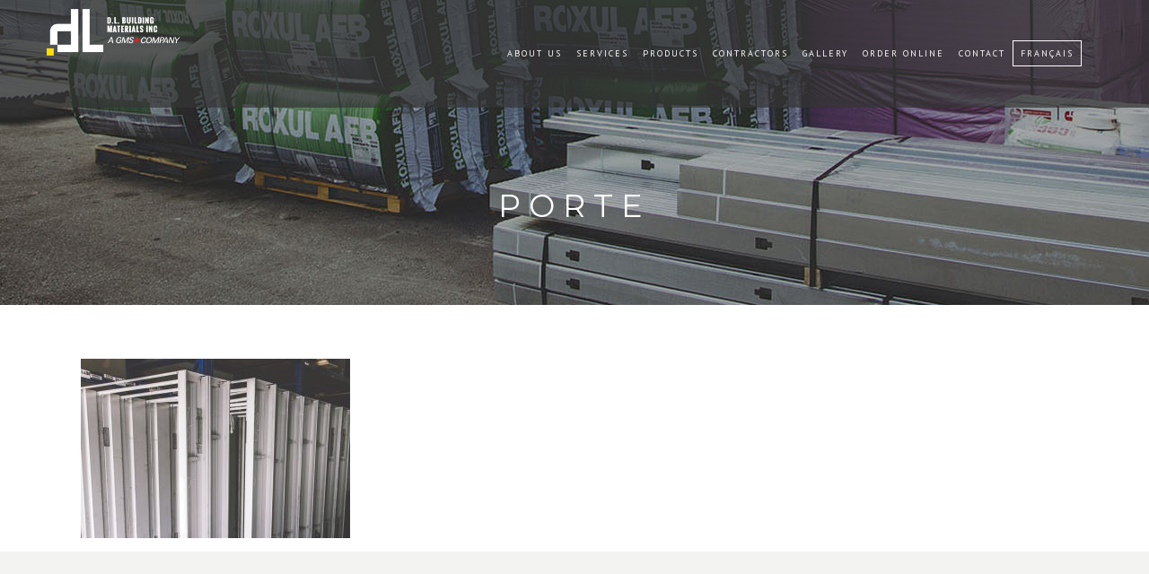

--- FILE ---
content_type: text/html; charset=UTF-8
request_url: https://dlbuildingmaterials.com/homepage/porte-2/
body_size: 20369
content:
	<!DOCTYPE html>
<html lang="en-US">
<head>
	<meta charset="UTF-8" />
	
    <title>porte | D.L Building Materials Inc</title>

				<meta name="viewport" content="width=device-width,initial-scale=1,user-scalable=no">
		
            
                        <link rel="shortcut icon" type="image/x-icon" href="https://materiauxdl.com/wp-content/uploads/2020/05/2020_dl_logo_favicon.png">
            <link rel="apple-touch-icon" href="https://materiauxdl.com/wp-content/uploads/2020/05/2020_dl_logo_favicon.png"/>
        
	<link rel="profile" href="https://gmpg.org/xfn/11" />
	<link rel="pingback" href="https://dlbuildingmaterials.com/xmlrpc.php" />

	<script type="application/javascript">var QodeListingAjaxUrl = "https://dlbuildingmaterials.com/wp-admin/admin-ajax.php"</script><script type="application/javascript">var qodeToursAjaxURL = "https://dlbuildingmaterials.com/wp-admin/admin-ajax.php"</script><meta name='robots' content='index, follow, max-image-preview:large, max-snippet:-1, max-video-preview:-1' />
	<style>img:is([sizes="auto" i], [sizes^="auto," i]) { contain-intrinsic-size: 3000px 1500px }</style>
	<link rel="alternate" hreflang="en" href="https://dlbuildingmaterials.com/homepage/porte-2/" />
<link rel="alternate" hreflang="fr" href="https://materiauxdl.com/accueil/porte-2-2/" />
<link rel="alternate" hreflang="x-default" href="https://materiauxdl.com/accueil/porte-2-2/" />

            <script data-no-defer="1" data-ezscrex="false" data-cfasync="false" data-pagespeed-no-defer data-cookieconsent="ignore">
                var ctPublicFunctions = {"_ajax_nonce":"e77651e630","_rest_nonce":"449b1e2425","_ajax_url":"\/wp-admin\/admin-ajax.php","_rest_url":"https:\/\/dlbuildingmaterials.com\/wp-json\/","data__cookies_type":"none","data__ajax_type":"rest","data__bot_detector_enabled":0,"data__frontend_data_log_enabled":1,"cookiePrefix":"","wprocket_detected":false,"host_url":"dlbuildingmaterials.com","text__ee_click_to_select":"Click to select the whole data","text__ee_original_email":"The complete one is","text__ee_got_it":"Got it","text__ee_blocked":"Blocked","text__ee_cannot_connect":"Cannot connect","text__ee_cannot_decode":"Can not decode email. Unknown reason","text__ee_email_decoder":"CleanTalk email decoder","text__ee_wait_for_decoding":"The magic is on the way!","text__ee_decoding_process":"Please wait a few seconds while we decode the contact data."}
            </script>
        
            <script data-no-defer="1" data-ezscrex="false" data-cfasync="false" data-pagespeed-no-defer data-cookieconsent="ignore">
                var ctPublic = {"_ajax_nonce":"e77651e630","settings__forms__check_internal":"0","settings__forms__check_external":"0","settings__forms__force_protection":0,"settings__forms__search_test":"1","settings__data__bot_detector_enabled":0,"settings__sfw__anti_crawler":0,"blog_home":"https:\/\/dlbuildingmaterials.com\/","pixel__setting":"3","pixel__enabled":false,"pixel__url":"https:\/\/moderate9-v4.cleantalk.org\/pixel\/a16ceaac6ee4a431889772a72aa31a6f.gif","data__email_check_before_post":"1","data__email_check_exist_post":0,"data__cookies_type":"none","data__key_is_ok":true,"data__visible_fields_required":true,"wl_brandname":"Anti-Spam by CleanTalk","wl_brandname_short":"CleanTalk","ct_checkjs_key":377054300,"emailEncoderPassKey":"ea34180f879882429388c54dd3170208","bot_detector_forms_excluded":"W10=","advancedCacheExists":false,"varnishCacheExists":false,"wc_ajax_add_to_cart":false}
            </script>
        
	<!-- This site is optimized with the Yoast SEO plugin v26.0 - https://yoast.com/wordpress/plugins/seo/ -->
	<title>porte</title>
	<link rel="canonical" href="https://dlbuildingmaterials.com/homepage/porte-2/" />
	<meta property="og:locale" content="en_US" />
	<meta property="og:type" content="article" />
	<meta property="og:title" content="porte" />
	<meta property="og:url" content="https://dlbuildingmaterials.com/homepage/porte-2/" />
	<meta property="og:site_name" content="D.L BUILDING MATERIALS INC" />
	<meta property="og:image" content="https://dlbuildingmaterials.com/homepage/porte-2/" />
	<meta property="og:image:width" content="2000" />
	<meta property="og:image:height" content="1333" />
	<meta property="og:image:type" content="image/jpeg" />
	<meta name="twitter:card" content="summary_large_image" />
	<script type="application/ld+json" class="yoast-schema-graph">{"@context":"https://schema.org","@graph":[{"@type":"WebPage","@id":"https://dlbuildingmaterials.com/homepage/porte-2/","url":"https://dlbuildingmaterials.com/homepage/porte-2/","name":"porte","isPartOf":{"@id":"https://dlbuildingmaterials.com/#website"},"primaryImageOfPage":{"@id":"https://dlbuildingmaterials.com/homepage/porte-2/#primaryimage"},"image":{"@id":"https://dlbuildingmaterials.com/homepage/porte-2/#primaryimage"},"thumbnailUrl":"https://dlbuildingmaterials.com/wp-content/uploads/2015/04/porte-1.jpg","datePublished":"2016-07-14T19:36:37+00:00","breadcrumb":{"@id":"https://dlbuildingmaterials.com/homepage/porte-2/#breadcrumb"},"inLanguage":"en-US","potentialAction":[{"@type":"ReadAction","target":["https://dlbuildingmaterials.com/homepage/porte-2/"]}]},{"@type":"ImageObject","inLanguage":"en-US","@id":"https://dlbuildingmaterials.com/homepage/porte-2/#primaryimage","url":"https://dlbuildingmaterials.com/wp-content/uploads/2015/04/porte-1.jpg","contentUrl":"https://dlbuildingmaterials.com/wp-content/uploads/2015/04/porte-1.jpg","width":2000,"height":1333},{"@type":"BreadcrumbList","@id":"https://dlbuildingmaterials.com/homepage/porte-2/#breadcrumb","itemListElement":[{"@type":"ListItem","position":1,"name":"Home","item":"https://dlbuildingmaterials.com/"},{"@type":"ListItem","position":2,"name":"Homepage","item":"https://dlbuildingmaterials.com/"},{"@type":"ListItem","position":3,"name":"porte"}]},{"@type":"WebSite","@id":"https://dlbuildingmaterials.com/#website","url":"https://dlbuildingmaterials.com/","name":"D.L BUILDING MATERIALS INC","description":"","potentialAction":[{"@type":"SearchAction","target":{"@type":"EntryPoint","urlTemplate":"https://dlbuildingmaterials.com/?s={search_term_string}"},"query-input":{"@type":"PropertyValueSpecification","valueRequired":true,"valueName":"search_term_string"}}],"inLanguage":"en-US"}]}</script>
	<!-- / Yoast SEO plugin. -->


<link rel='dns-prefetch' href='//maps.googleapis.com' />
<link rel='dns-prefetch' href='//apis.google.com' />
<link rel='dns-prefetch' href='//fonts.googleapis.com' />
<link rel='dns-prefetch' href='//materiauxdl.com' />
<link rel="alternate" type="application/rss+xml" title="D.L BUILDING MATERIALS INC &raquo; Feed" href="https://dlbuildingmaterials.com/feed/" />
<link rel="alternate" type="application/rss+xml" title="D.L BUILDING MATERIALS INC &raquo; Comments Feed" href="https://dlbuildingmaterials.com/comments/feed/" />
<link rel="alternate" type="application/rss+xml" title="D.L BUILDING MATERIALS INC &raquo; porte Comments Feed" href="https://dlbuildingmaterials.com/homepage/porte-2/feed/" />
<script type="text/javascript">
/* <![CDATA[ */
window._wpemojiSettings = {"baseUrl":"https:\/\/s.w.org\/images\/core\/emoji\/16.0.1\/72x72\/","ext":".png","svgUrl":"https:\/\/s.w.org\/images\/core\/emoji\/16.0.1\/svg\/","svgExt":".svg","source":{"concatemoji":"https:\/\/dlbuildingmaterials.com\/wp-includes\/js\/wp-emoji-release.min.js?ver=d8242b2b4f0705a2a24a9e7953af8726"}};
/*! This file is auto-generated */
!function(s,n){var o,i,e;function c(e){try{var t={supportTests:e,timestamp:(new Date).valueOf()};sessionStorage.setItem(o,JSON.stringify(t))}catch(e){}}function p(e,t,n){e.clearRect(0,0,e.canvas.width,e.canvas.height),e.fillText(t,0,0);var t=new Uint32Array(e.getImageData(0,0,e.canvas.width,e.canvas.height).data),a=(e.clearRect(0,0,e.canvas.width,e.canvas.height),e.fillText(n,0,0),new Uint32Array(e.getImageData(0,0,e.canvas.width,e.canvas.height).data));return t.every(function(e,t){return e===a[t]})}function u(e,t){e.clearRect(0,0,e.canvas.width,e.canvas.height),e.fillText(t,0,0);for(var n=e.getImageData(16,16,1,1),a=0;a<n.data.length;a++)if(0!==n.data[a])return!1;return!0}function f(e,t,n,a){switch(t){case"flag":return n(e,"\ud83c\udff3\ufe0f\u200d\u26a7\ufe0f","\ud83c\udff3\ufe0f\u200b\u26a7\ufe0f")?!1:!n(e,"\ud83c\udde8\ud83c\uddf6","\ud83c\udde8\u200b\ud83c\uddf6")&&!n(e,"\ud83c\udff4\udb40\udc67\udb40\udc62\udb40\udc65\udb40\udc6e\udb40\udc67\udb40\udc7f","\ud83c\udff4\u200b\udb40\udc67\u200b\udb40\udc62\u200b\udb40\udc65\u200b\udb40\udc6e\u200b\udb40\udc67\u200b\udb40\udc7f");case"emoji":return!a(e,"\ud83e\udedf")}return!1}function g(e,t,n,a){var r="undefined"!=typeof WorkerGlobalScope&&self instanceof WorkerGlobalScope?new OffscreenCanvas(300,150):s.createElement("canvas"),o=r.getContext("2d",{willReadFrequently:!0}),i=(o.textBaseline="top",o.font="600 32px Arial",{});return e.forEach(function(e){i[e]=t(o,e,n,a)}),i}function t(e){var t=s.createElement("script");t.src=e,t.defer=!0,s.head.appendChild(t)}"undefined"!=typeof Promise&&(o="wpEmojiSettingsSupports",i=["flag","emoji"],n.supports={everything:!0,everythingExceptFlag:!0},e=new Promise(function(e){s.addEventListener("DOMContentLoaded",e,{once:!0})}),new Promise(function(t){var n=function(){try{var e=JSON.parse(sessionStorage.getItem(o));if("object"==typeof e&&"number"==typeof e.timestamp&&(new Date).valueOf()<e.timestamp+604800&&"object"==typeof e.supportTests)return e.supportTests}catch(e){}return null}();if(!n){if("undefined"!=typeof Worker&&"undefined"!=typeof OffscreenCanvas&&"undefined"!=typeof URL&&URL.createObjectURL&&"undefined"!=typeof Blob)try{var e="postMessage("+g.toString()+"("+[JSON.stringify(i),f.toString(),p.toString(),u.toString()].join(",")+"));",a=new Blob([e],{type:"text/javascript"}),r=new Worker(URL.createObjectURL(a),{name:"wpTestEmojiSupports"});return void(r.onmessage=function(e){c(n=e.data),r.terminate(),t(n)})}catch(e){}c(n=g(i,f,p,u))}t(n)}).then(function(e){for(var t in e)n.supports[t]=e[t],n.supports.everything=n.supports.everything&&n.supports[t],"flag"!==t&&(n.supports.everythingExceptFlag=n.supports.everythingExceptFlag&&n.supports[t]);n.supports.everythingExceptFlag=n.supports.everythingExceptFlag&&!n.supports.flag,n.DOMReady=!1,n.readyCallback=function(){n.DOMReady=!0}}).then(function(){return e}).then(function(){var e;n.supports.everything||(n.readyCallback(),(e=n.source||{}).concatemoji?t(e.concatemoji):e.wpemoji&&e.twemoji&&(t(e.twemoji),t(e.wpemoji)))}))}((window,document),window._wpemojiSettings);
/* ]]> */
</script>
<link rel='stylesheet' id='remodal_style-css' href='https://dlbuildingmaterials.com/wp-content/themes/bridge-child/css/remodal.css?ver=d8242b2b4f0705a2a24a9e7953af8726' type='text/css' media='all' />
<link rel='stylesheet' id='remodal_style_2-css' href='https://dlbuildingmaterials.com/wp-content/themes/bridge-child/css/remodal-default-theme.css?ver=d8242b2b4f0705a2a24a9e7953af8726' type='text/css' media='all' />
<style id='wp-emoji-styles-inline-css' type='text/css'>

	img.wp-smiley, img.emoji {
		display: inline !important;
		border: none !important;
		box-shadow: none !important;
		height: 1em !important;
		width: 1em !important;
		margin: 0 0.07em !important;
		vertical-align: -0.1em !important;
		background: none !important;
		padding: 0 !important;
	}
</style>
<link rel='stylesheet' id='wp-block-library-css' href='https://dlbuildingmaterials.com/wp-includes/css/dist/block-library/style.min.css?ver=d8242b2b4f0705a2a24a9e7953af8726' type='text/css' media='all' />
<style id='classic-theme-styles-inline-css' type='text/css'>
/*! This file is auto-generated */
.wp-block-button__link{color:#fff;background-color:#32373c;border-radius:9999px;box-shadow:none;text-decoration:none;padding:calc(.667em + 2px) calc(1.333em + 2px);font-size:1.125em}.wp-block-file__button{background:#32373c;color:#fff;text-decoration:none}
</style>
<style id='global-styles-inline-css' type='text/css'>
:root{--wp--preset--aspect-ratio--square: 1;--wp--preset--aspect-ratio--4-3: 4/3;--wp--preset--aspect-ratio--3-4: 3/4;--wp--preset--aspect-ratio--3-2: 3/2;--wp--preset--aspect-ratio--2-3: 2/3;--wp--preset--aspect-ratio--16-9: 16/9;--wp--preset--aspect-ratio--9-16: 9/16;--wp--preset--color--black: #000000;--wp--preset--color--cyan-bluish-gray: #abb8c3;--wp--preset--color--white: #ffffff;--wp--preset--color--pale-pink: #f78da7;--wp--preset--color--vivid-red: #cf2e2e;--wp--preset--color--luminous-vivid-orange: #ff6900;--wp--preset--color--luminous-vivid-amber: #fcb900;--wp--preset--color--light-green-cyan: #7bdcb5;--wp--preset--color--vivid-green-cyan: #00d084;--wp--preset--color--pale-cyan-blue: #8ed1fc;--wp--preset--color--vivid-cyan-blue: #0693e3;--wp--preset--color--vivid-purple: #9b51e0;--wp--preset--gradient--vivid-cyan-blue-to-vivid-purple: linear-gradient(135deg,rgba(6,147,227,1) 0%,rgb(155,81,224) 100%);--wp--preset--gradient--light-green-cyan-to-vivid-green-cyan: linear-gradient(135deg,rgb(122,220,180) 0%,rgb(0,208,130) 100%);--wp--preset--gradient--luminous-vivid-amber-to-luminous-vivid-orange: linear-gradient(135deg,rgba(252,185,0,1) 0%,rgba(255,105,0,1) 100%);--wp--preset--gradient--luminous-vivid-orange-to-vivid-red: linear-gradient(135deg,rgba(255,105,0,1) 0%,rgb(207,46,46) 100%);--wp--preset--gradient--very-light-gray-to-cyan-bluish-gray: linear-gradient(135deg,rgb(238,238,238) 0%,rgb(169,184,195) 100%);--wp--preset--gradient--cool-to-warm-spectrum: linear-gradient(135deg,rgb(74,234,220) 0%,rgb(151,120,209) 20%,rgb(207,42,186) 40%,rgb(238,44,130) 60%,rgb(251,105,98) 80%,rgb(254,248,76) 100%);--wp--preset--gradient--blush-light-purple: linear-gradient(135deg,rgb(255,206,236) 0%,rgb(152,150,240) 100%);--wp--preset--gradient--blush-bordeaux: linear-gradient(135deg,rgb(254,205,165) 0%,rgb(254,45,45) 50%,rgb(107,0,62) 100%);--wp--preset--gradient--luminous-dusk: linear-gradient(135deg,rgb(255,203,112) 0%,rgb(199,81,192) 50%,rgb(65,88,208) 100%);--wp--preset--gradient--pale-ocean: linear-gradient(135deg,rgb(255,245,203) 0%,rgb(182,227,212) 50%,rgb(51,167,181) 100%);--wp--preset--gradient--electric-grass: linear-gradient(135deg,rgb(202,248,128) 0%,rgb(113,206,126) 100%);--wp--preset--gradient--midnight: linear-gradient(135deg,rgb(2,3,129) 0%,rgb(40,116,252) 100%);--wp--preset--font-size--small: 13px;--wp--preset--font-size--medium: 20px;--wp--preset--font-size--large: 36px;--wp--preset--font-size--x-large: 42px;--wp--preset--spacing--20: 0.44rem;--wp--preset--spacing--30: 0.67rem;--wp--preset--spacing--40: 1rem;--wp--preset--spacing--50: 1.5rem;--wp--preset--spacing--60: 2.25rem;--wp--preset--spacing--70: 3.38rem;--wp--preset--spacing--80: 5.06rem;--wp--preset--shadow--natural: 6px 6px 9px rgba(0, 0, 0, 0.2);--wp--preset--shadow--deep: 12px 12px 50px rgba(0, 0, 0, 0.4);--wp--preset--shadow--sharp: 6px 6px 0px rgba(0, 0, 0, 0.2);--wp--preset--shadow--outlined: 6px 6px 0px -3px rgba(255, 255, 255, 1), 6px 6px rgba(0, 0, 0, 1);--wp--preset--shadow--crisp: 6px 6px 0px rgba(0, 0, 0, 1);}:where(.is-layout-flex){gap: 0.5em;}:where(.is-layout-grid){gap: 0.5em;}body .is-layout-flex{display: flex;}.is-layout-flex{flex-wrap: wrap;align-items: center;}.is-layout-flex > :is(*, div){margin: 0;}body .is-layout-grid{display: grid;}.is-layout-grid > :is(*, div){margin: 0;}:where(.wp-block-columns.is-layout-flex){gap: 2em;}:where(.wp-block-columns.is-layout-grid){gap: 2em;}:where(.wp-block-post-template.is-layout-flex){gap: 1.25em;}:where(.wp-block-post-template.is-layout-grid){gap: 1.25em;}.has-black-color{color: var(--wp--preset--color--black) !important;}.has-cyan-bluish-gray-color{color: var(--wp--preset--color--cyan-bluish-gray) !important;}.has-white-color{color: var(--wp--preset--color--white) !important;}.has-pale-pink-color{color: var(--wp--preset--color--pale-pink) !important;}.has-vivid-red-color{color: var(--wp--preset--color--vivid-red) !important;}.has-luminous-vivid-orange-color{color: var(--wp--preset--color--luminous-vivid-orange) !important;}.has-luminous-vivid-amber-color{color: var(--wp--preset--color--luminous-vivid-amber) !important;}.has-light-green-cyan-color{color: var(--wp--preset--color--light-green-cyan) !important;}.has-vivid-green-cyan-color{color: var(--wp--preset--color--vivid-green-cyan) !important;}.has-pale-cyan-blue-color{color: var(--wp--preset--color--pale-cyan-blue) !important;}.has-vivid-cyan-blue-color{color: var(--wp--preset--color--vivid-cyan-blue) !important;}.has-vivid-purple-color{color: var(--wp--preset--color--vivid-purple) !important;}.has-black-background-color{background-color: var(--wp--preset--color--black) !important;}.has-cyan-bluish-gray-background-color{background-color: var(--wp--preset--color--cyan-bluish-gray) !important;}.has-white-background-color{background-color: var(--wp--preset--color--white) !important;}.has-pale-pink-background-color{background-color: var(--wp--preset--color--pale-pink) !important;}.has-vivid-red-background-color{background-color: var(--wp--preset--color--vivid-red) !important;}.has-luminous-vivid-orange-background-color{background-color: var(--wp--preset--color--luminous-vivid-orange) !important;}.has-luminous-vivid-amber-background-color{background-color: var(--wp--preset--color--luminous-vivid-amber) !important;}.has-light-green-cyan-background-color{background-color: var(--wp--preset--color--light-green-cyan) !important;}.has-vivid-green-cyan-background-color{background-color: var(--wp--preset--color--vivid-green-cyan) !important;}.has-pale-cyan-blue-background-color{background-color: var(--wp--preset--color--pale-cyan-blue) !important;}.has-vivid-cyan-blue-background-color{background-color: var(--wp--preset--color--vivid-cyan-blue) !important;}.has-vivid-purple-background-color{background-color: var(--wp--preset--color--vivid-purple) !important;}.has-black-border-color{border-color: var(--wp--preset--color--black) !important;}.has-cyan-bluish-gray-border-color{border-color: var(--wp--preset--color--cyan-bluish-gray) !important;}.has-white-border-color{border-color: var(--wp--preset--color--white) !important;}.has-pale-pink-border-color{border-color: var(--wp--preset--color--pale-pink) !important;}.has-vivid-red-border-color{border-color: var(--wp--preset--color--vivid-red) !important;}.has-luminous-vivid-orange-border-color{border-color: var(--wp--preset--color--luminous-vivid-orange) !important;}.has-luminous-vivid-amber-border-color{border-color: var(--wp--preset--color--luminous-vivid-amber) !important;}.has-light-green-cyan-border-color{border-color: var(--wp--preset--color--light-green-cyan) !important;}.has-vivid-green-cyan-border-color{border-color: var(--wp--preset--color--vivid-green-cyan) !important;}.has-pale-cyan-blue-border-color{border-color: var(--wp--preset--color--pale-cyan-blue) !important;}.has-vivid-cyan-blue-border-color{border-color: var(--wp--preset--color--vivid-cyan-blue) !important;}.has-vivid-purple-border-color{border-color: var(--wp--preset--color--vivid-purple) !important;}.has-vivid-cyan-blue-to-vivid-purple-gradient-background{background: var(--wp--preset--gradient--vivid-cyan-blue-to-vivid-purple) !important;}.has-light-green-cyan-to-vivid-green-cyan-gradient-background{background: var(--wp--preset--gradient--light-green-cyan-to-vivid-green-cyan) !important;}.has-luminous-vivid-amber-to-luminous-vivid-orange-gradient-background{background: var(--wp--preset--gradient--luminous-vivid-amber-to-luminous-vivid-orange) !important;}.has-luminous-vivid-orange-to-vivid-red-gradient-background{background: var(--wp--preset--gradient--luminous-vivid-orange-to-vivid-red) !important;}.has-very-light-gray-to-cyan-bluish-gray-gradient-background{background: var(--wp--preset--gradient--very-light-gray-to-cyan-bluish-gray) !important;}.has-cool-to-warm-spectrum-gradient-background{background: var(--wp--preset--gradient--cool-to-warm-spectrum) !important;}.has-blush-light-purple-gradient-background{background: var(--wp--preset--gradient--blush-light-purple) !important;}.has-blush-bordeaux-gradient-background{background: var(--wp--preset--gradient--blush-bordeaux) !important;}.has-luminous-dusk-gradient-background{background: var(--wp--preset--gradient--luminous-dusk) !important;}.has-pale-ocean-gradient-background{background: var(--wp--preset--gradient--pale-ocean) !important;}.has-electric-grass-gradient-background{background: var(--wp--preset--gradient--electric-grass) !important;}.has-midnight-gradient-background{background: var(--wp--preset--gradient--midnight) !important;}.has-small-font-size{font-size: var(--wp--preset--font-size--small) !important;}.has-medium-font-size{font-size: var(--wp--preset--font-size--medium) !important;}.has-large-font-size{font-size: var(--wp--preset--font-size--large) !important;}.has-x-large-font-size{font-size: var(--wp--preset--font-size--x-large) !important;}
:where(.wp-block-post-template.is-layout-flex){gap: 1.25em;}:where(.wp-block-post-template.is-layout-grid){gap: 1.25em;}
:where(.wp-block-columns.is-layout-flex){gap: 2em;}:where(.wp-block-columns.is-layout-grid){gap: 2em;}
:root :where(.wp-block-pullquote){font-size: 1.5em;line-height: 1.6;}
</style>
<link rel='stylesheet' id='cleantalk-public-css-css' href='https://dlbuildingmaterials.com/wp-content/plugins/cleantalk-spam-protect/css/cleantalk-public.min.css?ver=6.64_1759193478' type='text/css' media='all' />
<link rel='stylesheet' id='cleantalk-email-decoder-css-css' href='https://dlbuildingmaterials.com/wp-content/plugins/cleantalk-spam-protect/css/cleantalk-email-decoder.min.css?ver=6.64_1759193478' type='text/css' media='all' />
<link rel='stylesheet' id='contact-form-7-css' href='https://dlbuildingmaterials.com/wp-content/plugins/contact-form-7/includes/css/styles.css?ver=6.1.1' type='text/css' media='all' />
<link rel='stylesheet' id='qode_listing_style-css' href='https://dlbuildingmaterials.com/wp-content/plugins/qode-listing/assets/css/listing.css?ver=d8242b2b4f0705a2a24a9e7953af8726' type='text/css' media='all' />
<link rel='stylesheet' id='qode_listing_style_responsive-css' href='https://dlbuildingmaterials.com/wp-content/plugins/qode-listing/assets/css/listing-responsive.min.css?ver=d8242b2b4f0705a2a24a9e7953af8726' type='text/css' media='all' />
<link rel='stylesheet' id='bridge-stylesheet-css' href='https://dlbuildingmaterials.com/wp-content/themes/bridge/css/stylesheet.min.css?ver=d8242b2b4f0705a2a24a9e7953af8726' type='text/css' media='all' />
<style id='bridge-stylesheet-inline-css' type='text/css'>
   .page-id-15668.disabled_footer_top .footer_top_holder, .page-id-15668.disabled_footer_bottom .footer_bottom_holder { display: none;}


</style>
<link rel='stylesheet' id='qode_lms_style-css' href='https://dlbuildingmaterials.com/wp-content/plugins/qode-lms/assets/css/lms.min.css?ver=d8242b2b4f0705a2a24a9e7953af8726' type='text/css' media='all' />
<link rel='stylesheet' id='bridge-responsive-css' href='https://dlbuildingmaterials.com/wp-content/themes/bridge/css/responsive.min.css?ver=d8242b2b4f0705a2a24a9e7953af8726' type='text/css' media='all' />
<link rel='stylesheet' id='qode_lms_responsive_style-css' href='https://dlbuildingmaterials.com/wp-content/plugins/qode-lms/assets/css/lms-responsive.min.css?ver=d8242b2b4f0705a2a24a9e7953af8726' type='text/css' media='all' />
<link rel='stylesheet' id='qode_membership_style-css' href='https://dlbuildingmaterials.com/wp-content/plugins/qode-membership/assets/css/qode-membership.min.css?ver=d8242b2b4f0705a2a24a9e7953af8726' type='text/css' media='all' />
<link rel='stylesheet' id='qode_membership_responsive_style-css' href='https://dlbuildingmaterials.com/wp-content/plugins/qode-membership/assets/css/qode-membership-responsive.min.css?ver=d8242b2b4f0705a2a24a9e7953af8726' type='text/css' media='all' />
<link rel='stylesheet' id='qode_music_script-css' href='https://dlbuildingmaterials.com/wp-content/plugins/qode-music/assets/css/music.min.css?ver=d8242b2b4f0705a2a24a9e7953af8726' type='text/css' media='all' />
<link rel='stylesheet' id='qode_music_responsive_script-css' href='https://dlbuildingmaterials.com/wp-content/plugins/qode-music/assets/css/music-responsive.min.css?ver=d8242b2b4f0705a2a24a9e7953af8726' type='text/css' media='all' />
<link rel='stylesheet' id='qodef-re-style-css' href='https://dlbuildingmaterials.com/wp-content/plugins/qode-real-estate/assets/css/real-estate.min.css?ver=d8242b2b4f0705a2a24a9e7953af8726' type='text/css' media='all' />
<link rel='stylesheet' id='qodef-re-responsive-style-css' href='https://dlbuildingmaterials.com/wp-content/plugins/qode-real-estate/assets/css/real-estate-responsive.min.css?ver=d8242b2b4f0705a2a24a9e7953af8726' type='text/css' media='all' />
<link rel='stylesheet' id='perfect-scrollbar-css' href='https://dlbuildingmaterials.com/wp-content/plugins/qode-real-estate/assets/css/plugins/perfect-scrollbar.css?ver=d8242b2b4f0705a2a24a9e7953af8726' type='text/css' media='all' />
<link rel='stylesheet' id='select2-css' href='https://dlbuildingmaterials.com/wp-content/themes/bridge/framework/admin/assets/css/select2.min.css?ver=d8242b2b4f0705a2a24a9e7953af8726' type='text/css' media='all' />
<link rel='stylesheet' id='bridge-woocommerce-css' href='https://dlbuildingmaterials.com/wp-content/themes/bridge/css/woocommerce.min.css?ver=d8242b2b4f0705a2a24a9e7953af8726' type='text/css' media='all' />
<link rel='stylesheet' id='qode_restaurant_script-css' href='https://dlbuildingmaterials.com/wp-content/plugins/qode-restaurant/assets/css/qode-restaurant.min.css?ver=d8242b2b4f0705a2a24a9e7953af8726' type='text/css' media='all' />
<link rel='stylesheet' id='qode_restaurant_responsive_script-css' href='https://dlbuildingmaterials.com/wp-content/plugins/qode-restaurant/assets/css/qode-restaurant-responsive.min.css?ver=d8242b2b4f0705a2a24a9e7953af8726' type='text/css' media='all' />
<link rel='stylesheet' id='qode_tours_style-css' href='https://dlbuildingmaterials.com/wp-content/plugins/qode-tours/assets/css/tours.min.css?ver=d8242b2b4f0705a2a24a9e7953af8726' type='text/css' media='all' />
<link rel='stylesheet' id='qode_tours_responsive_style-css' href='https://dlbuildingmaterials.com/wp-content/plugins/qode-tours/assets/css/tours-responsive.min.css?ver=d8242b2b4f0705a2a24a9e7953af8726' type='text/css' media='all' />
<link rel='stylesheet' id='nouislider-css' href='https://dlbuildingmaterials.com/wp-content/plugins/qode-tours/assets/css/nouislider.min.css?ver=d8242b2b4f0705a2a24a9e7953af8726' type='text/css' media='all' />
<link rel='stylesheet' id='timetable_sf_style-css' href='https://dlbuildingmaterials.com/wp-content/plugins/timetable/style/superfish.css?ver=d8242b2b4f0705a2a24a9e7953af8726' type='text/css' media='all' />
<link rel='stylesheet' id='timetable_gtip2_style-css' href='https://dlbuildingmaterials.com/wp-content/plugins/timetable/style/jquery.qtip.css?ver=d8242b2b4f0705a2a24a9e7953af8726' type='text/css' media='all' />
<link rel='stylesheet' id='timetable_style-css' href='https://dlbuildingmaterials.com/wp-content/plugins/timetable/style/style.css?ver=d8242b2b4f0705a2a24a9e7953af8726' type='text/css' media='all' />
<link rel='stylesheet' id='timetable_event_template-css' href='https://dlbuildingmaterials.com/wp-content/plugins/timetable/style/event_template.css?ver=d8242b2b4f0705a2a24a9e7953af8726' type='text/css' media='all' />
<link rel='stylesheet' id='timetable_responsive_style-css' href='https://dlbuildingmaterials.com/wp-content/plugins/timetable/style/responsive.css?ver=d8242b2b4f0705a2a24a9e7953af8726' type='text/css' media='all' />
<link rel='stylesheet' id='timetable_font_lato-css' href='//fonts.googleapis.com/css?family=Lato%3A400%2C700&#038;ver=d8242b2b4f0705a2a24a9e7953af8726' type='text/css' media='all' />
<link rel='stylesheet' id='wpml-legacy-vertical-list-0-css' href='https://dlbuildingmaterials.com/wp-content/plugins/sitepress-multilingual-cms/templates/language-switchers/legacy-list-vertical/style.min.css?ver=1' type='text/css' media='all' />
<style id='wpml-legacy-vertical-list-0-inline-css' type='text/css'>
.wpml-ls-statics-shortcode_actions{background-color:#eeeeee;}.wpml-ls-statics-shortcode_actions, .wpml-ls-statics-shortcode_actions .wpml-ls-sub-menu, .wpml-ls-statics-shortcode_actions a {border-color:#cdcdcd;}.wpml-ls-statics-shortcode_actions a, .wpml-ls-statics-shortcode_actions .wpml-ls-sub-menu a, .wpml-ls-statics-shortcode_actions .wpml-ls-sub-menu a:link, .wpml-ls-statics-shortcode_actions li:not(.wpml-ls-current-language) .wpml-ls-link, .wpml-ls-statics-shortcode_actions li:not(.wpml-ls-current-language) .wpml-ls-link:link {color:#444444;background-color:#ffffff;}.wpml-ls-statics-shortcode_actions a, .wpml-ls-statics-shortcode_actions .wpml-ls-sub-menu a:hover,.wpml-ls-statics-shortcode_actions .wpml-ls-sub-menu a:focus, .wpml-ls-statics-shortcode_actions .wpml-ls-sub-menu a:link:hover, .wpml-ls-statics-shortcode_actions .wpml-ls-sub-menu a:link:focus {color:#000000;background-color:#eeeeee;}.wpml-ls-statics-shortcode_actions .wpml-ls-current-language > a {color:#444444;background-color:#ffffff;}.wpml-ls-statics-shortcode_actions .wpml-ls-current-language:hover>a, .wpml-ls-statics-shortcode_actions .wpml-ls-current-language>a:focus {color:#000000;background-color:#eeeeee;}
</style>
<link rel='stylesheet' id='wpml-menu-item-0-css' href='https://dlbuildingmaterials.com/wp-content/plugins/sitepress-multilingual-cms/templates/language-switchers/menu-item/style.min.css?ver=1' type='text/css' media='all' />
<link rel='stylesheet' id='cms-navigation-style-base-css' href='https://dlbuildingmaterials.com/wp-content/plugins/wpml-cms-nav/res/css/cms-navigation-base.css?ver=1.5.5' type='text/css' media='screen' />
<link rel='stylesheet' id='cms-navigation-style-css' href='https://dlbuildingmaterials.com/wp-content/plugins/wpml-cms-nav/res/css/cms-navigation.css?ver=1.5.5' type='text/css' media='screen' />
<link rel='stylesheet' id='mediaelement-css' href='https://dlbuildingmaterials.com/wp-includes/js/mediaelement/mediaelementplayer-legacy.min.css?ver=4.2.17' type='text/css' media='all' />
<link rel='stylesheet' id='wp-mediaelement-css' href='https://dlbuildingmaterials.com/wp-includes/js/mediaelement/wp-mediaelement.min.css?ver=d8242b2b4f0705a2a24a9e7953af8726' type='text/css' media='all' />
<link rel='stylesheet' id='bridge-default-style-css' href='https://dlbuildingmaterials.com/wp-content/themes/bridge/style.css?ver=d8242b2b4f0705a2a24a9e7953af8726' type='text/css' media='all' />
<link rel='stylesheet' id='bridge-qode-font_awesome-css' href='https://dlbuildingmaterials.com/wp-content/themes/bridge/css/font-awesome/css/font-awesome.min.css?ver=d8242b2b4f0705a2a24a9e7953af8726' type='text/css' media='all' />
<link rel='stylesheet' id='bridge-qode-font_elegant-css' href='https://dlbuildingmaterials.com/wp-content/themes/bridge/css/elegant-icons/style.min.css?ver=d8242b2b4f0705a2a24a9e7953af8726' type='text/css' media='all' />
<link rel='stylesheet' id='bridge-qode-linea_icons-css' href='https://dlbuildingmaterials.com/wp-content/themes/bridge/css/linea-icons/style.css?ver=d8242b2b4f0705a2a24a9e7953af8726' type='text/css' media='all' />
<link rel='stylesheet' id='bridge-qode-dripicons-css' href='https://dlbuildingmaterials.com/wp-content/themes/bridge/css/dripicons/dripicons.css?ver=d8242b2b4f0705a2a24a9e7953af8726' type='text/css' media='all' />
<link rel='stylesheet' id='bridge-qode-kiko-css' href='https://dlbuildingmaterials.com/wp-content/themes/bridge/css/kiko/kiko-all.css?ver=d8242b2b4f0705a2a24a9e7953af8726' type='text/css' media='all' />
<link rel='stylesheet' id='bridge-qode-font_awesome_5-css' href='https://dlbuildingmaterials.com/wp-content/themes/bridge/css/font-awesome-5/css/font-awesome-5.min.css?ver=d8242b2b4f0705a2a24a9e7953af8726' type='text/css' media='all' />
<link rel='stylesheet' id='bridge-print-css' href='https://dlbuildingmaterials.com/wp-content/themes/bridge/css/print.css?ver=d8242b2b4f0705a2a24a9e7953af8726' type='text/css' media='all' />
<link rel='stylesheet' id='bridge-timetable-css' href='https://dlbuildingmaterials.com/wp-content/themes/bridge/css/timetable-schedule.min.css?ver=d8242b2b4f0705a2a24a9e7953af8726' type='text/css' media='all' />
<link rel='stylesheet' id='bridge-timetable-responsive-css' href='https://dlbuildingmaterials.com/wp-content/themes/bridge/css/timetable-schedule-responsive.min.css?ver=d8242b2b4f0705a2a24a9e7953af8726' type='text/css' media='all' />
<link rel='stylesheet' id='qode_news_style-css' href='https://dlbuildingmaterials.com/wp-content/plugins/qode-news/assets/css/news-map.min.css?ver=d8242b2b4f0705a2a24a9e7953af8726' type='text/css' media='all' />
<link rel='stylesheet' id='qode_news_responsive_style-css' href='https://dlbuildingmaterials.com/wp-content/plugins/qode-news/assets/css/news-map-responsive.min.css?ver=d8242b2b4f0705a2a24a9e7953af8726' type='text/css' media='all' />
<link rel='stylesheet' id='bridge-style-dynamic-css' href='https://dlbuildingmaterials.com/wp-content/themes/bridge/css/style_dynamic_callback.php?ver=d8242b2b4f0705a2a24a9e7953af8726' type='text/css' media='all' />
<link rel='stylesheet' id='bridge-style-dynamic-responsive-css' href='https://dlbuildingmaterials.com/wp-content/themes/bridge/css/style_dynamic_responsive_callback.php?ver=d8242b2b4f0705a2a24a9e7953af8726' type='text/css' media='all' />
<style id='bridge-style-dynamic-responsive-inline-css' type='text/css'>
p, ul {margin-bottom: 15px;}

.wpcf7 br{
	display:none;
}

.wpcf7 form.wpcf7-form p {
    margin-bottom: 0!important;
}

.content_inner >.full_width {position: relative; z-index: 10;}

nav.main_menu.right {padding-right: 30px;}

nav.main_menu>ul>li>a{
    padding: 0 5px;
}
header nav.main_menu>ul>li>a>span:not(.plus) {
    padding: 7px 12px;
}
header nav.main_menu ul li:hover a span:not(.plus),
header nav.main_menu ul li.active a span:not(.plus)
{
    /*background-color: rgba(243, 243, 241, 1);*/
}
.testimonials .testimonial_text_inner p.testimonial_author {
    font-family: Montserrat, sans-serif;
    letter-spacing: 3px;
    text-transform: uppercase;
}
.footer_top.footer_top_full {
    padding-right: 3%;
    padding-left: 3%;
}
.q_social_icon_holder .fa-stack {
    border-radius: 0;
}
.header_bottom_widget .q_social_icon_holder .fa-stack ,
.footer_top  .q_social_icon_holder .fa-stack
{
    height: 41px;
    line-height: 41px;
    width: 41px;
}
.full_width .projects_holder_outer.v4 .hover_text{
    width:100%;
}
.footer_top.footer_top_full {
    */border-top: 6px solid #E5E5E5;*/
}
.footer_bottom_holder{
    border-top: 6px solid #ffe133;
}

.product .q_accordion_holder h3, .q_accordion_holder h3 a {
    letter-spacing: 0;
    line-height: 23px;
}

.vc_custom_1467654770340 {
    border:  dashed #fff;
    box-shadow: 1px 1px 20px rgba(0,0,0,0.3);
}

.q_accordion_holder.boxed div.accordion_content {
    padding-left: 0;
}

.q_accordion_holder.boxed div.accordion_content_inner {
    padding: 0px 0px 0px 0px ;
}

.q_accordion_holder.accordion.boxed .ui-accordion-header {
    margin-bottom: 0px;
    padding-top: 40px;
    padding-bottom: 40px;
}

.q_accordion_holder.accordion.boxed .ui-accordion-header:hover {
    color: #fff !important;
}

.carousel-inner .slider_content .slide_anchor_holder .slide_anchor_button {
    font-size: 30px;
    color: #fff;
}

.bouton>a>span:not(.plus) {
    border: solid 1px #fff;
    padding-top: 8px !important;
    -webkit-transition: border .3s ease-in-out,color .3s ease-in-out, background-color .3s ease-in-out;
    -moz-transition: border .3s ease-in-out,color .3s ease-in-out, background-color .3s ease-in-out;
    -o-transition: border .3s ease-in-out,color .3s ease-in-out, background-color .3s ease-in-out;
    -ms-transition: border .3s ease-in-out,color .3s ease-in-out, background-color .3s ease-in-out;
}

.bouton:hover>a>span:not(.plus) {
    border: solid 1px #ffe200;
    background-color: #ffe200;
    color: #fff;
}

header:not(.with_hover_bg_color) nav.main_menu>ul>li:hover>a {
    opacity: 1;
}

.carousel-inner h2 {
    font-weight: 800;
    font-size: 6.2em;
    color: #ffe200;
}

.video-wrap + .video-wrap-mobile {
    display: none !important;
}
.carousel .video .video-wrap-mobile {
    top: 0;
    left: 0;
    right: 0;
    bottom: 0;
    overflow: hidden;
    position: absolute;
    height: 100%;
    z-index: 10;
}
.carousel .video .video-wrap-mobile .video-wrap-mobile-inner {
    top: 0;
    left: -250%;
    right: -250%;
    bottom: 0;
    overflow: hidden;
    position: absolute;
    height: 100%;
    width: 600%;
}
.IIV::-webkit-media-controls-play-button,
.IIV::-webkit-media-controls-start-playback-button,
video::-webkit-media-controls-play-button,
video::-webkit-media-controls-start-playback-button {
    opacity: 0;
    pointer-events: none;
    width: 5px;
}
.carousel .video .video-wrap-mobile video {
    position: absolute;
    top: 0;
    left: 0;
    right: 0;
    min-height: 100%;
    max-height: 130%;
//min-width: 30%;
    z-index: 9999999;
    margin: auto;
}
.q_slider .playbtn {
    /* position: absolute; */
    /* bottom: 15px; */
    /* right: 15px; */
    height: 40px;
    width: 40px;
    z-index: 9999999;
    color: white;
    font-size: 40px;
    margin: -13px auto 0;
}
.q_slider .playbtn::before {
    display: inline-block;
    font: normal normal normal 14px/1 FontAwesome;
    font-size: inherit;
    text-rendering: auto;
    -webkit-font-smoothing: antialiased;
    -moz-osx-font-smoothing: grayscale;
}
.q_slider .playbtn.dist-pause::before {
    content: "\f28c";
}
.q_slider .playbtn.dist-play::before {
    content: "\f01d";
}
header.scrolled .header_bottom {
    padding: 20px 0;
}

.logo_wrapper,
.logo_wrapper a {
    height: 130px !important;
}

.q_logo {
    top: 50%;
    left: 0;
}

h5 a {
    color:white;
    font-size: 20px;
    font-weight: bold
}

.carousel-inner .slider_content .text .qbutton:not(.white) {
    color: #fff !important;
    background-color: rgba(0,0,0,0) !important;
    border-color: #ffffff !important;
    border-width: 2px !important;
    padding-left: 40px;
    padding-right: 40px;
    border:  dashed #fff;
}

.carousel-inner .slider_content .text .qbutton:not(.white):hover {
    color: #202020 !important;
    border-color: #fff !important;
    background-color:  #ffe313 !important;
}

div.ppt {
    display: none !important;
}

.threecolumns .wpb_column {
    width:30%;
    margin-right:5%;
}
.threecolumns .wpb_column:last-child {
    margin-right:0;
}
@media (min-width: 1025px) {
    .playbtn {
        display: none !important;
    }
}


@media (max-width: 1023px) {
    .carousel-inner .active .slider_content .text.one_by_one .separator, .carousel-inner .active .slider_content .text.one_by_one .slide_anchor_holder, .carousel-inner .active .slider_content .text.one_by_one a.qbutton, .carousel-inner .active .slider_content .text.one_by_one h2, .carousel-inner .active .slider_content .text.one_by_one h4, .carousel-inner .active .slider_content .text.one_by_one p {
        -webkit-animation: none !important;
        -moz-animation: none !important;
        -o-animation: none !important;
        animation: none !important;
        top: 0 !important;
        /*-webkit-animation-fill-mode: both;
        -moz-animation-fill-mode: both;
        -ms-animation-fill-mode: both;
        -o-animation-fill-mode: both;
        animation-fill-mode: both;
        opacity: 1;
        filter: alpha(opacity=100);*/
    }
}


@media (max-width: 1730px){

    header nav.main_menu>ul>li>a>span:not(.plus) {padding: 12px;}
    .bouton>a>span:not(.plus) {padding: 12px !important;}

}

@media (max-width: 1630px){

    header nav.main_menu>ul>li>a>span:not(.plus) {padding: 12px 8px;}
    nav.main_menu > ul > li > a {font-size: 11px !important;}

}

@media (max-width: 1500px){

    .logo_wrapper, .logo_wrapper a {height: 140px !important;}

}

@media (max-width: 1400px){
    nav.main_menu > ul > li > a {
        font-size: 11px !important;
    }
    nav.main_menu > ul > li > a > span:not(.plus) {
        padding: 12px 10px !important;
    }
}
@media (max-width: 1400px){
    nav.main_menu > ul > li > a {
        font-size: 10px !important;
    }
    nav.main_menu > ul > li > a > span:not(.plus) {
        padding: 7px 8px !important;
    }
    .logo_wrapper, .logo_wrapper a {
        height: 140px !important;
    }
    .q_logo {
        top: 52%;
    }
    header.scrolled .header_bottom {
        padding: 14px 0;
    }
}

@media (max-width: 1350px) {

    .logo_wrapper, .logo_wrapper a {height: 80px !important;}
    nav.main_menu>ul>li>a {padding: 0 3px;}

}

@media (max-width: 1280px) {

    .logo_wrapper, .logo_wrapper a {height: 70px !important;}
    nav.main_menu>ul>li>a {padding: 0;}

}

@media (max-width: 1199px) and (min-width: 1001px){

    .main_menu {display: none !important;}
    .logo_wrapper,
    .mobile_menu_button {display: table;}
    .logo_wrapper {height: 100px!important; left: 50%;}
    .q_logo {display: table-cell; position: relative; top: auto; vertical-align: middle;}
    .q_logo a {left: -50%; width: auto!important;}
    header .q_logo img.dark,
    header .q_logo img.light,
    header .q_logo img.normal,
    header .q_logo img.sticky {display: none!important;}
    header .q_logo img.mobile {display: block!important; opacity: 1!important; position: relative; margin: 0 auto;}
    .fixed_top_header
    .q_logo img.mobile,
    .logo_wrapper {position: absolute;}
    .header_inner_left,
    header {position: relative!important; left: 0!important; margin-bottom: 0;}
    header .q_logo img {top: auto;}
    nav.mobile_menu {display: block;}
    nav.mobile_menu>ul {width: 100%; padding: 0 15px; box-sizing: border-box;}

    .title .title_holder {padding: 100px 0 0!important; margin-top: -100px;}

    .q_slider {padding-top: 0;}


    .admin-bar header.fixed, .admin-bar header.sticky.sticky_animate {padding-top: 0 !important;}

    nav.main_menu > ul > li > a {
        font-size: 10px !important;
    }
    nav.main_menu > ul > li > a > span:not(.plus) {
        padding: 7px 8px !important;
    }
    .logo_wrapper, .logo_wrapper a {
        height: 75px !important;
    }
    .q_logo {
        top: 17%;
    }
    header.scrolled .header_bottom {
        padding: 8px 0;
    }
    .header_bottom {
        padding-left: 0 45px;
        background-color: #353535 !important;
    }

}

@media (max-width: 1120px){
    /*nav.main_menu > ul > li > a {
        font-size: 10px !important;
    }
    nav.main_menu > ul > li > a > span:not(.plus) {
        padding: 7px 8px !important;
    }
    .logo_wrapper, .logo_wrapper a {
        height: 75px !important;
    }
    .q_logo {
        top: 92%;
    }
    header.scrolled .header_bottom {
        padding: 8px 0;
    }*/
}
@media (max-width: 1000px){
    nav.main_menu > ul > li > a {
        font-size: 10px !important;
    }
    nav.main_menu > ul > li > a > span:not(.plus) {
        padding: 7px 8px !important;
    }
    .logo_wrapper, .logo_wrapper a {
        height: 75px !important;
    }
    .q_logo {
        top: 17%;
    }
    header.scrolled .header_bottom {
        padding: 8px 0;
    }
    .header_bottom {
        padding-left: 0 45px;
        background-color: #353535 !important;
    }

    .mobile_menu>ul>li>a>span {padding: 0 12px;}
    .mobile_menu>ul>li>h3>span {padding: 0 12px;}
    .bouton>a>span:not(.plus) {padding: 0 12px !important;}
    .bouton:hover>a>span:not(.plus) {border: solid 1px #fff; background-color: transparent; color: #000;}

}
.align-center {
    text-align: center;
}
.top-spacer {
    margin-top: 60px;
}
.checkbox_class {
    margin-left: 34px;
}
.checkbox_class .wpcf7-list-item {
    display: block;
}
.checkbox_class br {
    display: none;
}
.checkbox_class > p:first-child,
.checkbox_class .wpcf7-form-control-wrap.heuredemande {
    left: -34px;
    position: relative;
}
.checkbox_class > p:first-child {
    margin-bottom: 0px !important;
    margin-top: 18px;
}
.checkbox_class .custo-message {

}
.wpcf7-form > * {
    margin-bottom: 18px !important;
}
.wpcf7-form th {
    text-align: left;
}
.pre_table_class p {
    margin-bottom: 0 !important;
}
.pre_table_class .small_text {
    font-size: 11px;
}
.small_th {
    width: 80px;
}
.medium_th {
    width: 100px;
}
.wpb_column.active #form-btn-1,
.wpb_column.active #form-btn-2,
.wpb_column.active #form-btn-3,
input.wpcf7-form-control.wpcf7-submit{
    color: rgb(10, 10, 10) !important;
    background-color: rgb(255, 225, 51) !important;
}
input.wpcf7-form-control.wpcf7-submit:hover{
    color: rgb(163, 163, 163) !important;
    background-color: rgb(53, 53, 53) !important;
}
#contact_row_1 {
    background-color: white !important;
}
#contact_row_1 .wpcf7-submit {
    margin-top: 5px;
}
header .header_inner_right .fa-facebook {
    color: #b09174 !important;
    font-size: 19px;
    padding-right: 1px;
    padding-top: 1px;
}
header.scrolled .header_inner_right .fa-facebook {
    color: #353535 !important;
}

header .header_inner_right a .qode_icon_font_awesome.fa.fa-facebook:hover,
header.scrolled .header_inner_right a .qode_icon_font_awesome.fa.fa-facebook:hover {
    color: #fff !important;
}
.menu-item-language-current {
    display: none !important;
}

.home_image_hover {margin-left: 0; margin-right: 0;}

.home_image_hover .wpb_single_image {height: 423px;}
.home_image_hover .wpb_single_image div {height: 100%;}
.home_image_hover .wpb_single_image a {display: block; height: 100%;}
.home_image_hover .vc_single_image-wrapper img {height: 100%; object-fit: cover;}

.home_image_hover .wpb_column>div {
    margin-right: 0px !important;
    margin-left: 0px !important;
    padding-right: 0px !important;
    padding-left: 0px !important;
}

.home_image_hover .home_image_hover_wrapper {
    display: table;
    width: 100%;
    height: 100%;
    margin: auto;
    color: white;
    text-align: center;
    position: absolute;
    top: 0;
    left: 0;
    bottom: 0;
    box-sizing: border-box;
}
.home_image_hover .home_image_hover_wrapper div {
    display: table-cell;
    height: 100%;
    vertical-align: middle;
}
.home_image_hover .home_image_hover_wrapper div a {
    display: block;
    padding-left: 20px;
    padding-right: 20px;
}
.home_image_hover .home_image_hover_wrapper h2 {
    color: #3c3c3c;
    font-size: 53px;
    font-weight: 800;
    line-height: 69px;
    display: inline-block;
    padding: 5px 23px;
    background-color: #ffe133;
}

.qode_carousels_holder {height: 145px;}
.qode_carousels_holder .carousel_item_holder,
.qode_carousels_holder .carousel_item_holder a {display: table; width: 100%; height: 100%;}
.qode_carousels_holder .carousel_item_holder span {display: table-cell !important; width: 100%; vertical-align: middle;}
.qode_carousels_holder .carousel_item_holder span img {width: auto; margin: auto; vertical-align: middle;}
.qode_carousels_holder div,
.qode_carousels_holder ul,
.qode_carousels_holder li,
.qode_carousels_holder span {height: 100%;}

.qbutton {height: auto !important; white-space: normal; height: auto; text-align: center;}

.home_image_hover .vc_single_image-wrapper,
.home_image_hover .vc_single_image-wrapper img {width: 100%;}
.carousel .video .video-overlay {width: 100%; height: 100%; background-size: cover; display: none !important;}

.q_slider .item:before {content: " "; display: block; position: absolute; top: 0; left: 0; width: 100%; height: 100%; background-image: url(https://materiauxdl.com/wp-content/uploads/2016/06/noir60pourcenttexture_2.png); background-size: cover; background-position: center; z-index: 11;}

.services-boite {padding-top: 150px !important; padding-bottom: 150px !important;}

.contact-col>div>div {padding-left: 40px; padding-right: 40px;}

body.error404 .qbutton {background-color: rgb(255, 225, 51); color: #000;}
body.error404 .qbutton:hover {background-color: #353535; color: #ffffff;}

.q_accordion_holder.boxed div.accordion_content {display: block !important; height: 0 !important; transition: height .3s ease-in-out;}
.q_accordion_holder.boxed div.accordion_content.ui-accordion-content-active {height: 400px !important;}

.mobile_menu_button {padding-left: 15px;}
.mobile_menu_button span {color: #fff; font-size: 21px;}

@media (min-width: 1921px) {

    .parallax_section_holder {background-size: cover;}
    .title {background-size: cover !important;}

}

@media (max-width: 1499px) {

    .home_image_hover .home_image_hover_wrapper h2 {font-size: 30px; line-height: 40px;}
    .home_image_hover .wpb_single_image {height: 370px;}

    .contact-col>div>div {padding-left: 0; padding-right: 0;}

}

@media (max-width: 1199px) {
    .q_slider .carousel-inner {
        transform: translateY(0px) !important;
    }
    .home_image_hover .wpb_single_image {height: 300px;}

}

@media (max-width: 1199px) {

    .header_bottom, nav.mobile_menu {background-color: #353535 !important;}
    nav.mobile_menu ul li a, nav.mobile_menu ul li h3 {font-family: 'Work Sans', sans-serif; color: #fff; font-size: 18px;}
    nav.mobile_menu ul li a:hover, nav.mobile_menu ul li h3:hover {color: #ffe200 !important;}
    nav.mobile_menu ul>li>span.mobile_arrow i {color: #fff !important;}
    .bouton>a>span:not(.plus) {border: none;}

}

@media (max-width: 991px) {

    .threecolumns .wpb_column {width: 100%; margin: 0 0 30px;}
    .threecolumns .wpb_column:last-child {margin-bottom: 0;}

    .services-boite {padding-top: 100px !important; padding-bottom: 100px !important;}

}

@media (max-width: 800px) {
    .logo_wrapper, .logo_wrapper a {
        height: 60px !important;
        margin-top: 10px;
    }
    #contact_row_1 .vc_col-sm-3 {
        width: 50% !important;
    }
    #contact_row_1 .vc_col-sm-6 {
        margin-top: 20px;
        width: 100% !important;
    }
    #phone_mobile > div > div {
        top: 34px !important;
        right: 13px !important;
    }
    #phone_mobile i.fa {
        font-size: 33px !important;
    }
}

@media (max-width: 767px) {
    .title_subtitle_holder h1 {
        font-size: 18px !important;
        line-height: 19px !important;
    }
    table td {padding: 3px;}

    h4 br, .h4 br, h3 br, .h3 br {display: none;}

    h3, .h3, h3 a {font-size: 45px; line-height: 50px;}
    h4, .h4, h4 a {font-size: 30px; line-height: 36px;}

    .home-padding-1 {padding-top: 70px !important; padding-bottom: 70px !important;}
    .home-padding-2 {padding-top: 70px !important; padding-bottom: 70px !important;}

    .home-padding-2>div>.vc_col-sm-4 {padding-bottom: 30px;}
    .home-padding-2>div>.vc_col-sm-4:last-child {padding-bottom: 0 !important;}


    .services-boite {padding-top: 70px !important; padding-bottom: 70px !important;}
    .padding-top-xs {padding-top: 36px;}

    .commander-select .wpb_column {padding-bottom: 20px;}
    .commander-select .wpb_column:last-child {padding-bottom: 0;}

    .contact-col>div>div {padding-bottom: 30px;}

    .mobile_menu_button {padding-left: 0;}

}

@media (max-width: 480px) {
    h3, .h3, h3 a {font-size: 32px; line-height: 40px;}
    .home_image_hover .home_image_hover_wrapper h2 {font-size: 22px; line-height: 33px;}
    .home h1 {
        font-size: 23px;
        line-height: 37px;
    }
    .mobile_hide {
        display: none !important;
    }
    .q_accordion_holder > h2 {
        font-size: 20px !important;
        line-height: 24px !important;
    }
    footer .column2,
    footer .column3,
    footer .column4 {
        display: none !important;
    }
}

@media (max-width: 479px) {

    .home_image_hover .wpb_single_image {height: 250px;}

    .carousel-inner h2 {font-size: 4.6em;}

}

@media (max-width: 359px) {

    h3, .h3, h3 a {font-size: 27px; line-height: 35px;}
    h4, .h4, h4 a {font-size: 25px; line-height: 30px;}

    .q_logo a img {
        max-width: 215px;
        height: auto !important;
        margin-top: 9px !important;
    }

    .carousel-inner .slider_content .text.one_by_one {margin: 0;}
    .carousel:not(.advanced_responsiveness) .carousel-inner .q_slide_subtitle span {font-size: .5em}
    .carousel-inner h2 {font-size: 3.6em;}

}
.products-btn-resize .accordion_content {
    padding-left: 0 !important;
}
.products-btn-resize h5 {
    height: 60px;
    display: flex;
    flex-direction: column;
    justify-content: center;
}
.products-btn-resize .q_accordion_holder h5.title-holder {
    height: 41px;
}
.products-btn-resize .q_accordion_holder h5.title-holder:hover,
.products-btn-resize .q_accordion_holder h5.title-holder.ui-accordion-header-active {
    background-color: #2d2d2d !important;
    color: #fff !important;
}
.products-btn-resize .q_accordion_holder h5.title-holder .accordion_mark {
    border-radius: 0 !important;
    border-color: #f8d400  !important;
    background-color: #f8d400 !important;
    transition: color .3s ease-in-out, background-color .3s ease-in-out, border-color .3s ease-in-out  !important;
}
.products-btn-resize .q_accordion_holder h5.title-holder .accordion_mark_icon {

    color: #fff !important;
}
.products-btn-resize .q_accordion_holder h5.title-holder:hover .accordion_mark,
.products-btn-resize .q_accordion_holder h5.title-holder.ui-accordion-header-active .accordion_mark {
    border-color: #ffe133 !important;
    background-color: #ffe133 !important;
}
.products-btn-resize .q_accordion_holder h5.title-holder:hover .accordion_mark_icon,
.products-btn-resize .q_accordion_holder h5.title-holder.ui-accordion-header-active .accordion_mark_icon {
    color: #2d2d2d !important;
}
.products-btn-resize .q_accordion_holder > h5.title-holder:nth-child(1),
.products-btn-resize .q_accordion_holder > div:nth-child(2) {
    display: none !important;
}

@media screen and (min-width:1200px){
    #phone_mobile{
        display:none;
    }
}
@media (max-width: 480px) {
    #contact_row_1 {
        padding-right: 15px !important;
        padding-left: 15px !important;
    }
    #contact_row_1 .vc_col-sm-3 {
        width: 100% !important;
    }
    #contact_row_1 .vc_col-sm-3,
    #contact_row_1 .vc_col-sm-6,
    #contact_row_1 .vc_col-sm-3 > div > .vc_column-inner,
    #contact_row_1 .vc_col-sm-6 > div > .vc_column-inner {
        padding: 0 !important;
    }
    .g-recaptcha {
        overflow: hidden;
        border-right: 1px solid lightgrey;
    }
}
#form-form-2,
#form-form-3 {display: none;}
#form-form-1 select,
#form-form-2 select,
#form-form-3 select {
    position: relative;
}
#form-form-1 select option:first-child,
#form-form-2 select option:first-child,
#form-form-3 select option:first-child {
    color: #a7a7a7;
}
#form-form-1 .phoneone-kind2,
#form-form-1 .phonetwo-kind2,
#form-form-2 .phoneone-kind3,
#form-form-2 .phonetwo-kind3,
#form-form-3 .phoneone-kind,
#form-form-3 .phonetwo-kind {
    display: block;
}
#form-form-1 .phoneone-kind2::before,
#form-form-1 .phonetwo-kind2::before,
#form-form-2 .phoneone-kind3::before,
#form-form-2 .phonetwo-kind3::before,
#form-form-3 .phoneone-kind::before,
#form-form-3 .phonetwo-kind::before {
    content: "";
    position: absolute;
    top: 0;
    bottom: 0;
    right: 0;
    height: 49px;
    width: 49px;
    background-color: #e5e5e5;
    z-index: 1;
    pointer-events: none;
}
#form-form-1 .phoneone-kind2::after,
#form-form-1 .phonetwo-kind2::after,
#form-form-2 .phoneone-kind3::after,
#form-form-2 .phonetwo-kind3::after,
#form-form-3 .phoneone-kind::after,
#form-form-3 .phonetwo-kind::after {
    content: "\f0d7";
    position: absolute;
    top: 0;
    bottom: 0;
    right: 0;
    margin: auto;
    height: 15px;
    width: 49px;
    text-align: center;
    font: normal normal normal 14px/1 FontAwesome;
    z-index: 2;
    pointer-events: none;
}
@media print {
    #form-btn-1,
    #form-btn-2,
    #form-btn-3 {
        display: none;
    }
    h3 {
        line-height: 20px;
        font-size: 19px;
    }
}
@media (max-width: 1199px) {
    .menu-item-language a,
    .menu-item-language a span,
    .menu-item-language:hover a,
    .menu-item-language:hover a span  {
        border: solid 0 #ffe200 !important;
        background-color: transparent !important;
        padding: 10px 0 !important;
    }
    .bouton>a>span:not(.plus) {
        padding: 0 !important;
    }
    .menu-item-language:hover a,
    .menu-item-language:hover a span
    .menu-item-language a:hover,
    .menu-item-language a:hover span {
        color: #ffe200 !important;
    }
}
@media (max-width: 630px) {
    /*    #form-form-1 table tr th,
        #form-form-2 table tr th,
        #form-form-3 table tr th {
            display: none;
        }
        #form-form-1 table tr:first-child,
        #form-form-2 table tr:first-child,
        #form-form-3 table tr:first-child {
            display: none;
        }
        #form-form-1 table tr td,
        #form-form-2 table tr td,
        #form-form-3 table tr td {
            display: block;
        }
        #form-form-1 table tr,
        #form-form-2 table tr,
        #form-form-3 table tr {
            margin-bottom: 45px;
            display: block;
        }
        html[lang=fr-FR] #form-form-1 table tr td:nth-child(1)::before,
        html[lang=fr-FR] #form-form-2 table tr td:nth-child(1)::before{
            content: "Description du matériel";
            display: block;
        }
        html[lang=fr-FR] #form-form-1 table tr td:nth-child(2)::before,
        html[lang=fr-FR] #form-form-2 table tr td:nth-child(2)::before {
            content: "Quantité";
            display: block;
        }
        html[lang=fr-FR] #form-form-1 table tr td:nth-child(3)::before,
        html[lang=fr-FR] #form-form-2 table tr td:nth-child(3)::before{
            content: "Adresse";
            display: block;
        }
        html[lang=fr-FR] #form-form-1 table tr td:nth-child(4)::before,
        html[lang=fr-FR] #form-form-2 table tr td:nth-child(4)::before{
            content: "No. unité";
            display: block;
        }
        html[lang=fr-FR] #form-form-1 table tr td:nth-child(5)::before,
        html[lang=fr-FR] #form-form-2 table tr td:nth-child(5)::before{
            content: "No. de plancher";
            display: block;
        }
        html[lang=en-US] #form-form-1 table tr td:nth-child(1)::before,
        html[lang=en-US] #form-form-2 table tr td:nth-child(1)::before{
            content: "Material's Description";
            display: block;
        }
        html[lang=en-US] #form-form-1 table tr td:nth-child(2)::before,
        html[lang=en-US] #form-form-2 table tr td:nth-child(2)::before {
            content: "Quantity";
            display: block;
        }
        html[lang=en-US] #form-form-1 table tr td:nth-child(3)::before,
        html[lang=en-US] #form-form-2 table tr td:nth-child(3)::before{
            content: "Address";
            display: block;
        }
        html[lang=en-US] #form-form-1 table tr td:nth-child(4)::before,
        html[lang=en-US] #form-form-2 table tr td:nth-child(4)::before{
            content: "Nb. of Unit";
            display: block;
        }
        html[lang=en-US] #form-form-1 table tr td:nth-child(5)::before,
        html[lang=en-US] #form-form-2 table tr td:nth-child(5)::before{
            content: "Floor nb.";
            display: block;
        }
    
    
    
    
    
    
    
        html[lang=en-US] #form-form-3 table tr td:nth-child(1)::before{
            content: "Description";
            display: block;
        }
        html[lang=en-US] #form-form-3 table tr td:nth-child(2)::before{
            content: "Dimension";
            display: block;
        }
        html[lang=en-US] #form-form-3 table tr td:nth-child(3)::before{
            content: "Jauge";
            display: block;
        }
        html[lang=en-US] #form-form-3 table tr td:nth-child(4)::before{
            content: "Quantity";
            display: block;
        }
        html[lang=en-US] #form-form-3 table tr td:nth-child(5)::before{
            content: "Level";
            display: block;
        }
        html[lang=en-US] #form-form-3 table tr td:nth-child(6)::before{
            content: "Area";
            display: block;
        }
        html[lang=en-US] #form-form-3 table tr td:nth-child(7)::before{
            content: "Comments";
            display: block;
        }
    
        html[lang=fr-FR] #form-form-3 table tr td:nth-child(1)::before{
            content: "Description";
            display: block;
        }
        html[lang=fr-FR] #form-form-3 table tr td:nth-child(2)::before{
            content: "Dimension";
            display: block;
        }
        html[lang=fr-FR] #form-form-3 table tr td:nth-child(3)::before{
            content: "Gauge";
            display: block;
        }
        html[lang=fr-FR] #form-form-3 table tr td:nth-child(4)::before{
            content: "Quantité";
            display: block;
        }
        html[lang=fr-FR] #form-form-3 table tr td:nth-child(5)::before{
            content: "Niveau";
            display: block;
        }
        html[lang=fr-FR] #form-form-3 table tr td:nth-child(6)::before{
            content: "Secteur";
            display: block;
        }
        html[lang=fr-FR] #form-form-3 table tr td:nth-child(7)::before{
            content: "Commentaire";
            display: block;
        }*/
}




/*footer*/

a.gms_logo {
    position: absolute  !important;
    right: 85px  !important;
}

a.gms_logo img {
    height: 40px !important;
    width: 161px !important;
    margin-top: 70px  !important;
}

@media (max-width: 1030px) {
        a.gms_logo {
            position: relative !important;
            right: 0 !important;
}

 a.gms_logo img {
            margin-top: 40px !important;
}

        .footer_bottom .textwidget {
             display: flex;
             flex-direction: column;
        }

}
</style>
<link rel='stylesheet' id='js_composer_front-css' href='https://dlbuildingmaterials.com/wp-content/plugins/js_composer/assets/css/js_composer.min.css?ver=7.7.2' type='text/css' media='all' />
<link rel='stylesheet' id='bridge-style-handle-google-fonts-css' href='https://fonts.googleapis.com/css?family=Raleway%3A100%2C200%2C300%2C400%2C500%2C600%2C700%2C800%2C900%2C100italic%2C300italic%2C400italic%2C700italic%7CMontserrat%3A100%2C200%2C300%2C400%2C500%2C600%2C700%2C800%2C900%2C100italic%2C300italic%2C400italic%2C700italic%7CWork+Sans%3A100%2C200%2C300%2C400%2C500%2C600%2C700%2C800%2C900%2C100italic%2C300italic%2C400italic%2C700italic%7CPT+Sans%3A100%2C200%2C300%2C400%2C500%2C600%2C700%2C800%2C900%2C100italic%2C300italic%2C400italic%2C700italic&#038;subset=latin%2Clatin-ext&#038;ver=1.0.0' type='text/css' media='all' />
<link rel='stylesheet' id='bridge-core-dashboard-style-css' href='https://dlbuildingmaterials.com/wp-content/plugins/bridge-core/modules/core-dashboard/assets/css/core-dashboard.min.css?ver=d8242b2b4f0705a2a24a9e7953af8726' type='text/css' media='all' />
<link rel='stylesheet' id='bridge-childstyle-css' href='https://dlbuildingmaterials.com/wp-content/themes/bridge-child/style.css?ver=d8242b2b4f0705a2a24a9e7953af8726' type='text/css' media='all' />
<link rel='stylesheet' id='qode_quick_links_style-css' href='https://dlbuildingmaterials.com/wp-content/plugins/qode-quick-links/assets/css/qode-quick-links.min.css?ver=d8242b2b4f0705a2a24a9e7953af8726' type='text/css' media='all' />
<script type="text/javascript" src="https://dlbuildingmaterials.com/wp-content/plugins/cleantalk-spam-protect/js/apbct-public-bundle_gathering.min.js?ver=6.64_1759193478" id="apbct-public-bundle_gathering.min-js-js"></script>
<script type="text/javascript" src="https://dlbuildingmaterials.com/wp-includes/js/jquery/jquery.min.js?ver=3.7.1" id="jquery-core-js"></script>
<script type="text/javascript" src="https://dlbuildingmaterials.com/wp-includes/js/jquery/jquery-migrate.min.js?ver=3.4.1" id="jquery-migrate-js"></script>
<script type="text/javascript" src="https://apis.google.com/js/platform.js" id="qode_membership_google_plus_api-js"></script>
<script></script><link rel="https://api.w.org/" href="https://dlbuildingmaterials.com/wp-json/" /><link rel="alternate" title="JSON" type="application/json" href="https://dlbuildingmaterials.com/wp-json/wp/v2/media/15668" /><link rel="EditURI" type="application/rsd+xml" title="RSD" href="https://dlbuildingmaterials.com/xmlrpc.php?rsd" />

<link rel='shortlink' href='https://dlbuildingmaterials.com/?p=15668' />
<link rel="alternate" title="oEmbed (JSON)" type="application/json+oembed" href="https://dlbuildingmaterials.com/wp-json/oembed/1.0/embed?url=https%3A%2F%2Fdlbuildingmaterials.com%2Fhomepage%2Fporte-2%2F" />
<link rel="alternate" title="oEmbed (XML)" type="text/xml+oembed" href="https://dlbuildingmaterials.com/wp-json/oembed/1.0/embed?url=https%3A%2F%2Fdlbuildingmaterials.com%2Fhomepage%2Fporte-2%2F&#038;format=xml" />
<meta name="generator" content="WPML ver:4.6.13 stt:1,4;" />
<meta name="generator" content="Powered by WPBakery Page Builder - drag and drop page builder for WordPress."/>
<noscript><style> .wpb_animate_when_almost_visible { opacity: 1; }</style></noscript>    <!-- Google Analytics start -->
    <script>
      (function(i,s,o,g,r,a,m){i['GoogleAnalyticsObject']=r;i[r]=i[r]||function(){
      (i[r].q=i[r].q||[]).push(arguments)},i[r].l=1*new Date();a=s.createElement(o),
      m=s.getElementsByTagName(o)[0];a.async=1;a.src=g;m.parentNode.insertBefore(a,m)
      })(window,document,'script','https://www.google-analytics.com/analytics.js','ga');

      ga('create', 'UA-86360648-1', 'auto');
      ga('send', 'pageview');

    </script>
    <!-- Google Analytics end -->
</head>

<body data-rsssl=1 class="attachment wp-singular attachment-template-default attachmentid-15668 attachment-jpeg wp-theme-bridge wp-child-theme-bridge-child bridge-core-3.2.0 qode-listing-3.0.7 qode-lms-3.1.1 qode-social-login-2.0.5 qode-music-2.1.7 qode-news-3.0.6 qode-quick-links-2.1 qodef-re-1.1.6 qode-restaurant-3.0.4 qode-tours-3.1.2  qode_grid_1200 qode-child-theme-ver-1.0.0 qode-theme-ver-30.6.1 qode-theme-bridge disabled_footer_top disabled_footer_bottom qode-wpml-enabled qodef-pricing-package-page wpb-js-composer js-comp-ver-7.7.2 vc_responsive" itemscope itemtype="http://schema.org/WebPage">



	<div class="ajax_loader"><div class="ajax_loader_1"><div class="two_rotating_circles"><div class="dot1"></div><div class="dot2"></div></div></div></div>
	
<div class="wrapper">
	<div class="wrapper_inner">

    
		<!-- Google Analytics start -->
					<script>
				var _gaq = _gaq || [];
				_gaq.push(['_setAccount', 'UA-50398491-1']);
				_gaq.push(['_trackPageview']);

				(function() {
					var ga = document.createElement('script'); ga.type = 'text/javascript'; ga.async = true;
					ga.src = ('https:' == document.location.protocol ? 'https://ssl' : 'http://www') + '.google-analytics.com/ga.js';
					var s = document.getElementsByTagName('script')[0]; s.parentNode.insertBefore(ga, s);
				})();
			</script>
				<!-- Google Analytics end -->

		
	<header class=" scroll_header_top_area  fixed scrolled_not_transparent page_header">
	<div class="header_inner clearfix">
				<div class="header_top_bottom_holder">
			
			<div class="header_bottom clearfix" style=' background-color:rgba(53, 53, 53, 0.7);' >
											<div class="header_inner_left">
																	<div class="mobile_menu_button">
		<span>
			<i class="qode_icon_font_awesome fa fa-bars " ></i>		</span>
	</div>
								<div class="logo_wrapper" >
	<div class="q_logo">
		<a itemprop="url" href="https://dlbuildingmaterials.com/" >
             <img itemprop="image" class="normal" src="https://materiauxdl.com/wp-content/uploads/2023/01/DL_LOGO_FR_Blanc_2023.png" alt="Logo"> 			 <img itemprop="image" class="light" src="https://materiauxdl.com/wp-content/uploads/2023/01/DL_LOGO_FR_Blanc_2023.png" alt="Logo"/> 			 <img itemprop="image" class="dark" src="https://materiauxdl.com/wp-content/uploads/2023/01/DL_LOGO_FR_Blanc_2023.png" alt="Logo"/> 			 <img itemprop="image" class="sticky" src="https://materiauxdl.com/wp-content/uploads/2023/01/DL_LOGO_FR_Blanc_2023.png" alt="Logo"/> 			 <img itemprop="image" class="mobile" src="https://materiauxdl.com/wp-content/uploads/2023/01/DL_LOGO_FR_Blanc_2023.png" alt="Logo"/> 					</a>
	</div>
	</div>															</div>
															<div class="header_inner_right">
									<div class="side_menu_button_wrapper right">
																														<div class="side_menu_button">
																																	
										</div>
									</div>
								</div>
							
							
							<nav class="main_menu drop_down right">
								<ul id="menu-home_en" class=""><li id="nav-menu-item-15407" class="menu-item menu-item-type-post_type menu-item-object-page  narrow"><a href="https://dlbuildingmaterials.com/about-us/" class=""><i class="menu_icon blank fa"></i><span>About Us</span><span class="plus"></span></a></li>
<li id="nav-menu-item-16388" class="menu-item menu-item-type-post_type menu-item-object-page  narrow"><a href="https://dlbuildingmaterials.com/services/" class=""><i class="menu_icon blank fa"></i><span>Services</span><span class="plus"></span></a></li>
<li id="nav-menu-item-15871" class="menu-item menu-item-type-post_type menu-item-object-page menu-item-has-children  has_sub narrow"><a href="https://dlbuildingmaterials.com/products/" class=""><i class="menu_icon blank fa"></i><span>Products</span><span class="plus"></span></a>
<div class="second"><div class="inner"><ul>
	<li id="nav-menu-item-16453" class="menu-item menu-item-type-post_type menu-item-object-page "><a href="https://dlbuildingmaterials.com/products/drywall/" class=""><i class="menu_icon blank fa"></i><span>Drywall</span><span class="plus"></span></a></li>
	<li id="nav-menu-item-16456" class="menu-item menu-item-type-post_type menu-item-object-page "><a href="https://dlbuildingmaterials.com/products/insulation-and-accessories/" class=""><i class="menu_icon blank fa"></i><span>Insulation and accessories</span><span class="plus"></span></a></li>
	<li id="nav-menu-item-16455" class="menu-item menu-item-type-post_type menu-item-object-page "><a href="https://dlbuildingmaterials.com/products/finishing-products/" class=""><i class="menu_icon blank fa"></i><span>Finishing Products</span><span class="plus"></span></a></li>
	<li id="nav-menu-item-16458" class="menu-item menu-item-type-post_type menu-item-object-page "><a href="https://dlbuildingmaterials.com/products/steel-framing/" class=""><i class="menu_icon blank fa"></i><span>Steel Framing</span><span class="plus"></span></a></li>
	<li id="nav-menu-item-16451" class="menu-item menu-item-type-post_type menu-item-object-page "><a href="https://dlbuildingmaterials.com/products/ceiling-systems/" class=""><i class="menu_icon blank fa"></i><span>Ceiling Systems</span><span class="plus"></span></a></li>
	<li id="nav-menu-item-16450" class="menu-item menu-item-type-post_type menu-item-object-page "><a href="https://dlbuildingmaterials.com/products/adhesives-acoustical-sealants/" class=""><i class="menu_icon blank fa"></i><span>Adhesives &#038; Acoustical Sealants</span><span class="plus"></span></a></li>
	<li id="nav-menu-item-16454" class="menu-item menu-item-type-post_type menu-item-object-page "><a href="https://dlbuildingmaterials.com/products/fasteners/" class=""><i class="menu_icon blank fa"></i><span>Fasteners</span><span class="plus"></span></a></li>
	<li id="nav-menu-item-16457" class="menu-item menu-item-type-post_type menu-item-object-page "><a href="https://dlbuildingmaterials.com/products/polyethylene/" class=""><i class="menu_icon blank fa"></i><span>Polyethylene</span><span class="plus"></span></a></li>
	<li id="nav-menu-item-16459" class="menu-item menu-item-type-post_type menu-item-object-page "><a href="https://dlbuildingmaterials.com/products/tools/" class=""><i class="menu_icon blank fa"></i><span>Tools</span><span class="plus"></span></a></li>
	<li id="nav-menu-item-16452" class="menu-item menu-item-type-post_type menu-item-object-page "><a href="https://dlbuildingmaterials.com/products/commercial-door-frames/" class=""><i class="menu_icon blank fa"></i><span>Commercial Door &#038; Frames</span><span class="plus"></span></a></li>
	<li id="nav-menu-item-17481" class="menu-item menu-item-type-post_type menu-item-object-page "><a href="https://dlbuildingmaterials.com/products/thermal-clips/" class=""><i class="menu_icon blank fa"></i><span>Thermal clips</span><span class="plus"></span></a></li>
	<li id="nav-menu-item-17614" class="menu-item menu-item-type-post_type menu-item-object-page "><a href="https://dlbuildingmaterials.com/products/roofing/" class=""><i class="menu_icon blank fa"></i><span>Roofing</span><span class="plus"></span></a></li>
</ul></div></div>
</li>
<li id="nav-menu-item-15405" class="menu-item menu-item-type-post_type menu-item-object-page  narrow"><a href="https://dlbuildingmaterials.com/contractor/" class=""><i class="menu_icon blank fa"></i><span>Contractors</span><span class="plus"></span></a></li>
<li id="nav-menu-item-15800" class="menu-item menu-item-type-post_type menu-item-object-page  narrow"><a href="https://dlbuildingmaterials.com/gallery/" class=""><i class="menu_icon blank fa"></i><span>Gallery</span><span class="plus"></span></a></li>
<li id="nav-menu-item-15402" class="menu-item menu-item-type-post_type menu-item-object-page  narrow"><a href="https://dlbuildingmaterials.com/order-online/" class=""><i class="menu_icon blank fa"></i><span>Order Online</span><span class="plus"></span></a></li>
<li id="nav-menu-item-15404" class="menu-item menu-item-type-post_type menu-item-object-page  narrow"><a href="https://dlbuildingmaterials.com/contact/" class=""><i class="menu_icon blank fa"></i><span>Contact</span><span class="plus"></span></a></li>
<li id="nav-menu-item-wpml-ls-168-en" class="menu-item-language menu-item-language-current menu-item wpml-ls-slot-168 wpml-ls-item wpml-ls-item-en wpml-ls-current-language wpml-ls-menu-item wpml-ls-first-item menu-item-type-wpml_ls_menu_item menu-item-object-wpml_ls_menu_item  narrow"><a title="English" href="https://dlbuildingmaterials.com/homepage/porte-2/" class=""><i class="menu_icon blank fa"></i><span><span class="wpml-ls-native" lang="en">English</span></span><span class="plus"></span><span class="qode-featured-icon " aria-hidden="true"></span></a></li>
<li id="nav-menu-item-wpml-ls-168-fr" class="menu-item-language menu-item wpml-ls-slot-168 wpml-ls-item wpml-ls-item-fr wpml-ls-menu-item wpml-ls-last-item menu-item-type-wpml_ls_menu_item menu-item-object-wpml_ls_menu_item  narrow"><a title="Français" href="https://materiauxdl.com/accueil/porte-2-2/" class=""><i class="menu_icon blank fa"></i><span><span class="wpml-ls-native" lang="fr">Français</span></span><span class="plus"></span><span class="qode-featured-icon " aria-hidden="true"></span></a></li>
</ul>							</nav>
														<nav class="mobile_menu">
	<ul id="menu-home_en-1" class=""><li id="mobile-menu-item-15407" class="menu-item menu-item-type-post_type menu-item-object-page "><a href="https://dlbuildingmaterials.com/about-us/" class=""><span>About Us</span></a><span class="mobile_arrow"><i class="fa fa-angle-right"></i><i class="fa fa-angle-down"></i></span></li>
<li id="mobile-menu-item-16388" class="menu-item menu-item-type-post_type menu-item-object-page "><a href="https://dlbuildingmaterials.com/services/" class=""><span>Services</span></a><span class="mobile_arrow"><i class="fa fa-angle-right"></i><i class="fa fa-angle-down"></i></span></li>
<li id="mobile-menu-item-15871" class="menu-item menu-item-type-post_type menu-item-object-page menu-item-has-children  has_sub"><a href="https://dlbuildingmaterials.com/products/" class=""><span>Products</span></a><span class="mobile_arrow"><i class="fa fa-angle-right"></i><i class="fa fa-angle-down"></i></span>
<ul class="sub_menu">
	<li id="mobile-menu-item-16453" class="menu-item menu-item-type-post_type menu-item-object-page "><a href="https://dlbuildingmaterials.com/products/drywall/" class=""><span>Drywall</span></a><span class="mobile_arrow"><i class="fa fa-angle-right"></i><i class="fa fa-angle-down"></i></span></li>
	<li id="mobile-menu-item-16456" class="menu-item menu-item-type-post_type menu-item-object-page "><a href="https://dlbuildingmaterials.com/products/insulation-and-accessories/" class=""><span>Insulation and accessories</span></a><span class="mobile_arrow"><i class="fa fa-angle-right"></i><i class="fa fa-angle-down"></i></span></li>
	<li id="mobile-menu-item-16455" class="menu-item menu-item-type-post_type menu-item-object-page "><a href="https://dlbuildingmaterials.com/products/finishing-products/" class=""><span>Finishing Products</span></a><span class="mobile_arrow"><i class="fa fa-angle-right"></i><i class="fa fa-angle-down"></i></span></li>
	<li id="mobile-menu-item-16458" class="menu-item menu-item-type-post_type menu-item-object-page "><a href="https://dlbuildingmaterials.com/products/steel-framing/" class=""><span>Steel Framing</span></a><span class="mobile_arrow"><i class="fa fa-angle-right"></i><i class="fa fa-angle-down"></i></span></li>
	<li id="mobile-menu-item-16451" class="menu-item menu-item-type-post_type menu-item-object-page "><a href="https://dlbuildingmaterials.com/products/ceiling-systems/" class=""><span>Ceiling Systems</span></a><span class="mobile_arrow"><i class="fa fa-angle-right"></i><i class="fa fa-angle-down"></i></span></li>
	<li id="mobile-menu-item-16450" class="menu-item menu-item-type-post_type menu-item-object-page "><a href="https://dlbuildingmaterials.com/products/adhesives-acoustical-sealants/" class=""><span>Adhesives &#038; Acoustical Sealants</span></a><span class="mobile_arrow"><i class="fa fa-angle-right"></i><i class="fa fa-angle-down"></i></span></li>
	<li id="mobile-menu-item-16454" class="menu-item menu-item-type-post_type menu-item-object-page "><a href="https://dlbuildingmaterials.com/products/fasteners/" class=""><span>Fasteners</span></a><span class="mobile_arrow"><i class="fa fa-angle-right"></i><i class="fa fa-angle-down"></i></span></li>
	<li id="mobile-menu-item-16457" class="menu-item menu-item-type-post_type menu-item-object-page "><a href="https://dlbuildingmaterials.com/products/polyethylene/" class=""><span>Polyethylene</span></a><span class="mobile_arrow"><i class="fa fa-angle-right"></i><i class="fa fa-angle-down"></i></span></li>
	<li id="mobile-menu-item-16459" class="menu-item menu-item-type-post_type menu-item-object-page "><a href="https://dlbuildingmaterials.com/products/tools/" class=""><span>Tools</span></a><span class="mobile_arrow"><i class="fa fa-angle-right"></i><i class="fa fa-angle-down"></i></span></li>
	<li id="mobile-menu-item-16452" class="menu-item menu-item-type-post_type menu-item-object-page "><a href="https://dlbuildingmaterials.com/products/commercial-door-frames/" class=""><span>Commercial Door &#038; Frames</span></a><span class="mobile_arrow"><i class="fa fa-angle-right"></i><i class="fa fa-angle-down"></i></span></li>
	<li id="mobile-menu-item-17481" class="menu-item menu-item-type-post_type menu-item-object-page "><a href="https://dlbuildingmaterials.com/products/thermal-clips/" class=""><span>Thermal clips</span></a><span class="mobile_arrow"><i class="fa fa-angle-right"></i><i class="fa fa-angle-down"></i></span></li>
	<li id="mobile-menu-item-17614" class="menu-item menu-item-type-post_type menu-item-object-page "><a href="https://dlbuildingmaterials.com/products/roofing/" class=""><span>Roofing</span></a><span class="mobile_arrow"><i class="fa fa-angle-right"></i><i class="fa fa-angle-down"></i></span></li>
</ul>
</li>
<li id="mobile-menu-item-15405" class="menu-item menu-item-type-post_type menu-item-object-page "><a href="https://dlbuildingmaterials.com/contractor/" class=""><span>Contractors</span></a><span class="mobile_arrow"><i class="fa fa-angle-right"></i><i class="fa fa-angle-down"></i></span></li>
<li id="mobile-menu-item-15800" class="menu-item menu-item-type-post_type menu-item-object-page "><a href="https://dlbuildingmaterials.com/gallery/" class=""><span>Gallery</span></a><span class="mobile_arrow"><i class="fa fa-angle-right"></i><i class="fa fa-angle-down"></i></span></li>
<li id="mobile-menu-item-15402" class="menu-item menu-item-type-post_type menu-item-object-page "><a href="https://dlbuildingmaterials.com/order-online/" class=""><span>Order Online</span></a><span class="mobile_arrow"><i class="fa fa-angle-right"></i><i class="fa fa-angle-down"></i></span></li>
<li id="mobile-menu-item-15404" class="menu-item menu-item-type-post_type menu-item-object-page "><a href="https://dlbuildingmaterials.com/contact/" class=""><span>Contact</span></a><span class="mobile_arrow"><i class="fa fa-angle-right"></i><i class="fa fa-angle-down"></i></span></li>
<li id="mobile-menu-item-wpml-ls-168-en" class="menu-item-language menu-item-language-current menu-item wpml-ls-slot-168 wpml-ls-item wpml-ls-item-en wpml-ls-current-language wpml-ls-menu-item wpml-ls-first-item menu-item-type-wpml_ls_menu_item menu-item-object-wpml_ls_menu_item "><a title="English" href="https://dlbuildingmaterials.com/homepage/porte-2/" class=""><span><span class="wpml-ls-native" lang="en">English</span></span></a><span class="mobile_arrow"><i class="fa fa-angle-right"></i><i class="fa fa-angle-down"></i></span></li>
<li id="mobile-menu-item-wpml-ls-168-fr" class="menu-item-language menu-item wpml-ls-slot-168 wpml-ls-item wpml-ls-item-fr wpml-ls-menu-item wpml-ls-last-item menu-item-type-wpml_ls_menu_item menu-item-object-wpml_ls_menu_item "><a title="Français" href="https://materiauxdl.com/accueil/porte-2-2/" class=""><span><span class="wpml-ls-native" lang="fr">Français</span></span></a><span class="mobile_arrow"><i class="fa fa-angle-right"></i><i class="fa fa-angle-down"></i></span></li>
</ul></nav>											</div>
			</div>
		</div>
</header>	<a id="back_to_top" href="#">
        <span class="fa-stack">
            <i class="qode_icon_font_awesome fa fa-arrow-up " ></i>        </span>
	</a>
	
	
    
    	
    
    <div class="content ">
        <div class="content_inner  ">
    			<div class="title_outer title_without_animation"    data-height="340">
		<div class="title title_size_medium  position_center  has_background" style="background-size:1920px auto;background-image:url(https://materiauxdl.com/wp-content/uploads/2015/04/banner_produits.jpg);height:340px;">
			<div class="image not_responsive"><img itemprop="image" src="https://materiauxdl.com/wp-content/uploads/2015/04/banner_produits.jpg" alt="&nbsp;" /> </div>
										<div class="title_holder"  style="padding-top:120px;height:220px;">
					<div class="container">
						<div class="container_inner clearfix">
								<div class="title_subtitle_holder" >
                                                                									<div class="title_subtitle_holder_inner">
																																					<h1 ><span>porte</span></h1>
																				
																																														</div>
								                                                            </div>
						</div>
					</div>
				</div>
								</div>
			</div>
				<div class="container">
            			<div class="container_inner default_template_holder clearfix page_container_inner" >
																				<p class="attachment"><a href='https://dlbuildingmaterials.com/wp-content/uploads/2015/04/porte-1.jpg'><img fetchpriority="high" decoding="async" width="300" height="200" src="https://dlbuildingmaterials.com/wp-content/uploads/2015/04/porte-1-300x200.jpg" class="attachment-medium size-medium" alt="" srcset="https://dlbuildingmaterials.com/wp-content/uploads/2015/04/porte-1-300x200.jpg 300w, https://dlbuildingmaterials.com/wp-content/uploads/2015/04/porte-1-768x512.jpg 768w, https://dlbuildingmaterials.com/wp-content/uploads/2015/04/porte-1-1024x682.jpg 1024w, https://dlbuildingmaterials.com/wp-content/uploads/2015/04/porte-1-700x467.jpg 700w, https://dlbuildingmaterials.com/wp-content/uploads/2015/04/porte-1.jpg 2000w" sizes="(max-width: 300px) 100vw, 300px" /></a></p>
														 
																				
		</div>
        	</div>
						<div class="content_bottom" >
					</div>
				
	</div>
</div>



	<footer >
		<div class="footer_inner clearfix">
				<div class="footer_top_holder">
            			<div class="footer_top footer_top_full">
																	<div class="three_columns clearfix">
								<div class="column1 footer_col1">
									<div class="column_inner">
																			</div>
								</div>
								<div class="column2 footer_col2">
									<div class="column_inner">
																			</div>
								</div>
								<div class="column3 footer_col3">
									<div class="column_inner">
																			</div>
								</div>
							</div>
													</div>
					</div>
							<div class="footer_bottom_holder">
                									<div class="footer_bottom">
							</div>
								</div>
				</div>
	</footer>
		
</div>
</div>
<img alt="Cleantalk Pixel" title="Cleantalk Pixel" id="apbct_pixel" style="display: none;" src="https://moderate9-v4.cleantalk.org/pixel/a16ceaac6ee4a431889772a72aa31a6f.gif"><script type="speculationrules">
{"prefetch":[{"source":"document","where":{"and":[{"href_matches":"\/*"},{"not":{"href_matches":["\/wp-*.php","\/wp-admin\/*","\/wp-content\/uploads\/*","\/wp-content\/*","\/wp-content\/plugins\/*","\/wp-content\/themes\/bridge-child\/*","\/wp-content\/themes\/bridge\/*","\/*\\?(.+)"]}},{"not":{"selector_matches":"a[rel~=\"nofollow\"]"}},{"not":{"selector_matches":".no-prefetch, .no-prefetch a"}}]},"eagerness":"conservative"}]}
</script>
<script type="text/javascript" src="https://maps.googleapis.com/maps/api/js?key=AIzaSyCe1o-Vx6EBFr7Tzgv46YVD4Ffr1zIZSuU&amp;ver=d8242b2b4f0705a2a24a9e7953af8726" id="google_map_api-js"></script>
<script type="text/javascript" src="https://dlbuildingmaterials.com/wp-content/themes/bridge-child/js/jquery.matchHeight.js?ver=d8242b2b4f0705a2a24a9e7953af8726" id="matchHeight-js"></script>
<script type="text/javascript" src="https://dlbuildingmaterials.com/wp-content/themes/bridge-child/js/remodal.js?ver=d8242b2b4f0705a2a24a9e7953af8726" id="remodal-js"></script>
<script type="text/javascript" src="https://dlbuildingmaterials.com/wp-content/themes/bridge-child/js/iphone-inline-video.browser.js?ver=d8242b2b4f0705a2a24a9e7953af8726" id="inline-iphone-vid-js"></script>
<script type="text/javascript" src="https://dlbuildingmaterials.com/wp-content/themes/bridge-child/js/new_js.js?ver=d8242b2b4f0705a2a24a9e7953af8726" id="new_js-js"></script>
<script type="text/javascript" src="https://dlbuildingmaterials.com/wp-includes/js/dist/hooks.min.js?ver=4d63a3d491d11ffd8ac6" id="wp-hooks-js"></script>
<script type="text/javascript" src="https://dlbuildingmaterials.com/wp-includes/js/dist/i18n.min.js?ver=5e580eb46a90c2b997e6" id="wp-i18n-js"></script>
<script type="text/javascript" id="wp-i18n-js-after">
/* <![CDATA[ */
wp.i18n.setLocaleData( { 'text direction\u0004ltr': [ 'ltr' ] } );
wp.i18n.setLocaleData( { 'text direction\u0004ltr': [ 'ltr' ] } );
/* ]]> */
</script>
<script type="text/javascript" src="https://dlbuildingmaterials.com/wp-content/plugins/contact-form-7/includes/swv/js/index.js?ver=6.1.1" id="swv-js"></script>
<script type="text/javascript" id="contact-form-7-js-before">
/* <![CDATA[ */
var wpcf7 = {
    "api": {
        "root": "https:\/\/dlbuildingmaterials.com\/wp-json\/",
        "namespace": "contact-form-7\/v1"
    }
};
/* ]]> */
</script>
<script type="text/javascript" src="https://dlbuildingmaterials.com/wp-content/plugins/contact-form-7/includes/js/index.js?ver=6.1.1" id="contact-form-7-js"></script>
<script type="text/javascript" id="bridge-default-js-extra">
/* <![CDATA[ */
var QodeAdminAjax = {"ajaxurl":"https:\/\/dlbuildingmaterials.com\/wp-admin\/admin-ajax.php"};
var qodeGlobalVars = {"vars":{"qodeAddingToCartLabel":"Adding to Cart...","page_scroll_amount_for_sticky":"","commentSentLabel":"Comment has been sent!"}};
var qodefMapsVars = {"global":{"mapStyle":null,"scrollable":true,"draggable":true,"streetViewControl":true,"zoomControl":true,"mapTypeControl":true}};
/* ]]> */
</script>
<script type="text/javascript" src="https://dlbuildingmaterials.com/wp-content/themes/bridge/js/default.min.js?ver=d8242b2b4f0705a2a24a9e7953af8726" id="bridge-default-js"></script>
<script type="text/javascript" id="bridge-default-js-after">
/* <![CDATA[ */

$j(document).ready(function() {
  var lang = $j('html').attr('lang');
  if (lang === 'fr-FR') {
    setTimeout(function(){

    $j('.q_logo img').attr('src', 'https://materiauxdl.com/wp-content/uploads/2023/01/DL_LOGO_FR_Blanc_2023.png');
}, 0);
  } else if (lang === 'en-US') {
    setTimeout(function(){

   $j('.q_logo img').attr('src', 'https://materiauxdl.com/wp-content/uploads/2023/01/DL_LOGO_Blanc_EN_2023.png');
    }, 0);

  }
});


/*$j(document).ready(function() {
  var lang =$j('html').attr('lang');
  var img = new Image();
  if (lang === 'fr') {
    img.src = 'https://materiauxdl.com/wp-content/uploads/2023/01/DL_LOGO_FR_Blanc_2023.png';
  } else if (lang === 'en') {
    img.src = 'https://materiauxdl.com/wp-content/uploads/2023/01/DL_LOGO_Blanc_EN_2023.png';
  }
 $j(img).on('load', function(){
    $j('.q_logo img').attr('src', img.src);
  });
});*/




$j(document).ready(function(){
    setTimeout(function () {
        $j('.q_accordion_holder').accordion({
            active: false,
            collapsible: true
        }); 
    }, 1000);
    /*if ( $j( "#form-form-1" ).length ) {
        $j( "#form-form-2" ).hide();
        $j( "#form-form-3" ).hide();
        $j( "#form-btn-1" ).addClass("active");
    }*/

$j('.boite-match-height>div').matchHeight();
/*$j('.home_image_hover .wpb_wrapper').matchHeight();*/

$j('.home_image_hover .wpb_single_image').each(function(){

var html = $j(this).find('.home_image_hover_wrapper').html();
var href = $j(this).find('a').attr('href');
$j(this).find('.home_image_hover_wrapper').html('<div><a href="' + href + '">' + html + '</a></div>');

});

setTimeout(function(){
  carouselWidth();
}, 100);
setTimeout(function(){
  carouselWidth();
}, 1000);
setTimeout(function(){
  carouselWidth();
}, 2000);
setTimeout(function(){
  carouselWidth();
}, 3000);
$j( window ).resize(function() {
  carouselWidth();
});
});

if($j("html").attr("lang") == "en-EN"){
    var logoSrc = $j("img[src$='DL_LOGO_Blanc_FR_2023.png']").attr("src");
    logoSrc = logoSrc.replace("DL_LOGO_Blanc_FR_2023.png", "DL_LOGO_Blanc_EN_2023.png");
    $j("img[src$='DL_LOGO_Blanc_FR_2023.png']").attr("src", logoSrc);
}


$j( ".home_image_hover h2" ).wrap( "<div class='home_image_hover_wrapper'></div>" );

$j(".menu-item-language").each(function( index ) {
    $j(this).addClass("bouton");
    var toWrapSpan = "<span>" + $j(this).children("a").text() + "</span>";
    $j(this).children("a").html(toWrapSpan);
});

$j( "#form-btn-1" ).click(function() {
    $j( "#form-btn-1" ).closest(".wpb_column").removeClass("active");
    $j( "#form-btn-2" ).closest(".wpb_column").removeClass("active");
    $j( "#form-btn-3" ).closest(".wpb_column").removeClass("active");

    $j( "#form-btn-1" ).closest(".wpb_column").addClass("active");


    $j( "#form-form-1" ).hide();
    $j( "#form-form-2" ).hide();
    $j( "#form-form-3" ).hide();

    $j(  "#form-form-1" ).show();
    return false;
});

$j( "#form-btn-2" ).click(function() {
    $j( "#form-btn-1" ).closest(".wpb_column").removeClass("active");
    $j( "#form-btn-2" ).closest(".wpb_column").removeClass("active");
    $j( "#form-btn-3" ).closest(".wpb_column").removeClass("active");

    $j( "#form-btn-2" ).closest(".wpb_column").addClass("active");


    $j( "#form-form-1" ).hide();
    $j( "#form-form-2" ).hide();
    $j( "#form-form-3" ).hide();

    $j(  "#form-form-2" ).show();
    return false;
});

$j( "#form-btn-3" ).click(function() {
    $j( "#form-btn-1" ).closest(".wpb_column").removeClass("active");
    $j( "#form-btn-2" ).closest(".wpb_column").removeClass("active");
    $j( "#form-btn-3" ).closest(".wpb_column").removeClass("active");

    $j( "#form-btn-3" ).closest(".wpb_column").addClass("active");


    $j( "#form-form-1" ).hide();
    $j( "#form-form-2" ).hide();
    $j( "#form-form-3" ).hide();

    $j(  "#form-form-3" ).show();
    return false;
});

function carouselWidth(){

$j('.qode_carousels_holder .item').each(function(){
var maxWidth = $j(this).width();
if(maxWidth != 0){
  $j(this).find('img').css('max-width', maxWidth-20);
}
});

}


if($j("html").attr("lang") == "fr-FR"){
    $j("#form-form-1 #phoneone-kind2").children().first().html("Type du No. de tel 1");
    $j("#form-form-2 #phoneone-kind3").children().first().html("Type du No. de tel 1");
    $j("#form-form-3 #phoneone-kind").children().first().html("Type du No. de tel 1");
    $j("#form-form-1 #phonetwo-kind2").children().first().html("Type du No. de tel 2");
    $j("#form-form-2 #phonetwo-kind3").children().first().html("Type du No. de tel 2");
    $j("#form-form-3 #phonetwo-kind").children().first().html("Type du No. de tel 2");
} else {
    $j("#form-form-1 #phoneone-kind2").children().first().html("Phone Number 1 type");
    $j("#form-form-2 #phoneone-kind3").children().first().html("Phone Number 1 type");
    $j("#form-form-3 #phoneone-kind").children().first().html("Phone Number 1 type");
    $j("#form-form-1 #phonetwo-kind2").children().first().html("Phone Number 2 type");
    $j("#form-form-2 #phonetwo-kind3").children().first().html("Phone Number 2 type");
    $j("#form-form-3 #phonetwo-kind").children().first().html("Phone Number 2 type");
}
if($j('body').hasClass('home')){
var video = $j('.q_slider video.video').get(0);
if (video.paused === false) {
     $j("<div class='playbtn dist-pause'></div>").insertBefore(".slider_content .q_slide_text");
} else {
     $j("<div class='playbtn dist-play'></div>").insertBefore(".slider_content .q_slide_text");
}
$j('.playbtn').click(function(){
    video = $j('.q_slider video.video').get(0);
    if (video.paused === false) {
        video.pause();
        $j(this).addClass("dist-play");
        $j(this).removeClass("dist-pause");
    } else {
        video.play();
        $j(this).addClass("dist-pause");
        $j(this).removeClass("dist-play");
    }

    return false;
});
$j('video').each(function () {
    makeVideoPlayableInline(this, false);
});
}
/* ]]> */
</script>
<script type="text/javascript" src="https://dlbuildingmaterials.com/wp-content/plugins/qode-lms/assets/js/lms.min.js?ver=d8242b2b4f0705a2a24a9e7953af8726" id="qode_lms_script-js"></script>
<script type="text/javascript" src="https://dlbuildingmaterials.com/wp-includes/js/underscore.min.js?ver=1.13.7" id="underscore-js"></script>
<script type="text/javascript" src="https://dlbuildingmaterials.com/wp-includes/js/jquery/ui/core.min.js?ver=1.13.3" id="jquery-ui-core-js"></script>
<script type="text/javascript" src="https://dlbuildingmaterials.com/wp-includes/js/jquery/ui/tabs.min.js?ver=1.13.3" id="jquery-ui-tabs-js"></script>
<script type="text/javascript" src="https://dlbuildingmaterials.com/wp-content/plugins/qode-membership/assets/js/qode-membership.min.js?ver=d8242b2b4f0705a2a24a9e7953af8726" id="qode_membership_script-js"></script>
<script type="text/javascript" src="https://dlbuildingmaterials.com/wp-includes/js/jquery/ui/mouse.min.js?ver=1.13.3" id="jquery-ui-mouse-js"></script>
<script type="text/javascript" src="https://dlbuildingmaterials.com/wp-includes/js/jquery/ui/slider.min.js?ver=1.13.3" id="jquery-ui-slider-js"></script>
<script type="text/javascript" src="https://dlbuildingmaterials.com/wp-includes/js/jquery/ui/datepicker.min.js?ver=1.13.3" id="jquery-ui-datepicker-js"></script>
<script type="text/javascript" id="jquery-ui-datepicker-js-after">
/* <![CDATA[ */
jQuery(function(jQuery){jQuery.datepicker.setDefaults({"closeText":"Close","currentText":"Today","monthNames":["January","February","March","April","May","June","July","August","September","October","November","December"],"monthNamesShort":["Jan","Feb","Mar","Apr","May","Jun","Jul","Aug","Sep","Oct","Nov","Dec"],"nextText":"Next","prevText":"Previous","dayNames":["Sunday","Monday","Tuesday","Wednesday","Thursday","Friday","Saturday"],"dayNamesShort":["Sun","Mon","Tue","Wed","Thu","Fri","Sat"],"dayNamesMin":["S","M","T","W","T","F","S"],"dateFormat":"MM d, yy","firstDay":1,"isRTL":false});});
/* ]]> */
</script>
<script type="text/javascript" src="https://dlbuildingmaterials.com/wp-content/plugins/qode-restaurant/assets/js/qode-restaurant.min.js?ver=d8242b2b4f0705a2a24a9e7953af8726" id="qode_restaurant_script-js"></script>
<script type="text/javascript" src="https://dlbuildingmaterials.com/wp-content/plugins/qode-tours/assets/js/modules/plugins/nouislider.min.js?ver=d8242b2b4f0705a2a24a9e7953af8726" id="nouislider-js"></script>
<script type="text/javascript" src="https://dlbuildingmaterials.com/wp-content/plugins/qode-tours/assets/js/modules/plugins/typeahead.bundle.min.js?ver=d8242b2b4f0705a2a24a9e7953af8726" id="typeahead-js"></script>
<script type="text/javascript" src="https://dlbuildingmaterials.com/wp-content/plugins/qode-tours/assets/js/modules/plugins/bloodhound.min.js?ver=d8242b2b4f0705a2a24a9e7953af8726" id="bloodhound-js"></script>
<script type="text/javascript" id="qode_tours_script-js-extra">
/* <![CDATA[ */
var qodeToursSearchData = {"tours":null,"destinations":null};
/* ]]> */
</script>
<script type="text/javascript" src="https://dlbuildingmaterials.com/wp-content/plugins/qode-tours/assets/js/tours.min.js?ver=d8242b2b4f0705a2a24a9e7953af8726" id="qode_tours_script-js"></script>
<script type="text/javascript" src="https://dlbuildingmaterials.com/wp-content/plugins/timetable/js/jquery.qtip.min.js?ver=d8242b2b4f0705a2a24a9e7953af8726" id="jquery-qtip2-js"></script>
<script type="text/javascript" src="https://dlbuildingmaterials.com/wp-content/plugins/timetable/js/jquery.ba-bbq.min.js?ver=d8242b2b4f0705a2a24a9e7953af8726" id="jquery-ba-bqq-js"></script>
<script type="text/javascript" src="https://dlbuildingmaterials.com/wp-content/plugins/timetable/js/jquery.carouFredSel-6.2.1-packed.js?ver=d8242b2b4f0705a2a24a9e7953af8726" id="jquery-carouFredSel-js"></script>
<script type="text/javascript" id="timetable_main-js-extra">
/* <![CDATA[ */
var tt_config = [];
tt_config = {"ajaxurl":"https:\/\/dlbuildingmaterials.com\/wp-admin\/admin-ajax.php"};;
/* ]]> */
</script>
<script type="text/javascript" src="https://dlbuildingmaterials.com/wp-content/plugins/timetable/js/timetable.js?ver=d8242b2b4f0705a2a24a9e7953af8726" id="timetable_main-js"></script>
<script type="text/javascript" src="https://dlbuildingmaterials.com/wp-content/plugins/qode-news/assets/js/news.min.js?ver=d8242b2b4f0705a2a24a9e7953af8726" id="qode_news_script-js"></script>
<script type="text/javascript" src="https://dlbuildingmaterials.com/wp-includes/js/jquery/ui/accordion.min.js?ver=1.13.3" id="jquery-ui-accordion-js"></script>
<script type="text/javascript" src="https://dlbuildingmaterials.com/wp-includes/js/jquery/ui/menu.min.js?ver=1.13.3" id="jquery-ui-menu-js"></script>
<script type="text/javascript" src="https://dlbuildingmaterials.com/wp-includes/js/dist/dom-ready.min.js?ver=f77871ff7694fffea381" id="wp-dom-ready-js"></script>
<script type="text/javascript" src="https://dlbuildingmaterials.com/wp-includes/js/dist/a11y.min.js?ver=3156534cc54473497e14" id="wp-a11y-js"></script>
<script type="text/javascript" src="https://dlbuildingmaterials.com/wp-includes/js/jquery/ui/autocomplete.min.js?ver=1.13.3" id="jquery-ui-autocomplete-js"></script>
<script type="text/javascript" src="https://dlbuildingmaterials.com/wp-includes/js/jquery/ui/controlgroup.min.js?ver=1.13.3" id="jquery-ui-controlgroup-js"></script>
<script type="text/javascript" src="https://dlbuildingmaterials.com/wp-includes/js/jquery/ui/checkboxradio.min.js?ver=1.13.3" id="jquery-ui-checkboxradio-js"></script>
<script type="text/javascript" src="https://dlbuildingmaterials.com/wp-includes/js/jquery/ui/button.min.js?ver=1.13.3" id="jquery-ui-button-js"></script>
<script type="text/javascript" src="https://dlbuildingmaterials.com/wp-includes/js/jquery/ui/resizable.min.js?ver=1.13.3" id="jquery-ui-resizable-js"></script>
<script type="text/javascript" src="https://dlbuildingmaterials.com/wp-includes/js/jquery/ui/draggable.min.js?ver=1.13.3" id="jquery-ui-draggable-js"></script>
<script type="text/javascript" src="https://dlbuildingmaterials.com/wp-includes/js/jquery/ui/dialog.min.js?ver=1.13.3" id="jquery-ui-dialog-js"></script>
<script type="text/javascript" src="https://dlbuildingmaterials.com/wp-includes/js/jquery/ui/droppable.min.js?ver=1.13.3" id="jquery-ui-droppable-js"></script>
<script type="text/javascript" src="https://dlbuildingmaterials.com/wp-includes/js/jquery/ui/progressbar.min.js?ver=1.13.3" id="jquery-ui-progressbar-js"></script>
<script type="text/javascript" src="https://dlbuildingmaterials.com/wp-includes/js/jquery/ui/selectable.min.js?ver=1.13.3" id="jquery-ui-selectable-js"></script>
<script type="text/javascript" src="https://dlbuildingmaterials.com/wp-includes/js/jquery/ui/sortable.min.js?ver=1.13.3" id="jquery-ui-sortable-js"></script>
<script type="text/javascript" src="https://dlbuildingmaterials.com/wp-includes/js/jquery/ui/spinner.min.js?ver=1.13.3" id="jquery-ui-spinner-js"></script>
<script type="text/javascript" src="https://dlbuildingmaterials.com/wp-includes/js/jquery/ui/tooltip.min.js?ver=1.13.3" id="jquery-ui-tooltip-js"></script>
<script type="text/javascript" src="https://dlbuildingmaterials.com/wp-includes/js/jquery/ui/effect.min.js?ver=1.13.3" id="jquery-effects-core-js"></script>
<script type="text/javascript" src="https://dlbuildingmaterials.com/wp-includes/js/jquery/ui/effect-blind.min.js?ver=1.13.3" id="jquery-effects-blind-js"></script>
<script type="text/javascript" src="https://dlbuildingmaterials.com/wp-includes/js/jquery/ui/effect-bounce.min.js?ver=1.13.3" id="jquery-effects-bounce-js"></script>
<script type="text/javascript" src="https://dlbuildingmaterials.com/wp-includes/js/jquery/ui/effect-clip.min.js?ver=1.13.3" id="jquery-effects-clip-js"></script>
<script type="text/javascript" src="https://dlbuildingmaterials.com/wp-includes/js/jquery/ui/effect-drop.min.js?ver=1.13.3" id="jquery-effects-drop-js"></script>
<script type="text/javascript" src="https://dlbuildingmaterials.com/wp-includes/js/jquery/ui/effect-explode.min.js?ver=1.13.3" id="jquery-effects-explode-js"></script>
<script type="text/javascript" src="https://dlbuildingmaterials.com/wp-includes/js/jquery/ui/effect-fade.min.js?ver=1.13.3" id="jquery-effects-fade-js"></script>
<script type="text/javascript" src="https://dlbuildingmaterials.com/wp-includes/js/jquery/ui/effect-fold.min.js?ver=1.13.3" id="jquery-effects-fold-js"></script>
<script type="text/javascript" src="https://dlbuildingmaterials.com/wp-includes/js/jquery/ui/effect-highlight.min.js?ver=1.13.3" id="jquery-effects-highlight-js"></script>
<script type="text/javascript" src="https://dlbuildingmaterials.com/wp-includes/js/jquery/ui/effect-pulsate.min.js?ver=1.13.3" id="jquery-effects-pulsate-js"></script>
<script type="text/javascript" src="https://dlbuildingmaterials.com/wp-includes/js/jquery/ui/effect-size.min.js?ver=1.13.3" id="jquery-effects-size-js"></script>
<script type="text/javascript" src="https://dlbuildingmaterials.com/wp-includes/js/jquery/ui/effect-scale.min.js?ver=1.13.3" id="jquery-effects-scale-js"></script>
<script type="text/javascript" src="https://dlbuildingmaterials.com/wp-includes/js/jquery/ui/effect-shake.min.js?ver=1.13.3" id="jquery-effects-shake-js"></script>
<script type="text/javascript" src="https://dlbuildingmaterials.com/wp-includes/js/jquery/ui/effect-slide.min.js?ver=1.13.3" id="jquery-effects-slide-js"></script>
<script type="text/javascript" src="https://dlbuildingmaterials.com/wp-includes/js/jquery/ui/effect-transfer.min.js?ver=1.13.3" id="jquery-effects-transfer-js"></script>
<script type="text/javascript" src="https://dlbuildingmaterials.com/wp-content/themes/bridge/js/plugins/doubletaptogo.js?ver=d8242b2b4f0705a2a24a9e7953af8726" id="doubleTapToGo-js"></script>
<script type="text/javascript" src="https://dlbuildingmaterials.com/wp-content/themes/bridge/js/plugins/modernizr.min.js?ver=d8242b2b4f0705a2a24a9e7953af8726" id="modernizr-js"></script>
<script type="text/javascript" src="https://dlbuildingmaterials.com/wp-content/themes/bridge/js/plugins/jquery.appear.js?ver=d8242b2b4f0705a2a24a9e7953af8726" id="appear-js"></script>
<script type="text/javascript" src="https://dlbuildingmaterials.com/wp-includes/js/hoverIntent.min.js?ver=1.10.2" id="hoverIntent-js"></script>
<script type="text/javascript" src="https://dlbuildingmaterials.com/wp-content/themes/bridge/js/plugins/jquery.prettyPhoto.js?ver=d8242b2b4f0705a2a24a9e7953af8726" id="prettyphoto-js"></script>
<script type="text/javascript" id="mediaelement-core-js-before">
/* <![CDATA[ */
var mejsL10n = {"language":"en","strings":{"mejs.download-file":"Download File","mejs.install-flash":"You are using a browser that does not have Flash player enabled or installed. Please turn on your Flash player plugin or download the latest version from https:\/\/get.adobe.com\/flashplayer\/","mejs.fullscreen":"Fullscreen","mejs.play":"Play","mejs.pause":"Pause","mejs.time-slider":"Time Slider","mejs.time-help-text":"Use Left\/Right Arrow keys to advance one second, Up\/Down arrows to advance ten seconds.","mejs.live-broadcast":"Live Broadcast","mejs.volume-help-text":"Use Up\/Down Arrow keys to increase or decrease volume.","mejs.unmute":"Unmute","mejs.mute":"Mute","mejs.volume-slider":"Volume Slider","mejs.video-player":"Video Player","mejs.audio-player":"Audio Player","mejs.captions-subtitles":"Captions\/Subtitles","mejs.captions-chapters":"Chapters","mejs.none":"None","mejs.afrikaans":"Afrikaans","mejs.albanian":"Albanian","mejs.arabic":"Arabic","mejs.belarusian":"Belarusian","mejs.bulgarian":"Bulgarian","mejs.catalan":"Catalan","mejs.chinese":"Chinese","mejs.chinese-simplified":"Chinese (Simplified)","mejs.chinese-traditional":"Chinese (Traditional)","mejs.croatian":"Croatian","mejs.czech":"Czech","mejs.danish":"Danish","mejs.dutch":"Dutch","mejs.english":"English","mejs.estonian":"Estonian","mejs.filipino":"Filipino","mejs.finnish":"Finnish","mejs.french":"French","mejs.galician":"Galician","mejs.german":"German","mejs.greek":"Greek","mejs.haitian-creole":"Haitian Creole","mejs.hebrew":"Hebrew","mejs.hindi":"Hindi","mejs.hungarian":"Hungarian","mejs.icelandic":"Icelandic","mejs.indonesian":"Indonesian","mejs.irish":"Irish","mejs.italian":"Italian","mejs.japanese":"Japanese","mejs.korean":"Korean","mejs.latvian":"Latvian","mejs.lithuanian":"Lithuanian","mejs.macedonian":"Macedonian","mejs.malay":"Malay","mejs.maltese":"Maltese","mejs.norwegian":"Norwegian","mejs.persian":"Persian","mejs.polish":"Polish","mejs.portuguese":"Portuguese","mejs.romanian":"Romanian","mejs.russian":"Russian","mejs.serbian":"Serbian","mejs.slovak":"Slovak","mejs.slovenian":"Slovenian","mejs.spanish":"Spanish","mejs.swahili":"Swahili","mejs.swedish":"Swedish","mejs.tagalog":"Tagalog","mejs.thai":"Thai","mejs.turkish":"Turkish","mejs.ukrainian":"Ukrainian","mejs.vietnamese":"Vietnamese","mejs.welsh":"Welsh","mejs.yiddish":"Yiddish"}};
/* ]]> */
</script>
<script type="text/javascript" src="https://dlbuildingmaterials.com/wp-includes/js/mediaelement/mediaelement-and-player.min.js?ver=4.2.17" id="mediaelement-core-js"></script>
<script type="text/javascript" src="https://dlbuildingmaterials.com/wp-includes/js/mediaelement/mediaelement-migrate.min.js?ver=d8242b2b4f0705a2a24a9e7953af8726" id="mediaelement-migrate-js"></script>
<script type="text/javascript" id="mediaelement-js-extra">
/* <![CDATA[ */
var _wpmejsSettings = {"pluginPath":"\/wp-includes\/js\/mediaelement\/","classPrefix":"mejs-","stretching":"responsive","audioShortcodeLibrary":"mediaelement","videoShortcodeLibrary":"mediaelement"};
/* ]]> */
</script>
<script type="text/javascript" src="https://dlbuildingmaterials.com/wp-includes/js/mediaelement/wp-mediaelement.min.js?ver=d8242b2b4f0705a2a24a9e7953af8726" id="wp-mediaelement-js"></script>
<script type="text/javascript" src="https://dlbuildingmaterials.com/wp-content/themes/bridge/js/plugins/jquery.waitforimages.js?ver=d8242b2b4f0705a2a24a9e7953af8726" id="waitforimages-js"></script>
<script type="text/javascript" src="https://dlbuildingmaterials.com/wp-includes/js/jquery/jquery.form.min.js?ver=4.3.0" id="jquery-form-js"></script>
<script type="text/javascript" src="https://dlbuildingmaterials.com/wp-content/themes/bridge/js/plugins/waypoints.min.js?ver=d8242b2b4f0705a2a24a9e7953af8726" id="waypoints-js"></script>
<script type="text/javascript" src="https://dlbuildingmaterials.com/wp-content/themes/bridge/js/plugins/jquery.easing.1.3.js?ver=d8242b2b4f0705a2a24a9e7953af8726" id="easing-js"></script>
<script type="text/javascript" src="https://dlbuildingmaterials.com/wp-content/themes/bridge/js/plugins/jquery.mousewheel.min.js?ver=d8242b2b4f0705a2a24a9e7953af8726" id="mousewheel-js"></script>
<script type="text/javascript" src="https://dlbuildingmaterials.com/wp-content/themes/bridge/js/plugins/jquery.isotope.min.js?ver=d8242b2b4f0705a2a24a9e7953af8726" id="isotope-js"></script>
<script type="text/javascript" src="https://dlbuildingmaterials.com/wp-content/themes/bridge/js/plugins/skrollr.js?ver=d8242b2b4f0705a2a24a9e7953af8726" id="skrollr-js"></script>
<script type="text/javascript" src="https://dlbuildingmaterials.com/wp-content/themes/bridge/js/default_dynamic_callback.php?ver=d8242b2b4f0705a2a24a9e7953af8726" id="bridge-default-dynamic-js"></script>
<script type="text/javascript" src="https://dlbuildingmaterials.com/wp-includes/js/comment-reply.min.js?ver=d8242b2b4f0705a2a24a9e7953af8726" id="comment-reply-js" async="async" data-wp-strategy="async"></script>
<script type="text/javascript" src="https://dlbuildingmaterials.com/wp-content/plugins/js_composer/assets/js/dist/js_composer_front.min.js?ver=7.7.2" id="wpb_composer_front_js-js"></script>
<script type="text/javascript" src="https://dlbuildingmaterials.com/wp-content/plugins/qode-lms/post-types/quiz/assets/js/plugins/jquery.vtimer.min.js?ver=d8242b2b4f0705a2a24a9e7953af8726" id="simple-countdown-js"></script>
<script type="text/javascript" src="https://dlbuildingmaterials.com/wp-content/plugins/qode-news/modules/like/js/qode-news-like.js?ver=d8242b2b4f0705a2a24a9e7953af8726" id="qode-news-like-js"></script>
<script type="text/javascript" src="https://dlbuildingmaterials.com/wp-content/themes/bridge/js/plugins/fluidvids.min.js?ver=d8242b2b4f0705a2a24a9e7953af8726" id="fluidvids-js"></script>
<script type="text/javascript" src="https://dlbuildingmaterials.com/wp-content/plugins/bridge-core/modules/shortcodes/assets/js/google-map-part.min.js?ver=d8242b2b4f0705a2a24a9e7953af8726" id="qode-google-map-js"></script>
<script type="text/javascript" id="qode-like-js-extra">
/* <![CDATA[ */
var qodeLike = {"ajaxurl":"https:\/\/dlbuildingmaterials.com\/wp-admin\/admin-ajax.php"};
/* ]]> */
</script>
<script type="text/javascript" src="https://dlbuildingmaterials.com/wp-content/themes/bridge/js/plugins/qode-like.min.js?ver=d8242b2b4f0705a2a24a9e7953af8726" id="qode-like-js"></script>
<script type="text/javascript" src="https://www.google.com/recaptcha/api.js?render=6LfwfbAaAAAAAJS59F9zSHf_-pkeZQxgdpaUr0yt&amp;ver=3.0" id="google-recaptcha-js"></script>
<script type="text/javascript" src="https://dlbuildingmaterials.com/wp-includes/js/dist/vendor/wp-polyfill.min.js?ver=3.15.0" id="wp-polyfill-js"></script>
<script type="text/javascript" id="wpcf7-recaptcha-js-before">
/* <![CDATA[ */
var wpcf7_recaptcha = {
    "sitekey": "6LfwfbAaAAAAAJS59F9zSHf_-pkeZQxgdpaUr0yt",
    "actions": {
        "homepage": "homepage",
        "contactform": "contactform"
    }
};
/* ]]> */
</script>
<script type="text/javascript" src="https://dlbuildingmaterials.com/wp-content/plugins/contact-form-7/modules/recaptcha/index.js?ver=6.1.1" id="wpcf7-recaptcha-js"></script>
<script type="text/javascript" src="https://dlbuildingmaterials.com/wp-content/plugins/qode-music/assets/js/plugins/jquery.jplayer.min.js?ver=d8242b2b4f0705a2a24a9e7953af8726" id="qode_music_jplayer-js"></script>
<script type="text/javascript" src="https://dlbuildingmaterials.com/wp-content/plugins/qode-music/assets/js/plugins/jplayer.playlist.min.js?ver=d8242b2b4f0705a2a24a9e7953af8726" id="qode_music_jplayer_playlist-js"></script>
<script type="text/javascript" src="https://dlbuildingmaterials.com/wp-content/plugins/qode-music/assets/js/music.js?ver=d8242b2b4f0705a2a24a9e7953af8726" id="qode_music_script-js"></script>
<script type="text/javascript" src="https://dlbuildingmaterials.com/wp-content/plugins/qode-quick-links/assets/js/plugins/jquery.mCustomScrollbar.min.js?ver=d8242b2b4f0705a2a24a9e7953af8726" id="mCustomScrollbar-js"></script>
<script type="text/javascript" src="https://dlbuildingmaterials.com/wp-content/plugins/qode-quick-links/assets/js/qode-quick-links.min.js?ver=d8242b2b4f0705a2a24a9e7953af8726" id="qode_quick_links_script-js"></script>
<script type="text/javascript" src="https://dlbuildingmaterials.com/wp-content/plugins/qode-listing/assets/js/rangeslider.min.js?ver=d8242b2b4f0705a2a24a9e7953af8726" id="rangeslider-js"></script>
<script type="text/javascript" src="https://dlbuildingmaterials.com/wp-content/plugins/qode-listing/assets/js/listing.js?ver=d8242b2b4f0705a2a24a9e7953af8726" id="qode_listing_script-js"></script>
<script></script><script defer src="https://static.cloudflareinsights.com/beacon.min.js/vcd15cbe7772f49c399c6a5babf22c1241717689176015" integrity="sha512-ZpsOmlRQV6y907TI0dKBHq9Md29nnaEIPlkf84rnaERnq6zvWvPUqr2ft8M1aS28oN72PdrCzSjY4U6VaAw1EQ==" data-cf-beacon='{"version":"2024.11.0","token":"e6f275b4bbe14544bde90d365568d042","r":1,"server_timing":{"name":{"cfCacheStatus":true,"cfEdge":true,"cfExtPri":true,"cfL4":true,"cfOrigin":true,"cfSpeedBrain":true},"location_startswith":null}}' crossorigin="anonymous"></script>
</body>
</html>

--- FILE ---
content_type: text/html; charset=utf-8
request_url: https://www.google.com/recaptcha/api2/anchor?ar=1&k=6LfwfbAaAAAAAJS59F9zSHf_-pkeZQxgdpaUr0yt&co=aHR0cHM6Ly9kbGJ1aWxkaW5nbWF0ZXJpYWxzLmNvbTo0NDM.&hl=en&v=PoyoqOPhxBO7pBk68S4YbpHZ&size=invisible&anchor-ms=20000&execute-ms=30000&cb=chbjxhsovaw1
body_size: 48895
content:
<!DOCTYPE HTML><html dir="ltr" lang="en"><head><meta http-equiv="Content-Type" content="text/html; charset=UTF-8">
<meta http-equiv="X-UA-Compatible" content="IE=edge">
<title>reCAPTCHA</title>
<style type="text/css">
/* cyrillic-ext */
@font-face {
  font-family: 'Roboto';
  font-style: normal;
  font-weight: 400;
  font-stretch: 100%;
  src: url(//fonts.gstatic.com/s/roboto/v48/KFO7CnqEu92Fr1ME7kSn66aGLdTylUAMa3GUBHMdazTgWw.woff2) format('woff2');
  unicode-range: U+0460-052F, U+1C80-1C8A, U+20B4, U+2DE0-2DFF, U+A640-A69F, U+FE2E-FE2F;
}
/* cyrillic */
@font-face {
  font-family: 'Roboto';
  font-style: normal;
  font-weight: 400;
  font-stretch: 100%;
  src: url(//fonts.gstatic.com/s/roboto/v48/KFO7CnqEu92Fr1ME7kSn66aGLdTylUAMa3iUBHMdazTgWw.woff2) format('woff2');
  unicode-range: U+0301, U+0400-045F, U+0490-0491, U+04B0-04B1, U+2116;
}
/* greek-ext */
@font-face {
  font-family: 'Roboto';
  font-style: normal;
  font-weight: 400;
  font-stretch: 100%;
  src: url(//fonts.gstatic.com/s/roboto/v48/KFO7CnqEu92Fr1ME7kSn66aGLdTylUAMa3CUBHMdazTgWw.woff2) format('woff2');
  unicode-range: U+1F00-1FFF;
}
/* greek */
@font-face {
  font-family: 'Roboto';
  font-style: normal;
  font-weight: 400;
  font-stretch: 100%;
  src: url(//fonts.gstatic.com/s/roboto/v48/KFO7CnqEu92Fr1ME7kSn66aGLdTylUAMa3-UBHMdazTgWw.woff2) format('woff2');
  unicode-range: U+0370-0377, U+037A-037F, U+0384-038A, U+038C, U+038E-03A1, U+03A3-03FF;
}
/* math */
@font-face {
  font-family: 'Roboto';
  font-style: normal;
  font-weight: 400;
  font-stretch: 100%;
  src: url(//fonts.gstatic.com/s/roboto/v48/KFO7CnqEu92Fr1ME7kSn66aGLdTylUAMawCUBHMdazTgWw.woff2) format('woff2');
  unicode-range: U+0302-0303, U+0305, U+0307-0308, U+0310, U+0312, U+0315, U+031A, U+0326-0327, U+032C, U+032F-0330, U+0332-0333, U+0338, U+033A, U+0346, U+034D, U+0391-03A1, U+03A3-03A9, U+03B1-03C9, U+03D1, U+03D5-03D6, U+03F0-03F1, U+03F4-03F5, U+2016-2017, U+2034-2038, U+203C, U+2040, U+2043, U+2047, U+2050, U+2057, U+205F, U+2070-2071, U+2074-208E, U+2090-209C, U+20D0-20DC, U+20E1, U+20E5-20EF, U+2100-2112, U+2114-2115, U+2117-2121, U+2123-214F, U+2190, U+2192, U+2194-21AE, U+21B0-21E5, U+21F1-21F2, U+21F4-2211, U+2213-2214, U+2216-22FF, U+2308-230B, U+2310, U+2319, U+231C-2321, U+2336-237A, U+237C, U+2395, U+239B-23B7, U+23D0, U+23DC-23E1, U+2474-2475, U+25AF, U+25B3, U+25B7, U+25BD, U+25C1, U+25CA, U+25CC, U+25FB, U+266D-266F, U+27C0-27FF, U+2900-2AFF, U+2B0E-2B11, U+2B30-2B4C, U+2BFE, U+3030, U+FF5B, U+FF5D, U+1D400-1D7FF, U+1EE00-1EEFF;
}
/* symbols */
@font-face {
  font-family: 'Roboto';
  font-style: normal;
  font-weight: 400;
  font-stretch: 100%;
  src: url(//fonts.gstatic.com/s/roboto/v48/KFO7CnqEu92Fr1ME7kSn66aGLdTylUAMaxKUBHMdazTgWw.woff2) format('woff2');
  unicode-range: U+0001-000C, U+000E-001F, U+007F-009F, U+20DD-20E0, U+20E2-20E4, U+2150-218F, U+2190, U+2192, U+2194-2199, U+21AF, U+21E6-21F0, U+21F3, U+2218-2219, U+2299, U+22C4-22C6, U+2300-243F, U+2440-244A, U+2460-24FF, U+25A0-27BF, U+2800-28FF, U+2921-2922, U+2981, U+29BF, U+29EB, U+2B00-2BFF, U+4DC0-4DFF, U+FFF9-FFFB, U+10140-1018E, U+10190-1019C, U+101A0, U+101D0-101FD, U+102E0-102FB, U+10E60-10E7E, U+1D2C0-1D2D3, U+1D2E0-1D37F, U+1F000-1F0FF, U+1F100-1F1AD, U+1F1E6-1F1FF, U+1F30D-1F30F, U+1F315, U+1F31C, U+1F31E, U+1F320-1F32C, U+1F336, U+1F378, U+1F37D, U+1F382, U+1F393-1F39F, U+1F3A7-1F3A8, U+1F3AC-1F3AF, U+1F3C2, U+1F3C4-1F3C6, U+1F3CA-1F3CE, U+1F3D4-1F3E0, U+1F3ED, U+1F3F1-1F3F3, U+1F3F5-1F3F7, U+1F408, U+1F415, U+1F41F, U+1F426, U+1F43F, U+1F441-1F442, U+1F444, U+1F446-1F449, U+1F44C-1F44E, U+1F453, U+1F46A, U+1F47D, U+1F4A3, U+1F4B0, U+1F4B3, U+1F4B9, U+1F4BB, U+1F4BF, U+1F4C8-1F4CB, U+1F4D6, U+1F4DA, U+1F4DF, U+1F4E3-1F4E6, U+1F4EA-1F4ED, U+1F4F7, U+1F4F9-1F4FB, U+1F4FD-1F4FE, U+1F503, U+1F507-1F50B, U+1F50D, U+1F512-1F513, U+1F53E-1F54A, U+1F54F-1F5FA, U+1F610, U+1F650-1F67F, U+1F687, U+1F68D, U+1F691, U+1F694, U+1F698, U+1F6AD, U+1F6B2, U+1F6B9-1F6BA, U+1F6BC, U+1F6C6-1F6CF, U+1F6D3-1F6D7, U+1F6E0-1F6EA, U+1F6F0-1F6F3, U+1F6F7-1F6FC, U+1F700-1F7FF, U+1F800-1F80B, U+1F810-1F847, U+1F850-1F859, U+1F860-1F887, U+1F890-1F8AD, U+1F8B0-1F8BB, U+1F8C0-1F8C1, U+1F900-1F90B, U+1F93B, U+1F946, U+1F984, U+1F996, U+1F9E9, U+1FA00-1FA6F, U+1FA70-1FA7C, U+1FA80-1FA89, U+1FA8F-1FAC6, U+1FACE-1FADC, U+1FADF-1FAE9, U+1FAF0-1FAF8, U+1FB00-1FBFF;
}
/* vietnamese */
@font-face {
  font-family: 'Roboto';
  font-style: normal;
  font-weight: 400;
  font-stretch: 100%;
  src: url(//fonts.gstatic.com/s/roboto/v48/KFO7CnqEu92Fr1ME7kSn66aGLdTylUAMa3OUBHMdazTgWw.woff2) format('woff2');
  unicode-range: U+0102-0103, U+0110-0111, U+0128-0129, U+0168-0169, U+01A0-01A1, U+01AF-01B0, U+0300-0301, U+0303-0304, U+0308-0309, U+0323, U+0329, U+1EA0-1EF9, U+20AB;
}
/* latin-ext */
@font-face {
  font-family: 'Roboto';
  font-style: normal;
  font-weight: 400;
  font-stretch: 100%;
  src: url(//fonts.gstatic.com/s/roboto/v48/KFO7CnqEu92Fr1ME7kSn66aGLdTylUAMa3KUBHMdazTgWw.woff2) format('woff2');
  unicode-range: U+0100-02BA, U+02BD-02C5, U+02C7-02CC, U+02CE-02D7, U+02DD-02FF, U+0304, U+0308, U+0329, U+1D00-1DBF, U+1E00-1E9F, U+1EF2-1EFF, U+2020, U+20A0-20AB, U+20AD-20C0, U+2113, U+2C60-2C7F, U+A720-A7FF;
}
/* latin */
@font-face {
  font-family: 'Roboto';
  font-style: normal;
  font-weight: 400;
  font-stretch: 100%;
  src: url(//fonts.gstatic.com/s/roboto/v48/KFO7CnqEu92Fr1ME7kSn66aGLdTylUAMa3yUBHMdazQ.woff2) format('woff2');
  unicode-range: U+0000-00FF, U+0131, U+0152-0153, U+02BB-02BC, U+02C6, U+02DA, U+02DC, U+0304, U+0308, U+0329, U+2000-206F, U+20AC, U+2122, U+2191, U+2193, U+2212, U+2215, U+FEFF, U+FFFD;
}
/* cyrillic-ext */
@font-face {
  font-family: 'Roboto';
  font-style: normal;
  font-weight: 500;
  font-stretch: 100%;
  src: url(//fonts.gstatic.com/s/roboto/v48/KFO7CnqEu92Fr1ME7kSn66aGLdTylUAMa3GUBHMdazTgWw.woff2) format('woff2');
  unicode-range: U+0460-052F, U+1C80-1C8A, U+20B4, U+2DE0-2DFF, U+A640-A69F, U+FE2E-FE2F;
}
/* cyrillic */
@font-face {
  font-family: 'Roboto';
  font-style: normal;
  font-weight: 500;
  font-stretch: 100%;
  src: url(//fonts.gstatic.com/s/roboto/v48/KFO7CnqEu92Fr1ME7kSn66aGLdTylUAMa3iUBHMdazTgWw.woff2) format('woff2');
  unicode-range: U+0301, U+0400-045F, U+0490-0491, U+04B0-04B1, U+2116;
}
/* greek-ext */
@font-face {
  font-family: 'Roboto';
  font-style: normal;
  font-weight: 500;
  font-stretch: 100%;
  src: url(//fonts.gstatic.com/s/roboto/v48/KFO7CnqEu92Fr1ME7kSn66aGLdTylUAMa3CUBHMdazTgWw.woff2) format('woff2');
  unicode-range: U+1F00-1FFF;
}
/* greek */
@font-face {
  font-family: 'Roboto';
  font-style: normal;
  font-weight: 500;
  font-stretch: 100%;
  src: url(//fonts.gstatic.com/s/roboto/v48/KFO7CnqEu92Fr1ME7kSn66aGLdTylUAMa3-UBHMdazTgWw.woff2) format('woff2');
  unicode-range: U+0370-0377, U+037A-037F, U+0384-038A, U+038C, U+038E-03A1, U+03A3-03FF;
}
/* math */
@font-face {
  font-family: 'Roboto';
  font-style: normal;
  font-weight: 500;
  font-stretch: 100%;
  src: url(//fonts.gstatic.com/s/roboto/v48/KFO7CnqEu92Fr1ME7kSn66aGLdTylUAMawCUBHMdazTgWw.woff2) format('woff2');
  unicode-range: U+0302-0303, U+0305, U+0307-0308, U+0310, U+0312, U+0315, U+031A, U+0326-0327, U+032C, U+032F-0330, U+0332-0333, U+0338, U+033A, U+0346, U+034D, U+0391-03A1, U+03A3-03A9, U+03B1-03C9, U+03D1, U+03D5-03D6, U+03F0-03F1, U+03F4-03F5, U+2016-2017, U+2034-2038, U+203C, U+2040, U+2043, U+2047, U+2050, U+2057, U+205F, U+2070-2071, U+2074-208E, U+2090-209C, U+20D0-20DC, U+20E1, U+20E5-20EF, U+2100-2112, U+2114-2115, U+2117-2121, U+2123-214F, U+2190, U+2192, U+2194-21AE, U+21B0-21E5, U+21F1-21F2, U+21F4-2211, U+2213-2214, U+2216-22FF, U+2308-230B, U+2310, U+2319, U+231C-2321, U+2336-237A, U+237C, U+2395, U+239B-23B7, U+23D0, U+23DC-23E1, U+2474-2475, U+25AF, U+25B3, U+25B7, U+25BD, U+25C1, U+25CA, U+25CC, U+25FB, U+266D-266F, U+27C0-27FF, U+2900-2AFF, U+2B0E-2B11, U+2B30-2B4C, U+2BFE, U+3030, U+FF5B, U+FF5D, U+1D400-1D7FF, U+1EE00-1EEFF;
}
/* symbols */
@font-face {
  font-family: 'Roboto';
  font-style: normal;
  font-weight: 500;
  font-stretch: 100%;
  src: url(//fonts.gstatic.com/s/roboto/v48/KFO7CnqEu92Fr1ME7kSn66aGLdTylUAMaxKUBHMdazTgWw.woff2) format('woff2');
  unicode-range: U+0001-000C, U+000E-001F, U+007F-009F, U+20DD-20E0, U+20E2-20E4, U+2150-218F, U+2190, U+2192, U+2194-2199, U+21AF, U+21E6-21F0, U+21F3, U+2218-2219, U+2299, U+22C4-22C6, U+2300-243F, U+2440-244A, U+2460-24FF, U+25A0-27BF, U+2800-28FF, U+2921-2922, U+2981, U+29BF, U+29EB, U+2B00-2BFF, U+4DC0-4DFF, U+FFF9-FFFB, U+10140-1018E, U+10190-1019C, U+101A0, U+101D0-101FD, U+102E0-102FB, U+10E60-10E7E, U+1D2C0-1D2D3, U+1D2E0-1D37F, U+1F000-1F0FF, U+1F100-1F1AD, U+1F1E6-1F1FF, U+1F30D-1F30F, U+1F315, U+1F31C, U+1F31E, U+1F320-1F32C, U+1F336, U+1F378, U+1F37D, U+1F382, U+1F393-1F39F, U+1F3A7-1F3A8, U+1F3AC-1F3AF, U+1F3C2, U+1F3C4-1F3C6, U+1F3CA-1F3CE, U+1F3D4-1F3E0, U+1F3ED, U+1F3F1-1F3F3, U+1F3F5-1F3F7, U+1F408, U+1F415, U+1F41F, U+1F426, U+1F43F, U+1F441-1F442, U+1F444, U+1F446-1F449, U+1F44C-1F44E, U+1F453, U+1F46A, U+1F47D, U+1F4A3, U+1F4B0, U+1F4B3, U+1F4B9, U+1F4BB, U+1F4BF, U+1F4C8-1F4CB, U+1F4D6, U+1F4DA, U+1F4DF, U+1F4E3-1F4E6, U+1F4EA-1F4ED, U+1F4F7, U+1F4F9-1F4FB, U+1F4FD-1F4FE, U+1F503, U+1F507-1F50B, U+1F50D, U+1F512-1F513, U+1F53E-1F54A, U+1F54F-1F5FA, U+1F610, U+1F650-1F67F, U+1F687, U+1F68D, U+1F691, U+1F694, U+1F698, U+1F6AD, U+1F6B2, U+1F6B9-1F6BA, U+1F6BC, U+1F6C6-1F6CF, U+1F6D3-1F6D7, U+1F6E0-1F6EA, U+1F6F0-1F6F3, U+1F6F7-1F6FC, U+1F700-1F7FF, U+1F800-1F80B, U+1F810-1F847, U+1F850-1F859, U+1F860-1F887, U+1F890-1F8AD, U+1F8B0-1F8BB, U+1F8C0-1F8C1, U+1F900-1F90B, U+1F93B, U+1F946, U+1F984, U+1F996, U+1F9E9, U+1FA00-1FA6F, U+1FA70-1FA7C, U+1FA80-1FA89, U+1FA8F-1FAC6, U+1FACE-1FADC, U+1FADF-1FAE9, U+1FAF0-1FAF8, U+1FB00-1FBFF;
}
/* vietnamese */
@font-face {
  font-family: 'Roboto';
  font-style: normal;
  font-weight: 500;
  font-stretch: 100%;
  src: url(//fonts.gstatic.com/s/roboto/v48/KFO7CnqEu92Fr1ME7kSn66aGLdTylUAMa3OUBHMdazTgWw.woff2) format('woff2');
  unicode-range: U+0102-0103, U+0110-0111, U+0128-0129, U+0168-0169, U+01A0-01A1, U+01AF-01B0, U+0300-0301, U+0303-0304, U+0308-0309, U+0323, U+0329, U+1EA0-1EF9, U+20AB;
}
/* latin-ext */
@font-face {
  font-family: 'Roboto';
  font-style: normal;
  font-weight: 500;
  font-stretch: 100%;
  src: url(//fonts.gstatic.com/s/roboto/v48/KFO7CnqEu92Fr1ME7kSn66aGLdTylUAMa3KUBHMdazTgWw.woff2) format('woff2');
  unicode-range: U+0100-02BA, U+02BD-02C5, U+02C7-02CC, U+02CE-02D7, U+02DD-02FF, U+0304, U+0308, U+0329, U+1D00-1DBF, U+1E00-1E9F, U+1EF2-1EFF, U+2020, U+20A0-20AB, U+20AD-20C0, U+2113, U+2C60-2C7F, U+A720-A7FF;
}
/* latin */
@font-face {
  font-family: 'Roboto';
  font-style: normal;
  font-weight: 500;
  font-stretch: 100%;
  src: url(//fonts.gstatic.com/s/roboto/v48/KFO7CnqEu92Fr1ME7kSn66aGLdTylUAMa3yUBHMdazQ.woff2) format('woff2');
  unicode-range: U+0000-00FF, U+0131, U+0152-0153, U+02BB-02BC, U+02C6, U+02DA, U+02DC, U+0304, U+0308, U+0329, U+2000-206F, U+20AC, U+2122, U+2191, U+2193, U+2212, U+2215, U+FEFF, U+FFFD;
}
/* cyrillic-ext */
@font-face {
  font-family: 'Roboto';
  font-style: normal;
  font-weight: 900;
  font-stretch: 100%;
  src: url(//fonts.gstatic.com/s/roboto/v48/KFO7CnqEu92Fr1ME7kSn66aGLdTylUAMa3GUBHMdazTgWw.woff2) format('woff2');
  unicode-range: U+0460-052F, U+1C80-1C8A, U+20B4, U+2DE0-2DFF, U+A640-A69F, U+FE2E-FE2F;
}
/* cyrillic */
@font-face {
  font-family: 'Roboto';
  font-style: normal;
  font-weight: 900;
  font-stretch: 100%;
  src: url(//fonts.gstatic.com/s/roboto/v48/KFO7CnqEu92Fr1ME7kSn66aGLdTylUAMa3iUBHMdazTgWw.woff2) format('woff2');
  unicode-range: U+0301, U+0400-045F, U+0490-0491, U+04B0-04B1, U+2116;
}
/* greek-ext */
@font-face {
  font-family: 'Roboto';
  font-style: normal;
  font-weight: 900;
  font-stretch: 100%;
  src: url(//fonts.gstatic.com/s/roboto/v48/KFO7CnqEu92Fr1ME7kSn66aGLdTylUAMa3CUBHMdazTgWw.woff2) format('woff2');
  unicode-range: U+1F00-1FFF;
}
/* greek */
@font-face {
  font-family: 'Roboto';
  font-style: normal;
  font-weight: 900;
  font-stretch: 100%;
  src: url(//fonts.gstatic.com/s/roboto/v48/KFO7CnqEu92Fr1ME7kSn66aGLdTylUAMa3-UBHMdazTgWw.woff2) format('woff2');
  unicode-range: U+0370-0377, U+037A-037F, U+0384-038A, U+038C, U+038E-03A1, U+03A3-03FF;
}
/* math */
@font-face {
  font-family: 'Roboto';
  font-style: normal;
  font-weight: 900;
  font-stretch: 100%;
  src: url(//fonts.gstatic.com/s/roboto/v48/KFO7CnqEu92Fr1ME7kSn66aGLdTylUAMawCUBHMdazTgWw.woff2) format('woff2');
  unicode-range: U+0302-0303, U+0305, U+0307-0308, U+0310, U+0312, U+0315, U+031A, U+0326-0327, U+032C, U+032F-0330, U+0332-0333, U+0338, U+033A, U+0346, U+034D, U+0391-03A1, U+03A3-03A9, U+03B1-03C9, U+03D1, U+03D5-03D6, U+03F0-03F1, U+03F4-03F5, U+2016-2017, U+2034-2038, U+203C, U+2040, U+2043, U+2047, U+2050, U+2057, U+205F, U+2070-2071, U+2074-208E, U+2090-209C, U+20D0-20DC, U+20E1, U+20E5-20EF, U+2100-2112, U+2114-2115, U+2117-2121, U+2123-214F, U+2190, U+2192, U+2194-21AE, U+21B0-21E5, U+21F1-21F2, U+21F4-2211, U+2213-2214, U+2216-22FF, U+2308-230B, U+2310, U+2319, U+231C-2321, U+2336-237A, U+237C, U+2395, U+239B-23B7, U+23D0, U+23DC-23E1, U+2474-2475, U+25AF, U+25B3, U+25B7, U+25BD, U+25C1, U+25CA, U+25CC, U+25FB, U+266D-266F, U+27C0-27FF, U+2900-2AFF, U+2B0E-2B11, U+2B30-2B4C, U+2BFE, U+3030, U+FF5B, U+FF5D, U+1D400-1D7FF, U+1EE00-1EEFF;
}
/* symbols */
@font-face {
  font-family: 'Roboto';
  font-style: normal;
  font-weight: 900;
  font-stretch: 100%;
  src: url(//fonts.gstatic.com/s/roboto/v48/KFO7CnqEu92Fr1ME7kSn66aGLdTylUAMaxKUBHMdazTgWw.woff2) format('woff2');
  unicode-range: U+0001-000C, U+000E-001F, U+007F-009F, U+20DD-20E0, U+20E2-20E4, U+2150-218F, U+2190, U+2192, U+2194-2199, U+21AF, U+21E6-21F0, U+21F3, U+2218-2219, U+2299, U+22C4-22C6, U+2300-243F, U+2440-244A, U+2460-24FF, U+25A0-27BF, U+2800-28FF, U+2921-2922, U+2981, U+29BF, U+29EB, U+2B00-2BFF, U+4DC0-4DFF, U+FFF9-FFFB, U+10140-1018E, U+10190-1019C, U+101A0, U+101D0-101FD, U+102E0-102FB, U+10E60-10E7E, U+1D2C0-1D2D3, U+1D2E0-1D37F, U+1F000-1F0FF, U+1F100-1F1AD, U+1F1E6-1F1FF, U+1F30D-1F30F, U+1F315, U+1F31C, U+1F31E, U+1F320-1F32C, U+1F336, U+1F378, U+1F37D, U+1F382, U+1F393-1F39F, U+1F3A7-1F3A8, U+1F3AC-1F3AF, U+1F3C2, U+1F3C4-1F3C6, U+1F3CA-1F3CE, U+1F3D4-1F3E0, U+1F3ED, U+1F3F1-1F3F3, U+1F3F5-1F3F7, U+1F408, U+1F415, U+1F41F, U+1F426, U+1F43F, U+1F441-1F442, U+1F444, U+1F446-1F449, U+1F44C-1F44E, U+1F453, U+1F46A, U+1F47D, U+1F4A3, U+1F4B0, U+1F4B3, U+1F4B9, U+1F4BB, U+1F4BF, U+1F4C8-1F4CB, U+1F4D6, U+1F4DA, U+1F4DF, U+1F4E3-1F4E6, U+1F4EA-1F4ED, U+1F4F7, U+1F4F9-1F4FB, U+1F4FD-1F4FE, U+1F503, U+1F507-1F50B, U+1F50D, U+1F512-1F513, U+1F53E-1F54A, U+1F54F-1F5FA, U+1F610, U+1F650-1F67F, U+1F687, U+1F68D, U+1F691, U+1F694, U+1F698, U+1F6AD, U+1F6B2, U+1F6B9-1F6BA, U+1F6BC, U+1F6C6-1F6CF, U+1F6D3-1F6D7, U+1F6E0-1F6EA, U+1F6F0-1F6F3, U+1F6F7-1F6FC, U+1F700-1F7FF, U+1F800-1F80B, U+1F810-1F847, U+1F850-1F859, U+1F860-1F887, U+1F890-1F8AD, U+1F8B0-1F8BB, U+1F8C0-1F8C1, U+1F900-1F90B, U+1F93B, U+1F946, U+1F984, U+1F996, U+1F9E9, U+1FA00-1FA6F, U+1FA70-1FA7C, U+1FA80-1FA89, U+1FA8F-1FAC6, U+1FACE-1FADC, U+1FADF-1FAE9, U+1FAF0-1FAF8, U+1FB00-1FBFF;
}
/* vietnamese */
@font-face {
  font-family: 'Roboto';
  font-style: normal;
  font-weight: 900;
  font-stretch: 100%;
  src: url(//fonts.gstatic.com/s/roboto/v48/KFO7CnqEu92Fr1ME7kSn66aGLdTylUAMa3OUBHMdazTgWw.woff2) format('woff2');
  unicode-range: U+0102-0103, U+0110-0111, U+0128-0129, U+0168-0169, U+01A0-01A1, U+01AF-01B0, U+0300-0301, U+0303-0304, U+0308-0309, U+0323, U+0329, U+1EA0-1EF9, U+20AB;
}
/* latin-ext */
@font-face {
  font-family: 'Roboto';
  font-style: normal;
  font-weight: 900;
  font-stretch: 100%;
  src: url(//fonts.gstatic.com/s/roboto/v48/KFO7CnqEu92Fr1ME7kSn66aGLdTylUAMa3KUBHMdazTgWw.woff2) format('woff2');
  unicode-range: U+0100-02BA, U+02BD-02C5, U+02C7-02CC, U+02CE-02D7, U+02DD-02FF, U+0304, U+0308, U+0329, U+1D00-1DBF, U+1E00-1E9F, U+1EF2-1EFF, U+2020, U+20A0-20AB, U+20AD-20C0, U+2113, U+2C60-2C7F, U+A720-A7FF;
}
/* latin */
@font-face {
  font-family: 'Roboto';
  font-style: normal;
  font-weight: 900;
  font-stretch: 100%;
  src: url(//fonts.gstatic.com/s/roboto/v48/KFO7CnqEu92Fr1ME7kSn66aGLdTylUAMa3yUBHMdazQ.woff2) format('woff2');
  unicode-range: U+0000-00FF, U+0131, U+0152-0153, U+02BB-02BC, U+02C6, U+02DA, U+02DC, U+0304, U+0308, U+0329, U+2000-206F, U+20AC, U+2122, U+2191, U+2193, U+2212, U+2215, U+FEFF, U+FFFD;
}

</style>
<link rel="stylesheet" type="text/css" href="https://www.gstatic.com/recaptcha/releases/PoyoqOPhxBO7pBk68S4YbpHZ/styles__ltr.css">
<script nonce="ZZ-CpPky4XdAxlj_wLzlVg" type="text/javascript">window['__recaptcha_api'] = 'https://www.google.com/recaptcha/api2/';</script>
<script type="text/javascript" src="https://www.gstatic.com/recaptcha/releases/PoyoqOPhxBO7pBk68S4YbpHZ/recaptcha__en.js" nonce="ZZ-CpPky4XdAxlj_wLzlVg">
      
    </script></head>
<body><div id="rc-anchor-alert" class="rc-anchor-alert"></div>
<input type="hidden" id="recaptcha-token" value="[base64]">
<script type="text/javascript" nonce="ZZ-CpPky4XdAxlj_wLzlVg">
      recaptcha.anchor.Main.init("[\x22ainput\x22,[\x22bgdata\x22,\x22\x22,\[base64]/[base64]/[base64]/[base64]/[base64]/UltsKytdPUU6KEU8MjA0OD9SW2wrK109RT4+NnwxOTI6KChFJjY0NTEyKT09NTUyOTYmJk0rMTxjLmxlbmd0aCYmKGMuY2hhckNvZGVBdChNKzEpJjY0NTEyKT09NTYzMjA/[base64]/[base64]/[base64]/[base64]/[base64]/[base64]/[base64]\x22,\[base64]\\u003d\x22,\x22MnDCnMKbw4Fqwq5pw5HCvsKGKkltJsOYM8K5DXvDlRfDicK0wqYuwpFrwpTCkVQqTl/CscKkwpfDgsKgw6vCkTQsFGU6w5Unw4rCrV1/M1fCsXfDhsOcw5rDngPCnsO2B1/CksK9Sx3Ds8Onw4c0aMOPw77CrE3DocOxOMKeZMOZwqjDj1fCncKwUMONw7zDpwlPw4BkSMOEwpvDp0Q/wpIzwpzCnkrDpTIUw47CtWnDgQ4vKsKwNBnCnWt3HcKXD3sbLMKeGMK6chfCgT/Do8ODSWRiw6lUwoAZB8Kyw4rCusKdRl/CnsOLw6Q+w6E1wo5cYQrCpcOcwooHwrfDpSXCuTPCncOLI8KodDN8UQtpw7TDsx4xw53DvMKwwoTDtzRBA1fCs8O0L8KWwrZiW3oJfMKqKsODPSd/XHvDrcOnZX5EwpJIwpYkBcKDw5jDtMO/GcOOw4QSRsO+wrLCvWrDvDp/[base64]/DsFzDrcOtwoHCrcOlI8KkNsKXRcKfwpnDmsOSQMKiw5/CvsO9wqsMRR7DgFbDkV9Ew7ZSJsKQwohrLcOFw4cLYMK1MMOcwr8+w7RoYgHCv8K1RBfCqRjCuzjCo8K4AMOxwpw2w7zDojxEACEdw5UawqUFUsKGVWXDiCpEVWPDjsKHwoYxfMO+Q8K3wrIqYsOfwqpLO3I5wqzCicK8BnbDsMO7wq/[base64]/CgEBgfcO1wq5Mw78pw4nCtnHDhMKvw54RO0siwoQUw4JOwrgaOEwGwoXDhMKqOcOxw4/[base64]/Cj8ODZMOxMmsHwptfSxzCrsKwf1vChsKnB8Kybn3Cm8KpIxVdDMO6YjfCksOLYcKhwp/ChSFwwpvCjUR4AMOnJMO4Rlkjw63DjjFbw5JcMxIvIHhRNMOIdBkJw5wIwqrCt0ksegzCij3CgsKeSFQOwpJAwpV9LcOHNlJaw73DnsKDw6wQw63Dk1nDgsOyOggZCjJXw7IGUsKjw6DDmFgyw5DDviERdz3Dm8OcwrTCo8O0w5k1wq/Dg3dwwofCpsOnO8Khwp8gwpHDgSjDvMOtOT9kKMKgwrMtZWM3w48EFmwQPMOxL8OTw7PDpcOtMjY1FScXD8K0w7tswoVIFhnCvSAkw6PDt0Y3w4gyw4bCo2gbU3rCgMOzw6JKHcOnwrDDq1rDssOowp3DrMO1bsOow4/[base64]/Dj0bCnVDDpsOMwqF0w7DCvS3DnQZvw4MZwq/DlcOLwpIIRXTDmMKoZBNIYUcJwq5kN13Cq8OCc8K7PU1lwqBBw6JOFcKZb8OVw7HDsMKuw4rDiBsIa8K/CH7Ct0RYPRovwrBIeVgWY8KaG3dnZHx2Ukh0aCgdOcO0Bgt1wqHDilrDqMK1w5sUw6DDtj/Dtnk1VsKOw53ChWwtAcKYEmLCh8K/wp0xwovCgVsEwpfCjsKnw4fDlcOkFMK1wq3DrVVtMcOCwrRqwoA2wodtEmlkPlYlGsKVwoDDjcKAMMOpw6nCl1xGw4XCv3UPwrl+wpY+w6EGecO4OMOCwo0ObMOfwq4baGh/[base64]/KMKsRMOhasOdw7c/KcOlWR/[base64]/wp88QcONV8O+MxM9woZ4wrxWazbDkcOiIHokwpPDtUnCmTPDi2XCkwnDkcOrw6pCwoRNw7RDRjnCjDvCmnPDpMKWbR8vKMOtR2VhfHvDsj04LwXCoEVrDsObwqgVWxoUTzPDv8K4Kkl5woLDmgbDgsK+w58iD0/DqcOyPzfDnRkfWMKwU25ww6vCiWnCoMKcw6NJw6w9AcOkN1zCiMKpwqNPUEXDj8KiNhHDlsKwAcOwwpzCpiogwoPCjkpEw4oKK8Oud2DCv1fDnTfCv8KJKsO+wpgKfsKcPMOnOsO4JsOfWQHDpmZXEsKBP8K/[base64]/Dn8Kew5ItGsOvPEnDp0FUwpNCY8ONCAxKQcO+wqwZcl3CtGvDkF/CojfClExuwpsLw6TDqkzCiwIlwpZow4bCt0vDrsKkT1HCm1XCiMOYwrTDuMK1H3/[base64]/wpBrwqTCnxYew4LCosO9UcOaMcKUwrHDr8KSFcOzwrZ1w6XDqsKpYDYcw6vCqmxsw7pyGkZpworDvA/ChmTDvMKIXhjDg8KBfWtFJBYowoNdMxorB8KgYloMTFIVcyBjOsOebcOMDMKDbsKJwr8pPcKSI8OvaHzDjsORHhfCmDHDoMOhd8OvWjtXT8KFaQ7ClcKYesOQw7BOSMOlREfCmnwaA8K8wozDrxfDucKzCjIuAQ/CoRlSw4g5V8Ouw7XDohtdwrI4wr/DsS7CtXrCp23CrMKgwqheH8KHFsKiw4ZewoPDpg3DgsKRw5nCscO6K8KVZMOoFhwVwqbCmBXChCnDjWxiw6FTw6fCt8Olw7dZVcK9WcOXw7rDvMKjJcKNwpDDmAbCiXHCvWLCoFZFwoJVfcK0w6A6QFcwwpjCsllgeAPDgCnCp8OZbkQqw6LCrCfDglc2w5IEwr/CtcOfw75ARsKkLsK9Q8OHw4AHwq/Cgjs2HsKzFsKAw6PCmcKOwq3CucK+bcOqw5fDnsOGw4XCr8Klw70pwrp+Ug8yPcK3w7vDqMOwFnBCT0UEw4d+Ax3DqcKEOsOkw6XDm8OywrzDhsK4BsOQJVPDoMKlOsOhfQ/DksKJwrxBwp/DscOXw4jDpU3CgEzDkcOIQSzDtQHDuXchw5LCjMORw4YewojCvMK1DcKHwr3CncKrwrFUUMOww4vDvT/ChV/DnzrChUHDtsOECsKfwozDrcOpwpvDrMOnw6fDum/[base64]/[base64]/w4tZw43CkMO0Hg3CpcObMcOCwp12ZsKkfy4tw45yw7zCrMKYAwF2w792w5PDhU4Xw45oT3BVMsKqWw/[base64]/[base64]/[base64]/[base64]/DqsOKw5Bew7/DkEDCg0lxAMOHwoXDsyUVC0jCmEAZR8K3LMKGVsKUMXbDsQpcwoHCnMOkRHbCkDcSbsOFecKBwoMSEk7DkFViwpfCrwwGwrfDkBo4acKfQcK/PH3CrsKrwoTDuX7ChGopPMKvw7/CgMOxUBPDjsKOfMOXw6YqJFfDo3dxwpPCtENXw5RDw7RwwpnCm8KBw7vCizY2wqLDjwUwRsOIDDZnfsOBBRZuwoUzwrEdMz3Ci0LCi8Ouw7d9w5vDqsOgw5tew4BRw7xhwrvCqMONSsOJMDhpFg/CvsKPwooLwq/DpMKFwrFndR5MVlA7w4d+a8OZw7EhWcKeaiJEwq3CnsOdw7DDuWF1wrwNwrbChzrCqjwhCMKhw63DtsKswrxoCC/DnwTDuMKZwrZCwqRmw6tKwqMawrkyPCzCoilHWgcGLcKqZybDisOxChbCuTYqZSlSw4hbwpPChndawrlRPC3ClThMw6vDpzdywrbDkWXCmHcjPMOhwr3DulE8w6fDrWFSw799F8KlFMK6Y8KSKcKADcK1eEdIw5wuw67DhTh6Jno2w6fCvcKrNB1lwp/DnWAowrE6w7vCkTLCszzCiRXDh8OresKTw716woo3w7YcOsOnwqvCvHENbMOBUzrDjFbDr8OvcRzDpyJASllVaMKhFT5ewqMpw6fDqFIdw73Cu8ODw4DDnxpgOMK2wpDCicKPwr9+w7sgAiRtXgbCklrCpBHCtSHDr8KkNcO/wojDtyzDpWM9w4loGMKaBw/CkcOZw7HDjsKJCMKiBjtswq8jwoQkw700wpkRRMOdESk1aDZnQsKNDkDCpsONw5ocwqPDnDZIw74kwpwLwo5wVU1PJ2MKIMOzWi/CkXbDqcOmam81wovDvMOmwpYtworDnGkvURA7w4/CusKGMsOQKMKTw6RJdFPCqD3Cm3YzwpBQPsKuw7rDt8KAJ8KbWmHDhcOyTMOQdcObKBLCgsOhwrzCjz7DmzMjwrAObMKTwoA+wrLDjsOMBxHDnMK9w4AragdSw4tnfwt9wp5VTcOpw47Ch8OIRxNoOi3CmcKww4/[base64]/DosOeIAXDjX0ww6bDnxkZb8OYEFE7Y0TDhFPDkBV7w6dqOUVNwol9VcOJZzV+wofDsiTDpMKBwplowo/CssOBwr3CvwgAO8Kjwr7CqcKle8K0RwfCi0vDiG3DoMOtUcKqw6s9wpjDrB9IwodAwozCkkwww7TDlkPDl8OywqnDscK6KcK9cDBtw5/[base64]/[base64]/DuE9zScKXQT7ClAVKDsKbw5rCusOrw4PCsMORXB7Dr8Kdw6BbwpPDu1DCtxQZwpXCi0F+wobDn8OFfMK1w4nDs8KyD2liwq/ClRMPKsONw448BsOgwosFbX93LMKVUsK3QmHDuh9VwoRQw4/DscKmwqwee8Oxw4TCjcOdwpHDmWjDtH5swpXDicKJwpPDm8KGRcK5wpt6J3VXdcOlw5jCpSgfCUvCrMOqaytlw7HDjU1GwrZSYcKHHcKxYsOkYx4jGsOBw4bDoxEtw5ZPEsO+wrw7S3zCqMO8wojCk8OKRMO/VEnCnCBLw6Znw5RrG03Ch8KLPMKbw4IwYMK1XhLDtMKhwpDCrCJ5w7lzV8OKwod5fsOtcWZTw7M/wpbCjcOXwoRRwoMywpdXdG3DoMKxwpTCmMO/wpMqI8OIw5TDuV4EwpPDk8OGwqLCh1Y5LcKiwo4QShFbDcOAw6PDlcKXwpRmbzZ4w6cww6fCvhvCqDF/fcOtw4LDvyLDgMKIQcOaPsOswoVqwow8BBUIwoPCmSDCi8KDNsOvw6Mjw4UGR8KRwpJuwp3DvB5wCB80aGBsw6dfUsOtw5FRw4zCvcOWw5Qsw7LDgEjCsMKGwr/DpzLDuCsdw4V3JEHDqB9Zw7nDhxDCmS/CvcKcwpnDjMKoU8KDwoQTw4U0a18oYCxjwpJiw7/[base64]/Cu2IMfzFswpHCvyECwp5pM8OqPMK1JQ5SOWF5w6fCvCUmw67CsxbCjDbDosKCWyrDnVFhQMOUw69+wooZH8O8H2sjScO2MMK3w4JQw5sbZQRtW8OCw7/CkcOBfsKbNB/[base64]/CucKbw5DDjHLChVUPw6Uxwpohw63Co8KbwqDCpMOCFcK9a8OowqhWw6HCrsOywrZDw6PCuSN2AsKAUcOue1bCu8KaTWTCiMOMw6Q2w7RbwpQrO8OvWsKKw7kyw5LDklPDiMK0w4jCkMOnPWsSw6YLAcKaMMKbA8K0YsOjLBfCoRNGw67DrMOIw6/CvBNbFMKheVhoU8OLw4ogwpd4Px3DkyhEwrlXwpLCpcONw78yCsKVwoLCv8OxMT/CgsKgw5kLw7NRw509JcKkw6tOw5J/FQjDmBPCtsOLw5Yjw44dw77Cj8K+I8K0UATCp8OqGMOvOmvClMKjUxXDu1dVRh3Dvl7DrlYaccOjPMKQwpjDhsKmTsKPwqIxw4sAcW4Vwqk0w57Cp8OLTcKGw5AbwpUyOsK4wqTCgsO1wrE6E8KCw7x/[base64]/E8OaOWjDsFHDhhMxwrXCs1lxbcKww4F5XB7Ds8OawqDDncOhw4DCqsOEVcO9NMKYcMOmZsOiwq9bKsKKVDUKwpPCjm3CssK5dsOPw7oWIcO8TcOFw4hZw5UcwrnCjcKzeHnDpB7Cv0MQwrbCvk7CqMK7QcODwqg5QMKdKw1lw788e8O6ChIEaVhdwq/[base64]/CuzpVwrDCsBTCiyAow61pCMOOw6bDpR3CksKow6EgwonCh2VhwrVPZcOZf8KsRsKaBinDjQNUKFAjGcOXASsvw4jCnUDCh8KKw5LCs8OFajAFw65rw4JxQ3osw43DjinCrMKwbkPCny/[base64]/[base64]/CtiFjTcODc0TDmsKNworCsgTCqcOxwpfCuMKYwpwIbsKoZcK2KcOcwrjDkEFtwpZ2w6HCq0ETQ8KbT8KrczXCsnlAOcK8w7/CmMKoGw8JflrDrkXDvVrCqUpnEMOsTsKmUmHCryfDlGXDgyLDtMOMLsO0wpTCkcOFw7F4EjTDtcO2LsOpw5LCu8KfHcO8UzhrO0jDl8OMSsKvF1YpwqxAw7HDthYnw4vDkcOvwoU+w5tzaX4qBhFKwoBMwpzCr2MQGcKyw6jChnYJLB/DkxNXEsKsasOQVxnDrsObwrY+AMKnB352w4E8w73DncO5TxvDvk/DpcKvO3sCw5zCucKPw4nCv8O5wr7DtVEnwrDCmzfCgMOlPFh2bSYAwozCuMOmw6LCm8KGw4MfdAZxeR8Tw5nCv1fDsXLChMO4w4nDvsKJaW/[base64]/[base64]/[base64]/eiLCgAXDksK3d8KWw43Cq8K6fxHCosK8YzrDqcOWCXAuKsKaS8OTwoPDgw7DrsK+wrrDucONwrPDg0FZbjkHwosnWBXDisOYw64Nw5A6w74xwpnDjcKVBA8iw6pzw5nCp0jCmMOGPMOLMMOlw6TDp8KabngZwoAWSF5/[base64]/[base64]/CksKSCwLCqnLDnwVdwpgdwrTCg8OZMlTCiTXCicOSdCPCgsOPw5dpdcOpwosRw5knRUkbBMONMHTCkcOhwr5pw5bCpcKqw50IACXDq0LCvh5Gw7UkwowjNwd5w5BRezbChQMTw73DicKTSDZFwo1lw7oFwpTDqi3CtzjCjsOAw47DucKlbyFIbsKXwpXDhS/DnQAfOsKWN8K/[base64]/CvDrCvcOCwrpEL0cswogZNsOmasOdw6tMwq06HsOjw7/DpcOKBcKewrJ0BQLDn3sHO8KmeVvCmlEkwpLCpl8Tw7d/[base64]/ChMKiw4LChsKzwoJUw4U9BS0ywr4vWcOKw4bDrwZhGzo3X8OOwpzDhsObF2PDuFjDqw94GcKOw7TDt8KwwpHCu2EowonCgMO6WcOBwqoxEAXCtcOmTDsIw5HCthLDujdywot6JHtCSTrDi2PChsKkBQXDj8KRwqkPZsKYw7nDsMOWw6fCqsKywp3CinXCuX/Du8OtfFnDt8OeUxnDnMOIwqHCqFDDusKPAzrDrsKWYcK4wqvCgBDDqB1Yw64zNmHCn8OnLsKqbMOWccO8DcO4w550BEDCpQzCnsKeC8KFwqvDpjbClzY7w7nCucKPw4TCpcKuZQ/[base64]/VsO+YE4qwqnCj8KLwo7DtMKvwq/DscO6AcKpTsKBwr7CrsK/woHDtsK8KMO9wrVIwoZOVMOZw6/DqcOQwp/DqsKNw7rCsw9LwrzCsWRrJg/CrjPCjB4IwoLCqcOZXMKJwrjDicKVwosUXknCvhLCv8KzwrbChhIOwqI/dsOow4HCkMKBw63CrsKHCcOzBsKSw57DrcO2w6HCmgHDr2Ijw5TClS3DkkoBw7fCkAkawrrDuUYuwrzCq2bDgEjDksKJIsOSM8K7Z8KZw5oow57DpVjCqcOtw5Yiw64mOCMlwrZ/EFtUw6Q2w41Dw4wxwoHClcOTXsKFwrvDlsKhPcO+E1JtNsKwADzDjEDDshPCgsKJAsOLE8OTwpYIw4jDtE/Cu8Oow6HDk8O8Rnluwq4PwoDDisK5w5gFMzU8U8OTLT7Dl8OedHDDk8KnV8K2SFHDmBQ6esKKw5zCtgXDkcOLYUUywoQswokzw7xTWlk3wol/w4HCjk17CMOTTMKWwpljXXY4D2TCqzECwr7Dkk3DjsOWaW3CqMO6McOhw7XDi8K/XsOKMcKQRCLChsOjGhRow6w5QsKoNMOewpTDuARILkrClkx4w7VEw44ldC9oKsOad8OZwoxZw6Zzw5FwKsOUwq5BwoBEeMK5M8KAwrwvw5rCnMOUGVAVORPCoMKMwq/Cl8OnwpXDkMKTw6E8eXzDgcK5TcONw4jCpCR2WcK4w69sDXzCrMO0wqPCmxTDgcO2biDDtTzDtDdHGcKXHlnDlMOKw4FTwqTDj3ExDm0lEMOwwplNRMKDw6o4fFrCo8OpVFXDj8O8w6R8w7nDusKhw5Z8aXUow4TCmhdjw5Zkfxsjw57DksK7w4/Dp8KHwqUowrTCtgMzwpnCn8K2OsOrw75gS8OjIi/CumLCk8K+w6XChFZQZsOTw7svCDQaX3vClsO6VzDDkMKLwqMJw4oVairDqyIbwq7DvMKfw6bCqcKUw55FRScVLUR7WBjCocO9cWlWw6nCtF/Cr2A8wrcwwr4XwrbDu8KgwrgVwqjDhMOmw7TCvRvDpyLCtzAUwpU9NU/CkMOmw7DCgMKnw5rCvcOPe8KPS8O+w7LDok3CiMKIw4ATw6DCtyRjw6PDpMOhLhZYw7/CryjDminCocORwpnCvlg1wql1wqjCocOKfMOJUMObYiFaJDkBKMKZwpMuw7sLeBMRTcOKHiENJhnCuTl8Z8OeKwk4FcKmN2zCrlXCn1gRw5R4w7LCo8K5w6wDwp3DvSUYChp8w4HDosOvw4TCnm/DsT/DusOewqFpw7TCujkWwq3CphzCrsKXw5DDn1NcwpUlw6Fyw7XDn17DsmfDn13CtcKXAD3DksKMwqnDmVovwrAOL8KqwpNMJ8KHWsOJw7jCqMOQMSHDhMK0w7dow5ROw7TCjCJFXmXDmcOEw67ChDUySMOqwq/Cq8KcIhPDk8Ouw5pGDcKvw7wFJMOqw5w0MsOuckLCl8OvP8ODcwvDpyF+w7h2aVPDhsKMwo/[base64]/DjMOXwpDDnk1ww4vCiMK6OsOsHcOgYVdeO8KoazNRKXjCsW1Ww5NZIR5DCsONwp/DmnLDqwTDmcOJAcOFTMK9w6TDp8KjwrjDkzAOw4IJw7svE2pPwrPDpsKsIVYYfMOowql4dcKowovCjA7DlsKnLcKMasKeVcKQcMKhw5hhwoR/w7cBw4gCwrk6dx/Dv1TCvUp1wrM6w7IWfxHCjMKJw4HCkMKjDzfDvhXDnsKrwpPCkShSwqvClsKRHcKoa8O+wprDqmtqwqnCqBrDtsOTwrjCkMKkEMKcLwc0w63ClXpKwqUJwoRgDkFkWXzDl8OYwopKRjdIwr3CtQ/DlGHDkBc6EFhFLj5Vwo5kw6rCt8OSwobCl8KIRsOhw78xw7sBwptAwpTCkcOBwp7DgMOibMKtGXgiWUINWcOjw4dYw7YdwowlwrbCijw7UWVUZ8KeEsKqWnLDmMOYekBMwo/CvcOrwprCnXDDgl/[base64]/w7sYw7XDvMKbA8KlwpTCjsK6w6Rgw4RDIMOYB2XDqMOkYcKpw5zDpznCjsO5w7kWFMOqGB7DlMO3PExjFsKow4rCrBvDj8O0IUQuwrvDkm/Ck8OwwonDusOpXSjDjMO8wqLCsyjCsUQfwrnDk8K5wqBhw6AIwrTDvcKTwpbDuwTDqcKPwq/CjC9Zwr06w6cBw7HCqcKHQMOHwowzGMKKDMKycCvDn8OOwog1wqTCkB/DnmkPdiHDjRMDwobClTEKairDgyHCt8ORXcKCwqsVRDbDicKxEkYnw6DCh8OSw7/CvsKmUMOWwodkFBXCtMOfTCQ7wrDCpk/CjcKhw5DDkGLCjUHDhsKtVm9gLsKaw7A8VVLDv8Kew60DIC7Dq8KXMsKvHUQQOsK/[base64]/[base64]/CliBNw5ozwrwMf2nDg8OEdA3DoEJSTcOVw4ZZQ2LCjnrDicKSw5jDjhnCkMKtw59IwqLDnz5uA1IYGVZyw7ciw7PCiDDDiAPDkWBkw7QmCm8PJz7Du8O1OsOcw6QLASp/SzLCjMKKbUFbQG9oQMOXT8KsEwAnajbCicKYSMKFDRxwRAELezA5w67DnnVQUMKpwrbCqXTCsAxywpwBwqUZQVBZw7bDn0fCn2PDtsKbw794wpAIIcORw5oRwp/CmsO1IljDmcOqfMK0NsK5w4zDk8Opw5bCiSfDhBswIhvCpyB8OUfCuMObw5Uow4rDnsK/wo/DmTU6wqwJOXPDuGEdwqXDtQ7CkUBnwqPDiHDDsDzCqcK6w4kEBcOiFcKaw6nDuMKTUH0Ew57DgcOpKRI2QMO0ZR/DgAIKw63DjRRdR8OhwrtLDBjDqFZPw53DuMOlwpYxwrBlwojDn8OUwrpsJ2fCtTpGwrZww4PChMOoK8K/w5zDmMOrLCx7wp8ECsKIKCzDkVIoSWPCvcKpbmDCq8OiwqHDsGoDwrrCvcOlw6VFw4/Di8OJw4DCqcKCLMOoZ0lFFsORwocISVjCuMOmw5PCn3bDv8Oyw6TCs8KPbmwDZBzChyHCncOHPyHDkTLDpw/Dq8KLw5pswoM2w4nCicKuwqTCk8KiZUDDucKPw5ZSJzk2w5ViN8KmP8KbPsOfwoptwrHDncOYw69TTcO7w7nDtycBwqPDjcOPeMKnwqQuKsOkZ8KUCsOvb8OUw5vCrFHDs8KSJ8KZWhDCmQHDhwo4wodiwp/DhnPCvizCiMKfTMKsaBTDpMKlPMKVV8OxDALCmsOpwoXDvUJlGMO+DMKBw5PDnyLDk8O1wrjCpsKia8K5w6LCucOqw5TDkhg+HsKzVMOtAQFMdMOiRwHDpT3DisKPRcKXRMKWwozCpcKJGQfCjMKUwrHCkz1kw7PClk0/fcO/QCFKwqLDvhbDt8KVw7rCv8O8w7clKcKZw6fCosKxDMOLwqA4wrbCnMKVwp/CuMKYERUYwoNtclfDo2bCr1LDiD7DnHjDmcOmHxA7w7DCi2LDuAR2Wg3CncK7DcK8woDDrcKiFMOzwq7DvsOhw7sQQXNiF1I+FVwow5XDsMKHwrXCtnBxUUoCw5PCqB5ODsOrU1k/[base64]/DksOSXXvCgsKVd0bCs8KfS3xiw7vCvMO7wp3DpMK+AgseRsKpw4FQKH0kwr4FDsKLe8Kiw4gtY8KFAjQLY8OBEMK6w5zCnsOdw4kIRsKmKEbCsMOheBDCqMKZw7jDsE3CnsKjHGx4ScO1w7zDpigjw6fCk8KdUMK4w48BJcKnaTLCqMKCwr7DuBfCnBdrwpQAYl8Owp/Cihd4w6lGw7jCg8Kbw7TCrMKhSkNlwpdRwr4DKcKfeBLCjBXCilhIw4/DrMOfDMK0RClSw7Zpw77CkQ0fNQdZPXdLwp7CrsKQe8OTwqDCjsKKNQQ9JQBEFCHCoQPDm8OhRnfClcOFTMKpTMO/w6IFw6UxwpfCoEF4eMOHwrUKDMOfw5/DgsOrE8OsRCvCrsKgCxbCs8OKIcO5wpHDp0fClsO7w77DiU/CnArChQ/DhiwPwp4Mw5s2YcOvwr0+eh8iwqjDiADCsMOuecK/Q0bDg8KHw5/CgEs7w7cnfcO7w5Adw7xbc8O3YMKnw4h0HktZPsO5w7NbEMOCw5vCpcOXNcKAHMOCwrPCjGo2EQITwoFbVVrDhQTDuHRywrDDl19yXsO2w4PDj8ObwrdVw6LCiW1wEsK/[base64]/[base64]/Do8OLHyfDk1g1w7F1OMOqwqMPw7ZuW8KFCcOmFSYREg0iw5hpw6HDhhHCnVszwrzDgcONUC44WsOTw6vCkH0Aw7wdWMOWw5zCmcKzwq7CkV3DiV9qeEsmVsKND8K4WcKTR8OMwoI/[base64]/[base64]/DoMOHwrLDnBchwp0JF8Ofw5nDpADDusOxEsOUw4B1w4Mvwp9GwoJEdnXDk0gew4gtc8O2w6NaYcKVfsOkbQJvw5XCqynCjXnDnGXDl1PDlFzCmE5zWT7Cu33DlmN9V8O4wqAFwpd5wqo/wpdQw75jYsOhJTLDlG5JCsKcw6gvfQxcwppXKMO2w6Jrw5HChcO7wp1DScOpwpkBUcKhwq/DoMKOw4bCrS9NwrTCtS0gL8KWN8OrZcKaw45Owpgnw5xjYB3Cv8OKL0zCg8K0DENDw5rDpiIKXgDCnMORwqAhwp4rDSBiasKOwpjCinrDpsOgZMKDf8OcFcKkQHzCvMKzw7PCqAl8w6rCvsOXw4fDhWluwqHCu8KEwrpSw6xmw63DomQrHF/CscOpRsOPwqhzw7XDm0nChgwYw7RWw7/CsRnDjjcUPMO+Ai3ClsK2JlbDsF1ifMKdwovDksOnbcO3EDZow4J8e8KHw4/CmsKtw4jCjMKuQkEcwrrCngxNC8KKw4XCoQYuSxnDhsKUwpklw47DhwV1B8Kww6DCljrDsm1Vwr7Dk8OHw7DCpsOow6lKZ8O6PHwKT8OJaQ5PZBlEwpbDoBtDw7NBwrt0wpPDnCRuw4bCuRJqw4dowol3BSrDo8K/wp1Ww5doJzcRw6ZEw7XCosK/YQxtCHHDrG/Ch8KWwp3Ckx8Vw6I0woDDqHPDvMKQw43ClVhXw5M6w6cqb8OmwoXDnhnDllsIaFtCwrTCuTbDsm/[base64]/ChVUUwqvDlMOgecKidcK+w6tEwr/Dk8O0wr4ow7vDt8KPw6LDggrDv1VPesOwwoQwEHDCiMKzw4bCh8OpwqrCmFfCrcOvw4vCvRXDrsK5w67CpMOjw65xEFl/KMOHw6BHwpNic8K2BSoTB8KoGGPDrMKyL8Kqw6XCnSHChD5ZSENfw7TDkSMvXVTCsMK2D3jDm8OHwo0pCE3ClGTCjsOSw7xFwr/DhcOJPDfDv8OTwqQpKMKyw6vDoMKbG1w+aHLCg3sWwqgJBMKGOcKzw70iw51ew7vCtsODUsKrw5Y0w5XDjsObwq59w7XCkX3CqcO/[base64]/firDln/[base64]/[base64]/woxtCU05w6d2VUTDmjzCqmUQwpJ9wrEowodsw6IZw7DCjAJgK8Obw5bDnRl8woPCqWPCjcK7U8K6worDtMKywoXDlMOZw4HDlQzCiHh+w6zDnWcmF8K2w5l+w5XDvirCucO3QsKgwonClcOjIsKtw5BeTT/[base64]/DuTrDisKowqHCm1cOXHU3wq8gw5XCjEzDth3CnCQSw7HCrhXDnwvCpSPCvMK+w6gbw6sDL3jDssO0wpU/[base64]/wr7DjCBoOXlfej9kQWtVwpdmDjbDgw/DtsKfw6zCvEwcchjDhSQsZFvChcO9w7QNSsKMW1QbwqNxXF1Tw6DDlsOqw4zCpB0KwqxoegQCw5V8w6HDmzd+wqkUC8KBwozDp8OKw6QowqoVIsKew7XDocO6IcKiwojDh0XCmRbDhcKdwrnDvzsKLiYTwonDsA/Dj8KGUBLDsRAQw6PDhSrDvzYow5AKwq7DmMKnw4V2woTDsVLDnsK/wpxhJCdpw6odJMOAwq/Ct23DqxbCjhbClsOIw4FXwrHDgcKRwpXCuxptRMOVw57DrsK7wolHNh3Dk8KywrQXD8O/wrrCisOdwrrDj8Kow5fCnjfCnsKAw5VFw49Cw5w8I8KLSMKEwo9FKcKVw6rCrsOjw7U3HQQTUAXDqGrCh0XDl3rCtVQXEMKqRcO4BsK0JwVEw5M0BjPCnCvCnsOwaMKpw7TDszxNwrdHFMOcH8K7woZ+esK4TMKZMyNBw6J4fi1HTcOzw4DDvBTCsRN/w7rDu8KyfMOcwp7DpBTCqcKUXsOZEDFOCcKKSzJuwosNwpQdw5lsw44zw7FgRMOcw70mw6nDkcOIwrofwqzDvXUVcsK/[base64]/Cg8KDw5VgXsOZwqcHcArCt8OswpQDGSDCnEl/w7jDjsODwq3CqWjCiiDDv8OEwqQgw698eTQYw4LChSTCksKawrdKw7bCmcO3f8OpwqlpwqFOwrTDkkzDtsOQKljDrMOKwojDucOAQsKiw69gw6ldNBAVCzlBRW3Cmn5TwrcAw5nCk8Kgw6fDp8K4HcO2wpJRT8O/c8Olw4rCllVIMV7CkmvDvBzDksKgw6fDpcOrwoojw4ImUyHDnz7CkETChi7DmcO7w7lLOsK6wqNMfMKDFMO+AsO5w73CpsK9w41zwoBQw5TDrwE/w4YPwoPDiQtUIMO1fsKbw73CjsOmfiNkw7XDpEgQYjVPLCfDosK2WMK9YS4vB8OUXMKYw7HDvcOYw4nCgMOrZ3DCtsKQUcOyw5XDjcOgYRjDrkgzw5DDucKIQDPCosOqwp3Ch3TCmcO5U8O1U8O3McKjw4/CmMOvK8OLwolkw6FGOsOMwr5Cwq8delZowohww4XDksKKwoZ0wp/CpsO+wqZcw7zDnnjDjcKNw4jDrWA1b8KNw73Cl0VNw4NhVMO/w6AqKMKfDidVw78ZNcOVHUscwr47wrsxwoNXMB5xKEXDv8OXc1/[base64]/CqMKIPSXDsQ7ChWTDnyFWNMKwwpfCiS3CvF87UQnCtDAxw43DrcO5O1sfw6dVwo46wpLDosOSw7spwqUvwqHDpsO6OMO+fcKDJMO2wpDClcK2wp0ea8OqQUoiw4nCtsKIXUgiWXp4R3dhw6HCqgkuGBwXQX/DuRLDgRbDsVEowrbDhR9Ww4/CpwnCtsOsw51FWiE8JMKmC1vDl8KOwpMVSgDCoVAMw4XDkcOnecOOOCbDtyEXw586wrUjFMOPDsO4w4LDj8OuwrVyQiB3VnzDtxnCpQvDisOgw4cFdcKiw4LDk3IwFVfDlWzDocOJw4bDljMfw6vCtsO8EMO0KQEEw6HCl28jwo1pQsOiwqnCoG/[base64]/CqMOqa3pmw6DDiw8sIgHCqXHDhAwFw47DkxnCixQEL3vCjQN/w4PDkMOQwofDuBwmw7/DncO3w7PCswgAI8O3wo1xwrk1GcONCx7Cr8OTEcK5Cg3CnsKpwoZXw5EHIcKkwpDCigE1w67DrsONNRnCqhk2w4ZNw6XDjcOiw5g2wqHCvV4Sw7Uhw4cVdETCiMOtV8OaOsOtPcOffcKtfl5+bF4CbXTCqMOIw5fCtWF2wpRiwpfDlsO1acO7wqfCgjJbwp0nUDnDqT/[base64]/DjQ5/UCJXwrzCv0XDrHFSwpzDlgIwwrYBwr4+B8Ouw546VGfDj8K4w45nLBEqGMOXw6/DmWsXFwbDlB7DtsKawqB7w7XDrjXDi8OCdsOSw7TChcKjw4MHw6JSw6bCm8OMwrBIwrhZwo3CqsOYHMOtZsKvR3EsdMOhw5/DpsKNP8KSw6rDkXnDjcKJEQvDgsOhVA9UwqcgT8O3HMKME8OEAsOIw7nDtw0ewphJw5pOw7cxwpXDmMKuwr/DiWzDrlfDuDleMsOOQMOiwqlawoHDnzTCosK6S8OJw7lfaTs2wpcGwrIUMcKow4FtEjkYw4PDgU4IQ8OuR2nCvEduwo48KQzDo8OMDMO7w4XCpDU0w4fCgcOPfBTCmUwPw7U3NMKldsOAdxpyO8KUw5vDnMOdPSRLZQ8Zwq/[base64]/[base64]/[base64]/EcOWRnPDiTwZwrHCvcOZw4w7w5nCo8K+wrYAeMKIUcKQHcKJUMOuGA7DrwNEwqFJwqTDjDhOwrbCtMO5wr/DtxsWZMO4w4MBQ0cpwop2w61OLcKcasKKw7TDjQc2WcOECn3CqgUVw7dFZHnCpMKcw44owq7DpMKUBV4swqtzbDwuwpIBNsO6wp40fMOQwoPDtlpGwqLCs8Oew4k1JDpBGcKaCm5ow4IyOMKQw4nCpsKtw48PwrLDhnBww4hTwptPZikGJcKtKUDDrQ/CucOuw5UDw7FUw4lDWkh7XMKReATCjsKBVsOqK2F3RDnDsmBewqDDh0MAW8KHwoc4wptjw55vw5AbdBtSD8OzF8Ovwp1cw7l2w7DDhMOgCcK5wqtRdw0OV8KJwqxzDiwjawIJwqPDhsOMCsK1O8OYCA/CsjvCt8OiJMKTbGZxw6nDrcOjS8O4woEoMsKBE0PCuMOdwoLDkWfCvGl+w6/ClsOWw4cnb1VZMsKRO0nCkR/Cg2Yewp3Di8Omw5XDvFjDhC5AAy1KRcOTwroSGsOdw4VuwpsXGcKrwpbCjMOTwo00w6nCvVxXLjfCq8O6w6RxScKkw7DDgsK7wq/CqCppw5FuZjB4SXQGwp1Ww5Nmwol9AsKXTMODw7rDght0J8OJwpjDnsOHOAcLw5jCuUvCs2rDsxvCosKCeg8dOMOQTcOewpxBw6TCoizCi8Okw7/CpMOfw5VSTGtKacOwVjzCmMOYIT8Hw7QbwrfDiMOow77CocO5woDCuC4lwrHCvMKmwrFhwr/DmgBPwrzDp8KLw51TwpcIKsKWBsOrw57Di0VadS15w4zDh8K4wprCkEjDtFHCpRvCt37Cng3DgFAdwpUOWGPCsMKHw4XCgcKNwpVkFxbCncKHwo/DtElJB8Kpw4LCpjUEwr1uW10iwoYBKWjDhWUyw5BRCXxjwp3CgH8ywqlgCMK+bwbDhVPCmMO1w53DicKcU8KRwpY+wqPCn8OIwq5eAcOswrDCmsK9QMK+ZiPDocKVMSfDlBU9C8K0w4TCg8OgRsOSYMKcwo/DmmTDshTDshHCuAHCmsOCAzUWwpU2w4LDrMKwC2DDpVnCsSUxw6vCmsOOK8K/wrM3w7pxwq7Cm8OVE8OMEVjCjsK4w6DDhEXCiUbDsMOow7FYB8OkZQ8RbcKobcOdCMKpAhMDKsKSwpA2MCXCjMKbZcOAw5ZBwpMvcFNTw41YwpjDu8KAdsKHwrRLw7DDscKJwp/DlAIKScK1wo/DkQvDicObw7cewpp5wpzCv8KOw6nCqgliw7JLw4VIwoDChDHDg2BuXGdXNcKCwroDQcOPwq/Dol3DscKZw5dJTcK7cn/Do8O1CzweEwk8wronwr4YNB/Dq8OWRRDDvMKcNQU/wrVzUMKRw4HCiyfDm0rCmS3DnsK9worCusOpYMKcUSfDk2hJw5lvYsOzw78Tw5EXL8KZXEHDg8KNOsOaw47DhsKnAFkQV8Oiwo/DqjAvwpLCs23DmsOBFsOtSSjCmyXCpn7ChMO+dXfDkhNowpZXNxl2OcOBwrh9A8KUwqLCjnHCqy7DgMKnwq/CpWhNw7TCvDJbLMKCwrTCsy/DngFXwpPDi0R3wqHCgMOecMOCcMKYw47CoFp1VRDDoGR1w6B2elnCkQoYw7fCiMK9PnYzwoIbwo15wqcSw6s+NMOYAMO4wrdgwqMcHGPCgXV4E8K5wqvCtjZ/wpg8woPDr8OwBcO7EsO6HFslwps6w5DCssOXZ8KVAk1xYsOgEzzDh2PDknzDosK+SMKHw6EzI8KLw6HCgU5DwpDDrMOjNcK4wrbClVbDglYEw708w6YHw6BtwolOwqItSMKKFcKFw5HDkcK8AsKDEhfDvSRtd8O8wqnDrMOfw75/SsOfB8O0wqnDqMOFVGlZw6/CkFfDmsOZIcOowpbCrx/CsC5FQsOBFy57Y8OZw6NnwqEYwpDCkcOzMjRTw6bCmTXDhMKxdSVSw7fCrxrCr8OlwrLDqXLClhkVIGTDqBNjLcKfwq/ClxPDg8OoMAbCrRFjFUxCcMKORG3DrsKv\x22],null,[\x22conf\x22,null,\x226LfwfbAaAAAAAJS59F9zSHf_-pkeZQxgdpaUr0yt\x22,0,null,null,null,1,[21,125,63,73,95,87,41,43,42,83,102,105,109,121],[1017145,739],0,null,null,null,null,0,null,0,null,700,1,null,0,\[base64]/76lBhnEnQkZnOKMAhk\\u003d\x22,0,0,null,null,1,null,0,0,null,null,null,0],\x22https://dlbuildingmaterials.com:443\x22,null,[3,1,1],null,null,null,1,3600,[\x22https://www.google.com/intl/en/policies/privacy/\x22,\x22https://www.google.com/intl/en/policies/terms/\x22],\x22oqLavpn1bkURigZrEIIFqHqAhZMi2knJ0gMBIpvRmeU\\u003d\x22,1,0,null,1,1768949631609,0,0,[164,154,7],null,[67,75,47,139],\x22RC-zwuE75kutAxMdg\x22,null,null,null,null,null,\x220dAFcWeA7sUAXwKTGEcEDo_Tt0HD6CH4G_rxN-HQFFsKdF-OLnkFmQkEvD54WLbnMPll3Ed0NiR2BzcVsetn2zCFuWxDDo_vb5Pw\x22,1769032431578]");
    </script></body></html>

--- FILE ---
content_type: text/css
request_url: https://dlbuildingmaterials.com/wp-content/plugins/qode-real-estate/assets/css/real-estate.min.css?ver=d8242b2b4f0705a2a24a9e7953af8726
body_size: 14842
content:
.qodef-property-list-holder .qodef-property-list-filter-part .qodef-filter-features-holder .qodef-feature-item input[type=checkbox]{width:17px;height:17px;top:0;left:0;margin:0 0 16px}.qodef-property-list-holder .qodef-property-list-filter-part .qodef-filter-features-holder .qodef-feature-item input[type=checkbox]+label{vertical-align:top;display:inline-block;pointer-events:none;cursor:pointer;line-height:1.5em}.qodef-property-list-holder .qodef-property-list-filter-part .qodef-filter-features-holder .qodef-feature-item input[type=checkbox]+label span.qode-label-text{padding-left:8px}.qodef-property-list-holder .qodef-property-list-filter-part .qodef-filter-features-holder .qodef-feature-item input[type=checkbox]+label .qode-label-view{width:15px;height:15px;position:absolute;top:0;left:0;cursor:pointer;border:1px solid #dbdbdb;background-color:#fff;border-radius:100%}.qodef-property-list-holder .qodef-property-list-filter-part .qodef-filter-features-holder .qodef-feature-item input[type=checkbox]+label .qode-label-view:hover{cursor:pointer}.qodef-property-list-holder .qodef-property-list-filter-part .qodef-filter-features-holder .qodef-feature-item input[type=checkbox]+label .qode-label-view:after{content:'N';width:16px;height:16px;position:absolute;top:-1px;left:2px;color:#1abc9c;font-family:ElegantIcons;opacity:0;font-size:10px;-webkit-transition:opacity .3s ease-in-out;-moz-transition:opacity .3s ease-in-out;transition:opacity .3s ease-in-out}.qodef-property-list-holder .qodef-property-list-filter-part .qodef-filter-features-holder .qodef-feature-item input[type=checkbox]:checked+label .qode-label-view:after{opacity:1}.qodef-pricing-package-page .woocommerce-error,.qodef-pricing-package-page .woocommerce-info,.qodef-pricing-package-page .woocommerce-message{position:relative;display:block;padding:20px 30px;margin:0 0 30px;line-height:38px;list-style:none;background-color:transparent;border:1px solid #dbdbdb}.qodef-pricing-package-page .woocommerce-error>a,.qodef-pricing-package-page .woocommerce-info>a,.qodef-pricing-package-page .woocommerce-message>a{color:#818181}.qodef-pricing-package-page .woocommerce-error>a:hover,.qodef-pricing-package-page .woocommerce-info>a:hover,.qodef-pricing-package-page .woocommerce-message>a:hover{color:#353535}.qodef-pricing-package-page .woocommerce-error a,.qodef-pricing-package-page .woocommerce-info a,.qodef-pricing-package-page .woocommerce-message a{float:right}.qodef-pricing-package-page .woocommerce-info .showcoupon{color:#818181}.qodef-pricing-package-page .woocommerce-info .showcoupon:hover{color:#353535}.qodef-package-list-holder .qodef-package-item{display:inline-block;text-align:center;box-sizing:border-box}.qodef-package-list-holder .qodef-package-item-inner{position:relative;box-sizing:border-box;border-radius:2px;background-color:#fff}.qodef-package-list-holder.qodef-with-border .qodef-package-content-holder{border:1px solid #dbdbdb}.qodef-package-list-holder .qodef-package-title-holder{position:relative;height:100%;background-color:#000;display:flex;align-items:baseline;justify-content:center}.qodef-package-list-holder .qodef-package-title-holder .qodef-package-title{padding:26px 0 22px;font-size:18px}.qodef-package-list-holder .qodef-package-title-holder .qodef-package-featured-icon-holder{position:relative;top:4px;margin-left:6px;color:#fff;font-size:20px}.qodef-package-list-holder .qodef-package-title{color:#fff;padding:31px 0 25px;margin:0}.qodef-package-list-holder .qodef-package-price{padding:56px 0 0;font-family:Overpass,sans-serif;color:#dcdcdc;font-size:55px;font-weight:600;line-height:1em;vertical-align:middle;position:relative}.qodef-package-list-holder .qodef-package-pricing-period{margin:-5px 0 0}.qodef-package-list-holder .qodef-package-content{position:relative;text-align:center;padding:17px 27px 15px;font-weight:400}.qodef-package-list-holder .qodef-package-content>div{padding:1px 0}.qodef-package-list-holder .qodef-package-action{position:relative;padding:16px 30px 68px}.qodef-package-list-holder .qodef-package-action .qodef-btn{padding:10px 8px 6px;width:100%}.qodef-package-list-holder .qodef-package-badge{position:absolute;-webkit-transform:rotate(90deg);-moz-transform:rotate(90deg);transform:rotate(90deg);top:17px;left:-19px;background-color:#ff212b;color:#fff;font-size:12px;width:64px;text-align:center;padding:4px 0 3px}.qodef-package-list-holder:not(.qodef-pckgl-one-column) article{float:left}.qodef-package-list-holder.qodef-pckgl-two-columns article{width:50%}.qodef-package-list-holder.qodef-pckgl-three-columns article{width:33.33333%}.qodef-package-list-holder.qodef-pckgl-four-columns article{width:25%}.qodef-package-list-holder.qodef-pckgl-five-columns article{width:20%}.qodef-package-list-holder.qodef-pckgl-six-columns article{width:16.66667%}.qodef-re-author-holder{margin-top:84px}.qodef-re-author-holder .qodef-re-author-info-section{margin-bottom:56px}.qodef-re-author-holder .qodef-author-image{display:inline-block;float:left;width:550px}.qodef-re-author-holder .qodef-author-image img{border-radius:100%}.qodef-re-author-holder .qodef-author-info{display:inline-block;float:left;width:calc(100% - 550px);box-sizing:border-box;padding-left:93px;padding-top:42px}.qodef-re-author-holder .qodef-re-author-title-holder{margin-bottom:16px}.qodef-re-author-holder .qodef-re-author-title-holder .qodef-re-author-title{margin:0;font-weight:500}.qodef-re-author-holder .qodef-re-author-title-holder .qodef-re-author-description{margin:0;font-weight:400;color:#e1e1e1}.qodef-re-author-holder .qodef-re-author-title-holder .qodef-re-author-description.qodef-author-role{text-transform:capitalize}.qodef-re-author-holder .qodef-re-author-image{line-height:0}.qodef-re-author-holder .qodef-re-contact-item .qodef-contact-label,.qodef-re-author-holder .qodef-re-contact-item .qodef-contact-value{display:block;line-height:1.538461538461538em;font-size:13px;letter-spacing:1px;font-weight:600;text-transform:uppercase}.qodef-re-author-holder .qodef-re-author-description-holder{margin-bottom:34px}.qodef-re-author-holder .qodef-re-author-description-holder p{margin:0}.qodef-re-author-holder .qodef-re-author-contact-section{margin-bottom:33px}.qodef-re-author-holder .qodef-re-contact-item .qodef-contact-label{margin-bottom:13px}.qodef-re-author-holder .qodef-contact-social-icons a{margin-right:12px;font-size:13px}.qodef-re-author-holder .qodef-contact-social-icons a:last-child{margin-right:0}.qodef-re-author-holder .qodef-re-author-contact .qodef-re-contact-item{margin-bottom:2px}.qodef-re-author-holder .qodef-re-author-contact .qodef-re-contact-item .qodef-contact-icon{font-size:13px;color:#353535;vertical-align:middle;margin-right:10px}.qodef-re-author-holder .qodef-re-author-footer.qodef-author-social{margin-top:59px}.qodef-re-author-holder .qodef-re-author-footer.qodef-author-social .qodef-re-social-label{margin:0 0 10px}.qodef-re-author-holder .qodef-re-author-footer.qodef-author-social .qodef-contact-social-icons a{margin-right:12px}.qodef-re-author-holder .qodef-re-author-footer.qodef-author-social .qodef-contact-social-icons a:hover{color:#1abc9c}.qodef-re-author-holder .qodef-re-author-footer.qodef-author-agents{margin-top:32px}.qodef-re-author-holder .qodef-re-author-footer.qodef-author-agents h5{margin:0 0 17px}.qodef-re-author-holder .qodef-re-author-footer.qodef-author-agents img{border-radius:100%}.qodef-re-author-holder .qodef-re-author-properties-section{margin-bottom:80px}.qodef-re-author-holder .qodef-re-author-properties-section .qodef-re-properties-title{margin:0 0 40px}.qodef-content .qodef-content-inner>.qodef-full-width>.qodef-full-width-inner.qodef-property-archive-inner,.qodef-content .qodef-content-inner>.qodef-full-width>.qodef-full-width-inner.qodef-property-search-inner{padding-top:0}.qodef-property-single-holder .qodef-property-single-outer{background:#fff;margin-bottom:100px;padding:0 20px 30px;box-sizing:border-box}.qodef-property-single-holder .qodef-property-single-gallery-holder{background-color:#fff;padding-bottom:14px;box-sizing:border-box}.qodef-property-single-holder .qodef-property-label-items-holder{position:relative;display:table;table-layout:fixed;height:100%;width:100%;padding:35px 0;border-bottom:1px solid #dbdbdb}.qodef-property-single-holder .qodef-property-label-style{position:relative;display:table-cell;height:100%;vertical-align:top;text-align:left;width:20%}.qodef-property-single-holder .qodef-property-label-style *{margin:0}.qodef-property-single-holder .qodef-property-items-style{position:relative;display:table-cell;height:100%;vertical-align:top;text-align:left;width:80%}.qodef-property-single-holder .qodef-label-items-item{position:relative;display:table;table-layout:fixed;height:100%;width:100%;padding:0 0 22px}.qodef-property-single-holder .qodef-label-items-label{position:relative;display:table-cell;height:100%;text-align:center;text-align:left;vertical-align:top;width:50%;letter-spacing:1px;font-weight:600;font-size:14px;text-transform:none;line-height:1;color:#000}.qodef-property-single-holder .qodef-label-items-label .qodef-label-text{vertical-align:middle;font-family:Overpass,sans-serif;font-weight:600;letter-spacing:0}.qodef-property-single-holder .qodef-label-items-label .qodef-label-icon img{display:inline-block;vertical-align:middle;width:15px;height:15px;margin-right:10px}.qodef-property-single-holder .qodef-label-items-value{position:relative;display:table-cell;height:100%;text-align:center;text-align:left;vertical-align:top;width:50%;font-weight:400;text-transform:none;color:#585858;font-family:'Work Sans',sans-serif;font-size:15px;line-height:1.2;font-style:normal;letter-spacing:0}.qodef-property-single-holder .qodef-property-attachment a{color:#1abc9c}.single-property aside.qodef-sidebar{margin:40px 0 60px}.qodef-property-basic-info-holder{margin:11px 0 0}.qodef-property-basic-info-holder .qodef-property-basic-info-outer{display:flex;align-items:center;justify-content:space-between}.qodef-property-basic-info-holder .qodef-property-param{display:inline-block;vertical-align:middle;float:left;margin-right:24px}.qodef-property-basic-info-holder .qodef-property-param .qodef-property-content{display:flex;align-items:baseline}.qodef-property-basic-info-holder .qodef-property-param .qodef-property-label{display:inline-block;vertical-align:middle;font-family:Overpass,sans-serif;font-weight:600;font-size:14px;line-height:1;color:#000}.qodef-property-basic-info-holder .qodef-property-param .qodef-property-value{display:inline-block;vertical-align:middle;font-weight:400;letter-spacing:.025em;font-size:14px;line-height:1;margin-left:3px}.qodef-property-costs.qodef-property-label-items-holder{padding:35px 0 20px}.qodef-property-description .qodef-property-description-items p{margin:0}.qodef-property-description .qodef-property-description-items .qodef-property-attachment{margin:18px 0 0}.qodef-property-features.qodef-property-label-items-holder{padding:35px 0 25px}.qodef-property-features .qodef-feature{text-transform:none;font-weight:400;color:#585858;font-family:'Work Sans',sans-serif;font-size:15px;line-height:1;font-style:normal;letter-spacing:0}.qodef-property-features .qodef-feature.qodef-feature-inactive{color:#b3b2b2}.qodef-property-features .qodef-feature.qodef-feature-active,.qodef-property-features .qodef-feature.qodef-feature-inactive{padding:0 0 14px}.qodef-property-features .qodef-feature .qodef-feature-icon{margin-right:10px;font-size:15px;position:relative;top:2px}.qodef-property-floor-plans .qode-accordion-holder .qode-title-holder{height:44px;line-height:44px;border:1px solid #dbdbdb;background-color:transparent;color:#000}.qodef-property-floor-plans .qode-accordion-holder .qode-title-holder:not(:first-child){margin:12px 0 0}.qodef-property-floor-plans .qode-accordion-holder .qode-title-holder.ui-state-active,.qodef-property-floor-plans .qode-accordion-holder .qode-title-holder.ui-state-hover{background-color:transparent;color:#000}.qodef-property-floor-plans .qode-accordion-holder .qode-title-holder .qode-accordion-mark{height:44px;width:44px;right:auto;left:0;border-right:1px solid #dbdbdb}.qodef-property-floor-plans .qode-accordion-holder .qode-title-holder .qodef-accordion-title-content{padding:0 30px 0 61px;display:flex;align-items:center;justify-content:space-between}.qodef-property-floor-plans .qode-accordion-holder .qode-title-holder .qodef-accordion-title-content .qodef-accordion-title-value{font-size:13px;font-weight:500;color:#1b1b1b;font-family:Roboto,sans-serif}.qodef-property-floor-plans .qode-accordion-holder .qode-title-holder .qodef-accordion-title-content .qodef-accordion-title-info{font-size:13px}.qodef-property-floor-plans .qode-accordion-holder .qode-title-holder .qodef-accordion-title-content .qodef-accordion-title-info .qodef-accordion-title-item{margin-right:35px;font-family:'Work Sans',sans-serif}.qodef-property-floor-plans .qode-accordion-holder .qode-title-holder .qodef-accordion-title-content .qodef-accordion-title-info .qodef-accordion-title-item:last-child{margin-right:0}.qodef-property-floor-plans .qode-accordion-holder .qode-title-holder .qodef-accordion-title-content .qodef-accordion-title-info .qodef-accordion-title-item span:first-child{font-weight:600}.qodef-property-floor-plans .qode-accordion-holder .qode-title-holder .qodef-accordion-title-content .qodef-accordion-title-info .qodef-accordion-title-item span:last-child{font-weight:300}.qodef-property-floor-plans .qode-accordion-holder .qode-accordion-content{border:1px solid #dbdbdb;border-top:none;padding:24px 16px 35px 14px}.qodef-property-floor-plans .qode-accordion-holder .qode-accordion-content .qodef-accordion-image{text-align:center;margin:43px 0 0}.qodef-property-enquiry-holder{position:fixed;top:0;left:0;width:100%;height:100%;background-color:rgba(0,0,0,.25);z-index:1002;display:none}.qodef-property-enquiry-inner{position:absolute;left:0;right:0;top:50%;-webkit-transform:translateY(-50%);-moz-transform:translateY(-50%);transform:translateY(-50%);width:388px;margin:0 auto;background-color:#fff;padding:0}.qodef-property-enquiry-inner .qodef-property-enquiry-heading{height:52px}.qodef-property-enquiry-inner .qodef-property-enquiry-title{display:inline-block;width:100%;height:100%;padding:0 52px 0 37px;line-height:52px;box-sizing:border-box;margin:0;color:#fff;background-color:#000}.qodef-property-enquiry-inner .qodef-property-enquiry-close{position:absolute;display:inline-block;width:52px;height:52px;line-height:52px;text-align:center;top:0;right:0;font-size:20px;cursor:pointer;color:#fff;background-color:#1abc9c}.qodef-property-enquiry-inner .qodef-property-enquiry-form{padding:47px 34px;box-sizing:border-box}.qodef-property-enquiry-inner .qodef-property-enquiry-form input[type=text],.qodef-property-enquiry-inner .qodef-property-enquiry-form input[type=email]{margin-bottom:10px}.qodef-property-enquiry-inner .qodef-property-enquiry-form textarea{max-width:100%;margin-bottom:30px}.qodef-property-enquiry-inner .qodef-property-enquiry-form input[type=text],.qodef-property-enquiry-inner .qodef-property-enquiry-form input[type=email],.qodef-property-enquiry-inner .qodef-property-enquiry-form textarea{width:100%;margin:2px 0 10px;padding:14px 20px;font-size:14px;font-weight:400;font-family:'Work Sans',sans-serif;color:#000;border-radius:0;border:1px solid #000;box-sizing:border-box}.qodef-property-enquiry-inner .qodef-property-enquiry-form .qbutton{width:100%;box-sizing:border-box!important;text-align:center}.qodef-property-leasing-terms.qodef-property-label-items-holder{padding:35px 0 20px}.qodef-property-map .qodef-property-map-address{margin:30px 0 0}.qodef-property-map .qodef-property-map-address .qodef-map-item{display:block}.qodef-property-map .qodef-property-map-address .qodef-label-items-item .qodef-address-icon{margin-right:8px}.qodef-property-map .qodef-property-map-address .qodef-label-items-item .qodef-label-items-label span{vertical-align:middle}.qodef-property-map.qodef-property-label-items-holder{padding:35px 0 15px}@media only screen and (max-width:768px){.qodef-property-multi-unit .qodef-property-multi-unit-items{overflow-x:auto}}.qodef-property-multi-unit .qodef-property-multi-unit-items thead td{font-weight:700}.qodef-property-multi-unit .qodef-property-multi-unit-items td{padding:10px}.qodef-property-multi-unit table{border-collapse:initial;border-radius:3px;border:1px solid #dbdbdb;border-bottom:none}.qodef-property-multi-unit table td{border-bottom:1px solid #dbdbdb}.qodef-property-price-info-holder .qodef-property-price{display:inline-block;vertical-align:middle;font-size:36px;font-weight:400;color:#000}.qodef-property-price-info-holder .qodef-property-cta{display:inline-block;padding-left:40px;box-sizing:border-box;vertical-align:middle}@media only screen and (max-width:1400px){.qodef-property-price-info-holder .qodef-property-cta{padding-left:20px}}.qodef-property-price-info-holder .qodef-re-add-to-compare{font-size:11px;line-height:2em;text-transform:uppercase;letter-spacing:.15em;font-weight:400;color:#000}.qodef-property-price-info-holder .qodef-re-add-to-compare span{position:relative;display:inline-block}.qodef-property-price-info-holder .qodef-re-add-to-compare span:after{content:'';position:absolute;left:0;bottom:3px;width:100%;height:1px;background-color:#000;-webkit-transition:width .2s ease;-moz-transition:width .2s ease;transition:width .2s ease}.qodef-property-related-posts-holder{padding:15px 0;border-bottom:1px solid #dbdbdb}.qodef-property-related-posts-holder .qodef-property-related-posts-title{margin:0 0 20px}.qodef-property-related-posts-holder h5{margin:0}.qodef-property-related-posts-holder .qodef-property-list-holder.qodef-pl-layout-standard .qodef-pl-item .qodef-pl-item-inner .qodef-item-bottom-section{padding-top:15px}.qodef-property-related-posts-holder .qodef-property-list-holder.qodef-pl-layout-standard .qodef-pl-item .qodef-pl-item-inner .qodef-item-bottom-section-content h5,.qodef-property-related-posts-holder .qodef-property-list-holder.qodef-pl-layout-standard .qodef-pl-item .qodef-pl-item-inner .qodef-item-bottom-section-content h5 a{font-size:15px;line-height:1.1em}.qodef-property-reviews{padding-top:13px;box-sizing:border-box}.qodef-property-reviews .qode-comments-title-holder{display:flex;align-items:center;margin:0 0 35px}.qodef-property-reviews .qode-comments-title-holder .qode-comments-title{font-size:17px}.qodef-property-reviews .qode-comments-title-holder .qode-review-rating{margin-top:-2px}.qodef-property-reviews .qode-comments .qode-comment-list{list-style-type:none;padding-bottom:41px;border-bottom:1px solid #dbdbdb;margin:0 0 20px}.qodef-property-reviews .qode-comments .qode-comment-list li:last-child .qode-comment{margin:0}.qodef-property-reviews .qode-comments .qode-comment-list .qode-comment{display:flex;align-items:center;margin:0 0 45px}.qodef-property-reviews .qode-comments .qode-comment-list .qode-comment .qode-comment-author-image .qode-comment-image{border-radius:50%;overflow:hidden}.qodef-property-reviews .qode-comments .qode-comment-list .qode-comment .qode-comment-text{padding-left:53px}.qodef-property-reviews .qode-comments .qode-comment-list .qode-comment .qode-comment-text .qode-review-title-outer{display:flex;align-items:center;margin:0 0 2px}.qodef-property-reviews .qode-comments .qode-comment-list .qode-comment .qode-comment-text .qode-review-title-outer .qode-comment-author-name{font-size:17px;color:#000;text-transform:capitalize;letter-spacing:0;font-weight:600}.qodef-property-reviews .qode-comments .qode-comment-list .qode-comment .qode-comment-text .qode-review-title-outer .qode-comment-author-name a{font-size:inherit;color:inherit;text-transform:inherit;letter-spacing:inherit;font-weight:inherit}.qodef-property-reviews .qode-comments .qode-comment-list .qode-comment .qode-comment-text .qode-text-holder{padding-right:25%;box-sizing:border-box}.qodef-property-reviews .qode-comments .qode-comment-list .qode-comment .qode-comment-text .qode-comment-date{display:inline-block;margin:7px 0 0;font-family:Overpass,sans-serif;font-size:14px;font-style:italic;font-weight:600;color:#000}.qodef-property-reviews .qode-comment-rating-box .qode-star-rating,.qodef-property-reviews .qode-review-rating{font-family:FontAwesome;position:relative;overflow:hidden;text-align:left;vertical-align:middle}.qodef-property-reviews .qode-rating-form-title-holder .qode-rating-form-title{display:flex;align-items:center;justify-content:space-between}.qodef-property-reviews .qode-rating-form-title-holder .qode-rating-form-title .qode-rating-section-title{font-size:18px;color:#000}.qodef-property-reviews .qode-comment-rating-box{display:inline-block;float:right;margin-left:18px}.qodef-property-reviews .qode-comment-rating-box .qode-star-rating{content:'\f005 \f005 \f005 \f005 \f005 ';display:inline-block;font-size:10px;-webkit-transition:all .3s ease;-moz-transition:all .3s ease;transition:all .3s ease;letter-spacing:3px;color:#c8c8c8}.qodef-property-reviews .qode-comment-rating-box .qode-star-rating.active{color:#f2b101}.qodef-property-reviews .qode-comment-rating-box .qode-star-rating:before{content:'\f005';cursor:pointer}.qodef-property-reviews .qode-review-rating{content:'\f005 \f005 \f005 \f005 \f005 ';display:inline-block;letter-spacing:3px;font-size:11px;margin-left:7px;padding-left:3px}.qodef-property-reviews .qode-review-rating:before{color:#c8c8c8;content:'\f005\f005\f005\f005\f005'}.qodef-property-reviews .qode-review-rating .rating-inner{position:absolute;top:0;left:0;overflow:hidden;color:#f2b101;box-sizing:border-box;padding-left:3px}.qodef-property-reviews .qode-review-rating .rating-inner:before{content:'\f005\f005\f005\f005\f005'}.qodef-property-reviews .qodef-property-reviews-list .qode-rating-form-title-holder{margin:0 0 18px}.qodef-property-reviews .qodef-property-reviews-list #respond input[type=email],.qodef-property-reviews .qodef-property-reviews-list #respond input[type=text],.qodef-property-reviews .qodef-property-reviews-list #respond textarea,.qodef-property-reviews .qodef-property-reviews-list .contact_form input[type=text],.qodef-property-reviews .qodef-property-reviews-list .contact_form textarea{border:1px solid #000;font-family:'Work Sans',sans-serif;font-size:14px;color:#000;margin:0 0 10px}.qodef-property-reviews .qodef-property-reviews-list #respond input[type=email]::-webkit-input-placeholder,.qodef-property-reviews .qodef-property-reviews-list #respond input[type=text]::-webkit-input-placeholder,.qodef-property-reviews .qodef-property-reviews-list #respond textarea::-webkit-input-placeholder,.qodef-property-reviews .qodef-property-reviews-list .contact_form input[type=text]::-webkit-input-placeholder,.qodef-property-reviews .qodef-property-reviews-list .contact_form textarea::-webkit-input-placeholder{color:#bbb}.qodef-property-reviews .qodef-property-reviews-list #respond input[type=email]:-moz-placeholder,.qodef-property-reviews .qodef-property-reviews-list #respond input[type=text]:-moz-placeholder,.qodef-property-reviews .qodef-property-reviews-list #respond textarea:-moz-placeholder,.qodef-property-reviews .qodef-property-reviews-list .contact_form input[type=text]:-moz-placeholder,.qodef-property-reviews .qodef-property-reviews-list .contact_form textarea:-moz-placeholder{color:#bbb;opacity:1}.qodef-property-reviews .qodef-property-reviews-list #respond input[type=email]::-moz-placeholder,.qodef-property-reviews .qodef-property-reviews-list #respond input[type=text]::-moz-placeholder,.qodef-property-reviews .qodef-property-reviews-list #respond textarea::-moz-placeholder,.qodef-property-reviews .qodef-property-reviews-list .contact_form input[type=text]::-moz-placeholder,.qodef-property-reviews .qodef-property-reviews-list .contact_form textarea::-moz-placeholder{color:#bbb;opacity:1}.qodef-property-reviews .qodef-property-reviews-list #respond input[type=email]:-ms-input-placeholder,.qodef-property-reviews .qodef-property-reviews-list #respond input[type=text]:-ms-input-placeholder,.qodef-property-reviews .qodef-property-reviews-list #respond textarea:-ms-input-placeholder,.qodef-property-reviews .qodef-property-reviews-list .contact_form input[type=text]:-ms-input-placeholder,.qodef-property-reviews .qodef-property-reviews-list .contact_form textarea:-ms-input-placeholder{color:#bbb}.qodef-property-reviews .qodef-property-reviews-list .three_columns{margin:0 -5px;width:auto}.qodef-property-reviews .qodef-property-reviews-list .three_columns .column1,.qodef-property-reviews .qodef-property-reviews-list .three_columns .column2,.qodef-property-reviews .qodef-property-reviews-list .three_columns .column3{padding:0 5px;box-sizing:border-box}.qodef-property-reviews .qodef-property-reviews-list .three_columns .column1 .column_inner,.qodef-property-reviews .qodef-property-reviews-list .three_columns .column2 .column_inner,.qodef-property-reviews .qodef-property-reviews-list .three_columns .column3 .column_inner{padding:0}.qodef-property-reviews .qodef-property-reviews-list .comment-form-cookies-consent input{position:relative;top:1px}.qodef-property-reviews .qodef-property-reviews-list .form-submit{margin:12px 0 0}.qodef-property-reviews .qode-comment-form-rating label{font-family:Roboto,sans-serif;font-weight:600;font-size:13px;letter-spacing:0;color:#000}.qodef-property-single-sidebar .widget{border:1px solid #dbdbdb;padding:0 20px 20px;box-sizing:border-box}.qodef-property-single-sidebar .widget>h5{background-color:#1b1b1b;color:#fff;padding:14px 21px 13px;box-sizing:border-box;margin:0 -21px 20px}.qodef-property-specification .qodef-additional-spec{padding-top:30px;margin-top:11px;border-top:1px solid #dbdbdb;box-sizing:border-box}.qodef-property-specification.qodef-property-label-items-holder{padding:0 0 15px}.qodef-property-specification .qodef-property-spec-title{font-size:18px}.qodef-property-tags .qodef-tag-item{display:inline-block;float:left}.qodef-property-tags .qodef-tag-item a{padding:9px 19px;margin:0 9px 9px 0;font-size:14px;font-style:italic;font-family:Overpass,sans-serif;line-height:1em;border:1px solid #000;box-sizing:border-box;border-radius:3px;display:inline-block;-webkit-transition:color .2s ease-out,border-color .2s ease-out;-moz-transition:color .2s ease-out,border-color .2s ease-out;transition:color .2s ease-out,border-color .2s ease-out;color:#000}.qodef-property-tags .qodef-tag-item a:hover{color:#1abc9c;border-color:#1abc9c}.qodef-property-tags.qodef-property-label-items-holder{padding:35px 0 25px}.qodef-property-intro-info-holder{border-bottom:1px solid #e1e1e1;margin:0 0 71px}.qodef-property-title-section{box-sizing:border-box;padding:56px 0 81px;background-color:#fff}.qodef-property-title-section .qodef-property-title-inner{display:flex;align-items:center;justify-content:space-between}.qodef-property-title-section .qodef-property-title-left .qodef-property-title-left-inner{display:flex;align-items:center}.qodef-property-title-section .qodef-property-title-left .qodef-property-title-left-inner .qodef-title-title{font-size:36px;line-height:1}.qodef-property-title-section .qodef-property-stars{color:#1abc9c}.qodef-property-title-section .qodef-title-inline-part{display:inline-block;vertical-align:middle;box-sizing:border-box;padding:0 15px;letter-spacing:1px;line-height:1;border-right:1px solid #dbdbdb;color:#585858;font-size:14px;font-weight:400;text-transform:none}.qodef-property-title-section .qodef-title-inline-part:first-child{padding-left:0}.qodef-property-title-section .qodef-title-inline-part:last-child{border-right:0}.qodef-property-title-section .qodef-title-inline-part .qodef-stars{color:#1abc9c}.qodef-property-title-section .qodef-title-inline-part .qodef-views-icon{color:#353535}.qodef-property-title-section .qodef-property-info-holder{margin:3px 0 0}.qodef-property-title-section .qodef-property-statuses{font-family:Roboto,sans-serif;font-size:12px;font-weight:500;color:#fff;box-sizing:border-box}.qodef-property-title-section .qodef-property-statuses .qodef-property-status{padding:0 10px;background-color:#1abc9c;line-height:20px;display:inline-block;margin:0 15px 0 19px}.qodef-property-title-section .qodef-title-id{font-size:13px;font-weight:600;font-family:Overpass,sans-serif}.qodef-property-title-section .qodef-property-id-label{color:#585858}.qodef-property-title-section .qodef-property-id-value{color:#000}.qodef-property-virtual-tour iframe{width:100%}.wpb_widgetised_column .widget.qodef-add-property-widget,aside.qodef-sidebar .widget.qodef-add-property-widget{border:0;padding:0}.qodef-top-bar .widget.qodef-add-property-widget{display:inline-block}.widget.qodef-add-property-widget .qodef-btn{text-transform:none;padding:7px 12px;background-color:#1a1a1a}.qodef-dark-header .qodef-page-header>div:not(.fixed):not(.qodef-sticky-header) .qodef-menu-area .widget.qodef-add-property-widget .qodef-btn>span{color:#fff!important}.widget.qodef-add-property-widget .qodef-btn>span:not(.qodef-btn-text){font-size:17px;vertical-align:middle;margin:-2px -5px 0}.widget.qodef-add-property-widget .qodef-btn:hover{background-color:#fff!important;border-color:#fff!important;color:#1b1b1b!important}.widget.qodef-contact-property-widget .qodef-contact-holder h5{margin:0}.widget.qodef-contact-property-widget .qodef-contact-holder .qodef-contact-title{margin:0 0 10px}.widget.qodef-contact-property-widget .qodef-contact-image{margin-bottom:20px}.widget.qodef-contact-property-widget .qodef-contact-social-icons a{font-size:13px;margin-right:17px;color:#939393}.widget.qodef-contact-property-widget .qodef-contact-social-icons a:hover,.widget.qodef-recently-viewed-property-widget article:hover .qodef-pli-title a{color:#1abc9c}.widget.qodef-contact-property-widget .qodef-contact-social{margin:24px 0 0}.widget.qodef-contact-property-widget .qodef-contact-label{position:relative;top:-1px;font-size:13px;font-weight:500}.widget.qodef-contact-property-widget .qodef-contact-icon{font-size:15px;padding-right:7px;color:#353535}.widget.qodef-contact-property-widget .qodef-contact-link,.widget.qodef-contact-property-widget .qodef-contact-name,.widget.qodef-contact-property-widget .qodef-contact-phone,.widget.qodef-contact-property-widget .qodef-contact-website{padding:3px 0}.widget.qodef-mortgage-calculator-widget .qodef-widget-title-holder{display:block;border-bottom:1px solid #dbdbdb;padding:18px 14px 11px}.widget.qodef-mortgage-calculator-widget .qodef-mortgage-calculator-holder{padding:0}.widget.qodef-mortgage-calculator-widget .qodef-mc-field-holder label{font-family:Overpass,sans-serif;font-size:14px;font-weight:600;color:#1b1b1b}.widget.qodef-mortgage-calculator-widget .qbutton{padding-left:0;padding-right:0;width:100%;margin:5px 0 0;text-align:center}.widget.qodef-mortgage-calculator-widget input[type=text]{width:100%;margin:2px 0 3px;padding:14px 20px;font-size:14px;font-weight:400;font-family:'Work Sans',sans-serif;color:#000;border-radius:0;border:1px solid #000;box-sizing:border-box}.widget.qodef-mortgage-calculator-widget input[type=text]::-webkit-input-placeholder{color:#bbb}.widget.qodef-mortgage-calculator-widget input[type=text]:-moz-placeholder{color:#bbb;opacity:1}.widget.qodef-mortgage-calculator-widget input[type=text]::-moz-placeholder{color:#bbb;opacity:1}.widget.qodef-mortgage-calculator-widget input[type=text]:-ms-input-placeholder{color:#bbb}.widget.qodef-mortgage-calculator-widget .qodef-mc-result-holder{margin-top:10px;display:none}.widget.qodef-recently-viewed-property-widget .qodef-widget-title-holder{display:block;padding:0}.widget.qodef-recently-viewed-property-widget article:last-child{margin:0}.qodef-re-compare-holder{position:fixed;top:0;right:-365px;width:365px;height:100%;min-height:100%;padding:62px 45px 36px;background-color:#fff;text-align:left;overflow:visible;visibility:hidden;z-index:1990;-webkit-backface-visibility:hidden;box-sizing:border-box;box-shadow:-3px 0 3px rgba(0,0,0,.04);-webkit-transition:all .6s cubic-bezier(.77,0,.175,1);-moz-transition:all .6s cubic-bezier(.77,0,.175,1);transition:all .6s cubic-bezier(.77,0,.175,1)}.qodef-re-compare-holder .qodef-re-compare-holder-scroll{display:inline-block;width:100%;height:100%;min-height:100%}.qodef-re-compare-holder .qodef-re-compare-actions{margin-top:15px}.qodef-re-compare-holder .qodef-re-compare-actions .qodef-btn:first-child{margin-right:10px}.qodef-re-compare-holder-opener{position:absolute;top:50%;-webkit-transform:translateY(-50%) rotate(-90deg);-moz-transform:translateY(-50%) rotate(-90deg);transform:translateY(-50%) rotate(-90deg);left:-90px;display:inline-block;width:auto;height:40px;line-height:40px;padding:0 40px;font-size:11px;text-transform:uppercase;letter-spacing:.15em;font-weight:400;background-color:#000;color:#fff;z-index:1000;text-align:center;visibility:visible;-webkit-transition:left .2s ease-out;-moz-transition:left .2s ease-out;transition:left .2s ease-out}.qodef-compare-empty .qodef-re-compare-holder-opener{left:0}.qodef-re-compare-holder-opener:hover{color:#fff}.qodef-re-ch-slide-from-right.qodef-re-ch-opened .qodef-wrapper .qodef-cover{z-index:3000}.qodef-re-ch-slide-from-right.qodef-re-ch-opened .qodef-re-compare-holder{right:0;visibility:visible}.qodef-re-ch-slide-from-right .qodef-wrapper .qodef-cover{z-index:-1;position:fixed;top:0;left:0;width:100%;height:100%;overflow:hidden;opacity:0}.qodef-re-compare-popup{position:fixed;top:0;left:0;width:100%;height:100%;box-sizing:border-box;background-color:rgba(34,34,34,.9);padding:75px;visibility:hidden;opacity:0;z-index:1001;-webkit-transition:opacity .2s ease-out,visibility .2s ease-out;-moz-transition:opacity .2s ease-out,visibility .2s ease-out;transition:opacity .2s ease-out,visibility .2s ease-out}.qodef-re-compare-popup.qodef-re-popup-opened{visibility:visible;opacity:1}.qodef-re-compare-popup .qodef-re-compare-popup-close{position:absolute;right:10px;top:10px;display:inline-block;width:25px;height:25px;line-height:25px;font-size:25px;color:#353535;z-index:20;text-align:center}.qodef-re-compare-popup .qodef-re-popup-inner,.qodef-re-compare-popup .qodef-re-popup-items-holder,.qodef-re-compare-popup .qodef-re-popup-outer{position:relative;display:inline-block;width:100%;vertical-align:middle;height:100%;overflow:hidden}.qodef-re-compare-popup .qodef-re-popup-outer{padding:40px 55px;box-sizing:border-box;background-color:#fff;overflow:hidden}.qodef-re-compare-popup #qodef-re-popup-items{list-style:none;margin:0;position:relative;max-height:100%}.qodef-re-compare-popup #qodef-re-popup-items.qodef-with-opacity{opacity:.5}.qodef-re-compare-popup #qodef-re-popup-items li{display:flex;line-height:21px;transition:.3s;border:1px solid #dbdbdb;border-bottom:0}.qodef-re-compare-popup #qodef-re-popup-items li:first-child{border:0}.qodef-re-compare-popup #qodef-re-popup-items li:first-child>div{margin-bottom:43px}.qodef-re-compare-popup #qodef-re-popup-items li:last-of-type{border-bottom:1px solid #dbdbdb}.qodef-re-compare-popup #qodef-re-popup-items li.qodef-re-info-holder>div{font-size:13px;text-transform:uppercase;letter-spacing:1px;font-weight:600;line-height:1}.qodef-re-compare-popup #qodef-re-popup-items li.qodef-re-info-holder>div:first-child{font-weight:500}.qodef-re-compare-popup #qodef-re-popup-items li>div{flex:1;padding:15px;color:#818181;text-align:center}.qodef-re-compare-popup #qodef-re-popup-items li>div:last-child{margin-bottom:0}.qodef-re-compare-popup #qodef-re-popup-items li>div.qodef-with-opacity{opacity:.5}.qodef-re-compare-popup #qodef-re-popup-items li>div .qodef-item-top-section{position:relative}.qodef-re-compare-popup #qodef-re-popup-items li>div .qodef-ci-image{line-height:0;overflow:hidden}.qodef-re-compare-popup #qodef-re-popup-items li>div .qodef-ci-image img{-webkit-transform:scale(1);-moz-transform:scale(1);transform:scale(1);-webkit-transition:transform .3s ease-out;-moz-transition:transform .3s ease-out;transition:transform .3s ease-out;backface-visibility:hidden;width:100%;max-width:100%}.qodef-re-compare-popup #qodef-re-popup-items li>div .qodef-item-top-section-content{position:absolute;top:0;left:0;display:inline-block;width:100%;height:100%;box-sizing:border-box;padding:0}.qodef-re-compare-popup #qodef-re-popup-items li>div .qodef-item-top-section-content-inner{position:relative;display:table;table-layout:fixed;height:100%;width:100%}.qodef-re-compare-popup #qodef-re-popup-items li>div .qodef-item-info-top{position:relative;display:table-cell;height:100%;width:100%;text-align:center;vertical-align:top}.qodef-re-compare-popup #qodef-re-popup-items li>div .qodef-re-add-to-compare{display:inline-block;position:absolute;left:0;top:0;z-index:10;color:#fff;font-size:14px;width:20px;height:20px;line-height:22px;text-align:center;background-color:#000}.qodef-re-compare-popup #qodef-re-popup-items li>div .qodef-ci-statuses{color:#fff;background-color:#1abc9c;right:0;top:0;box-sizing:border-box;position:absolute;z-index:99;display:inline-block;font-size:12px;font-weight:500;line-height:1em;padding:4px 9px 2px}.qodef-re-compare-popup #qodef-re-popup-items li>div .qodef-ci-featured{display:inline-block;position:absolute;left:0;top:0;color:#fff;font-size:20px;width:47px;height:47px;text-align:center;line-height:53px;background-color:#1b1b1b}.qodef-re-compare-popup #qodef-re-popup-items li>div .qodef-ci-featured>i{left:-1px;position:relative}.qodef-re-compare-popup #qodef-re-popup-items li>div .qodef-item-bottom-section{margin-top:16px;position:relative}.qodef-re-compare-popup #qodef-re-popup-items li>div .qodef-item-bottom-section-content{position:relative;display:table;table-layout:fixed;height:100%;width:100%}.qodef-re-compare-popup #qodef-re-popup-items li>div .qodef-ci-title{margin:0;position:relative;display:table-cell;height:100%;vertical-align:middle;width:65%;text-align:left}.qodef-re-compare-popup #qodef-re-popup-items li>div .qodef-ci-price{color:#1abc9c;font-size:22px;font-weight:500;position:relative;display:table-cell;height:100%;vertical-align:middle;text-align:center;width:35%}.qodef-re-compare-items-holder.qodef-items-standard .qodef-ci-item{margin-bottom:25px}.qodef-re-compare-items-holder.qodef-items-standard .qodef-ci-item:last-child{margin-bottom:0}.qodef-re-compare-items-holder.qodef-items-standard .qodef-ci-item.qodef-with-opacity{opacity:.5}.qodef-re-compare-items-holder.qodef-items-standard .qodef-ci-item .qodef-item-top-section{position:relative}.qodef-re-compare-items-holder.qodef-items-standard .qodef-ci-item .qodef-ci-image{line-height:0;overflow:hidden}.qodef-re-compare-items-holder.qodef-items-standard .qodef-ci-item .qodef-ci-image img{-webkit-transform:scale(1);-moz-transform:scale(1);transform:scale(1);-webkit-transition:transform .3s ease-out;-moz-transition:transform .3s ease-out;transition:transform .3s ease-out;backface-visibility:hidden}.qodef-re-compare-items-holder.qodef-items-standard .qodef-ci-item .qodef-item-top-section-content{position:absolute;top:0;left:0;display:inline-block;width:100%;height:100%;box-sizing:border-box;padding:0}.qodef-re-compare-items-holder.qodef-items-standard .qodef-ci-item .qodef-item-top-section-content-inner{position:relative;display:table;table-layout:fixed;height:100%;width:100%}.qodef-re-compare-items-holder.qodef-items-standard .qodef-ci-item .qodef-item-info-top{position:relative;display:table-cell;height:100%;width:100%;text-align:center;vertical-align:top}.qodef-re-compare-items-holder.qodef-items-standard .qodef-ci-item .qodef-re-add-to-compare{display:inline-block;position:absolute;left:0;top:0;z-index:10;color:#fff;font-size:14px;width:20px;height:20px;line-height:22px;text-align:center;background-color:#000}.qodef-re-compare-items-holder.qodef-items-standard .qodef-ci-item .qodef-ci-statuses{color:#fff;background-color:#1abc9c;right:0;top:0;box-sizing:border-box;position:absolute;z-index:99;display:inline-block;font-size:12px;font-weight:500;line-height:1em;padding:4px 9px 2px}.qodef-re-compare-items-holder.qodef-items-standard .qodef-ci-item .qodef-ci-featured{display:inline-block;position:absolute;left:0;top:0;color:#fff;font-size:20px;width:47px;height:47px;text-align:center;line-height:53px;background-color:#1b1b1b}.qodef-re-compare-items-holder.qodef-items-standard .qodef-ci-item .qodef-ci-featured>i{left:-1px;position:relative}.qodef-re-compare-items-holder.qodef-items-standard .qodef-ci-item .qodef-item-bottom-section{margin-top:16px;position:relative}.qodef-re-compare-items-holder.qodef-items-standard .qodef-ci-item .qodef-item-bottom-section-content{position:relative;display:table;table-layout:fixed;height:100%;width:100%}.qodef-re-compare-items-holder.qodef-items-standard .qodef-ci-item .qodef-ci-title{margin:0;position:relative;display:table-cell;height:100%;vertical-align:middle;width:65%;text-align:left}.qodef-re-compare-items-holder.qodef-items-standard .qodef-ci-item .qodef-ci-price{color:#1abc9c;font-size:22px;font-weight:500;position:relative;display:table-cell;height:100%;vertical-align:middle;text-align:center;width:35%}.qodef-re-profile-searches-holder table{margin-top:51px}.qodef-re-profile-searches-holder .qodef-property-search{display:inline-block;vertical-align:middle}.qodef-re-profile-searches-holder .qodef-property-search button{background:0 0;display:inline-block;outline:0;box-shadow:none;padding:0;-webkit-appearance:none;border:0;cursor:pointer}.qodef-re-profile-searches-holder .qodef-undo-query-save{cursor:pointer;font-size:18px;margin-left:7px}.qodef-re-profile-all-properties-holder .qodef-re-profile-property-item .qodef-re-profile-property-item-title,.qodef-re-profile-favorites-holder .qodef-re-profile-favorite-item .qodef-re-profile-favorite-item-title{margin-left:36px}.qodef-re-profile-searches-holder .qodef-query-search-page{font-size:18px;color:#b3b2b2}.qodef-re-profile-favorites-holder .qodef-re-profile-favorite-item{display:flex;flex-direction:row;flex-wrap:nowrap;justify-content:space-between;align-items:center;align-content:stretch;border-bottom:1px solid #e1e1e1;padding:24px 0;box-sizing:border-box}.qodef-re-profile-favorites-holder .qodef-re-profile-favorite-item:last-child{border-bottom:0}.qodef-re-profile-favorites-holder .qodef-re-profile-favorite-item .qodef-re-profile-favorite-item-image-title{display:flex;flex-direction:row;flex-wrap:nowrap;justify-content:flex-start;align-items:center;align-content:stretch}.qodef-re-profile-favorites-holder .qodef-re-profile-favorite-item .qodef-re-profile-favorite-item-image img{display:block}.qodef-re-profile-all-properties-holder .qodef-re-profile-property-item{display:flex;flex-direction:row;flex-wrap:nowrap;justify-content:space-between;align-items:center;align-content:stretch;border-bottom:1px solid #e1e1e1;padding:24px 0;box-sizing:border-box}.qodef-re-profile-all-properties-holder .qodef-re-profile-property-item:last-child{border-bottom:0}.qodef-re-profile-all-properties-holder .qodef-re-profile-property-item .qodef-re-profile-property-item-image-title{display:flex;flex-direction:row;flex-wrap:nowrap;justify-content:flex-start;align-items:center;align-content:stretch}.qodef-re-profile-all-properties-holder .qodef-re-profile-property-item .qodef-re-profile-property-item-image img{display:block}.search.search-results .qodef-property-list-holder article{border:0}.qodef-property-city-list-slider{position:relative;display:inline-block;width:100%;vertical-align:middle;line-height:0}.qodef-property-city-list-slider .qodef-pcl-inner{margin:0!important}.qodef-property-city-list-slider .qodef-pcl-item{width:auto!important;padding:0!important;margin:0!important;float:none!important}.qodef-property-city-list-holder .qodef-pcl-item{display:inline-block;text-align:center;cursor:pointer;box-sizing:border-box}.qodef-property-city-list-holder .qodef-pcl-item-inner{position:relative}.qodef-property-city-list-holder .qodef-pcl-item-inner:hover .qodef-pcl-item-image img{-webkit-transform:scale(1.04);-moz-transform:scale(1.04);transform:scale(1.04)}.qodef-property-city-list-holder .qodef-pcl-item-image{line-height:0;overflow:hidden}.qodef-property-city-list-holder .qodef-pcl-item-image img{-webkit-transform:scale(1);-moz-transform:scale(1);transform:scale(1);-webkit-transition:transform .25s ease-out;-moz-transition:transform .25s ease-out;transition:transform .25s ease-out;backface-visibility:hidden}.qodef-property-city-list-holder .qodef-pcl-item-title-country-count{margin:28px 0 0}.qodef-property-city-list-holder .qodef-pcl-item-link{position:absolute;display:block;width:100%;height:100%;top:0;left:0}.qodef-property-city-list-holder:not(.qodef-pcl-one-column) article{float:left}.qodef-property-city-list-holder.qodef-pcl-two-columns article{width:50%}.qodef-property-city-list-holder.qodef-pcl-three-columns article{width:33.33333%}.qodef-property-city-list-holder.qodef-pcl-four-columns article{width:25%}.qodef-property-city-list-holder.qodef-pcl-five-columns article{width:20%}.qodef-property-city-list-holder.qodef-pcl-six-columns article{width:16.66667%}.qodef-pls-holder .qodef-pls-item{position:relative}.qodef-pls-holder .qodef-pls-item .qodef-item-info-holder{position:absolute;left:0;bottom:0;background-color:#000;color:#fff;padding:37px 56px 44px;box-sizing:border-box}.qodef-pls-holder .qodef-pls-item .qodef-item-title-address,.qodef-pls-holder .qodef-pls-item .qodef-property-price{display:inline-block;vertical-align:middle}.qodef-pls-holder .qodef-pls-item .qodef-item-title-address{position:relative;padding:0 35px 3px 0}.qodef-pls-holder .qodef-pls-item .qodef-item-title-address:after{content:'';position:absolute;right:0;top:4px;height:calc(100% - 8px);width:1px;background-color:#fff}.qodef-pls-holder .qodef-pls-item .qodef-property-address,.qodef-pls-holder .qodef-pls-item .qodef-property-id-title{color:#fff;margin:0}.qodef-pls-holder .qodef-pls-item .qodef-item-featured-image{background-size:cover;background-position:center}.qodef-pls-holder .qodef-pls-item .qodef-property-address{margin-top:3px}.qodef-pls-holder .qodef-pls-item .qodef-property-price{font-size:43px;font-weight:300;padding-left:24px;line-height:1em}.qodef-property-list-holder{position:relative;display:inline-block;width:100%;vertical-align:middle}.qodef-property-list-holder article{position:relative;display:inline-block;width:100%;vertical-align:middle;box-sizing:border-box}.touchevents .qodef-property-list-holder article{cursor:pointer}.qodef-property-list-holder article .qodef-pl-item-inner,.qodef-property-list-holder article .qodef-pli-image{position:relative;display:inline-block;width:100%;vertical-align:middle}.qodef-property-list-holder article .qodef-pli-image img{display:block;width:100%}.qodef-property-list-holder article .qodef-pli-link{position:absolute;display:block;width:100%;height:100%;top:0;left:0}.qodef-property-list-holder.qodef-pl-with-map .qodef-property-list-map-part{width:46%;position:fixed;z-index:100;height:100%;box-sizing:border-box;left:0;top:0}.qodef-property-list-holder.qodef-pl-with-map .qodef-property-list-items-part{float:right;position:relative;width:54%;padding:0 4% 55px;box-sizing:border-box;margin-top:33px}.qodef-property-list-holder.qodef-pl-with-map.qodef-pl-hide-list .qodef-property-list-map-part{width:100%;position:initial;height:600px}@media only screen and (max-width:1024px){.qodef-property-list-holder.qodef-pl-with-map.qodef-pl-hide-list .qodef-property-list-map-part{height:500px}}@media only screen and (max-width:600px){.qodef-property-list-holder.qodef-pl-with-map.qodef-pl-hide-list .qodef-property-list-map-part{height:350px}}.qodef-property-list-holder.qodef-pl-with-map.qodef-pl-hide-list .qodef-property-list-items-part{display:none}.qodef-property-list-holder.qodef-pl-gallery:not(.qodef-pl-one-column) article{float:left}.qodef-property-list-holder.qodef-pl-gallery.qodef-pl-two-columns article{width:50%}.qodef-property-list-holder.qodef-pl-gallery.qodef-pl-three-columns article{width:33.33333%}.qodef-property-list-holder.qodef-pl-gallery.qodef-pl-four-columns article{width:25%}@media only screen and (min-width:1201px){.qodef-property-list-holder.qodef-pl-gallery.qodef-pl-four-columns.qodef-pl-no-map article:nth-child(4n+1){clear:both}}.qodef-property-list-holder.qodef-pl-gallery.qodef-pl-five-columns article{width:20%}@media only screen and (min-width:1281px){.qodef-property-list-holder.qodef-pl-gallery.qodef-pl-five-columns.qodef-pl-no-map article:nth-child(5n+1),.qodef-property-list-holder.qodef-pl-gallery.qodef-pl-four-columns.qodef-pl-with-map article:nth-child(4n+1){clear:both}}@media only screen and (min-width:1441px){.qodef-property-list-holder.qodef-pl-gallery.qodef-pl-five-columns.qodef-pl-with-map article:nth-child(5n+1){clear:both}}.qodef-property-list-holder.qodef-pl-masonry .qodef-pl-inner{opacity:0}.qodef-property-list-holder.qodef-pl-masonry .qodef-pl-grid-sizer,.qodef-property-list-holder.qodef-pl-masonry article{width:100%}.qodef-property-list-holder.qodef-pl-masonry .qodef-pl-grid-gutter{width:0}.qodef-property-list-holder.qodef-pl-masonry.qodef-pl-two-columns .qodef-pl-grid-sizer,.qodef-property-list-holder.qodef-pl-masonry.qodef-pl-two-columns article{width:50%}.qodef-property-list-holder.qodef-pl-masonry.qodef-pl-two-columns article.qodef-pl-masonry-large-width,.qodef-property-list-holder.qodef-pl-masonry.qodef-pl-two-columns article.qodef-pl-masonry-large-width-height{width:100%}.qodef-property-list-holder.qodef-pl-masonry.qodef-pl-three-columns .qodef-pl-grid-sizer,.qodef-property-list-holder.qodef-pl-masonry.qodef-pl-three-columns article{width:33.33333%}.qodef-property-list-holder.qodef-pl-masonry.qodef-pl-three-columns article.qodef-pl-masonry-large-width,.qodef-property-list-holder.qodef-pl-masonry.qodef-pl-three-columns article.qodef-pl-masonry-large-width-height{width:66.66667%}.qodef-property-list-holder.qodef-pl-masonry.qodef-pl-four-columns .qodef-pl-grid-sizer,.qodef-property-list-holder.qodef-pl-masonry.qodef-pl-four-columns article{width:25%}.qodef-property-list-holder.qodef-pl-masonry.qodef-pl-four-columns article.qodef-pl-masonry-large-width,.qodef-property-list-holder.qodef-pl-masonry.qodef-pl-four-columns article.qodef-pl-masonry-large-width-height{width:50%}.qodef-property-list-holder.qodef-pl-masonry.qodef-pl-five-columns .qodef-pl-grid-sizer,.qodef-property-list-holder.qodef-pl-masonry.qodef-pl-five-columns article{width:20%}.qodef-property-list-holder.qodef-pl-masonry.qodef-pl-five-columns article.qodef-pl-masonry-large-width,.qodef-property-list-holder.qodef-pl-masonry.qodef-pl-five-columns article.qodef-pl-masonry-large-width-height{width:40%}.qodef-property-list-holder.qodef-pl-masonry.qodef-pl-images-fixed article .qodef-item-top-section,.qodef-property-list-holder.qodef-pl-masonry.qodef-pl-images-fixed article .qodef-pl-item-inner,.qodef-property-list-holder.qodef-pl-masonry.qodef-pl-images-fixed article .qodef-pli-image,.qodef-property-list-holder.qodef-pl-masonry.qodef-pl-images-fixed article .qodef-pli-image img{height:100%}.qodef-property-list-holder.qodef-pl-properties-not-found .qodef-pl-inner{margin:0}.qodef-property-list-holder.qodef-pl-pag-standard .qodef-pl-inner{opacity:1;-webkit-transition:opacity .2s ease-out;-moz-transition:opacity .2s ease-out;transition:opacity .2s ease-out}.qodef-property-list-holder.qodef-pl-pag-standard.qodef-pl-pag-standard-animate .qodef-pl-inner{opacity:0}.qodef-pl-standard-pagination{position:relative;display:inline-block;width:100%;vertical-align:middle;margin:20px 0 0;clear:both}.qodef-pl-standard-pagination ul{position:relative;display:inline-block;width:100%;vertical-align:middle;padding:0;margin:0;list-style:none;text-align:center}.qodef-pl-standard-pagination ul li{position:relative;display:inline-block;vertical-align:top;margin:0 12px;padding:0}.qodef-pl-standard-pagination ul li a{position:relative;display:inline-block;vertical-align:middle;margin:0;padding:0}.qodef-pl-standard-pagination ul li.qodef-pl-pag-active a{color:#1abc9c}.qodef-pl-standard-pagination ul li.qodef-pl-pag-next,.qodef-pl-standard-pagination ul li.qodef-pl-pag-prev{position:absolute;top:0}.qodef-pl-standard-pagination ul li.qodef-pl-pag-next a,.qodef-pl-standard-pagination ul li.qodef-pl-pag-prev a{font-size:30px;-webkit-transition:color .2s ease-out,opacity .2s ease-out;-moz-transition:color .2s ease-out,opacity .2s ease-out;transition:color .2s ease-out,opacity .2s ease-out}.qodef-pl-standard-pagination ul li.qodef-pl-pag-next a span,.qodef-pl-standard-pagination ul li.qodef-pl-pag-next a span:before,.qodef-pl-standard-pagination ul li.qodef-pl-pag-prev a span,.qodef-pl-standard-pagination ul li.qodef-pl-pag-prev a span:before{display:block;line-height:inherit}.qodef-pl-standard-pagination ul li.qodef-pl-pag-prev{left:0}.qodef-pl-standard-pagination ul li.qodef-pl-pag-prev a{opacity:0}.qodef-pl-standard-pagination ul li.qodef-pl-pag-next{right:0}.qodef-pl-standard-pagination ul li.qodef-pl-pag-next a{opacity:1}.qodef-pl-load-more-holder{position:relative;display:inline-block;width:100%;vertical-align:middle}.qodef-pl-load-more-holder .qodef-pl-load-more{margin:40px 0 0;text-align:center}.qodef-pl-loading{position:relative;display:none;width:100%;margin:40px 0 20px;color:#353535;text-align:center}.qodef-pl-loading.qodef-standard-pag-trigger{position:absolute;bottom:100px;left:0}.qodef-pl-loading.qodef-showing{display:block}.qodef-pl-loading>div{position:relative;display:inline-block;vertical-align:middle;width:14px;height:14px;margin:0 3px;background-color:#353535;border-radius:100%;-webkit-animation:sk-bouncedelay 1.4s infinite ease-in-out both;-moz-animation:sk-bouncedelay 1.4s infinite ease-in-out both;animation:sk-bouncedelay 1.4s infinite ease-in-out both}.qodef-pl-loading .qodef-pl-loading-bounce1{-webkit-animation-delay:-.32s;-moz-animation-delay:-.32s;animation-delay:-.32s}.qodef-pl-loading .qodef-pl-loading-bounce2{-webkit-animation-delay:-.16s;-moz-animation-delay:-.16s;animation-delay:-.16s}.qodef-property-list-holder .qodef-property-list-filter-part .qodef-filter-row.qodef-filter-section-action{margin:0 -3px 50px}.qodef-property-list-holder .qodef-property-list-filter-part .qodef-property-filter-button-holder{width:33.33%;float:left;position:relative;padding:0 3px;box-sizing:border-box}.qodef-property-list-holder .qodef-property-list-filter-part .qodef-property-filter-button-holder .qbutton{width:100%;box-sizing:border-box!important;text-align:center}.qodef-property-list-holder .qodef-property-list-filter-part .qodef-query-result{display:block;position:absolute;top:calc(100% + 10px);left:0;width:100%}.qodef-property-list-holder .qodef-property-list-filter-part .qodef-undo-query-save{cursor:pointer}.qodef-property-list-holder .qodef-property-list-filter-part .qodef-undo-query-message{padding-right:3px}.qodef-property-list-holder .qodef-property-list-filter-part .qodef-filter-city-holder{position:relative}.qodef-property-list-holder .qodef-property-list-filter-part .qodef-filter-city-holder label{display:block;margin:0 0 7px;color:#444;font-size:13px;font-weight:500}.qodef-property-list-holder .qodef-property-list-filter-part .qodef-filter-features-holder .qodef-feature-item{display:inline-block;float:left;width:25%}.qodef-property-list-holder .qodef-property-list-filter-part .qodef-filter-features-holder .qodef-feature-item input[type=checkbox]+label{text-transform:none;font-size:14px;font-weight:400;color:#585858}.qodef-property-list-holder .qodef-property-list-filter-part .qodef-filter-size-holder label{display:block;margin:0 0 7px;color:#444;font-size:13px;font-weight:500}.qodef-property-list-holder .qodef-property-list-filter-part .qodef-filter-size-holder .qodef-input-max-size,.qodef-property-list-holder .qodef-property-list-filter-part .qodef-filter-size-holder .qodef-input-min-size{display:inline-block;float:left;position:relative;width:calc(50% - 5px)}.qodef-property-list-holder .qodef-property-list-filter-part .qodef-filter-size-holder .qodef-input-max-size input,.qodef-property-list-holder .qodef-property-list-filter-part .qodef-filter-size-holder .qodef-input-min-size input{margin-bottom:0;padding:12px 30px 11px 10px;width:100%;box-sizing:border-box}.qodef-property-list-holder .qodef-property-list-filter-part .qodef-filter-size-holder .qodef-input-min-size{margin-right:10px}.qodef-property-list-holder .qodef-property-list-filter-part .qodef-filter-size-holder .qodef-sufix{position:absolute;line-height:50px;right:12px;top:0}.qodef-property-list-holder.qodef-pl-city-set .qodef-property-list-filter-part .qodef-section-size{width:50%}.qodef-property-list-holder .qodef-property-list-filter-part .qodef-range-slider-response-holder{margin:0 0 7px;color:#444;font-size:13px;font-weight:600;font-family:Overpass,sans-serif}.qodef-property-list-holder .qodef-property-list-filter-part .qodef-range-slider-response-holder .qodef-min-price-value{color:#000}.qodef-property-list-holder .qodef-property-list-filter-part .qodef-range-slider-wrapper{height:36px}.qodef-property-list-holder .qodef-property-list-filter-part .qodef-range-slider{position:relative;height:2px;background-color:#d8d8d8;top:50%}.qodef-property-list-holder .qodef-property-list-filter-part .qodef-range-slider .ui-slider-range{position:absolute;display:block;height:100%;background-color:#1abc9c;z-index:1}.qodef-property-list-holder .qodef-property-list-filter-part .qodef-range-slider .ui-slider-handle{position:absolute;top:-4px;height:9px;width:9px;background-color:#1abc9c;margin:0 0 0 -1px;cursor:pointer;outline:0;z-index:2;border-radius:50%}.qodef-property-list-holder .qodef-property-list-filter-part .qodef-range-slider .ui-slider-handle:last-child{-webkit-transform:translateX(-50%);-moz-transform:translateX(-50%);transform:translateX(-50%)}.qodef-property-list-holder .qodef-property-list-filter-part .qodef-filter-specification-holder label{display:inline-block;color:#444;font-size:13px;margin-right:11px}.qodef-property-list-holder .qodef-property-list-filter-part .qodef-filter-specification-holder .qodef-quantity-wrapper{display:inline-block}.qodef-property-list-holder .qodef-property-list-filter-part .qodef-filter-specification-holder .qodef-quantity-buttons{position:relative;display:block;padding:4px 0;float:left;width:25%}.qodef-property-list-holder .qodef-property-list-filter-part .qodef-filter-specification-holder .qodef-quantity-buttons .qodef-spec-quantity-input,.qodef-property-list-holder .qodef-property-list-filter-part .qodef-filter-specification-holder .qodef-quantity-buttons .qodef-spec-quantity-minus,.qodef-property-list-holder .qodef-property-list-filter-part .qodef-filter-specification-holder .qodef-quantity-buttons .qodef-spec-quantity-plus{display:inline-block;vertical-align:middle;color:#818181;background-color:transparent;text-align:center;box-sizing:border-box}.qodef-property-list-holder .qodef-property-list-filter-part .qodef-filter-specification-holder .qodef-quantity-buttons .qodef-spec-quantity-input{position:relative;height:24px;width:24px;padding:0;border:0;margin:0;font-size:13px;color:#444;line-height:24px;outline:0}.qodef-property-list-holder .qodef-property-list-filter-part .qodef-filter-specification-holder .qodef-quantity-buttons input[type=text]:not(#url){margin-right:0}.qodef-property-list-holder .qodef-property-list-filter-part .qodef-filter-specification-holder .qodef-quantity-buttons .qodef-spec-quantity-minus,.qodef-property-list-holder .qodef-property-list-filter-part .qodef-filter-specification-holder .qodef-quantity-buttons .qodef-spec-quantity-plus{line-height:24px;width:24px;height:24px;font-size:10px;border:1px solid #dbdbdb;cursor:pointer;border-radius:2px;-webkit-transition:all .15s ease-in-out;-moz-transition:all .15s ease-in-out;transition:all .15s ease-in-out}.qodef-property-list-holder .qodef-property-list-filter-part .qodef-filter-specification-holder .qodef-quantity-buttons .qodef-spec-quantity-minus:hover,.qodef-property-list-holder .qodef-property-list-filter-part .qodef-filter-specification-holder .qodef-quantity-buttons .qodef-spec-quantity-plus:hover{border-color:#818181}.qodef-property-list-holder.qodef-pl-feature-set .qodef-property-list-filter-part .qodef-section-spec,.qodef-property-list-holder.qodef-pl-type-set .qodef-property-list-filter-part .qodef-section-status{width:100%}.qodef-property-list-holder.qodef-pl-type-set .qodef-property-list-filter-part .qodef-section-status .select2{width:50%!important}.qodef-property-list-holder .qodef-property-list-filter-part .qodef-filter-type-holder .qodef-property-type-list-holder .qodef-ptl-item{border:none;margin:0 0 0 1px;padding:6px 22px;text-transform:capitalize;background-color:#f6f9fb;transition:all .3s ease}.qodef-property-list-holder .qodef-property-list-filter-part .qodef-filter-type-holder .qodef-property-type-list-holder .qodef-ptl-item .qodef-ptl-item-image{transform:none;transition:none}.qodef-property-list-holder .qodef-property-list-filter-part .qodef-filter-type-holder .qodef-property-type-list-holder .qodef-ptl-item:first-child{margin-left:0}.qodef-property-list-holder .qodef-property-list-filter-part .qodef-filter-type-holder .qodef-property-type-list-holder .qodef-ptl-item.active,.qodef-property-list-holder .qodef-property-list-filter-part .qodef-filter-type-holder .qodef-property-type-list-holder .qodef-ptl-item:hover{background-color:#e9f0f6}.qodef-property-list-holder .qodef-property-list-filter-part .qodef-filter-type-holder .qodef-property-type-list-holder .qodef-ptl-item.active .qodef-ptl-item-image,.qodef-property-list-holder .qodef-property-list-filter-part .qodef-filter-type-holder .qodef-property-type-list-holder .qodef-ptl-item:hover .qodef-ptl-item-image{transform:none}.qodef-property-list-holder .qodef-property-list-filter-part .qodef-filter-type-holder .qodef-property-type-list-holder .qodef-ptl-item-title{font-size:12px;letter-spacing:0;color:#000;font-family:Overpass,sans-serif;font-weight:600;top:0}.qodef-property-list-holder .qodef-property-list-filter-part .qodef-filter-type-holder .qodef-property-type-list-holder .qodef-taxonomy-icon{color:#1abc9c}.qodef-property-list-holder.qodef-pl-status-set .qodef-property-list-filter-part .qodef-section-type{width:100%}.qodef-property-list-holder .qodef-property-list-filter-part .qodef-filter-row{position:relative;display:table;table-layout:fixed;height:100%;width:100%;margin-bottom:27px}.qodef-property-list-holder .qodef-property-list-filter-part .qodef-filter-section{position:relative;display:table-cell;height:100%;width:100%;vertical-align:middle;padding:0 14px;box-sizing:border-box;text-align:left}.qodef-property-list-holder .qodef-property-list-filter-part .qodef-ptl-item-title:after,.qodef-property-list-holder .qodef-property-list-filter-part .qodef-ptl-item-title:before,.qodef-property-search-holder .qodef-search-type-section .qodef-ptl-item-title:after,.qodef-property-search-holder .qodef-search-type-section .qodef-ptl-item-title:before{display:none!important}.qodef-property-list-holder .qodef-property-list-filter-part .qodef-filter-section.qodef-section-type .qodef-property-type-list-holder .qodef-taxonomy-image{width:15px}.qodef-property-list-holder .qodef-property-list-filter-part .qodef-filter-section:first-child{padding-left:0}.qodef-property-list-holder .qodef-property-list-filter-part .qodef-filter-section:last-child{padding-right:0}.qodef-property-list-holder .qodef-property-list-filter-part .qodef-filter-section.qodef-section-type ul{margin:0}.qodef-property-list-holder .qodef-property-list-filter-part .qodef-filter-section-3{width:25%}.qodef-property-list-holder .qodef-property-list-filter-part .qodef-filter-section-4{width:33.3333%}.qodef-property-list-holder .qodef-property-list-filter-part .qodef-filter-section-5{width:41.6666%}.qodef-property-list-holder .qodef-property-list-filter-part .qodef-filter-section-6{width:50%}.qodef-property-list-holder .qodef-property-list-filter-part .qodef-filter-section-9{width:75%}.qodef-property-list-holder .qodef-property-list-filter-part .qodef-filter-section-12{width:100%}.qodef-property-list-holder .qodef-property-list-filter-part .select2-container--default .select2-selection--single .select2-selection__rendered{padding:0 40px 0 20px}.qodef-property-list-holder .qodef-property-list-filter-part .select2-container--default .select2-selection--single .select2-selection__arrow{border-left:0}.qodef-property-list-holder .qodef-property-list-filter-part .qodef-ptl-item .qodef-ptl-item-image{-webkit-transition:.2s ease-out;-moz-transition:.2s ease-out;transition:.2s ease-out}.qodef-property-list-holder .qodef-property-list-filter-part .qodef-ptl-item:hover .qodef-ptl-item-image{-webkit-transform:translateY(-3px);-moz-transform:translateY(-3px);transform:translateY(-3px)}.qodef-property-list-holder .select2{width:100%!important}.qodef-pl-filter-loading{position:relative;display:none;width:100%;margin:0 0 40px;color:#353535;text-align:center}.qodef-pl-filter-loading.qodef-showing{display:block}.qodef-pl-filter-loading>div{position:relative;display:inline-block;vertical-align:middle;width:14px;height:14px;margin:0 3px;background-color:#353535;border-radius:100%;-webkit-animation:sk-bouncedelay 1.4s infinite ease-in-out both;-moz-animation:sk-bouncedelay 1.4s infinite ease-in-out both;animation:sk-bouncedelay 1.4s infinite ease-in-out both}.qodef-pl-filter-loading .qodef-pl-loading-bounce1{-webkit-animation-delay:-.32s;-moz-animation-delay:-.32s;animation-delay:-.32s}.qodef-pl-filter-loading .qodef-pl-loading-bounce2{-webkit-animation-delay:-.16s;-moz-animation-delay:-.16s;animation-delay:-.16s}@-webkit-keyframes sk-bouncedelay{0%,100%,80%{-webkit-transform:scale(0)}40%{-webkit-transform:scale(1)}}@-moz-keyframes sk-bouncedelay{0%,100%,80%{-moz-transform:scale(0)}40%{-moz-transform:scale(1)}}@keyframes sk-bouncedelay{0%,100%,80%{-webkit-transform:scale(0);transform:scale(0)}40%{-webkit-transform:scale(1);transform:scale(1)}}.qodef-property-list-holder.qodef-pl-layout-info-over .qodef-pl-item .qodef-pl-item-inner:hover .qodef-pli-image img{-webkit-transform:scale(1.04);-moz-transform:scale(1.04);transform:scale(1.04)}.qodef-property-list-holder.qodef-pl-layout-info-over .qodef-pl-item .qodef-item-top-section{position:relative}.qodef-property-list-holder.qodef-pl-layout-info-over .qodef-pl-item .qodef-pli-image{line-height:0;overflow:hidden}.qodef-property-list-holder.qodef-pl-layout-info-over .qodef-pl-item .qodef-pli-image:before{content:'';position:absolute;display:block;width:100%;height:100%;top:0;left:0;box-shadow:inset 0 -180px 120px -120px rgba(0,0,0,.6);z-index:5;-webkit-transition:opacity .3s ease-out;-moz-transition:opacity .3s ease-out;transition:opacity .3s ease-out}.qodef-property-list-holder.qodef-pl-layout-info-over .qodef-pl-item .qodef-pli-image img{-webkit-transform:scale(1);-moz-transform:scale(1);transform:scale(1);-webkit-transition:transform .3s ease-out;-moz-transition:transform .3s ease-out;transition:transform .3s ease-out;backface-visibility:hidden}.qodef-property-list-holder.qodef-pl-layout-info-over .qodef-pl-item .qodef-item-top-section-content{position:absolute;top:0;left:0;display:inline-block;width:100%;height:100%;box-sizing:border-box;padding:18px;z-index:10}.qodef-property-list-holder.qodef-pl-layout-info-over .qodef-pl-item .qodef-item-top-section-content-inner{position:relative;display:table;height:100%;width:100%}.qodef-property-list-holder.qodef-pl-layout-info-over .qodef-pl-item .qodef-item-info-top{display:table-row;width:100%;height:30%;vertical-align:top}.qodef-property-list-holder.qodef-pl-layout-info-over .qodef-pl-item .qodef-item-info-bottom{display:table-row;width:100%;height:70%;vertical-align:bottom}.qodef-property-list-holder.qodef-pl-layout-info-over .qodef-pl-item .qodef-item-info-bottom-left,.qodef-property-list-holder.qodef-pl-layout-info-over .qodef-pl-item .qodef-item-info-bottom-right{position:relative;display:table-cell;height:100%;width:100%;text-align:center;vertical-align:bottom}.qodef-property-list-holder.qodef-pl-layout-info-over .qodef-pl-item .qodef-item-info-bottom-left{width:calc(100% - 80px)}.qodef-property-list-holder.qodef-pl-layout-info-over .qodef-pl-item .qodef-item-info-bottom-right{width:80px;text-align:right}.qodef-property-list-holder.qodef-pl-layout-info-over .qodef-pl-item .qodef-property-statuses{color:#fff;background-color:#1abc9c;box-sizing:border-box;position:relative;z-index:99;display:inline-block;font-size:12px;font-weight:500;line-height:1em;padding:4px 9px 2px}.qodef-property-list-holder.qodef-pl-layout-info-over .qodef-pl-item .qodef-item-featured{display:inline-block;position:absolute;right:0;top:0;color:#1abc9c}.qodef-property-list-holder.qodef-pl-layout-info-over .qodef-pl-item .qodef-pli-title{margin:0;color:#fff}.qodef-property-list-holder.qodef-pl-layout-info-over .qodef-pl-item .qodef-item-address{color:#fff;font-weight:400;line-height:16px;margin:1px 0 0}.qodef-property-list-holder.qodef-pl-layout-info-over .qodef-pl-item .qodef-property-price{color:#353535;background-color:#fff;padding:4px 6px 1px;box-sizing:border-box;display:inline-block;font-size:18px;font-weight:600}.qodef-property-list-holder.qodef-pl-layout-info-over .qodef-pl-item .qodef-pli-link{z-index:15}.qodef-property-list-holder.qodef-pl-layout-simple .qodef-pl-item{margin:0 0 30px}.qodef-property-list-holder.qodef-pl-layout-simple .qodef-pl-item .qodef-item-content-wrapper{position:relative;display:table;table-layout:fixed;height:100%;width:100%}.qodef-property-list-holder.qodef-pl-layout-simple .qodef-pl-item .qodef-item-image-section{position:relative;display:table-cell;height:100%;text-align:center;width:58px;vertical-align:top}.qodef-property-list-holder.qodef-pl-layout-simple .qodef-pl-item .qodef-item-content{position:relative;display:table-cell;height:100%;vertical-align:middle;width:calc(100% - 58px);padding-left:15px;line-height:0;text-align:left}.qodef-property-list-holder.qodef-pl-layout-simple .qodef-pl-item .qodef-item-content .qodef-pli-title{margin:0 0 3px;font-size:13px;line-height:15px;font-weight:600}.qodef-property-list-holder.qodef-pl-layout-simple .qodef-pl-item .qodef-item-content .qodef-pli-title a{font-size:inherit;line-height:inherit;font-weight:inherit}.qodef-property-list-holder.qodef-pl-layout-simple .qodef-pl-item .qodef-property-price{font-weight:400;color:#000;font-size:13px;line-height:15px;display:block;margin-bottom:10px;font-family:Overpass,sans-serif}.qodef-property-list-holder.qodef-pl-layout-simple .qodef-pl-item .qodef-property-list-simple-features{white-space:nowrap}.qodef-property-list-holder.qodef-pl-layout-simple .qodef-pl-item .qodef-property-list-simple-features .qodef-simple-feature-item{font-family:'Work Sans',sans-serif;font-size:14px;color:#585858}.qodef-property-list-holder.qodef-pl-layout-simple .qodef-pl-item .qodef-property-list-simple-features .qodef-simple-feature-item:not(:last-child):after{content:'';position:relative;display:inline-block;width:4px;height:4px;background-color:currentColor;border-radius:50%;vertical-align:middle}.qodef-property-list-holder.qodef-pl-layout-simple .qodef-pl-item .qodef-item-info,.qodef-property-list-holder.qodef-pl-layout-simple .qodef-pl-item .qodef-property-types{color:#bebebe;font-size:13px;line-height:15px}.qodef-property-list-holder.qodef-pl-layout-standard .qodef-pl-item .qodef-pl-item-inner,.qodef-property-list-holder.qodef-pl-layout-standard .qodef-pl-item .qodef-pl-item-inner .qodef-item-bottom-section-content{position:relative}.qodef-property-list-holder.qodef-pl-layout-standard .qodef-pl-item .qodef-pl-item-inner:after{content:'';position:absolute;background-color:#000;top:0;left:0;height:100%;width:100%;z-index:1;opacity:0;-webkit-transition:transform 225ms ease-out,opacity 225ms ease-out;-moz-transition:transform 225ms ease-out,opacity 225ms ease-out;transition:transform 225ms ease-out,opacity 225ms ease-out}.qodef-property-list-holder.qodef-pl-layout-standard .qodef-pl-item .qodef-pl-item-inner:hover .qodef-pli-image img{transform:scale(1.04)}.qodef-property-list-holder.qodef-pl-layout-standard .qodef-pl-item .qodef-item-top-section{position:relative;z-index:2}.qodef-property-list-holder.qodef-pl-layout-standard .qodef-pl-item .qodef-pli-image{line-height:0;overflow:hidden}.qodef-property-list-holder.qodef-pl-layout-standard .qodef-pl-item .qodef-pli-image img{transform:scale(1);backface-visibility:hidden;transition:transform .25s ease-out}.qodef-property-list-holder.qodef-pl-layout-standard .qodef-pl-item .qodef-item-top-section-content{position:absolute;display:block;width:100%;height:100%;top:0;left:0}.qodef-property-list-holder.qodef-pl-layout-standard .qodef-pl-item .qodef-item-top-section-content-inner{position:relative;display:table;table-layout:fixed;height:100%;width:100%}.qodef-property-list-holder.qodef-pl-layout-standard .qodef-pl-item .qodef-item-info-top{display:table-row;width:100%;height:30%;vertical-align:top}.qodef-property-list-holder.qodef-pl-layout-standard .qodef-pl-item .qodef-item-bottom-section{position:relative;padding-top:31px;margin-bottom:5px;z-index:3;-webkit-transition:-webkit-transform .25s ease-out;-moz-transition:-moz-transform .25s ease-out;transition:transform .25s ease-out}.qodef-property-list-holder.qodef-pl-layout-standard .qodef-pl-item .qodef-item-bottom-section a{-webkit-transition:none;-moz-transition:none;transition:none}.qodef-property-list-holder.qodef-pl-layout-standard .qodef-pl-item .qodef-item-bottom-section a:hover{-webkit-transition:color .2s ease-out;-moz-transition:color .2s ease-out;transition:color .2s ease-out}.qodef-property-list-holder.qodef-pl-layout-standard .qodef-pl-item .qodef-property-statuses{right:0;top:0;box-sizing:border-box;position:absolute;z-index:99;display:flex;align-items:center;font-size:12px;font-weight:500;line-height:1em;font-family:Roboto,sans-serif}.qodef-property-list-holder.qodef-pl-layout-standard .qodef-pl-item .qodef-property-statuses .qodef-property-status{color:#fff;background-color:#1abc9c;padding:4px 9px 2px}.qodef-property-list-holder.qodef-pl-layout-standard .qodef-pl-item .qodef-item-featured{display:inline-block;position:absolute;left:0;top:0;color:#fff;font-size:20px;width:47px;height:47px;text-align:center;line-height:53px;background-color:#1b1b1b}.qodef-property-list-holder.qodef-pl-layout-standard .qodef-pl-item .qodef-item-featured>i{left:-1px;position:relative}.qodef-property-list-holder.qodef-pl-layout-standard .qodef-pl-item .qodef-property-price{color:#1b1b1b;font-size:16px;letter-spacing:.025em;font-weight:400;font-family:Overpass,sans-serif;display:inline-block;margin:0 0 9px}.qodef-property-list-holder.qodef-pl-layout-standard .qodef-pl-item .qodef-pl-features-holder{display:flex;align-items:center;margin:7px 0 0}.qodef-property-list-holder.qodef-pl-layout-standard .qodef-pl-item .qodef-pl-features-holder .qodef-pl-feature-item{vertical-align:middle;display:flex;align-items:center;margin-right:2px;background-color:#e9f0f6;padding:5px 13px 5px 11px}.qodef-property-list-holder.qodef-pl-layout-standard .qodef-pl-item .qodef-pl-features-holder .qodef-pl-feature-item .qodef-pl-feature-image{margin-right:4px}.qodef-property-list-holder.qodef-pl-layout-standard .qodef-pl-item .qodef-pl-features-holder .qodef-pl-feature-item .qodef-pl-feature-image img{display:block}.qodef-property-list-holder.qodef-pl-layout-standard .qodef-pl-item .qodef-pl-features-holder .qodef-pl-feature-item .qodef-pl-feature-value{font-size:12px;color:#1b1b1b;font-style:italic;font-family:Overpass,sans-serif}.qodef-property-list-holder.qodef-pl-layout-standard .qodef-pl-item .qodef-item-address{color:#1b1b1b;font-size:15px;font-weight:500;margin:-1px 0 15px;font-style:italic;font-family:Overpass,sans-serif}.qodef-property-list-holder.qodef-pl-layout-standard .qodef-pl-item .qodef-item-info{font-weight:600;color:#353535}.qodef-property-list-holder.qodef-pl-layout-standard .qodef-pl-item .qodef-pli-title,.qodef-property-list-holder.qodef-pl-layout-standard .qodef-pl-item .qodef-property-id{display:inline;margin:0}.qodef-property-list-holder.qodef-pl-layout-standard .qodef-pl-item .qodef-re-add-to-compare{z-index:10;font-size:11px;text-transform:uppercase;letter-spacing:.15em;font-weight:400;position:relative;color:#353535}.qodef-property-list-holder.qodef-pl-layout-standard .qodef-pl-item .qodef-re-add-to-compare:after{content:'';position:absolute;left:0;bottom:-2px;width:100%;height:1px;background-color:#353535;-webkit-transition:width .2s ease;-moz-transition:width .2s ease;transition:width .2s ease}.qodef-property-list-holder.qodef-pl-layout-standard .qodef-pl-item .qodef-pli-link{z-index:2}.qodef-property-list-holder.qodef-pl-layout-standard.qodef-pl-with-floating-price .qodef-property-price{position:absolute;right:0;top:4px}.qodef-property-list-holder.qodef-pl-layout-standard.qodef-pl-text-align-left{text-align:left}.qodef-property-list-holder.qodef-pl-layout-standard.qodef-pl-text-align-left .qodef-pl-features-holder{justify-content:flex-start}.qodef-property-list-holder.qodef-pl-layout-standard.qodef-pl-text-align-center{text-align:center}.qodef-property-list-holder.qodef-pl-layout-standard.qodef-pl-text-align-center .qodef-pl-features-holder{justify-content:center}.qodef-property-list-holder.qodef-pl-layout-standard.qodef-pl-text-align-right{text-align:right}.qodef-property-list-holder.qodef-pl-layout-standard.qodef-pl-text-align-right .qodef-pl-features-holder{justify-content:flex-end}.qodef-property-search-holder .qodef-property-search-subtitle-holder{margin:0 0 12px}.qodef-property-search-holder .qodef-property-search-title-holder{margin:0 0 35px}@media only screen and (max-width:480px){.qodef-property-search-holder .qodef-property-search-title-holder{margin:0}}.qodef-property-search-holder .qodef-search-type-section .qodef-property-type-list-holder ul{margin:0 0 29px}.qodef-property-search-holder .qodef-search-type-section .qodef-property-type-list-holder .qodef-ptl-item{color:#818181;border-left:1px solid #ecf2f8}.qodef-property-search-holder .qodef-search-type-section .qodef-property-type-list-holder .qodef-ptl-item:first-child,.qodef-property-search-holder .select2-container--default .select2-selection--single .select2-selection__arrow{border-left:0}.qodef-property-search-holder .qodef-search-type-section .qodef-property-type-list-holder .qodef-ptl-item.active .qodef-ptl-item-title{color:#1abc9c}.qodef-property-search-holder .qodef-search-type-section .qodef-property-type-list-holder .qodef-ptl-item .qodef-ptl-item-image{-webkit-transition:.2s ease-out;-moz-transition:.2s ease-out;transition:.2s ease-out}.qodef-property-search-holder .qodef-search-type-section .qodef-ptl-item-title{top:0;text-transform:none;font-size:13px;font-weight:500;letter-spacing:.25px}.qodef-property-search-holder .qodef-search-bottom{display:flex;align-items:center;justify-content:center}.qodef-property-search-holder .select2-container--default .select2-selection--single .select2-selection__rendered{padding:0 47px 0 20px}.qodef-property-search-holder .qodef-search-property-icon{position:absolute;top:10px;left:19px;font-size:17px;z-index:2}.qodef-property-search-holder .qodef-search-bottom-part{position:relative;box-sizing:border-box;margin-bottom:20px}.qodef-property-search-holder .qodef-search-bottom-part.qodef-search-button-section{width:auto;display:inline-block;float:none}.qodef-agency-agent-list:not(.qodef-aal-one-column) li,.qodef-psg-shortcode .qodef-psg-content,.qodef-psg-shortcode .qodef-psg-gallery{float:left}@media only screen and (max-width:768px){.qodef-property-search-holder .qodef-search-bottom{flex-direction:column}.qodef-property-search-holder .qodef-search-bottom-part.qodef-search-button-section{width:100%}.qodef-property-search-holder .qodef-search-bottom-part.qodef-search-button-section .qbutton{width:100%;box-sizing:border-box!important;text-align:center}}.qodef-property-search-holder .qodef-search-bottom-part label{width:100%}.qodef-property-search-holder .qodef-search-bottom-part .select2{display:inline-block;width:100%!important}.qodef-property-search-holder .qodef-search-city-section{border-right:1px solid #ecf2f8}.qodef-property-search-holder .qodef-search-city-section,.qodef-property-search-holder .qodef-search-status-section{flex-grow:1;color:#bbb;font-size:15px;font-family:'Work Sans',sans-serif}@media only screen and (max-width:600px){.qodef-property-search-holder .qodef-search-city-section,.qodef-property-search-holder .qodef-search-status-section{width:100%;display:block;margin-bottom:10px}}.qodef-property-search-holder .select2-container--default{height:47px}.qodef-property-search-holder .select2-container--default .select2-selection--single{height:47px;line-height:47px}.qodef-property-search-holder.qodef-dark-skin .qodef-property-search-subtitle-holder h6,.qodef-property-search-holder.qodef-dark-skin .qodef-property-search-title-holder h2{color:#000}.qodef-property-search-holder.qodef-light-skin .qodef-property-search-subtitle-holder h6,.qodef-property-search-holder.qodef-light-skin .qodef-property-search-title-holder h2{color:#fff}.qodef-property-search-holder.qodef-light-skin .qodef-search-bottom .select2-container--default .select2-selection--single{background-color:#fff;border:#fff}.qodef-property-search-holder.qodef-light-skin .qodef-property-type-list-holder .qodef-ptl-item{border-color:#ecf2f8}.qodef-property-search-holder.qodef-search-full-height{height:100vh;display:flex;align-items:center;justify-content:center;position:relative}@media only screen and (max-width:1000px){.qodef-property-search-holder.qodef-search-full-height{height:calc(100vh - 100px)}}@media only screen and (max-width:600px){.qodef-property-search-holder.qodef-search-full-height{height:auto;min-height:calc(100vh - 100px);padding-top:30px}}.qodef-property-search-holder.qodef-search-full-height .qodef-property-search-inner{flex-grow:1}.qodef-property-search-holder.qodef-search-full-height .qodef-property-search-inner form{padding:0 15%}.qodef-property-search-holder.qodef-search-full-height .qodef-property-search-inner .qodef-search-type-section{position:absolute;bottom:0;left:50%;transform:translateX(-50%);white-space:nowrap}@media only screen and (max-width:768px){.qodef-property-search-holder .qodef-search-city-section,.qodef-property-search-holder .qodef-search-status-section{width:100%}.qodef-property-search-holder.qodef-search-full-height .qodef-property-search-inner .qodef-search-type-section{position:relative;left:auto;bottom:auto;transform:none;white-space:normal;margin:0 0 25px}.qodef-property-search-holder.qodef-search-full-height .qodef-property-search-inner .qodef-search-type-section .qodef-property-type-list-holder ul{display:inline-flex;flex-direction:column}.qodef-property-search-holder.qodef-search-full-height .qodef-property-search-inner .qodef-search-type-section .qodef-property-type-list-holder ul li{text-align:left}}.qodef-property-search-holder.qodef-search-full-height .qodef-property-search-inner .qodef-search-type-section .qodef-property-type-list-holder ul{margin:0}.qodef-property-search-holder.qodef-search-full-height .qodef-property-search-inner .qodef-search-type-section .qodef-property-type-list-holder ul li{padding:29px 50px;background-color:#000;transition:all .3s ease}@media only screen and (max-width:768px){.qodef-property-search-holder.qodef-search-full-height .qodef-property-search-inner .qodef-search-type-section .qodef-property-type-list-holder ul li{display:block;border:none}}@media only screen and (max-width:1200px){.qodef-property-search-holder.qodef-search-full-height .qodef-property-search-inner .qodef-search-type-section .qodef-property-type-list-holder ul li{padding:15px 20px}}.qodef-property-search-holder.qodef-search-full-height .qodef-property-search-inner .qodef-search-type-section .qodef-property-type-list-holder ul li:hover{background-color:#ecf2f8}.qodef-property-search-holder.qodef-search-full-height .qodef-property-search-inner .qodef-search-type-section .qodef-property-type-list-holder ul li:hover .qodef-ptl-item-image .qodef-ptl-dark-img-holder{opacity:0;visibility:hidden}.qodef-property-search-holder.qodef-search-full-height .qodef-property-search-inner .qodef-search-type-section .qodef-property-type-list-holder ul li:hover .qodef-ptl-item-image .qodef-ptl-light-img-holder{opacity:1;visibility:visible}.qodef-property-search-holder.qodef-search-full-height .qodef-property-search-inner .qodef-search-type-section .qodef-property-type-list-holder ul li:hover .qodef-ptl-item-title{color:#000}.qodef-property-search-holder.qodef-search-full-height .qodef-property-search-inner .qodef-search-type-section .qodef-property-type-list-holder ul li .qodef-ptl-item-image{position:relative}.qodef-property-search-holder.qodef-search-full-height .qodef-property-search-inner .qodef-search-type-section .qodef-property-type-list-holder ul li .qodef-ptl-item-image .qodef-ptl-dark-img-holder{opacity:1;visibility:visible;transition:all .3s ease}.qodef-property-search-holder.qodef-search-full-height .qodef-property-search-inner .qodef-search-type-section .qodef-property-type-list-holder ul li .qodef-ptl-item-image .qodef-ptl-light-img-holder{position:absolute;left:0;top:0;opacity:0;visibility:hidden;transition:all .3s ease}.qodef-property-search-holder.qodef-search-full-height .qodef-property-search-inner .qodef-search-type-section .qodef-property-type-list-holder ul li .qodef-ptl-item-title{transition:all .3s ease}.qodef-psg-shortcode .qodef-psg-gallery{width:66.66%;position:relative;box-sizing:border-box;padding-right:30px;margin-top:37px}.qodef-psg-shortcode .qodef-psg-gallery .qodef-psg-gallery-image{display:block}.qodef-psg-shortcode .qodef-psg-gallery .qodef-psg-gallery-image:last-child{position:absolute;top:-40px;right:38px;max-height:100%}.qodef-psg-shortcode .qodef-psg-content{width:33.33%;padding-left:60px;box-sizing:border-box}.qodef-psg-shortcode .qodef-psg-content .qodef-psg-price{color:#e1e1e1;font-size:39px;margin:0;font-weight:400}.qodef-psg-shortcode .qodef-psg-content .qodef-psg-full-address,.qodef-psg-shortcode .qodef-psg-content .qodef-psg-info-label{font-weight:500}.qodef-psg-shortcode .qodef-psg-content .qodef-psg-full-address{margin:5px 0 36px}.qodef-psg-shortcode .qodef-psg-content .qodef-psg-info-label{margin:32px 0 0}.qodef-psg-shortcode .qodef-psg-content .qodef-psg-info-value{margin:14px 0 0}.qodef-property-slider-holder{position:relative;display:inline-block;width:100%;vertical-align:middle}.qodef-property-slider-holder .qodef-pl-inner{margin:0!important}.qodef-property-slider-holder article{width:auto!important;padding:0!important;margin:0!important;float:none!important}.qodef-property-slider-holder .qodef-property-list-holder.qodef-nav-light-skin .owl-nav .owl-next,.qodef-property-slider-holder .qodef-property-list-holder.qodef-nav-light-skin .owl-nav .owl-prev{color:#fff}.qodef-property-slider-holder .qodef-property-list-holder.qodef-nav-light-skin .owl-nav .owl-next:hover,.qodef-property-slider-holder .qodef-property-list-holder.qodef-nav-light-skin .owl-nav .owl-prev:hover{color:rgba(255,255,255,.8)}.qodef-property-slider-holder .qodef-property-list-holder.qodef-nav-dark-skin .owl-nav .owl-next,.qodef-property-slider-holder .qodef-property-list-holder.qodef-nav-dark-skin .owl-nav .owl-prev{color:#000}.qodef-property-slider-holder .qodef-property-list-holder.qodef-nav-dark-skin .owl-nav .owl-next:hover,.qodef-property-slider-holder .qodef-property-list-holder.qodef-nav-dark-skin .owl-nav .owl-prev:hover{color:rgba(0,0,0,.8)}.qodef-property-slider-holder .qodef-property-list-holder.qodef-pag-light-skin .owl-dots .owl-dot span{background-color:rgba(255,255,255,.2)}.qodef-property-slider-holder .qodef-property-list-holder.qodef-pag-light-skin .owl-dots .owl-dot.active span,.qodef-property-slider-holder .qodef-property-list-holder.qodef-pag-light-skin .owl-dots .owl-dot:hover span{background-color:rgba(255,255,255,.8)}.qodef-property-slider-holder .qodef-property-list-holder.qodef-pag-dark-skin .owl-dots .owl-dot span{background-color:rgba(0,0,0,.2)}.qodef-property-slider-holder .qodef-property-list-holder.qodef-pag-dark-skin .owl-dots .owl-dot.active span,.qodef-property-slider-holder .qodef-property-list-holder.qodef-pag-dark-skin .owl-dots .owl-dot:hover span{background-color:rgba(0,0,0,.8)}.qodef-property-slider-holder .qodef-property-list-holder.qodef-pag-on-slider .owl-nav .owl-next,.qodef-property-slider-holder .qodef-property-list-holder.qodef-pag-on-slider .owl-nav .owl-prev{-webkit-transform:translateY(-50%);-moz-transform:translateY(-50%);transform:translateY(-50%)}.qodef-property-slider-holder .qodef-property-list-holder.qodef-pag-on-slider .owl-dots{position:absolute;left:0;bottom:20px;width:100%;margin:0}.qodef-property-type-list-holder.qodef-light-skin .qodef-ptl-item-title,.qodef-property-type-list-holder.qodef-light-skin .qodef-taxonomy-icon{color:#fff}.qodef-property-type-list-holder.qodef-light-skin .qodef-ptl-item-title:after,.qodef-property-type-list-holder.qodef-light-skin .qodef-ptl-item-title:before{content:'';display:block;position:absolute;height:1px;background-color:#fff;width:100%;bottom:7px}.qodef-property-type-list-holder .qodef-ptl-item{display:inline-block;text-align:center;cursor:pointer;box-sizing:border-box;padding:0 22px;line-height:31px;color:#000;text-transform:uppercase}.qodef-property-type-list-holder .qodef-ptl-item:first-child{padding-left:0}.qodef-property-type-list-holder .qodef-ptl-item:last-child{padding-right:0}.qodef-property-type-list-holder .qodef-ptl-item .qodef-ptl-item-title:after,.qodef-property-type-list-holder .qodef-ptl-item .qodef-ptl-item-title:before{content:'';display:block;position:absolute;height:1px;background-color:#000;width:100%;bottom:7px}.qodef-property-type-list-holder .qodef-ptl-item:hover .qodef-ptl-item-title:before{-webkit-transform:scale(1,1);-moz-transform:scale(1,1);transform:scale(1,1);-webkit-transition:-webkit-transform .2s ease-in-out .15s;-moz-transition:-moz-transform .2s ease-in-out .15s;transition:transform .2s ease-in-out .15s}.qodef-property-type-list-holder .qodef-ptl-item:hover .qodef-ptl-item-title:after{-webkit-transform:scale(0,1);-moz-transform:scale(0,1);transform:scale(0,1);-webkit-transition:-webkit-transform .15s ease-in-out 0s;-moz-transition:-moz-transform .15s ease-in-out 0s;transition:transform .15s ease-in-out 0s}.qodef-property-type-list-holder .qodef-ptl-item-inner{position:relative;box-sizing:border-box}.qodef-property-type-list-holder .qodef-ptl-item-image{display:inline-block;vertical-align:middle;margin-right:5px}.qodef-property-type-list-holder .qodef-taxonomy-image{line-height:0;display:block;width:50px;margin:0 auto}.qodef-property-type-list-holder .qodef-taxonomy-icon{display:block;font-size:16px;color:#353535}.qodef-property-type-list-holder .qodef-ptl-item-title{display:inline-block;position:relative;vertical-align:middle;font-size:11px;top:-2px;letter-spacing:.15em;font-weight:500;color:#353535}.qodef-property-type-list-holder .qodef-ptl-item-title:after,.qodef-property-type-list-holder .qodef-ptl-item-title:before{content:'';display:block;position:absolute;height:1px;background-color:#000;width:100%;bottom:7px;-webkit-transition:-webkit-transform none;-moz-transition:-moz-transform none;transition:transform none}.qodef-property-type-list-holder .qodef-ptl-item-title:before{transform-origin:left;-webkit-transform:scale(0,1);-moz-transform:scale(0,1);transform:scale(0,1)}.qodef-property-type-list-holder .qodef-ptl-item-title:after{transform-origin:right}.qodef-property-type-list-holder .qodef-ptl-item-link{position:absolute;display:block;width:100%;height:100%;top:0;left:0}.qodef-property-type-list-holder.qodef-ptl-two-columns li{width:50%}.qodef-property-type-list-holder.qodef-ptl-three-columns li{width:33.33333%}@media only screen and (min-width:681px){.qodef-package-list-holder.qodef-pckgl-three-columns article:nth-child(3n+1),.qodef-package-list-holder.qodef-pckgl-two-columns article:nth-child(2n+1){clear:both}.qodef-property-type-list-holder.qodef-ptl-three-columns li:nth-child(3n+1),.qodef-property-type-list-holder.qodef-ptl-two-columns li:nth-child(2n+1){clear:both;border-left:0}}.qodef-property-type-list-holder.qodef-ptl-four-columns li{width:25%}.qodef-property-type-list-holder.qodef-ptl-five-columns li{width:20%}.qodef-property-type-list-holder.qodef-ptl-six-columns li{width:16.66667%}@media only screen and (min-width:1025px){.qodef-package-list-holder.qodef-pckgl-five-columns article:nth-child(5n+1),.qodef-package-list-holder.qodef-pckgl-four-columns article:nth-child(4n+1),.qodef-package-list-holder.qodef-pckgl-six-columns article:nth-child(6n+1),.qodef-property-city-list-holder.qodef-pcl-five-columns article:nth-child(5n+1),.qodef-property-city-list-holder.qodef-pcl-four-columns article:nth-child(4n+1),.qodef-property-city-list-holder.qodef-pcl-six-columns article:nth-child(6n+1),.qodef-property-list-holder.qodef-pl-gallery.qodef-pl-three-columns article:nth-child(3n+1),.qodef-property-list-holder.qodef-pl-gallery.qodef-pl-two-columns article:nth-child(2n+1),.qodef-property-single-holder .qode-grid-col-6:nth-child(2n+1){clear:both}.qodef-property-type-list-holder.qodef-ptl-five-columns li:nth-child(5n+1),.qodef-property-type-list-holder.qodef-ptl-four-columns li:nth-child(4n+1),.qodef-property-type-list-holder.qodef-ptl-six-columns li:nth-child(6n+1){clear:both;border-left:0}.qodef-agency-agent-list.qodef-aal-four-columns li:nth-child(4n+1){clear:both}}.qodef-property-type-slider-holder .qodef-pts-item{padding:0 6px}.qodef-property-type-slider-holder .qodef-pts-item-inner{position:relative}.qodef-property-type-slider-holder .qodef-pts-item-title{position:absolute;left:0;bottom:0;background-color:#000;color:#fff;font-weight:500;margin:0;padding:17px 34px 14px}.qodef-property-type-slider-holder .qodef-ptl-item-link{position:absolute;display:block;width:100%;height:100%;top:0;left:0}.dsidx-details #dsidx-contact-form #dsidx-contact-form-submit,.dsidx-resp-search-box input[type=submit]{height:39px;-o-transition:color .1s linear,background-color .1s linear,border-color .1s linear;position:relative;line-height:39px;white-space:nowrap;text-shadow:none;outline:0;letter-spacing:1px}.qodef-property-video-tour .qodef-pvt-video-holder iframe{display:block;width:100%}.qodef-property-video-tour .qodef-pvt-info-holder{margin:8px 0 0}.qodef-property-video-tour .qodef-pvt-info-holder .qodef-pvt-info{font-family:Overpass,sans-serif;font-style:italic;font-size:15px;color:#0e0e0e}.dsidx-results .dsidx-prop-summary div a img{border:0!important}.dsidx-results .dsidx-prop-summary .dsidx-prop-title b{color:#1abc9c}.dsidx-results .dsidx-prop-summary .dsidx-prop-title b a{color:#000}.dsidx-results .dsidx-prop-summary .dsidx-prop-title b a:hover{color:#1abc9c}.dsidx-results .dsidx-prop-summary .dsidx-prop-features>div{color:#000;font-weight:700}.dsidx-resp-search-box input[type=submit]{display:inline-block;width:auto;margin:0;padding:0 23px;border:2px solid #303030;font-size:13px;font-weight:700;font-family:inherit;text-align:left;color:#303030;text-decoration:none;font-style:normal;text-transform:uppercase;-o-border-radius:4px;-moz-border-radius:4px;-webkit-border-radius:4px;-ms-border-radius:4px;border-radius:4px;background-color:transparent;-webkit-transition:color .1s linear,background-color .1s linear,border-color .1s linear;-moz-transition:color .1s linear,background-color .1s linear,border-color .1s linear;-ms-transition:color .1s linear,background-color .1s linear,border-color .1s linear;transition:color .1s linear,background-color .1s linear,border-color .1s linear;-webkit-box-sizing:initial!important;-moz-box-sizing:initial!important;box-sizing:initial!important;cursor:pointer}.dsidx-resp-search-box input[type=submit]:hover{background-color:#1abc9c;border-color:#1abc9c;color:#fff;text-decoration:none}.dsidx-resp-search-box input[type=text]{margin-bottom:0}.dsidx-resp-search-box .select2-container--default{width:100%!important}.dsidx-resp-search-box .dsidx-resp-area{margin-bottom:10px}.dsidx-resp-search-box fieldset{display:block}.dsidx-resp-search-box.dsidx-resp-horizontal .dsidx-resp-area-half.dsidx-quick-resp-min-baths-area,.dsidx-resp-search-box.dsidx-resp-horizontal .dsidx-resp-area-half.dsidx-quick-resp-min-beds-area{display:inline-block}#dsidx #dsidx-listings li.dsidx-listing-container .dsidx-media .dsidx-photo .dsidx-photo-count,#dsidx #dsidx-map-control img,.dsidx-details .dsidx-top-actions a img,.dsidx-shortcode-item blockquote:before{display:none}.dsidx-resp-search-box.dsidx-resp-horizontal .dsidx-resp-search-form{margin:0 -5px}.dsidx-resp-search-box.dsidx-resp-horizontal .dsidx-resp-area{padding:0 5px}.dsidx-resp-search-box.dsidx-resp-horizontal .dsidx-resp-location-area,.dsidx-resp-search-box.dsidx-resp-horizontal .dsidx-resp-type-area{width:30%}.dsidx-resp-search-box.dsidx-resp-horizontal .dsidx-quick-resp-min-baths-area,.dsidx-resp-search-box.dsidx-resp-horizontal .dsidx-quick-resp-min-beds-area{width:10%}.dsidx-resp-search-box.dsidx-resp-horizontal .dsidx-resp-price-area-min{width:20%!important}.dsidx-resp-search-box.dsidx-resp-horizontal .dsidx-resp-price-area-max{width:30%!important}.dsidx-resp-search-box.dsidx-resp-horizontal .dsidx-resp-area-submit{width:30%;text-align:left}#dsidx .dsidx-paging-control{font-size:13px;text-align:right}#dsidx .dsidx-sorting-control{text-align:left;font-size:13px}#dsidx #dsidx-map-control a{font-size:13px}#dsidx #dsidx-listings li.dsidx-listing-container{margin-bottom:20px}#dsidx #dsidx-listings li.dsidx-listing-container .dsidx-listing{border-bottom:0;box-shadow:none}#dsidx #dsidx-listings li.dsidx-listing-container .dsidx-media{padding:0;margin:0;background:0 0;width:300px}#dsidx #dsidx-listings li.dsidx-listing-container .dsidx-media .dsidx-photo{border:0;background:0 0}#dsidx #dsidx-listings li.dsidx-listing-container .dsidx-data{margin:0 0 0 320px}#dsidx #dsidx-listings li.dsidx-listing-container .dsidx-data .dsidx-primary-data{padding:0 0 20px}#dsidx #dsidx-listings li.dsidx-listing-container .dsidx-data .dsidx-primary-data .dsidx-price{background-color:#1abc9c}#dsidx #dsidx-listings li.dsidx-listing-container .dsidx-data .dsidx-secondary-data div.dsidx-secondary-data-line,#dsidx #dsidx-listings li.dsidx-listing-container .dsidx-data .dsidx-secondary-data div.dsidx-secondary-data-line span{font-size:13px;font-weight:700;color:#000}#dsidx #dsidx-listings li.dsidx-listing-container .dsidx-data .dsidx-secondary-data .dsidx-secondary-data-mls-number{font-size:13px}#dsidx #dsidx-listings li.dsidx-listing-container .dsidx-data .dsidx-secondary-data .dsidx-secondary-data-mls-number span{color:#bebebe;font-size:13px}.dsidx-shortcode-item .dsidx-primary-photo{margin-bottom:30px}.dsidx-shortcode-item .dsidx-primary-photo img{border:0!important}.dsidx-shortcode-item .dsidx-primary-data tbody tr{border-left:0;border-right:0}.dsidx-shortcode-item .dsidx-primary-data tbody tr th{padding-left:0;font-weight:400;border-right:1px solid #dbdbdb}.dsidx-shortcode-item .dsidx-primary-data tbody tr td{font-weight:700;text-align:center}.dsidx-shortcode-item blockquote{font-size:13px;margin:15px 0;text-align:justify;line-height:20px}.dsidx-shortcode-item h3{text-decoration:none!important}.dsidx-shortcode-item table{margin-left:0!important}.dsidx-shortcode-item table tbody tr{border-left:0;border-right:0}.dsidx-shortcode-item table tbody tr th{padding-left:0;border-right:0;font-weight:400}.dsidx-shortcode-item table tbody tr td{font-weight:700;text-align:left}.dsidx-shortcode-item .dsidx-shortcode-map{margin-left:0!important;border:0!important}.dsidx-details #dsidx-schools tbody tr,.dsidx-details #dsidx-secondary-data tbody tr,.dsidx-details .dsidx-supplemental-data tbody tr{border-left:0;border-right:0}.dsidx-details .dsidx-top-actions a{font-size:13px}.dsidx-details #dsidx-header table tbody tr,.dsidx-details #dsidx-header table thead tr{border:0}.dsidx-details #dsidx-header table td{padding:0}.dsidx-details #dsidx-header #dsidx-media-td{width:100%}.dsidx-details #dsidx-header #dsidx-primary-data tr{border-bottom:1px solid #dbdbdb}.dsidx-details #dsidx-header #dsidx-primary-data tr th{padding-left:0}.dsidx-details #dsidx-header #dsidx-primary-data td{text-align:right}.dsidx-details #dsidx-header #dsidx-primary-data .dsidx-secondary-row{background-color:transparent}.dsidx-details #dsidx-header #dsidx-primary-data #dsidx-price{border-bottom:0;text-align:right}.dsidx-details #dsidx-header #dsidx-primary-data #dsidx-price th{padding-bottom:20px}.dsidx-details #dsidx-header #dsidx-primary-data #dsidx-price td{display:inline-block;width:auto;padding:5px;background-color:#1abc9c;color:#fff}.dsidx-details #dsidx-media{height:auto!important;max-width:none;text-align:left}.dsidx-details #dsidx-media #dsidx-photos img{max-width:100%;max-height:initial;border:0}.dsidx-details #dsidx-description{font-size:13px;margin:15px 0;text-align:justify;line-height:20px}.dsidx-details #dsidx-description:before{display:none}.dsidx-details #dsidx-secondary-data .dsidx-secondary-row{background-color:transparent}.dsidx-details #dsidx-contact-form .dsidx-secondary-row,.dsidx-details #dsidx-schools .dsidx-secondary-row,.dsidx-details .dsidx-supplemental-data .dsidx-secondary-row{background-color:transparent!important}.dsidx-details #dsidx-secondary-data tbody th{padding-left:0;padding-right:0;width:30%}.dsidx-details #dsidx-secondary-data tbody th:nth-child(3){width:20%;text-align:left}.dsidx-details #dsidx-secondary-data tbody td{font-weight:700;color:#000;width:30%;text-align:left}.dsidx-details #dsidx-secondary-data tbody td:nth-child(4){width:20%;text-align:right}.dsidx-details #dsidx-schools tbody,.dsidx-details .dsidx-supplemental-data tbody{text-align:left}.dsidx-details #dsidx-schools tbody th,.dsidx-details .dsidx-supplemental-data tbody th{width:60%;border-right:0;padding-left:0!important}.dsidx-details #dsidx-schools tbody td,.dsidx-details .dsidx-supplemental-data tbody td{width:40%;text-align:left;font-weight:700;color:#000}.dsidx-details .dsidx-supplemental-data tbody th{text-transform:lowercase}.dsidx-details .dsidx-supplemental-data tbody th:first-letter{text-transform:uppercase}.dsidx-details h3{border-bottom:0!important}.dsidx-details #dsidx-contact-form-header{border-bottom:1px solid #dbdbdb;padding-bottom:15px}.dsidx-details #dsidx-contact-form tbody tr{border:0}.dsidx-details #dsidx-contact-form tbody td{padding-left:0}.dsidx-details #dsidx-contact-form tbody td.column-one{width:30%}.dsidx-details #dsidx-contact-form tbody td.column-two{width:70%}.dsidx-details #dsidx-contact-form input.dsidx-text{padding:10px}.dsidx-details #dsidx-contact-form #dsidx-contact-form-submit{display:inline-block;width:auto;margin:0;padding:0 23px;border:2px solid #303030;font-size:13px;font-weight:700;font-family:inherit;text-align:left;color:#303030;text-decoration:none;font-style:normal;text-transform:uppercase;-o-border-radius:4px;-moz-border-radius:4px;-webkit-border-radius:4px;-ms-border-radius:4px;border-radius:4px;background-color:transparent;-webkit-transition:color .1s linear,background-color .1s linear,border-color .1s linear;-moz-transition:color .1s linear,background-color .1s linear,border-color .1s linear;-ms-transition:color .1s linear,background-color .1s linear,border-color .1s linear;transition:color .1s linear,background-color .1s linear,border-color .1s linear;-webkit-box-sizing:initial!important;-moz-box-sizing:initial!important;box-sizing:initial!important;cursor:pointer}.widget.dsidx-widget-listings .dsidx-expanded .featured-listing h4,.widget.dsidx-widget-listings .dsidx-expanded .featured-listing ul,.widget.dsidx-widget-listings .dsidx-map .featured-listing h4,.widget.dsidx-widget-listings .dsidx-map .featured-listing ul,.widget.dsidx-widget-listings .dsidx-slideshow .featured-listing h4,.widget.dsidx-widget-listings .dsidx-slideshow .featured-listing p{margin-left:85px!important}.dsidx-details #dsidx-contact-form #dsidx-contact-form-submit:hover{background-color:#1abc9c;border-color:#1abc9c;color:#fff;text-decoration:none}.widget.dsidx-widget-guided-search .dsidx-resp-vertical .dsidx-resp-area-submit input[type=submit],.widget.dsidx-widget-quick-search .dsidx-resp-vertical .dsidx-resp-area-submit input[type=submit]{width:100%}.widget.dsidx-widget-listings .dsidx-controls{text-align:left!important}.widget.dsidx-widget-listings .dsidx-controls a:first-child{padding-left:0!important}.widget.dsidx-widget-listings .dsidx-slideshow{padding:0 0 25px}.widget.dsidx-widget-single-listing-wrap .dsidx-widget-single-listing .dsidx-widget-single-listing-meta div,.widget.dsidx-widget-single-listing-wrap .dsidx-widget-single-listing h3.widget-title{padding-left:0}.widget.dsidx-widget-listings .dsidx-slideshow .featured-listing .dsidx-photo{width:75px}.widget.dsidx-widget-listings .dsidx-slideshow .featured-listing .dsidx-photo img{max-width:75px!important;border:0;height:56px}.widget.dsidx-widget-listings .dsidx-slideshow .featured-listing p span{display:block}.widget.dsidx-widget-listings .dsidx-slideshow .dsidx-slideshow-control{width:auto;display:inline-block;background:0 0;font-weight:400;font-size:0}.widget.dsidx-widget-listings .dsidx-slideshow .dsidx-slideshow-control:before{content:'';font-size:22px;font-family:ElegantIcons}.widget.dsidx-widget-listings .dsidx-slideshow .dsidx-slideshow-control.dsidx-move-up{top:auto;color:#000!important;bottom:0;left:0}.widget.dsidx-widget-listings .dsidx-slideshow .dsidx-slideshow-control.dsidx-move-up:before{content:'\34'}.widget.dsidx-widget-listings .dsidx-slideshow .dsidx-slideshow-control.dsidx-move-down{right:0;color:#000!important}.widget.dsidx-widget-listings .dsidx-slideshow .dsidx-slideshow-control.dsidx-move-down:before{content:'\35'}.widget.dsidx-widget-listings .dsidx-expanded .featured-listing .dsidx-photo,.widget.dsidx-widget-listings .dsidx-map .featured-listing .dsidx-photo{top:22px;width:75px}.widget.dsidx-widget-listings .dsidx-expanded .featured-listing .dsidx-photo img,.widget.dsidx-widget-listings .dsidx-map .featured-listing .dsidx-photo img{max-width:75px!important;border:0}.widget.dsidx-widget-listings .dsidx-expanded .featured-listing ul li,.widget.dsidx-widget-listings .dsidx-map .featured-listing ul li{padding:0;border-bottom:0}.widget.dsidx-widget-listings .dsidx-map .dsidx-results-widget-map-details{height:auto;margin-top:15px}.widget.dsidx-widget-listings .dsidx-map .featured-listing .dsidx-photo{top:12px}.widget.dsidx-widget-single-listing-wrap .dsidx-widget-single-listing{width:100%;background:0 0;border:0;color:inherit}.widget.dsidx-widget-single-listing-wrap .dsidx-widget-single-listing h3.widget-title a{color:#353535!important}.widget.dsidx-widget-single-listing-wrap .dsidx-widget-single-listing .dsidx-widget-single-listing-slideshow{height:auto;background:0 0}.widget.dsidx-widget-single-listing-wrap .dsidx-widget-single-listing .dsidx-widget-single-listing-slideshow .dsidx-widget-single-listing-photo{width:100%;height:auto;line-height:initial}.widget.dsidx-widget-single-listing-wrap .dsidx-widget-single-listing .dsidx-widget-single-listing-meta{font-size:13px;font-weight:600;background:0 0}.widget.dsidx-widget-single-listing-wrap .dsidx-widget-single-listing .dsidx-widget-single-listing-meta div:after{display:none}.widget.dsidx-widget-single-listing-wrap .dsidx-widget-single-listing .dsidx-widget-single-listing-meta .dsidx-widget-single-listing-details:after,.widget.dsidx-widget-single-listing-wrap .dsidx-widget-single-listing .dsidx-widget-single-listing-meta .dsidx-widget-single-listing-details:before{content:" ";display:table}.widget.dsidx-widget-single-listing-wrap .dsidx-widget-single-listing .dsidx-widget-single-listing-meta .dsidx-widget-single-listing-details:after{clear:both}.widget.dsidx-widget-single-listing-wrap .dsidx-widget-single-listing .dsidx-widget-single-listing-meta .dsidx-widget-single-listing-detail{color:#000}.widget.dsidx-widget-single-listing-wrap .dsidx-widget-single-listing .dsidx-widget-single-listing-meta .dsidx-widget-single-listing-detail .dsidx-widget-single-listing-detail-description{color:#5a5a5a;font-weight:400;font-size:13px;vertical-align:middle}.widget.dsidx-widget-single-listing-wrap .dsidx-widget-single-listing .dsidx-widget-single-listing-meta .dsidx-widget-single-listing-price{display:inline-block;background:#1abc9c;padding-left:8px;color:#fff;line-height:20px}#ihf-main-container .chosen-container,.widget.dsidx-widget-single-listing-wrap .dsidx-widget-single-listing .dsidx-widget-single-listing-meta .dsidx-widget-single-listing-photo-count{display:none}#ihf-main-container input[name=firstName],#ihf-main-container input[name=lastName],#ihf-main-container input[name=newEmail],#ihf-main-container input[type=email],#ihf-main-container input[type=number],#ihf-main-container input[type=tel],#ihf-main-container input[type=text]{padding:14px 18px 14px 28px;height:auto;box-shadow:none;border-radius:0!important}#ihf-main-container .ihf-label-overlay-money{top:15px;left:18px;color:inherit}#ihf-main-container .select2{width:100%!important;margin-bottom:20px}#ihf-main-container a.btn.btn-default,#ihf-main-container button.btn.btn-default{border-color:#dbdbdb}#ihf-main-container #ihf-main-search-form #ihf-search-location-tab #areaPickerExpandAllCloseButton span,#ihf-main-container a.btn.btn-default:not(.dropdown-toggle),#ihf-main-container a.btn.btn-primary,#ihf-main-container button.btn.btn-default:not(.dropdown-toggle),#ihf-main-container button.btn.btn-primary{border:2px solid #303030;text-align:left;color:#303030;-webkit-transition:color .1s linear,background-color .1s linear,border-color .1s linear;-moz-transition:color .1s linear,background-color .1s linear,border-color .1s linear;-ms-transition:color .1s linear,background-color .1s linear,border-color .1s linear;-webkit-box-sizing:initial!important;-moz-box-sizing:initial!important}#ihf-main-container a.btn.btn-default:focus,#ihf-main-container a.btn.btn-default:hover,#ihf-main-container button.btn.btn-default:focus,#ihf-main-container button.btn.btn-default:hover{background-color:transparent}#ihf-main-container a.btn.btn-default:not(.dropdown-toggle),#ihf-main-container a.btn.btn-primary,#ihf-main-container button.btn.btn-default:not(.dropdown-toggle),#ihf-main-container button.btn.btn-primary{position:relative;display:inline-block;height:39px;line-height:39px;margin:0;font-size:13px;font-weight:700;font-family:inherit;text-decoration:none;cursor:pointer;white-space:nowrap;font-style:normal;text-transform:uppercase;letter-spacing:1px;-o-border-radius:4px;-moz-border-radius:4px;-webkit-border-radius:4px;-ms-border-radius:4px;text-shadow:none;background-color:transparent;-o-transition:color .1s linear,background-color .1s linear,border-color .1s linear;transition:color .1s linear,background-color .1s linear,border-color .1s linear;box-sizing:initial!important;border-radius:0;outline:0;padding:12px;width:100%}#ihf-main-container a.btn.btn-default:not(.dropdown-toggle):hover,#ihf-main-container a.btn.btn-primary:hover,#ihf-main-container button.btn.btn-default:not(.dropdown-toggle):hover,#ihf-main-container button.btn.btn-primary:hover{background-color:#1abc9c;color:#fff;text-decoration:none;border-radius:0;outline:0;border-color:transparent}#ihf-main-container .form-control,#ihf-main-container .input-group-addon{border-color:#dbdbdb;border-radius:0;color:#818181}#ihf-main-container .panel-default{border:0;padding:0;box-shadow:none;margin-bottom:40px}#ihf-main-container .panel-default>.panel-heading{border:0;background:0 0;padding:0;font-size:24px;margin-bottom:20px}#ihf-main-container .panel-default .panel-body{padding:0;font-size:14px}#ihf-main-container .btn-group{border:1px solid #dadada}#ihf-main-container .btn-group.pull-right{border:0!important;min-width:210px}#ihf-main-container .btn-group.pull-right>.btn-group{min-width:210px}#ihf-main-container .btn-group .dropdown-toggle{width:100%;text-align:left;box-shadow:none;color:#818181;text-decoration:none!important;border-radius:0}#ihf-main-container .btn-group .caret{position:absolute;right:20px;top:6px;border:0}#ihf-main-container .btn-group .caret:before{content:"\e604";font-family:simple-line-icons;font-size:10px}#ihf-main-container .btn-group.open .dropdown-toggle{box-shadow:none}#ihf-main-container .btn-group.open>.dropdown-menu{border:1px solid #dbdbdb;border-top:0;margin-top:1px;border-radius:0;padding:0;min-width:210px;left:auto;right:-1px}#ihf-main-container .btn-group.open>.dropdown-menu>li>a{padding:8px 20px}#ihf-main-container .btn-group.open>.dropdown-menu>.active a,#ihf-main-container .btn-group.open>.dropdown-menu>li>a:hover{background-color:#1abc9c}#ihf-main-container .nav-tabs{border-bottom:0}#ihf-main-container .nav-tabs>li{margin:0 12px 0 0}#ihf-main-container .nav-tabs>li:last-child{margin:0}#ihf-main-container .nav-tabs>li>a{padding:7px 26px;font-size:11px;line-height:25px;font-weight:400;letter-spacing:1px;color:#fff;background-color:#383838;border:0;border-radius:0;-webkit-transition:color .2s ease-out,background-color .2s ease-out,border-color .2s ease-out;-moz-transition:color .2s ease-out,background-color .2s ease-out,border-color .2s ease-out;transition:color .2s ease-out,background-color .2s ease-out,border-color .2s ease-out}#ihf-main-container .nav-tabs>li.active>a,#ihf-main-container .nav-tabs>li>a:hover{border:0;color:#fff;background-color:#25abd1}@media only screen and (min-width:768px){#ihf-main-container #ihf-main-search-form #ihf-search-location-tab .hidden-xs{display:inline-block!important}}#ihf-main-container #ihf-main-search-form #ihf-search-location-tab .ihf-one-selectedArea{border:0;border-radius:0;padding:0}#ihf-main-container #ihf-main-search-form #ihf-search-location-tab .ihf-one-selectedArea button{box-shadow:none;border:0 #1abc9c;border-radius:0;background-color:#1abc9c;color:#fff;text-decoration:none}#ihf-main-container #ihf-main-search-form #ihf-search-location-tab #areaPickerExpandAllContainer,#ihf-main-container #ihf-main-search-form #ihf-search-location-tab .areaPickerExpandAllTopBar{border-radius:0;border-color:#dbdbdb;box-shadow:none;background:#fff;position:relative}#ihf-main-container #ihf-main-search-form #ihf-search-location-tab .areaPickerExpandAllTopBar{height:auto}#ihf-main-container #ihf-main-search-form #ihf-search-location-tab #areaPickerExpandAllCloseButton span,#ihf-main-container #ihf-main-search-form #ihf-search-location-tab .areaPickerExpandAllElement>div{width:auto;height:39px;line-height:39px;margin:0;font-family:inherit;cursor:pointer;white-space:nowrap;outline:0;font-style:normal;text-transform:uppercase;letter-spacing:1px;-o-transition:color .1s linear,background-color .1s linear,border-color .1s linear;text-shadow:none;display:inline-block;font-size:13px;text-decoration:none;font-weight:700}#ihf-main-container #ihf-main-search-form #ihf-search-location-tab #areaPickerCustomListToggle{height:38px;line-height:37px;width:auto;float:none;margin:0;color:#818181;vertical-align:middle;display:inline-block!important;padding:0 10px}#ihf-main-container #ihf-main-search-form #ihf-search-location-tab #areaPickerClearAll{height:37px;line-height:37px;width:auto;padding:0;float:none;display:inline-block;margin:0;vertical-align:middle}#ihf-main-container #ihf-main-search-form #ihf-search-location-tab #areaPickerClearAll span{color:#818181!important}#ihf-main-container #ihf-main-search-form #ihf-search-location-tab #areaPickerExpandAllCloseButton{height:37px;line-height:37px;width:auto;padding:0 10px;float:none;display:inline-block;margin:0;text-align:center;position:absolute;right:0}#ihf-main-container #ihf-main-search-form #ihf-search-location-tab #areaPickerExpandAllCloseButton span{position:relative;padding:0 23px;-o-border-radius:4px;-moz-border-radius:4px;-webkit-border-radius:4px;-ms-border-radius:4px;border-radius:4px;background-color:transparent;transition:color .1s linear,background-color .1s linear,border-color .1s linear;box-sizing:initial!important}#ihf-main-container #ihf-main-search-form #ihf-search-location-tab #areaPickerExpandAllCloseButton:hover span{background-color:#1abc9c;border-color:#1abc9c;color:#fff;text-decoration:none}#ihf-main-container #ihf-main-search-form #ihf-search-location-tab .areaPickerExpandAllElement>div{position:relative;border:2px solid #303030;color:#303030;-o-border-radius:4px;-moz-border-radius:4px;-webkit-border-radius:4px;-ms-border-radius:4px;background-color:transparent;-ms-transition:color .1s linear,background-color .1s linear,border-color .1s linear;-webkit-box-sizing:initial!important;-moz-box-sizing:initial!important;box-sizing:initial!important;border-radius:0;padding:8px 16px;text-align:center;-webkit-transition:color .2s ease-out,background-color .2s ease-out,border-color .2s ease-out;-moz-transition:color .2s ease-out,background-color .2s ease-out,border-color .2s ease-out;transition:color .2s ease-out,background-color .2s ease-out,border-color .2s ease-out}#ihf-main-container #ihf-main-search-form #ihf-search-location-tab .areaPickerExpandAllElement>div.areaSelected,#ihf-main-container #ihf-main-search-form #ihf-search-location-tab .areaPickerExpandAllElement>div.autocompleteMouseOver{background-color:#1abc9c;border-color:#1abc9c;color:#fff;text-decoration:none;font-weight:initial}#ihf-main-container .well{background:0 0;border:0;box-shadow:none;padding:0}#ihf-main-container .title-bar-1{display:inline-block;text-shadow:none;border:0;margin:0 0 10px;background:#1abc9c;border-radius:0}#ihf-main-container a{color:#353535;display:inline-block}#ihf-main-container a:hover{color:#1abc9c;text-decoration:none}#ihf-main-container .ihf-grid-result-address{display:inline-block;margin-bottom:10px}#ihf-main-container .ihf-grid-result .ihf-map-icon:after,#ihf-main-container .ihf-grid-result-additional-info,#ihf-main-container .ihf-result.row .ihf-map-icon:after{display:none}#ihf-main-container .ihf-grid-result .ihf-map-icon{border-radius:0;border:0;background:#1abc9c;line-height:25px;width:25px;height:25px;font-size:13px}#ihf-main-container .ihf-results-grid-photo{margin-bottom:10px}#ihf-main-container .ihf-grid-result-photocount .glyphicon:before{margin-right:3px;font-family:simple-line-icons;content:"\e07f"}#ihf-main-container .ihf-grid-result-mlsnum-proptype{text-align:right}#ihf-main-container .ihf-result.row .property-divider{margin:15px 0}#ihf-main-container .ihf-result.row .ihf-results-address{margin-bottom:15px}#ihf-main-container .ihf-result.row .ihf-map-icon{border-radius:0;border:0;background:#1abc9c;line-height:25px;width:25px;height:25px;font-size:13px}#ihf-main-container .ihf-result.row .ihf-results-photo{margin:0}#ihf-main-container .ihf-result.row .ihf-results-property-info{margin:0;width:calc(100% - 240px);box-sizing:border-box;padding-left:20px}#ihf-main-container .ihf-result.row .ihf-results-price{margin-bottom:10px;background:#25abd1;color:#fff;display:inline-block;padding:10px;float:right}#ihf-main-container .ihf-result.row .ihf-results-extra-info{margin-top:0}#ihf-main-container .ihf-market-report .btn-group{border:0}#ihf-main-container .ihf-market-report #ihf-market-report-nav-container a.ihf-market-report-nav,#ihf-main-container .ihf-market-report .ihf-chart-title,#ihf-main-container .ihf-market-report .ihf-stat-block{border-color:#dbdbdb}#ihf-main-container .ihf-market-report #ihf-market-report-header button{width:auto}#ihf-main-container .ihf-market-report #ihf-market-report-header .ihf-market-report-header-text{color:#818181;width:100%}#ihf-main-container .ihf-market-report #ihf-market-report-header .ihf-market-report-header-toggle{width:100%}@media only screen and (max-width:768px){#ihf-main-container .ihf-market-report #ihf-market-report-header .ihf-market-report-nav-column{width:33.333%}}@media only screen and (max-width:600px){#ihf-main-container .ihf-market-report #ihf-market-report-header .ihf-market-report-nav-column{width:100%}}#ihf-main-container .ihf-market-report .ihf-market-report-link{text-decoration:none}#ihf-main-container .ihf-quick-search-form label{display:block!important}#ihf-main-container .listingIdSearchForm input[type=text]{width:98%}#ihf-main-container #ihf-refine-search-button{margin-right:20px}#ihf-main-container .ihf-refine-search-container{width:300px}#ihf-main-container .ihf-listing-search-results .col-xs-12.col-sm-8{width:100%}#ihf-main-container .ihf-listing-search-results .col-xs-12.col-sm-8 .btn-group{border:0}#ihf-main-container .ihf-listing-search-results .col-xs-12.col-sm-8 .btn-group a{width:auto;min-width:100px;margin-right:10px}@media only screen and (max-width:480px){#ihf-main-container .ihf-listing-search-results .col-xs-12.col-sm-8 .btn-group a{width:100%;margin-right:0;margin-bottom:10px}}#ihf-main-container .ihf-listing-detail .btn-detail-leadcapture{width:auto!important;padding:12px 24px!important}#ihf-main-container .ihf-listing-detail h4.ihf-price{font-size:inherit;line-height:1.5em}#ihf-main-container .ihf-listing-detail h4.ihf-price .ihf-sold-price{color:#1abc9c}#ihf-main-container .ihf-listing-detail .ihf-property-photo img{text-align:left;margin:0}#ihf-main-container .ihf-listing-detail .ihf-listing-number{font-size:18px;font-weight:700;color:#353535}#ihf-main-container .ihf-listing-detail .listing-info-item-title{color:#353535}#ihf-main-container .ihf-listing-detail .title-bar-1{background:0 0;font-size:22px;padding:0 15px;margin-top:25px}#qodef-re-single-map-holder{height:500px}#qodef-re-multiple-map-holder{height:100%}.qodef-map-marker-holder{-webkit-transform:translate(-50%,-100%);-moz-transform:translate(-50%,-100%);transform:translate(-50%,-100%);z-index:10}.qodef-map-marker-holder .qodef-map-marker{width:30px;height:47px;position:relative;border-radius:5px;z-index:11;-webkit-transition:all .15s ease-out;-moz-transition:all .15s ease-out;transition:all .15s ease-out}.qodef-map-marker-holder .qodef-map-marker .qodef-map-marker-inner{position:relative;width:100%;height:100%}.qodef-map-marker-holder .qodef-map-marker .qodef-map-marker-inner>i,.qodef-map-marker-holder .qodef-map-marker .qodef-map-marker-inner>span{position:absolute;top:0;left:0;right:0;margin:0 auto;width:100%;height:100%;line-height:65px;border-radius:2px;font-size:20px;text-align:center;-webkit-transition:all .1s ease-out;-moz-transition:all .1s ease-out;transition:all .1s ease-out;display:none}.qodef-map-marker-holder .qodef-map-marker .qodef-map-marker-inner .qodef-pin-custom-image{background-size:cover;background-position:center}.qodef-map-marker-holder .qodef-map-marker .qodef-map-marker-inner .qodef-map-marker-botom{position:absolute;bottom:0}.qodef-map-marker-holder .qodef-map-marker .qodef-map-marker-inner svg{width:100%;height:100%}.qodef-map-marker-holder .qodef-map-marker .qodef-map-marker-inner svg path{fill:#1abc9c;-webkit-transition:all .2s ease;-moz-transition:all .2s ease;transition:all .2s ease}.qodef-map-marker-holder .qodef-map-marker:hover svg path.house-color,.qodef-map-marker-holder.active svg path.house-color{fill:#fff}.qodef-map-marker-holder .qodef-map-marker.qodef-pin-icon>:before{content:'';position:absolute;bottom:-7px;left:calc(50% - 6px);width:0;height:0;border-left:7px solid transparent;border-right:7px solid transparent;border-top:7px solid #bdbdbd}.qodef-map-marker-holder .qodef-map-marker.qodef-pin-icon .qodef-map-marker-inner{background-color:#bdbdbd;color:#fff}.qodef-map-marker-holder .qodef-info-window{background-color:#fff;text-align:center;min-width:171px;display:none;position:absolute;top:27px;z-index:10;left:50%;padding:13px 13px 32px;box-sizing:border-box;-webkit-transform:translate(-50%,-100%);-moz-transform:translate(-50%,-100%);transform:translate(-50%,-100%);-webkit-transition:opacity .3s ease;-moz-transition:opacity .3s ease;transition:opacity .3s ease;box-shadow:0 2px 10px 0 rgba(0,0,0,.1)}.qodef-map-marker-holder .qodef-info-window-inner{position:relative;display:table;table-layout:fixed;height:100%;width:100%}.qodef-map-marker-holder .qodef-info-window-inner>a{position:absolute;top:0;left:0;height:100%;width:100%;z-index:100}.qodef-map-marker-holder .qodef-info-window-inner>a:hover~.qodef-info-window-details h5{color:#1abc9c;-webkit-transition:color .5s cubic-bezier(.28,.75,.25,1);-moz-transition:color .5s cubic-bezier(.28,.75,.25,1);transition:color .5s cubic-bezier(.28,.75,.25,1)}.qodef-map-marker-holder .qodef-info-window-inner .qodef-info-window-details{text-align:left;margin-top:10px}.qodef-map-marker-holder .qodef-info-window-inner .qodef-info-window-details h5{margin:0;-webkit-transition:color .25s ease;-moz-transition:color .25s ease;transition:color .25s ease}.qodef-map-marker-holder .qodef-info-window-inner .qodef-info-window-details p{font-size:13px;line-height:1.3em;margin:3px 0 0}.qodef-map-marker-holder .qodef-info-window-inner .qodef-info-window-image img{display:block;width:100%;height:auto;image-rendering:optimizeQuality;-webkit-transition:opacity .4s ease;-moz-transition:opacity .4s ease;transition:opacity .4s ease;-webkit-backface-visibility:hidden}.qodef-map-marker-holder.active{z-index:500}.qodef-cluster-marker{width:50px;height:auto}.qodef-cluster-marker .qodef-cluster-marker-inner{position:relative}.qodef-cluster-marker .qodef-cluster-marker-inner .qodef-cluster-marker-number{position:absolute;top:10px;left:0;right:0;margin:0 auto;text-align:center;font-size:15px;font-weight:500;color:#353535;background:#fff;width:30px;height:30px;line-height:30px;border-radius:30px;-webkit-transition:all .2s ease;-moz-transition:all .2s ease;transition:all .2s ease}.qodef-cluster-marker .qodef-cluster-marker-inner svg path{fill:#1abc9c}.qodef-cluster-marker svg{width:100%;height:auto}.qodef-cluster-marker:hover .qodef-cluster-marker-inner .qodef-cluster-marker-number{color:#1abc9c}.qodef-re-all-agents{display:table;table-layout:fixed;width:100%;border-collapse:collapse}.qodef-re-all-agents .qodef-re-all-agents-table-row{display:table-row;width:100%}.qodef-re-all-agents .qodef-re-all-agents-table-row.qodef-re-all-agents-heading{font-size:15px;font-weight:600;letter-spacing:-.05em}.qodef-re-all-agents .qodef-re-all-agents-table-row.qodef-re-all-agents-heading .qodef-re-all-agents-table-cell{padding:0 0 25px}.qodef-re-all-agents .qodef-re-all-agents-table-cell{display:table-cell;border-bottom:1px solid #dbdbdb;text-align:left;word-break:break-word;padding:20px 0;font-weight:400}.qodef-register-content-inner .select2-container--default{width:100%!important}.qodef-agency-agent-list .qodef-aal-item{display:inline-block;box-sizing:border-box}.qodef-agency-agent-list .qodef-aal-item-inner{position:relative;overflow:hidden}.qodef-agency-agent-list .qodef-aal-user-link{position:absolute;display:inline-block;width:100%;height:100%;top:0;left:0;z-index:2}.qodef-agency-agent-list .qodef-aal-image{overflow:hidden;padding:0;box-sizing:border-box}.qodef-agency-agent-list .qodef-aal-image img{vertical-align:middle;width:auto;max-width:100%;position:relative}.qodef-agency-agent-list .qodef-aal-item-content{position:absolute;left:0;bottom:0;width:66.66%;background-color:#000;text-align:left;padding:14px 27px 17px;box-sizing:border-box;-webkit-transition:transform 225ms ease-out;-moz-transition:transform 225ms ease-out;transition:transform 225ms ease-out;z-index:5}.qodef-agency-agent-list .qodef-aal-item-position,.qodef-agency-agent-list .qodef-aal-item-title{color:#fff;margin:0}.qodef-agency-agent-list .qodef-aal-item-title{margin:0 0 8px}.qodef-agency-agent-list .qodef-aal-item-desc{margin:2px 0 12px}.qodef-agency-agent-list .qodef-aal-item-social{position:relative;z-index:20;margin-top:13px}.qodef-agency-agent-list .qodef-aal-item-social .qodef-icon-shortcode{padding:0 8px}.qodef-agency-agent-list .qodef-aal-item-social .qodef-icon-shortcode:first-child{padding-left:0}.qodef-agency-agent-list .qodef-aal-item-social .qodef-icon-shortcode a{color:#fff;font-size:13px}.qodef-agency-agent-list .qodef-aal-item-social .qodef-icon-shortcode a:hover{color:#1abc9c}.qodef-agency-agent-list .qodef-aal-item.qodef-user-has-social .qodef-aal-item-content{-webkit-transform:translateY(39px);-moz-transform:translateY(39px);transform:translateY(39px)}.qodef-agency-agent-list .qodef-aal-item.qodef-user-has-social:hover .qodef-aal-item-content{-webkit-transform:translateY(0);-moz-transform:translateY(0);transform:translateY(0)}.qodef-agency-agent-list.qodef-aal-two-columns li{width:50%}.qodef-agency-agent-list.qodef-aal-three-columns li{width:33.33333%}@media only screen and (min-width:769px){.qodef-agency-agent-list.qodef-aal-three-columns li:nth-child(3n+1),.qodef-agency-agent-list.qodef-aal-two-columns li:nth-child(2n+1),.qodef-property-city-list-holder.qodef-pcl-three-columns article:nth-child(3n+1),.qodef-property-city-list-holder.qodef-pcl-two-columns article:nth-child(2n+1){clear:both}}.qodef-agency-agent-list.qodef-aal-four-columns li{width:25%}.qodef-agency-agent-list.qodef-aal-five-columns li{width:20%}.qodef-agency-agent-list.qodef-aal-six-columns li{width:16.66667%}@media only screen and (min-width:1025px){.qodef-agency-agent-list.qodef-aal-five-columns li:nth-child(5n+1),.qodef-agency-agent-list.qodef-aal-six-columns li:nth-child(6n+1){clear:both}}

--- FILE ---
content_type: text/css
request_url: https://dlbuildingmaterials.com/wp-content/themes/bridge-child/style.css?ver=d8242b2b4f0705a2a24a9e7953af8726
body_size: 13
content:
/*
Theme Name: Bridge Child
Theme URI: http://demo.qodeinteractive.com/bridge/
Description: A child theme of Bridge Theme
Author: Qode Interactive
Author URI: http://www.qodethemes.com/
Version: 1.0.0
Template: bridge
*/
@import url("../bridge/style.css");


#productTable table tr th,
#productTable table tr td{
    text-align: left;
    font-size: 14px;
}

#productTable input.wpcf7-form-control.wpcf7-date,
#productTable input.wpcf7-form-control.wpcf7-number,
#productTable input.wpcf7-form-control.wpcf7-quiz,
#productTable input.wpcf7-form-control.wpcf7-text,
#productTable select.wpcf7-form-control.wpcf7-select,
#productTable textarea.wpcf7-form-control.wpcf7-textarea{
    margin: 0px 0px 0px 0px;
    padding: 4px 4px 4px 4px;
    font-size: 13px;
    line-height: 13px;
}
#productTable table tr td .totals{
    color: #bababa;
    display: block;
    width: 100%;
    height: 100%;
    text-align: left;
    font-size: 16px;
    line-height: 16px;
}

#btnWrapper{
    display: inline-block;
    width:90px;
}
#btnWrapper .btnAddress{
    display: block;
    width: 40px;
    height: 40px;
    text-align: center;
    font-size: 30px;
    line-height: 40px;
    font-weight:800;
    padding: 0px 0px 0px 0px;
    margin: 0px 0px 0px 0px;
    color: #000000;
    background: #ffe133;
    float: left;
}
#btnWrapper #btnSubAddress{
    margin-left: 10px;
}

.three_columns_50_25_25{
    padding-top: 15px;
    padding-bottom: 15px;
    width: 100%;
}
.three_columns_50_25_25 > .column1{
    float: left;
    width: 50%;
}

.three_columns_50_25_25 > .column2,
.three_columns_50_25_25 > .column3{
    float: left;
    width: 25%;
}
.three_columns_50_25_25 > .column1 > .column_inner {
    padding: 0 10px 0 0;
}

.three_columns_50_25_25 > .column2 > .column_inner {
    padding: 0 10px 0 10px;
}

.three_columns_50_25_25 > .column3 > .column_inner {
    padding: 0 0 0 10px;
}




.wpcf7-form-control-wrap {
    position: relative;
    display: block;
}
.wpcf7-form-control-wrap::after {
    position: absolute;
    right: 5px;
    top: 0;
    text-align: right;
}
.commun_tab{
    vertical-align: middle;
    border-right: 1px solid #e5e5e5;
}
.border_row{
    border-top: 1px solid #e5e5e5;
}
.wpcf7-form-control-wrap[class$="reg128Total"]::after {
    content: "8'";
}
.wpcf7-form-control-wrap[class$="reg129Total"]::after {
    content: "9'";
}
.wpcf7-form-control-wrap[class$="reg1210Total"]::after {
    content: "10'";
}
.wpcf7-form-control-wrap[class$="reg1212Total"]::after {
    content: "12'";
}
.wpcf7-form-control-wrap[class$="reg125408Total"]::after {
    content: "54\"-8'";
    white-space: nowrap;
}
.wpcf7-form-control-wrap[class$="reg125410Total"]::after {
    content: "54\"-10'";
    white-space: nowrap;
}
.wpcf7-form-control-wrap[class$="reg125412Total"]::after {
    content: "54\"-12'";
    white-space: nowrap;
}
.wpcf7-form-control-wrap[class$="fire588Total"]::after {
    content: "8'F";
}
.wpcf7-form-control-wrap[class$="fire589Total"]::after {
    content: "9'F";
}
.wpcf7-form-control-wrap[class$="fire5810Total"]::after {

    content: "10'F";
}
.wpcf7-form-control-wrap[class$="fire5812Total"]::after {
    content: "12'F";
}
.wpcf7-form-control-wrap[class$="fire585412Total"]::after {
     content: "54\"F";
}
.wpcf7-form-control-wrap[class$="fire128Total"]::after {
    content: "8'F";
}
.wpcf7-form-control-wrap[class$="fire129Total"]::after {
    content: "9'F";
}
.wpcf7-form-control-wrap[class$="fire1210Total"]::after {
    content: "10'F";
}
.wpcf7-form-control-wrap[class$="fire1212Total"]::after {
    content: "12'F";
}
.wpcf7-form-control-wrap[class$="hydro1208Total"]::after {
    content: "8'MM";
}
.wpcf7-form-control-wrap[class$="hydro1210Total"]::after {
     content: "10'MM";
}
.wpcf7-form-control-wrap[class$="firehydro858Total"]::after {
    content: "8'MM";
}
.wpcf7-form-control-wrap[class$="firehydro8510Total"]::after {
    content: "10'MM";
}
.wpcf7-form-control-wrap[class$="flex4812Total"]::after {
    content: "8'FLEX";
}
.wpcf7-form-control-wrap[class$="flex4814Total"]::after {
    content: "1/4\"FLEX";
}
.wpcf7-form-control-wrap[class$="flex41212Total"]::after {
    content: "12'FLEX";
}
.wpcf7-form-control-wrap[class$="duroc3512Total"]::after {
    content: "5'D";
}
.wpcf7-form-control-wrap[class$="duroc4812Total"]::after {
    content: "8'D";
}
.wpcf7-form-control-wrap[class$="dry54488Total"]::after {
    content: "54x8x5/8";
}
.wpcf7-form-control-wrap[class$="glassmat12Total"]::after {
    content: "8'MT";
}
.wpcf7-form-control-wrap[class$="tilebacker12Total"]::after {
    content: "8'TB";
}
.wpcf7-form-control-wrap[class$="othername1"]{
    width: 92%;
    display: inline-block;
    vertical-align: middle;
}

.buttonAutreContainer{
    width: 5%;
    padding-right: 3%;
    display: inline-block;
    vertical-align: middle;
    line-height: 10px;
    text-align: center;
}
.notusable{
    pointer-events: none;
    visibility: hidden;
}

.phoneone-kind2:after,
.phonetwo-kind2:after{
    content: "\f0d7" !important;
    position: absolute !important;
    top: 0 !important;
    bottom: 0 !important;
    right: 0 !important;
    margin: auto !important;
    height: 15px !important;
    width: 49px !important;
    text-align: center !important;
    font: normal normal normal 14px/1 FontAwesome !important;
    z-index: 2 !important;
    pointer-events: none !important;
}

/* popup ouverture fr*/

#pum-17549 .aligncenter,
#pum-17558 .aligncenter  {
    margin: 0 !important;
}

--- FILE ---
content_type: application/javascript
request_url: https://dlbuildingmaterials.com/wp-content/plugins/qode-listing/assets/js/listing.js?ver=d8242b2b4f0705a2a24a9e7953af8726
body_size: 19383
content:
var j = jQuery.noConflict();
function CustomMarker( options ) {
    this.latlng = new google.maps.LatLng({lat: options.position.lat, lng: options.position.lng});
    this.setMap(options.map);
    this.templateData = options.templateData;
    this.markerData = {
        pin : options.markerPin
    };
}

if (typeof google === 'object') {
    CustomMarker.prototype = new google.maps.OverlayView();
}

CustomMarker.prototype.draw = function() {

    var self = this;

    var div = this.div;

    if (!div) {

        div = this.div = document.createElement('div');
        var title = this.templateData.title,
            title = title.toLowerCase(),
            title = title.replace(/ /g,'-');
        div.className = 'qode-map-marker-holder';
        div.setAttribute("id", title);

        var markerInfoTemplate = _.template( j('.qode-info-window-template').html() );
        markerInfoTemplate = markerInfoTemplate( self.templateData );

        var markerTemplate = _.template( j('.qode-marker-template').html() );
        markerTemplate = markerTemplate( self.markerData );

        j(div).append(markerInfoTemplate);
        j(div).append(markerTemplate);

        div.style.position = 'absolute';
        div.style.cursor = 'pointer';

        var panes = this.getPanes();
        panes.overlayImage.appendChild(div);
    }

    var point = this.getProjection().fromLatLngToDivPixel(this.latlng);

    if (point) {
        div.style.left = (point.x) + 'px';
        div.style.top = (point.y) + 'px';
    }
};

CustomMarker.prototype.remove = function() {
    if (this.div) {
        this.div.parentNode.removeChild(this.div);
        this.div = null;
    }
};

CustomMarker.prototype.getPosition = function() {
    return this.latlng;
};
(function($) {
    "use strict";

    var maps = {};
    qode.modules.maps = maps;
    qode.modules.maps.qodeInitMultipleListingMap = qodeInitMultipleListingMap;
    qode.modules.maps.qodeInitSingleListingMap = qodeInitSingleListingMap;
    qode.modules.maps.qodeInitMobileMap = qodeInitMobileMap;
    qode.modules.maps.qodeGoogleMaps = {};

    $(document).ready(qodeOnDocumentReady);
    $(window).load(qodeOnWindowLoad);
    $(window).resize(qodeOnWindowResize);
    $(window).scroll(qodeOnWindowScroll);

    function qodeOnDocumentReady() {}

    function qodeOnWindowLoad() {
        qodeInitSingleListingMap();
        qodeInitMultipleListingMap();
        qodeInitMobileMap();
    }

    function qodeOnWindowResize() {}

    function qodeOnWindowScroll() {}

    function qodeInitSingleListingMap() {
        var mapHolder = $('#qode-ls-single-map-holder');
        if ( mapHolder.length ) {
            qode.modules.maps.qodeGoogleMaps.getDirectoryItemAddress({
                mapHolder: 'qode-ls-single-map-holder'
            });
        }
    }

    function qodeInitMultipleListingMap() {
        var mapHolder = $('#qode-ls-multiple-map-holder');
        if ( mapHolder.length ) {
            qode.modules.maps.qodeGoogleMaps.getDirectoryItemsAddresses({
                mapHolder: 'qode-ls-multiple-map-holder',
                hasFilter: true
            });
        }
    }

    qode.modules.maps.qodeGoogleMaps = {

        //Object varibles
        mapHolder : {},
        map : {},
        markers : {},
        radius : {},

        /**
         * Returns map with single address
         *
         * @param options
         */
        getDirectoryItemAddress : function( options ) {
            /**
             * use qodeMapsVars to get variables for address, latitude, longitude by default
             */
            var defaults = {
                location : qodeSingleMapVars.single['currentListing'].location,
                type : qodeSingleMapVars.single['currentListing'].listingType,
                zoom : 16,
                mapHolder : '',
                draggable : qodeMapsVars.global.draggable,
                mapTypeControl : qodeMapsVars.global.mapTypeControl,
                scrollwheel : qodeMapsVars.global.scrollable,
                streetViewControl : qodeMapsVars.global.streetViewControl,
                zoomControl : qodeMapsVars.global.zoomControl,
                title : qodeSingleMapVars.single['currentListing'].title,
                content : '',
                styles: qodeMapsVars.global.mapStyle,
                markerPin : qodeSingleMapVars.single['currentListing'].markerPin,
                featuredImage : qodeSingleMapVars.single['currentListing'].featuredImage,
                itemUrl : qodeSingleMapVars.single['currentListing'].itemUrl
            };
            var settings = $.extend( {}, defaults, options );

            //Save variables for later usage
            this.mapHolder = settings.mapHolder;

            //Get map holder
            var mapHolder = document.getElementById( settings.mapHolder );

            //Initialize map
            var map = new google.maps.Map( mapHolder, {
                zoom : settings.zoom,
                draggable : settings.draggable,
                mapTypeControl : settings.mapTypeControl,
                scrollwheel : settings.scrollwheel,
                streetViewControl : settings.streetViewControl,
                zoomControl : settings.zoomControl
            });

            //Set map style
            map.setOptions({
                styles: settings.styles
            });

            //Try to locate by latitude and longitude
            if ( typeof settings.location !== 'undefined' && settings.location !== null) {
                var latLong = {
                    lat : parseFloat(settings.location.latitude),
                    lng : parseFloat(settings.location.longitude)
                };
                //Set map center to location
                map.setCenter(latLong);
                //Add marker to map

                var templateData = {
                    title : settings.title,
                    address : settings.location.address,
                    featuredImage : settings.featuredImage,
                    itemUrl : settings.itemUrl
                };

                var customMarker = new CustomMarker({
                    map : map,
                    position : latLong,
                    templateData : templateData,
                    markerPin : settings.markerPin
                });

                this.initMarkerInfo();

            }

        },

        /**
         * Returns map with multiple addresses
         *
         * @param options
         */
        getDirectoryItemsAddresses : function( options ) {
            var defaults = {
                geolocation : false,
                mapHolder : 'qode-ls-multiple-map-holder',
                addresses : qodeMultipleMapVars.multiple.addresses,
                draggable : qodeMapsVars.global.draggable,
                mapTypeControl : qodeMapsVars.global.mapTypeControl,
                scrollwheel : qodeMapsVars.global.scrollable,
                streetViewControl : qodeMapsVars.global.streetViewControl,
                zoomControl : qodeMapsVars.global.zoomControl,
                zoom : 16,
                styles: qodeMapsVars.global.mapStyle,
                radius : 50, //radius for marker visibility, in km
                hasFilter : false
            };
            var settings = $.extend({}, defaults, options );

            //Get map holder
            var mapHolder = document.getElementById( settings.mapHolder );

            //Initialize map
            var map = new google.maps.Map( mapHolder, {
                zoom : settings.zoom,
                draggable : settings.draggable,
                mapTypeControl : settings.mapTypeControl,
                scrollwheel : settings.scrollwheel,
                streetViewControl : settings.streetViewControl,
                zoomControl : settings.zoomControl
            });

            //Save variables for later usage
            this.mapHolder = settings.mapHolder;
            this.map = map;
            this.radius = settings.radius;

            //Set map style
            map.setOptions({
                styles: settings.styles
            });

            //If geolocation enabled set map center to user location
            if ( navigator.geolocation && settings.geolocation ) {
                this.centerOnCurrentLocation();
            }

            //Filter addresses, remove items without latitude and longitude
            var addresses = [],
                addressesLength = settings.addresses.length;
            if(settings.addresses.length !== null){
                for ( var i = 0; i < addressesLength; i++ ) {
                    var location = settings.addresses[i].location;
                    if ( typeof location !== 'undefined' && location !== null ) {

                        if ( location.latitude !== '' && location.longitude !== '' ) {
                            addresses.push(settings.addresses[i]);
                        }
                    }
                }
            }


            //Center map and set borders of map
            this.setMapBounds( addresses );

            //Add markers to the map
            this.addMultipleMarkers( addresses );

        },

        /**
         * Add multiple markers to map
         */
        addMultipleMarkers : function( markersData ) {

            var map = this.map;

            var markers = [];
            //Loop through markers
            var len = markersData.length;
            for ( var i = 0; i < len; i++ ) {

                var latLng = {
                    lat: parseFloat(markersData[i].location.latitude),
                    lng: parseFloat(markersData[i].location.longitude)
                };

                //Custom html markers
                //Insert marker data into info window template
                var templateData = {
                    title : markersData[i].title,
                    address : markersData[i].location.address,
                    featuredImage : markersData[i].featuredImage,
                    itemUrl : markersData[i].itemUrl
                };

                var customMarker = new CustomMarker({
                    position : latLng,
                    map : map,
                    templateData : templateData,
                    markerPin : markersData[i].markerPin
                });

                markers.push(customMarker);

            }

            this.markers = markers;

            //Init map clusters ( Grouping map markers at small zoom values )
            this.initMapClusters();

            //Init marker info
            this.initMarkerInfo();

            //Init visible circle area around center of map
            var that = this;
            google.maps.event.addListener(map, 'idle', function(){
                var visibleRadius = new google.maps.Circle({
                    strokeColor: '#FF0000',
                    strokeOpacity: 0,
                    strokeWeight: 0,
                    fillColor: '#FF0000',
                    fillOpacity: 0,
                    map: map,
                    center: map.getCenter(),
                    radius: that.radius * 1000 //in meters
                });
                //Display only markers in circle
                //that.refreshCircleAreaMarkers( visibleRadius.getBounds() );
            });

        },

        /**
         * Set map bounds for Map with multiple markers
         *
         * @param addressesArray
         */
        setMapBounds : function( addressesArray ) {

            var bounds = new google.maps.LatLngBounds();
            for ( var i = 0; i < addressesArray.length; i++ ) {
                bounds.extend( new google.maps.LatLng( parseFloat(addressesArray[i].location.latitude), parseFloat(addressesArray[i].location.longitude) ) );
            }

            this.map.fitBounds( bounds );

        },

        /**
         * Init map clusters for grouping markers on small zoom values
         */
        initMapClusters : function() {

            //Activate clustering on multiple markers
            var markerClusteringOptions = {
                minimumClusterSize: 2,
                maxZoom: 12,
                styles : [{
                    width: 50,
                    height: 60,
                    url: '',
                    textSize: 12
                }]
            };
            var markerClusterer = new MarkerClusterer(this.map, this.markers, markerClusteringOptions);

        },

        initMarkerInfo : function() {

            $(document).on('click', '.qode-map-marker', function() {
                var self = $(this),
                    markerHolders = $('.qode-map-marker-holder'),
                    infoWindows = $('.qode-info-window'),
                    markerHolder = self.parent('.qode-map-marker-holder'),
                    infoWindow = self.siblings('.qode-info-window');

                if ( markerHolder.hasClass('active') ) {
                    markerHolder.removeClass( 'active' );
                    infoWindow.fadeOut(0);
                } else {
                    markerHolders.removeClass('active');
                    infoWindows.fadeOut(0);
                    markerHolder.addClass('active');
                    infoWindow.fadeIn(300);
                }

            });

        },
        /**
         * Info Window for displaying data on map markers
         *
         * @returns {google.maps.InfoWindow}
         */
        addInfoWindow : function() {

            var contentString = '';
            var infoWindow = new google.maps.InfoWindow({
                content: contentString
            });
            return infoWindow;

        },

        /**
         * If geolocation enabled center map on users current position
         */
        centerOnCurrentLocation : function() {
            var map = this.map;
            navigator.geolocation.getCurrentPosition(
                function(position){
                    var center = {
                        lat : position.coords.latitude,
                        lng : position.coords.longitude
                    };
                    map.setCenter(center);
                }
            );
        },

        /**
         * Refresh area for visible markers
         *
         * @param circleArea
         */
        refreshCircleAreaMarkers : function( circleArea ) {

            var length = this.markers.length;
            for ( var i = 0; i < length; i++ ) {
                if ( circleArea.contains( this.markers[i].getPosition() ) ) {
                    this.markers[i].setVisible(true);
                } else {
                    this.markers[i].setVisible(false);
                }
            }

        },

    };

    function qodeInitMobileMap() {

        var mapOpener = $('.qode-listing-view-larger-map a'),
            mapOpenerIcon = mapOpener.children('i'),
            mapHolder = $('.qode-map-holder');
        if (mapOpener.length) {
            mapOpener.click(function(e){
                e.preventDefault();
                if (mapHolder.hasClass('qode-fullscreen-map')) {
                    mapHolder.removeClass('qode-fullscreen-map');
                    mapOpenerIcon.removeClass('icon-basic-magnifier-minus');
                    mapOpenerIcon.addClass('icon-basic-magnifier-plus');
                } else {
                    mapHolder.addClass('qode-fullscreen-map');
                    mapOpenerIcon.removeClass('icon-basic-magnifier-plus');
                    mapOpenerIcon.addClass('icon-basic-magnifier-minus');
                }
                qode.modules.maps.qodeGoogleMaps.getDirectoryItemsAddresses();
            });
        }
    }

})(jQuery);
(function($) {

	var listingsSelect = {};
	qode.modules.listingsSelect = listingsSelect;
	listingsSelect.qodeOnDocumentReady = qodeOnDocumentReady;
	listingsSelect.qodeOnWindowLoad = qodeOnWindowLoad;
	listingsSelect.qodeOnWindowResize = qodeOnWindowResize;
	listingsSelect.qodeOnWindowScroll = qodeOnWindowScroll;

	$(document).ready(qodeOnDocumentReady);
	$(window).load(qodeOnWindowLoad);
	$(window).resize(qodeOnWindowResize);
	$(window).scroll(qodeOnWindowScroll);

	listingsSelect.qodeSelect2Fields = qodeSelect2Fields;
	listingsSelect.qodeInitSelect2Field = qodeInitSelect2Field;


	function qodeOnDocumentReady() {
        qodeSelect2Fields();
	}
	function qodeOnWindowLoad() {}
	function qodeOnWindowResize() {}
	function qodeOnWindowScroll() {}

	function qodeSelect2Fields(){

		var defaultSelectFields = $(
			'.qode-ls-adv-search-holder select, ' +
			'.qode-ls-main-search-holder-part select, ' +
			'.qode-ls-archive-holder select, ' +
			'.qode-ls-single-comments .qode-ls-single-sort, ' +
			'.qode-membership-dashboard-page select'

		);
		if(defaultSelectFields.length){
			defaultSelectFields.each(function(){
                qodeInitSelect2Field($(this));
			});
		}

	}

	function qodeInitSelect2Field(field){
		if(qode.modules.listings.qodeIsValidObject(field)){
            field.select2({

			});
        }
	}

})(jQuery);
(function($) {

	var listings = {};
	qode.modules.listings = listings;
	listings.qodeOnDocumentReady = qodeOnDocumentReady;
	listings.qodeOnWindowLoad = qodeOnWindowLoad;
	listings.qodeOnWindowResize = qodeOnWindowResize;
	listings.qodeOnWindowScroll = qodeOnWindowScroll;

	$(document).ready(qodeOnDocumentReady);
	$(window).load(qodeOnWindowLoad);
	$(window).resize(qodeOnWindowResize);
	$(window).scroll(qodeOnWindowScroll);

	listings.qodeInitListingTypeCustomFields = qodeInitListingTypeCustomFields;
	listings.qodeGetListingTypeCustomFieldsOnChange = qodeGetListingTypeCustomFieldsOnChange;
	listings.qodeInitListingMainSearch = qodeInitListingMainSearch;
	listings.qodeInitListingSimpleSearch = qodeInitListingSimpleSearch;
	listings.qodeBindTitles = qodeBindTitles;
	listings.qodeShowHideButton = qodeShowHideButton;
	listings.qodeReinitMultipleGoogleMaps = qodeReinitMultipleGoogleMaps;
	listings.qodeBindTitles = qodeBindTitles;
	listings.qodeIsValidObject = qodeIsValidObject;

	function qodeOnDocumentReady() {
		qodeInitListingTypeCustomFields();
		qodeGetListingTypeCustomFieldsOnChange();
		qodeInitListingMainSearch();
        qodeInitListingSimpleSearch();
		qodeBindTitles();
	}
	function qodeOnWindowLoad() {}
	function qodeOnWindowResize() {}
	function qodeOnWindowScroll() {}

	function qodeListingConvertHtmlEntities( array ){
		var i = 0,
			n = array.length;

		while( i < n ){
			array[i] = array[i].replace("&#8217;", "'").replace('&#8220;', '"').replace('&#8221;', '"').replace('&#038;', '&');
			i++;
		}

		return array;
	}

	function qodeInitListingMainSearch(){
		var container = $('.qode-ls-main-search-holder');
		if(container.length){
			container.each(function(){
				var thisContainer = $(this),
					keywordSearch = thisContainer.find('.qode-ls-main-search-keyword'),
					availableListings = qodeListingConvertHtmlEntities(qodeListingTitles.titles);

					keywordSearch.autocomplete({
						source: availableListings
					});

			});
		}
	}

    function qodeInitListingSimpleSearch(){
        var container = $('.qode-ls-simple-search-holder');
        if(container.length){
            container.each(function(){
                var thisContainer = $(this),
                    keywordSearch = thisContainer.find('.qode-ls-simple-search-keyword'),
                    availableListings = qodeListingConvertHtmlEntities(qodeListingTitles.titles);

                keywordSearch.autocomplete({
                    source: availableListings
                });

            });
        }
    }

	function qodeInitListingTypeCustomFields(){

		var typeField = $('.job-manager-form .fieldset-job_type #job_type');
		var typeFieldVal = typeField.val();
		qodeAddListingTypeItems(typeFieldVal);
		qodeDeleteListingTypeItems(typeFieldVal);

	}
	
	function qodeGetListingTypeCustomFieldsOnChange(){

		var typeField = $('.job-manager-form .fieldset-job_type #job_type');
		typeField.on('change', function(){
			var thisField = $(this);
			var thisFieldVal = thisField.val();
			qodeAddListingTypeItems(thisFieldVal);
			qodeDeleteListingTypeItems(thisFieldVal);
		});

	}

	function qodeAddListingTypeItems(types){

		if(typeof types !== 'undefined' && types !== null && types.length){
			//there is minimum one selected type
			if(types instanceof Array) {
				var i;
				for (i = 0; i < types.length; i++) {
					if ($.inArray(types[i], qodeListingGlobalVars.vars.selectedTypes) > -1) {
					}
					else {
						//element is in not in array, add it
						qodeGetListingTypeField(types[i]);
					}
				}
			} else {
				if ($.inArray(types, qodeListingGlobalVars.vars.selectedTypes) > -1) {

				}
				else {
					//element is in not in array, add it
					qodeGetListingTypeField(types);
				}
			}
		}else{
			//there is no selected types
			qodeDeleteAllListingTypeFields();
		}

	}

	function qodeDeleteListingTypeItems(types){
		if(typeof types !== 'undefined' && types !== null && types.length){

			//there is minimum one selected type
			var i;
			for(i = 0; i < qodeListingGlobalVars.vars.selectedTypes.length; i++){
				if($.inArray(qodeListingGlobalVars.vars.selectedTypes[i],types) > -1){
				}
				else{
					//element is in not in array, add it
					qodeDeleteListingTypeField(qodeListingGlobalVars.vars.selectedTypes[i]);
				}
			}

		}else{
			//there is no selected types
			qodeDeleteAllListingTypeFields();
		}
	}

	function qodeGetListingTypeField(itemId){
		var form = $('.job-manager-form');
		var formAction = form.attr('action');

		//get current post id if is set
		// this id is set on edit job pages and we need it to get custom field values
		var actionArray = formAction.split('=');
		var currentPostId = actionArray[actionArray.length - 1];

		var container = $('.job-manager-form .fieldset-job_type');
		var data = {
			selectedType: itemId,
			action: 'qode_listing_type_get_custom_fields'
		};
		if(typeof currentPostId !== 'undefined' && currentPostId !== 'false'){
			data['currentPostId'] = currentPostId;
		}
		$.ajax({
			type: "POST",
			url: QodeListingAjaxUrl,
			data: data,
			success: function (data) {
				if (data === 'error') {
					//error handler
				}else{
					//set new item in global var
					qodeListingGlobalVars.vars.selectedTypes.push(itemId);
					response = $.parseJSON(data);
					responseHtml = response.html;
					setTimeout(function(){
						container.after(responseHtml);
                        qodeReinitAdditionalSelectFields();
					},300);
 				}
			}
		});

	}
	
	function qodeReinitAdditionalSelectFields() {
        var selectFields = $('.job-manager-form .qode-ls-type-field-wrapper select');
        if(selectFields.length){
        	selectFields.each(function () {
				$(this).select2();
            });
		}
    }

	function qodeDeleteListingTypeField(itemId){

		var typeFieldWrappers = $('.qode-ls-type-field-wrapper ');

		if(typeFieldWrappers.length){
			typeFieldWrappers.each(function(){
				var thisFieldWrapper = $(this);
				var id = thisFieldWrapper.attr('id');

				if(id === itemId){
					setTimeout(function(){
						thisFieldWrapper.remove();
						//remove current element from global array
						var index = qodeListingGlobalVars.vars.selectedTypes.indexOf(itemId);
						qodeListingGlobalVars.vars.selectedTypes.splice(index, 1);
					},300);
				};

			});
		}
	}

	function qodeDeleteAllListingTypeFields(){
		var typeFieldWrappers = $('.qode-ls-type-field-wrapper ');

		if(typeFieldWrappers.length){
			typeFieldWrappers.each(function() {
				var thisFieldWrapper = $(this);
				thisFieldWrapper.remove();
			});
		}
	}
	
	function qodeReinitMultipleGoogleMaps(addresses, action){

		if(action === 'append'){

			var mapObjs = qodeMultipleMapVars.multiple.addresses;
			mapObjs = qodeMultipleMapVars.multiple.addresses.concat(addresses);
			qodeMultipleMapVars.multiple.addresses = mapObjs;

			qode.modules.maps.qodeGoogleMaps.getDirectoryItemsAddresses({
				addresses: mapObjs
			});
		}
		else if(action === 'replace'){

			qodeMultipleMapVars.multiple.addresses = addresses;
			qode.modules.maps.qodeGoogleMaps.getDirectoryItemsAddresses({
				addresses: addresses
			});

		}
	}

	function qodeShowHideButton(button, nextPage, maxNumPages){

		if(typeof button !== 'undefined' && button !== false && button !== null ){
			if(nextPage <= maxNumPages){
				button.show();
			}else{
				button.hide();
			}
		}

	}
	
	function qodeListingArchiveInitBack() {

		window.addEventListener("popstate", function(e) { // if a back or forward button is clicked
			location.reload();
		});

	}

	function qodeBindTitles() {
		
		var maps = $('.qode-ls-archive-map-holder'),
			lists = $('.qode-ls-archive-items');
		if (maps.length && lists.length){
			maps.each(function(){
				var  listItems = lists.find('.qode-listing-archive-item');

				listItems.each(function(){
					var listItem = $(this);
					listItem.mouseenter(function(){
						var itemId = listItem.attr('id');
						if ($('.qode-map-marker-holder').length) {
							$('.qode-map-marker-holder').each(function(){
								var markerHolder = $(this),
									markerId = markerHolder.attr('id');
								if (itemId == markerId) {
									markerHolder.addClass('active');
									setTimeout(function(){
									},300);
								} else {
									markerHolder.removeClass('active');
								}
							});
						}
					});
				});

				lists.mouseleave(function(){
					$('.qode-map-marker-holder').removeClass('active');
				});
			});
		}
	}	

	function qodeIsValidObject(object){
		if(typeof(object !== 'undefined') && object !== 'false' && object !== '' && object !== undefined){
			return true;
		}
		return false;
	}

})(jQuery);
/**
 * @name MarkerClusterer for Google Maps v3
 * @version version 1.0
 * @author Luke Mahe
 * @fileoverview
 * The library creates and manages per-zoom-level clusters for large amounts of
 * markers.
 * <br/>
 * This is a v3 implementation of the
 * <a href="http://gmaps-utility-library-dev.googlecode.com/svn/tags/markerclusterer/"
 * >v2 MarkerClusterer</a>.
 */

/**
 * Licensed under the Apache License, Version 2.0 (the "License");
 * you may not use this file except in compliance with the License.
 * You may obtain a copy of the License at
 *
 *     http://www.apache.org/licenses/LICENSE-2.0
 *
 * Unless required by applicable law or agreed to in writing, software
 * distributed under the License is distributed on an "AS IS" BASIS,
 * WITHOUT WARRANTIES OR CONDITIONS OF ANY KIND, either express or implied.
 * See the License for the specific language governing permissions and
 * limitations under the License.
 */


/**
 * A Marker Clusterer that clusters markers.
 *
 * @param {google.maps.Map} map The Google map to attach to.
 * @param {Array.<google.maps.Marker>=} opt_markers Optional markers to add to
 *   the cluster.
 * @param {Object=} opt_options support the following options:
 *     'gridSize': (number) The grid size of a cluster in pixels.
 *     'maxZoom': (number) The maximum zoom level that a marker can be part of a
 *                cluster.
 *     'zoomOnClick': (boolean) Whether the default behaviour of clicking on a
 *                    cluster is to zoom into it.
 *     'averageCenter': (boolean) Wether the center of each cluster should be
 *                      the average of all markers in the cluster.
 *     'minimumClusterSize': (number) The minimum number of markers to be in a
 *                           cluster before the markers are hidden and a count
 *                           is shown.
 *     'styles': (object) An object that has style properties:
 *       'url': (string) The image url.
 *       'height': (number) The image height.
 *       'width': (number) The image width.
 *       'anchor': (Array) The anchor position of the label text.
 *       'textColor': (string) The text color.
 *       'textSize': (number) The text size.
 *       'backgroundPosition': (string) The position of the backgound x, y.
 *       'iconAnchor': (Array) The anchor position of the icon x, y.
 * @constructor
 * @extends google.maps.OverlayView
 */
function MarkerClusterer(map, opt_markers, opt_options) {
    // MarkerClusterer implements google.maps.OverlayView interface. We use the
    // extend function to extend MarkerClusterer with google.maps.OverlayView
    // because it might not always be available when the code is defined so we
    // look for it at the last possible moment. If it doesn't exist now then
    // there is no point going ahead :)
    this.extend(MarkerClusterer, google.maps.OverlayView);
    this.map_ = map;

    /**
     * @type {Array.<google.maps.Marker>}
     * @private
     */
    this.markers_ = [];

    /**
     *  @type {Array.<Cluster>}
     */
    this.clusters_ = [];

    this.sizes = [53, 56, 66, 78, 90];

    /**
     * @private
     */
    this.styles_ = [];

    /**
     * @type {boolean}
     * @private
     */
    this.ready_ = false;

    var options = opt_options || {};

    /**
     * @type {number}
     * @private
     */
    this.gridSize_ = options['gridSize'] || 60;

    /**
     * @private
     */
    this.minClusterSize_ = options['minimumClusterSize'] || 2;


    /**
     * @type {?number}
     * @private
     */
    this.maxZoom_ = options['maxZoom'] || null;

    this.styles_ = options['styles'] || [];

    /**
     * @type {string}
     * @private
     */
    this.imagePath_ = options['imagePath'] ||
        this.MARKER_CLUSTER_IMAGE_PATH_;

    /**
     * @type {string}
     * @private
     */
    this.imageExtension_ = options['imageExtension'] ||
        this.MARKER_CLUSTER_IMAGE_EXTENSION_;

    /**
     * @type {boolean}
     * @private
     */
    this.zoomOnClick_ = true;

    if (options['zoomOnClick'] != undefined) {
        this.zoomOnClick_ = options['zoomOnClick'];
    }

    /**
     * @type {boolean}
     * @private
     */
    this.averageCenter_ = false;

    if (options['averageCenter'] != undefined) {
        this.averageCenter_ = options['averageCenter'];
    }

    this.setupStyles_();

    this.setMap(map);

    /**
     * @type {number}
     * @private
     */
    this.prevZoom_ = this.map_.getZoom();

    // Add the map event listeners
    var that = this;
    google.maps.event.addListener(this.map_, 'zoom_changed', function() {
        var zoom = that.map_.getZoom();

        if (that.prevZoom_ != zoom) {
            that.prevZoom_ = zoom;
            that.resetViewport();
        }
    });

    google.maps.event.addListener(this.map_, 'idle', function() {
        that.redraw();
    });

    // Finally, add the markers
    if (opt_markers && opt_markers.length) {
        this.addMarkers(opt_markers, false);
    }
}


/**
 * The marker cluster image path.
 *
 * @type {string}
 * @private
 */
MarkerClusterer.prototype.MARKER_CLUSTER_IMAGE_PATH_ =
    'https://google-maps-utility-library-v3.googlecode.com/svn/trunk/markerclusterer/' +
    'images/m';


/**
 * The marker cluster image path.
 *
 * @type {string}
 * @private
 */
MarkerClusterer.prototype.MARKER_CLUSTER_IMAGE_EXTENSION_ = 'png';


/**
 * Extends a objects prototype by anothers.
 *
 * @param {Object} obj1 The object to be extended.
 * @param {Object} obj2 The object to extend with.
 * @return {Object} The new extended object.
 * @ignore
 */
MarkerClusterer.prototype.extend = function(obj1, obj2) {
    return (function(object) {
        for (var property in object.prototype) {
            this.prototype[property] = object.prototype[property];
        }
        return this;
    }).apply(obj1, [obj2]);
};


/**
 * Implementaion of the interface method.
 * @ignore
 */
MarkerClusterer.prototype.onAdd = function() {
    this.setReady_(true);
};

/**
 * Implementaion of the interface method.
 * @ignore
 */
MarkerClusterer.prototype.draw = function() {};

/**
 * Sets up the styles object.
 *
 * @private
 */
MarkerClusterer.prototype.setupStyles_ = function() {
    if (this.styles_.length) {
        return;
    }

    for (var i = 0, size; size = this.sizes[i]; i++) {
        this.styles_.push({
            url: this.imagePath_ + (i + 1) + '.' + this.imageExtension_,
            height: size,
            width: size
        });
    }
};

/**
 *  Fit the map to the bounds of the markers in the clusterer.
 */
MarkerClusterer.prototype.fitMapToMarkers = function() {
    var markers = this.getMarkers();
    var bounds = new google.maps.LatLngBounds();
    for (var i = 0, marker; marker = markers[i]; i++) {
        bounds.extend(marker.getPosition());
    }

    this.map_.fitBounds(bounds);
};


/**
 *  Sets the styles.
 *
 *  @param {Object} styles The style to set.
 */
MarkerClusterer.prototype.setStyles = function(styles) {
    this.styles_ = styles;
};


/**
 *  Gets the styles.
 *
 *  @return {Object} The styles object.
 */
MarkerClusterer.prototype.getStyles = function() {
    return this.styles_;
};


/**
 * Whether zoom on click is set.
 *
 * @return {boolean} True if zoomOnClick_ is set.
 */
MarkerClusterer.prototype.isZoomOnClick = function() {
    return this.zoomOnClick_;
};

/**
 * Whether average center is set.
 *
 * @return {boolean} True if averageCenter_ is set.
 */
MarkerClusterer.prototype.isAverageCenter = function() {
    return this.averageCenter_;
};


/**
 *  Returns the array of markers in the clusterer.
 *
 *  @return {Array.<google.maps.Marker>} The markers.
 */
MarkerClusterer.prototype.getMarkers = function() {
    return this.markers_;
};


/**
 *  Returns the number of markers in the clusterer
 *
 *  @return {Number} The number of markers.
 */
MarkerClusterer.prototype.getTotalMarkers = function() {
    return this.markers_.length;
};


/**
 *  Sets the max zoom for the clusterer.
 *
 *  @param {number} maxZoom The max zoom level.
 */
MarkerClusterer.prototype.setMaxZoom = function(maxZoom) {
    this.maxZoom_ = maxZoom;
};


/**
 *  Gets the max zoom for the clusterer.
 *
 *  @return {number} The max zoom level.
 */
MarkerClusterer.prototype.getMaxZoom = function() {
    return this.maxZoom_;
};


/**
 *  The function for calculating the cluster icon image.
 *
 *  @param {Array.<google.maps.Marker>} markers The markers in the clusterer.
 *  @param {number} numStyles The number of styles available.
 *  @return {Object} A object properties: 'text' (string) and 'index' (number).
 *  @private
 */
MarkerClusterer.prototype.calculator_ = function(markers, numStyles) {
    var index = 0;
    var count = markers.length;
    var dv = count;
    while (dv !== 0) {
        dv = parseInt(dv / 10, 10);
        index++;
    }

    index = Math.min(index, numStyles);
    return {
        text: count,
        index: index
    };
};


/**
 * Set the calculator function.
 *
 * @param {function(Array, number)} calculator The function to set as the
 *     calculator. The function should return a object properties:
 *     'text' (string) and 'index' (number).
 *
 */
MarkerClusterer.prototype.setCalculator = function(calculator) {
    this.calculator_ = calculator;
};


/**
 * Get the calculator function.
 *
 * @return {function(Array, number)} the calculator function.
 */
MarkerClusterer.prototype.getCalculator = function() {
    return this.calculator_;
};


/**
 * Add an array of markers to the clusterer.
 *
 * @param {Array.<google.maps.Marker>} markers The markers to add.
 * @param {boolean=} opt_nodraw Whether to redraw the clusters.
 */
MarkerClusterer.prototype.addMarkers = function(markers, opt_nodraw) {
    for (var i = 0, marker; marker = markers[i]; i++) {
        this.pushMarkerTo_(marker);
    }
    if (!opt_nodraw) {
        this.redraw();
    }
};


/**
 * Pushes a marker to the clusterer.
 *
 * @param {google.maps.Marker} marker The marker to add.
 * @private
 */
MarkerClusterer.prototype.pushMarkerTo_ = function(marker) {
    marker.isAdded = false;
    if (marker['draggable']) {
        // If the marker is draggable add a listener so we update the clusters on
        // the drag end.
        var that = this;
        google.maps.event.addListener(marker, 'dragend', function() {
            marker.isAdded = false;
            that.repaint();
        });
    }
    this.markers_.push(marker);
};


/**
 * Adds a marker to the clusterer and redraws if needed.
 *
 * @param {google.maps.Marker} marker The marker to add.
 * @param {boolean=} opt_nodraw Whether to redraw the clusters.
 */
MarkerClusterer.prototype.addMarker = function(marker, opt_nodraw) {
    this.pushMarkerTo_(marker);
    if (!opt_nodraw) {
        this.redraw();
    }
};


/**
 * Removes a marker and returns true if removed, false if not
 *
 * @param {google.maps.Marker} marker The marker to remove
 * @return {boolean} Whether the marker was removed or not
 * @private
 */
MarkerClusterer.prototype.removeMarker_ = function(marker) {
    var index = -1;
    if (this.markers_.indexOf) {
        index = this.markers_.indexOf(marker);
    } else {
        for (var i = 0, m; m = this.markers_[i]; i++) {
            if (m == marker) {
                index = i;
                break;
            }
        }
    }

    if (index == -1) {
        // Marker is not in our list of markers.
        return false;
    }

    marker.setMap(null);

    this.markers_.splice(index, 1);

    return true;
};


/**
 * Remove a marker from the cluster.
 *
 * @param {google.maps.Marker} marker The marker to remove.
 * @param {boolean=} opt_nodraw Optional boolean to force no redraw.
 * @return {boolean} True if the marker was removed.
 */
MarkerClusterer.prototype.removeMarker = function(marker, opt_nodraw) {
    var removed = this.removeMarker_(marker);

    if (!opt_nodraw && removed) {
        this.resetViewport();
        this.redraw();
        return true;
    } else {
        return false;
    }
};


/**
 * Removes an array of markers from the cluster.
 *
 * @param {Array.<google.maps.Marker>} markers The markers to remove.
 * @param {boolean=} opt_nodraw Optional boolean to force no redraw.
 */
MarkerClusterer.prototype.removeMarkers = function(markers, opt_nodraw) {
    var removed = false;

    for (var i = 0, marker; marker = markers[i]; i++) {
        var r = this.removeMarker_(marker);
        removed = removed || r;
    }

    if (!opt_nodraw && removed) {
        this.resetViewport();
        this.redraw();
        return true;
    }
};


/**
 * Sets the clusterer's ready state.
 *
 * @param {boolean} ready The state.
 * @private
 */
MarkerClusterer.prototype.setReady_ = function(ready) {
    if (!this.ready_) {
        this.ready_ = ready;
        this.createClusters_();
    }
};


/**
 * Returns the number of clusters in the clusterer.
 *
 * @return {number} The number of clusters.
 */
MarkerClusterer.prototype.getTotalClusters = function() {
    return this.clusters_.length;
};


/**
 * Returns the google map that the clusterer is associated with.
 *
 * @return {google.maps.Map} The map.
 */
MarkerClusterer.prototype.getMap = function() {
    return this.map_;
};


/**
 * Sets the google map that the clusterer is associated with.
 *
 * @param {google.maps.Map} map The map.
 */
MarkerClusterer.prototype.setMap = function(map) {
    this.map_ = map;
};


/**
 * Returns the size of the grid.
 *
 * @return {number} The grid size.
 */
MarkerClusterer.prototype.getGridSize = function() {
    return this.gridSize_;
};


/**
 * Sets the size of the grid.
 *
 * @param {number} size The grid size.
 */
MarkerClusterer.prototype.setGridSize = function(size) {
    this.gridSize_ = size;
};


/**
 * Returns the min cluster size.
 *
 * @return {number} The grid size.
 */
MarkerClusterer.prototype.getMinClusterSize = function() {
    return this.minClusterSize_;
};

/**
 * Sets the min cluster size.
 *
 * @param {number} size The grid size.
 */
MarkerClusterer.prototype.setMinClusterSize = function(size) {
    this.minClusterSize_ = size;
};


/**
 * Extends a bounds object by the grid size.
 *
 * @param {google.maps.LatLngBounds} bounds The bounds to extend.
 * @return {google.maps.LatLngBounds} The extended bounds.
 */
MarkerClusterer.prototype.getExtendedBounds = function(bounds) {
    var projection = this.getProjection();

    // Turn the bounds into latlng.
    var tr = new google.maps.LatLng(bounds.getNorthEast().lat(),
        bounds.getNorthEast().lng());
    var bl = new google.maps.LatLng(bounds.getSouthWest().lat(),
        bounds.getSouthWest().lng());

    // Convert the points to pixels and the extend out by the grid size.
    var trPix = projection.fromLatLngToDivPixel(tr);
    trPix.x += this.gridSize_;
    trPix.y -= this.gridSize_;

    var blPix = projection.fromLatLngToDivPixel(bl);
    blPix.x -= this.gridSize_;
    blPix.y += this.gridSize_;

    // Convert the pixel points back to LatLng
    var ne = projection.fromDivPixelToLatLng(trPix);
    var sw = projection.fromDivPixelToLatLng(blPix);

    // Extend the bounds to contain the new bounds.
    bounds.extend(ne);
    bounds.extend(sw);

    return bounds;
};


/**
 * Determins if a marker is contained in a bounds.
 *
 * @param {google.maps.Marker} marker The marker to check.
 * @param {google.maps.LatLngBounds} bounds The bounds to check against.
 * @return {boolean} True if the marker is in the bounds.
 * @private
 */
MarkerClusterer.prototype.isMarkerInBounds_ = function(marker, bounds) {
    return bounds.contains(marker.getPosition());
};


/**
 * Clears all clusters and markers from the clusterer.
 */
MarkerClusterer.prototype.clearMarkers = function() {
    this.resetViewport(true);

    // Set the markers a empty array.
    this.markers_ = [];
};


/**
 * Clears all existing clusters and recreates them.
 * @param {boolean} opt_hide To also hide the marker.
 */
MarkerClusterer.prototype.resetViewport = function(opt_hide) {
    // Remove all the clusters
    for (var i = 0, cluster; cluster = this.clusters_[i]; i++) {
        cluster.remove();
    }

    // Reset the markers to not be added and to be invisible.
    for (var i = 0, marker; marker = this.markers_[i]; i++) {
        marker.isAdded = false;
        if (opt_hide) {
            marker.setMap(null);
        }
    }

    this.clusters_ = [];
};

/**
 *
 */
MarkerClusterer.prototype.repaint = function() {
    var oldClusters = this.clusters_.slice();
    this.clusters_.length = 0;
    this.resetViewport();
    this.redraw();

    // Remove the old clusters.
    // Do it in a timeout so the other clusters have been drawn first.
    window.setTimeout(function() {
        for (var i = 0, cluster; cluster = oldClusters[i]; i++) {
            cluster.remove();
        }
    }, 0);
};


/**
 * Redraws the clusters.
 */
MarkerClusterer.prototype.redraw = function() {
    this.createClusters_();
};


/**
 * Calculates the distance between two latlng locations in km.
 * @see http://www.movable-type.co.uk/scripts/latlong.html
 *
 * @param {google.maps.LatLng} p1 The first lat lng point.
 * @param {google.maps.LatLng} p2 The second lat lng point.
 * @return {number} The distance between the two points in km.
 * @private
 */
MarkerClusterer.prototype.distanceBetweenPoints_ = function(p1, p2) {
    if (!p1 || !p2) {
        return 0;
    }

    var R = 6371; // Radius of the Earth in km
    var dLat = (p2.lat() - p1.lat()) * Math.PI / 180;
    var dLon = (p2.lng() - p1.lng()) * Math.PI / 180;
    var a = Math.sin(dLat / 2) * Math.sin(dLat / 2) +
        Math.cos(p1.lat() * Math.PI / 180) * Math.cos(p2.lat() * Math.PI / 180) *
        Math.sin(dLon / 2) * Math.sin(dLon / 2);
    var c = 2 * Math.atan2(Math.sqrt(a), Math.sqrt(1 - a));
    var d = R * c;
    return d;
};


/**
 * Add a marker to a cluster, or creates a new cluster.
 *
 * @param {google.maps.Marker} marker The marker to add.
 * @private
 */
MarkerClusterer.prototype.addToClosestCluster_ = function(marker) {
    var distance = 40000; // Some large number
    var clusterToAddTo = null;
    var pos = marker.getPosition();
    for (var i = 0, cluster; cluster = this.clusters_[i]; i++) {
        var center = cluster.getCenter();
        if (center) {
            var d = this.distanceBetweenPoints_(center, marker.getPosition());
            if (d < distance) {
                distance = d;
                clusterToAddTo = cluster;
            }
        }
    }

    if (clusterToAddTo && clusterToAddTo.isMarkerInClusterBounds(marker)) {
        clusterToAddTo.addMarker(marker);
    } else {
        var cluster = new Cluster(this);
        cluster.addMarker(marker);
        this.clusters_.push(cluster);
    }
};


/**
 * Creates the clusters.
 *
 * @private
 */
MarkerClusterer.prototype.createClusters_ = function() {
    if (!this.ready_) {
        return;
    }

    // Get our current map view bounds.
    // Create a new bounds object so we don't affect the map.
    var mapBounds = new google.maps.LatLngBounds(this.map_.getBounds().getSouthWest(),
        this.map_.getBounds().getNorthEast());
    var bounds = this.getExtendedBounds(mapBounds);

    for (var i = 0, marker; marker = this.markers_[i]; i++) {
        if (!marker.isAdded && this.isMarkerInBounds_(marker, bounds)) {
            this.addToClosestCluster_(marker);
        }
    }
};


/**
 * A cluster that contains markers.
 *
 * @param {MarkerClusterer} markerClusterer The markerclusterer that this
 *     cluster is associated with.
 * @constructor
 * @ignore
 */
function Cluster(markerClusterer) {
    this.markerClusterer_ = markerClusterer;
    this.map_ = markerClusterer.getMap();
    this.gridSize_ = markerClusterer.getGridSize();
    this.minClusterSize_ = markerClusterer.getMinClusterSize();
    this.averageCenter_ = markerClusterer.isAverageCenter();
    this.center_ = null;
    this.markers_ = [];
    this.bounds_ = null;
    this.clusterIcon_ = new ClusterIcon(this, markerClusterer.getStyles(),
        markerClusterer.getGridSize());
}

/**
 * Determins if a marker is already added to the cluster.
 *
 * @param {google.maps.Marker} marker The marker to check.
 * @return {boolean} True if the marker is already added.
 */
Cluster.prototype.isMarkerAlreadyAdded = function(marker) {
    if (this.markers_.indexOf) {
        return this.markers_.indexOf(marker) != -1;
    } else {
        for (var i = 0, m; m = this.markers_[i]; i++) {
            if (m == marker) {
                return true;
            }
        }
    }
    return false;
};


/**
 * Add a marker the cluster.
 *
 * @param {google.maps.Marker} marker The marker to add.
 * @return {boolean} True if the marker was added.
 */
Cluster.prototype.addMarker = function(marker) {
    if (this.isMarkerAlreadyAdded(marker)) {
        return false;
    }

    if (!this.center_) {
        this.center_ = marker.getPosition();
        this.calculateBounds_();
    } else {
        if (this.averageCenter_) {
            var l = this.markers_.length + 1;
            var lat = (this.center_.lat() * (l-1) + marker.getPosition().lat()) / l;
            var lng = (this.center_.lng() * (l-1) + marker.getPosition().lng()) / l;
            this.center_ = new google.maps.LatLng(lat, lng);
            this.calculateBounds_();
        }
    }

    marker.isAdded = true;
    this.markers_.push(marker);

    var len = this.markers_.length;
    if (len < this.minClusterSize_ && marker.getMap() != this.map_) {
        // Min cluster size not reached so show the marker.
        marker.setMap(this.map_);
    }

    if (len == this.minClusterSize_) {
        // Hide the markers that were showing.
        for (var i = 0; i < len; i++) {
            this.markers_[i].setMap(null);
        }
    }

    if (len >= this.minClusterSize_) {
        marker.setMap(null);
    }

    this.updateIcon();
    return true;
};


/**
 * Returns the marker clusterer that the cluster is associated with.
 *
 * @return {MarkerClusterer} The associated marker clusterer.
 */
Cluster.prototype.getMarkerClusterer = function() {
    return this.markerClusterer_;
};


/**
 * Returns the bounds of the cluster.
 *
 * @return {google.maps.LatLngBounds} the cluster bounds.
 */
Cluster.prototype.getBounds = function() {
    var bounds = new google.maps.LatLngBounds(this.center_, this.center_);
    var markers = this.getMarkers();
    for (var i = 0, marker; marker = markers[i]; i++) {
        bounds.extend(marker.getPosition());
    }
    return bounds;
};


/**
 * Removes the cluster
 */
Cluster.prototype.remove = function() {
    this.clusterIcon_.remove();
    this.markers_.length = 0;
    delete this.markers_;
};


/**
 * Returns the center of the cluster.
 *
 * @return {number} The cluster center.
 */
Cluster.prototype.getSize = function() {
    return this.markers_.length;
};


/**
 * Returns the center of the cluster.
 *
 * @return {Array.<google.maps.Marker>} The cluster center.
 */
Cluster.prototype.getMarkers = function() {
    return this.markers_;
};


/**
 * Returns the center of the cluster.
 *
 * @return {google.maps.LatLng} The cluster center.
 */
Cluster.prototype.getCenter = function() {
    return this.center_;
};


/**
 * Calculated the extended bounds of the cluster with the grid.
 *
 * @private
 */
Cluster.prototype.calculateBounds_ = function() {
    var bounds = new google.maps.LatLngBounds(this.center_, this.center_);
    this.bounds_ = this.markerClusterer_.getExtendedBounds(bounds);
};


/**
 * Determines if a marker lies in the clusters bounds.
 *
 * @param {google.maps.Marker} marker The marker to check.
 * @return {boolean} True if the marker lies in the bounds.
 */
Cluster.prototype.isMarkerInClusterBounds = function(marker) {
    return this.bounds_.contains(marker.getPosition());
};


/**
 * Returns the map that the cluster is associated with.
 *
 * @return {google.maps.Map} The map.
 */
Cluster.prototype.getMap = function() {
    return this.map_;
};


/**
 * Updates the cluster icon
 */
Cluster.prototype.updateIcon = function() {
    var zoom = this.map_.getZoom();
    var mz = this.markerClusterer_.getMaxZoom();

    if (mz && zoom > mz) {
        // The zoom is greater than our max zoom so show all the markers in cluster.
        for (var i = 0, marker; marker = this.markers_[i]; i++) {
            marker.setMap(this.map_);
        }
        return;
    }

    if (this.markers_.length < this.minClusterSize_) {
        // Min cluster size not yet reached.
        this.clusterIcon_.hide();
        return;
    }

    var numStyles = this.markerClusterer_.getStyles().length;
    var sums = this.markerClusterer_.getCalculator()(this.markers_, numStyles);
    this.clusterIcon_.setCenter(this.center_);
    this.clusterIcon_.setSums(sums);
    this.clusterIcon_.show();
};


/**
 * A cluster icon
 *
 * @param {Cluster} cluster The cluster to be associated with.
 * @param {Object} styles An object that has style properties:
 *     'url': (string) The image url.
 *     'height': (number) The image height.
 *     'width': (number) The image width.
 *     'anchor': (Array) The anchor position of the label text.
 *     'textColor': (string) The text color.
 *     'textSize': (number) The text size.
 *     'backgroundPosition: (string) The background postition x, y.
 * @param {number=} opt_padding Optional padding to apply to the cluster icon.
 * @constructor
 * @extends google.maps.OverlayView
 * @ignore
 */
function ClusterIcon(cluster, styles, opt_padding) {
    cluster.getMarkerClusterer().extend(ClusterIcon, google.maps.OverlayView);

    this.styles_ = styles;
    this.padding_ = opt_padding || 0;
    this.cluster_ = cluster;
    this.center_ = null;
    this.map_ = cluster.getMap();
    this.div_ = null;
    this.sums_ = null;
    this.visible_ = false;

    this.setMap(this.map_);
}


/**
 * Triggers the clusterclick event and zoom's if the option is set.
 *
 * @param {google.maps.MouseEvent} event The event to propagate
 */
ClusterIcon.prototype.triggerClusterClick = function(event) {
    var markerClusterer = this.cluster_.getMarkerClusterer();

    // Trigger the clusterclick event.
    google.maps.event.trigger(markerClusterer, 'clusterclick', this.cluster_, event);

    if (markerClusterer.isZoomOnClick()) {
        // Zoom into the cluster.
        this.map_.fitBounds(this.cluster_.getBounds());
    }
};


/**
 * Adding the cluster icon to the dom.
 * @ignore
 */
ClusterIcon.prototype.onAdd = function() {
    this.div_ = document.createElement('DIV');
    this.div_.className = 'qode-cluster-marker';
    if (this.visible_) {
        var pos = this.getPosFromLatLng_(this.center_);
        this.div_.style.cssText = this.createCss(pos);
        this.div_.innerHTML = '<div class="qode-cluster-marker-inner">' +
            '<span class="qode-cluster-marker-number">' + this.sums_.text + '</span>' +
            '<svg version="1.1" id="Layer_1" xmlns="http://www.w3.org/2000/svg" xmlns:xlink="http://www.w3.org/1999/xlink" x="0px" y="0px"' +
                'width="56px" height="67.316px" viewBox="0 0 56 67.316" enable-background="new 0 0 56 67.316" xml:space="preserve">' +
                '<path fill="#1CB5C1" d="M55.939,27.722c-0.054-7.367-2.957-14.287-8.176-19.494c-5.27-5.26-12.28-8.161-19.736-8.157' +
                'c-7.456-0.004-14.47,2.895-19.743,8.157c-5.267,5.255-8.172,12.255-8.171,19.697C0.113,35.363,3.018,42.359,8.29,47.62' +
                'l19.738,19.696l19.513-19.472l0.08-0.078c0.05-0.051,0.098-0.099,0.143-0.143c0.052-0.053,0.099-0.099,0.146-0.147l0.074-0.071' +
                'L49,46.305C53.535,41.163,55.997,34.617,55.939,27.722z"/>' +
            '</svg></div>';
    }

    var panes = this.getPanes();
    panes.overlayMouseTarget.appendChild(this.div_);

    var that = this;
    google.maps.event.addDomListener(this.div_, 'click', function(event) {
        that.triggerClusterClick(event);
    });
};


/**
 * Returns the position to place the div dending on the latlng.
 *
 * @param {google.maps.LatLng} latlng The position in latlng.
 * @return {google.maps.Point} The position in pixels.
 * @private
 */
ClusterIcon.prototype.getPosFromLatLng_ = function(latlng) {
    var pos = this.getProjection().fromLatLngToDivPixel(latlng);

    if (typeof this.iconAnchor_ === 'object' && this.iconAnchor_.length === 2) {
        pos.x -= this.iconAnchor_[0];
        pos.y -= this.iconAnchor_[1];
    } else {
        pos.x -= parseInt(this.width_ / 2, 10);
        pos.y -= parseInt(this.height_ / 2, 10);
    }
    return pos;
};


/**
 * Draw the icon.
 * @ignore
 */
ClusterIcon.prototype.draw = function() {
    if (this.visible_) {
        var pos = this.getPosFromLatLng_(this.center_);
        this.div_.style.top = pos.y + 'px';
        this.div_.style.left = pos.x + 'px';
    }
};


/**
 * Hide the icon.
 */
ClusterIcon.prototype.hide = function() {
    if (this.div_) {
        this.div_.style.display = 'none';
    }
    this.visible_ = false;
};


/**
 * Position and show the icon.
 */
ClusterIcon.prototype.show = function() {
    if (this.div_) {
        var pos = this.getPosFromLatLng_(this.center_);
        this.div_.style.cssText = this.createCss(pos);
        this.div_.style.display = '';
    }
    this.visible_ = true;
};


/**
 * Remove the icon from the map
 */
ClusterIcon.prototype.remove = function() {
    this.setMap(null);
};


/**
 * Implementation of the onRemove interface.
 * @ignore
 */
ClusterIcon.prototype.onRemove = function() {
    if (this.div_ && this.div_.parentNode) {
        this.hide();
        this.div_.parentNode.removeChild(this.div_);
        this.div_ = null;
    }
};


/**
 * Set the sums of the icon.
 *
 * @param {Object} sums The sums containing:
 *   'text': (string) The text to display in the icon.
 *   'index': (number) The style index of the icon.
 */
ClusterIcon.prototype.setSums = function(sums) {
    this.sums_ = sums;
    this.text_ = sums.text;
    this.index_ = sums.index;
    if (this.div_) {
        this.div_.innerHTML = sums.text;
    }

    this.useStyle();
};


/**
 * Sets the icon to the the styles.
 */
ClusterIcon.prototype.useStyle = function() {
    var index = Math.max(0, this.sums_.index - 1);
    index = Math.min(this.styles_.length - 1, index);
    var style = this.styles_[index];
    this.url_ = style['url'];
    this.height_ = style['height'];
    this.width_ = style['width'];
    this.textColor_ = style['textColor'];
    this.anchor_ = style['anchor'];
    this.textSize_ = style['textSize'];
    this.backgroundPosition_ = style['backgroundPosition'];
    this.iconAnchor_ = style['iconAnchor'];
};


/**
 * Sets the center of the icon.
 *
 * @param {google.maps.LatLng} center The latlng to set as the center.
 */
ClusterIcon.prototype.setCenter = function(center) {
    this.center_ = center;
};


/**
 * Create the css text based on the position of the icon.
 *
 * @param {google.maps.Point} pos The position.
 * @return {string} The css style text.
 */
ClusterIcon.prototype.createCss = function(pos) {
    var style = [];
    style.push('background-image:url(' + this.url_ + ');');
    var backgroundPosition = this.backgroundPosition_ ? this.backgroundPosition_ : '0 0';
    style.push('background-position:' + backgroundPosition + ';');

    if (typeof this.anchor_ === 'object') {
        if (typeof this.anchor_[0] === 'number' && this.anchor_[0] > 0 &&
            this.anchor_[0] < this.height_) {
            style.push('height:' + (this.height_ - this.anchor_[0]) +
                'px; padding-top:' + this.anchor_[0] + 'px;');
        } else if (typeof this.anchor_[0] === 'number' && this.anchor_[0] < 0 &&
            -this.anchor_[0] < this.height_) {
            style.push('height:' + this.height_ + 'px; line-height:' + (this.height_ + this.anchor_[0]) +
                'px;');
        } else {
            style.push('height:' + this.height_ + 'px; line-height:' + this.height_ +
                'px;');
        }
        if (typeof this.anchor_[1] === 'number' && this.anchor_[1] > 0 &&
            this.anchor_[1] < this.width_) {
            style.push('width:' + (this.width_ - this.anchor_[1]) +
                'px; padding-left:' + this.anchor_[1] + 'px;');
        } else {
            style.push('width:' + this.width_ + 'px; text-align:center;');
        }
    } else {
        style.push('height:' + this.height_ + 'px; line-height:' +
            this.height_ + 'px; width:' + this.width_ + 'px; text-align:center;');
    }

    var txtColor = this.textColor_ ? this.textColor_ : 'black';
    var txtSize = this.textSize_ ? this.textSize_ : 11;

    style.push('cursor:pointer; top:' + pos.y + 'px; left:' +
        pos.x + 'px; color:' + txtColor + '; position:absolute; font-size:' +
        txtSize + 'px; font-family:Arial,sans-serif; font-weight:bold');
    return style.join('');
};


// Export Symbols for Closure
// If you are not going to compile with closure then you can remove the
// code below.
window['MarkerClusterer'] = MarkerClusterer;
MarkerClusterer.prototype['addMarker'] = MarkerClusterer.prototype.addMarker;
MarkerClusterer.prototype['addMarkers'] = MarkerClusterer.prototype.addMarkers;
MarkerClusterer.prototype['clearMarkers'] =
    MarkerClusterer.prototype.clearMarkers;
MarkerClusterer.prototype['fitMapToMarkers'] =
    MarkerClusterer.prototype.fitMapToMarkers;
MarkerClusterer.prototype['getCalculator'] =
    MarkerClusterer.prototype.getCalculator;
MarkerClusterer.prototype['getGridSize'] =
    MarkerClusterer.prototype.getGridSize;
MarkerClusterer.prototype['getExtendedBounds'] =
    MarkerClusterer.prototype.getExtendedBounds;
MarkerClusterer.prototype['getMap'] = MarkerClusterer.prototype.getMap;
MarkerClusterer.prototype['getMarkers'] = MarkerClusterer.prototype.getMarkers;
MarkerClusterer.prototype['getMaxZoom'] = MarkerClusterer.prototype.getMaxZoom;
MarkerClusterer.prototype['getStyles'] = MarkerClusterer.prototype.getStyles;
MarkerClusterer.prototype['getTotalClusters'] =
    MarkerClusterer.prototype.getTotalClusters;
MarkerClusterer.prototype['getTotalMarkers'] =
    MarkerClusterer.prototype.getTotalMarkers;
MarkerClusterer.prototype['redraw'] = MarkerClusterer.prototype.redraw;
MarkerClusterer.prototype['removeMarker'] =
    MarkerClusterer.prototype.removeMarker;
MarkerClusterer.prototype['removeMarkers'] =
    MarkerClusterer.prototype.removeMarkers;
MarkerClusterer.prototype['resetViewport'] =
    MarkerClusterer.prototype.resetViewport;
MarkerClusterer.prototype['repaint'] =
    MarkerClusterer.prototype.repaint;
MarkerClusterer.prototype['setCalculator'] =
    MarkerClusterer.prototype.setCalculator;
MarkerClusterer.prototype['setGridSize'] =
    MarkerClusterer.prototype.setGridSize;
MarkerClusterer.prototype['setMaxZoom'] =
    MarkerClusterer.prototype.setMaxZoom;
MarkerClusterer.prototype['onAdd'] = MarkerClusterer.prototype.onAdd;
MarkerClusterer.prototype['draw'] = MarkerClusterer.prototype.draw;

Cluster.prototype['getCenter'] = Cluster.prototype.getCenter;
Cluster.prototype['getSize'] = Cluster.prototype.getSize;
Cluster.prototype['getMarkers'] = Cluster.prototype.getMarkers;

ClusterIcon.prototype['onAdd'] = ClusterIcon.prototype.onAdd;
ClusterIcon.prototype['draw'] = ClusterIcon.prototype.draw;
ClusterIcon.prototype['onRemove'] = ClusterIcon.prototype.onRemove;
(function ($) {
    'use strict';

    var listingSingle = {};
    qode.modules.listingSingle = listingSingle;

    listingSingle.qodeOnDocumentReady = qodeOnDocumentReady;
    listingSingle.qodeOnWindowLoad = qodeOnWindowLoad;
    listingSingle.qodeOnWindowResize = qodeOnWindowResize;

    $(document).ready(qodeOnDocumentReady);
    $(window).load(qodeOnWindowLoad);
    $(window).resize(qodeOnWindowResize);

    listingSingle.qodeInitCommentRating = qodeInitCommentRating;
    listingSingle.qodeInitCommentSorting = qodeInitCommentSorting;
    listingSingle.qodeInitNewCommentShowHide = qodeInitNewCommentShowHide;
    listingSingle.qodeShowHideEnquiryForm = qodeShowHideEnquiryForm;
    listingSingle.qodeSubmitEnquiryForm = qodeSubmitEnquiryForm;
    listingSingle.qodeListingInitFitVids = qodeListingInitFitVids;

    /*
     All functions to be called on $(document).ready() should be in this function
     */
    function qodeOnDocumentReady() {
        qodeInitCommentRating();
        qodeInitCommentSorting();
        qodeInitNewCommentShowHide();
        qodeShowHideEnquiryForm();
        qodeSubmitEnquiryForm();
        qodeListingInitFitVids();
        qodeInitSingleListingSlider();
    }

    /*
     ** All functions to be called on $(window).load() should be in this function
     */
    function qodeOnWindowLoad() {
        qodeSingleListingSliderHeight();
    }

    /*
     ** All functions to be called on $(window).resize() should be in this function
     */
    function qodeOnWindowResize() {

    }

    function qodeInitCommentRating() {

        var article = $('.qode-listing-single-holder .qode-ls-single-item'),
            ratingInput = article.find('#qode-rating'),
            ratingValue = ratingInput.val(),
            stars = article.find('.qode-star-rating');

        var addActive = function () {
            for (var i = 0; i < stars.length; i++) {
                var star = stars[i];
                if (i < ratingValue) {
                    $(star).addClass('active');
                } else {
                    $(star).removeClass('active');
                }
            }
        };

        addActive();

        stars.click(function () {
            ratingInput.val($(this).data('value')).trigger('change');
        });

        ratingInput.change(function () {
            ratingValue = ratingInput.val();
            addActive();
        });

    }

    function qodeInitCommentSorting() {

        var articles = $('.qode-ls-single-item');

        if (articles.length) {
            articles.each(function () {
                var article = $(this),
                    postId = article.attr('id'),
                    selectButton = article.find('.qode-ls-single-comments .qode-ls-single-sort'),
                    holder = article.find('.qode-ls-single-comments .qode-comment-list');

                selectButton.on('change', function () {
                    var value = $(this).val();
                    if (qode.modules.listings.qodeIsValidObject(value)) {
                        holder.fadeOut(300);
                        var result = value.split('-'),
                            orderBy = result[0],
                            order = result[1],
                            ajaxData = {
                                action: 'qode_listing_get_post_reviews_ajax',
                                order: order,
                                orderBy: orderBy,
                                postId: postId
                            };

                        $.ajax({
                            type: "POST",
                            url: QodeListingAjaxUrl,
                            data: ajaxData,
                            success: function (data) {
                                if (data === 'error') {
                                    //error handler
                                } else {
                                    //set new item in global var
                                    var response = $.parseJSON(data);
                                    var responseHtml = response.html;
                                    holder.fadeIn(300, function () {
                                        holder.html(responseHtml);
                                    });
                                }
                            }
                        });
                    }
                });

            });
        }
    }

    function qodeInitNewCommentShowHide() {
        var articles = $('.qode-ls-single-item');

        if (articles.length) {
            articles.each(function () {
                var article = $(this),
                    panelHolderTrigger = article.find('.qode-rating-form-trigger'),
                    panelHolder = article.find('.qode-comment-form .comment-respond');

                panelHolderTrigger.on('click', function () {
                    panelHolder.slideToggle('slow');
                });
            });
        }
    }

    function qodeShowHideEnquiryForm() {
        var article = $('.qode-ls-single-item'),
            enquiryHolder = $('.qode-ls-enquiry-holder'),
            button = article.find('.qode-ls-single-contact-listing'),
            buttonClose = $('.qode-ls-enquiry-close');

        button.on('click', function () {
            enquiryHolder.fadeIn(300);
            enquiryHolder.addClass('opened');
        });

        enquiryHolder.add(buttonClose).on('click', function () {
            if (enquiryHolder.hasClass('opened')) {
                enquiryHolder.fadeOut(300);
                enquiryHolder.removeClass('opened');
            }
        });

        $(".qode-ls-enquiry-inner").click(function (e) {
            e.stopPropagation();
        });
        // on esc too
        $(window).on('keyup', function (e) {
            if (enquiryHolder.hasClass('opened') && e.keyCode == 27) {
                enquiryHolder.fadeOut(300);
                enquiryHolder.removeClass('opened');
            }
        });

    }

    function qodeSubmitEnquiryForm() {
        var enquiryHolder = $('.qode-ls-enquiry-holder'),
            enquiryMessageHolder = $('.qode-listing-enquiry-response'),
            enquiryForm = enquiryHolder.find('.qode-ls-enquiry-form');


        enquiryForm.on('submit', function () {
            enquiryMessageHolder.empty();
            var enquiryData = {
                name: enquiryForm.find('#enquiry-name').val(),
                email: enquiryForm.find('#enquiry-email').val(),
                message: enquiryForm.find('#enquiry-message').val(),
                itemId: enquiryForm.find('#enquiry-item-id').val(),
                nonce: enquiryForm.find('#qode_nonce_listing_item_enquiry').val()
            };

            var requestData = {
                action: 'qode_listing_send_listing_item_enquiry',
                data: enquiryData
            };

            $.ajax({
                type: "POST",
                url: QodeListingAjaxUrl,
                data: requestData,
                success: function (response) {
                    if (data === 'error') {
                        enquiryMessageHolder.html(response.data);
                        //error handler
                    } else {
                        enquiryMessageHolder.html(response.data);
                        enquiryForm.fadeOut(300);
                        setTimeout(function () {
                            enquiryForm.remove();
                        }, 300);
                    }
                }
            });
        });

    }

    function qodeListingInitFitVids() {

        $('.qode-ls-content-video-part').fitVids();
    }

    /*
     ** Init Single Listing Slider
     */

    function qodeInitSingleListingSlider() {
        var singleListingSlider = $('.qode-listing-single-holder .qode-ls-single-item .qode-ls-single-gallery-holder');

        if (singleListingSlider.length) {
            singleListingSlider.each(function () {
                var thisSlider = $(this),
                    numberOfItems = 3,
                    loop = true,
                    autoplay = true,
                    number = 0,
                    speed = 5000,
                    animationSpeed = 600,
                    center = true,
                    autoWidth = true,
                    navArrows = false,
                    navDots = false,
                    margin = 0;

                if (typeof singleListingSlider.data('number') !== 'undefined' && singleListingSlider.data('number') !== false) {
                    number = parseInt(singleListingSlider.data('number'));
                }

                if (typeof singleListingSlider.data('number-visible') !== 'undefined' && singleListingSlider.data('number-visible') !== false) {
                    numberOfItems = parseInt(singleListingSlider.data('number-visible'));
                }

                if (typeof singleListingSlider.data('speed') !== 'undefined' && singleListingSlider.data('speed') !== false) {
                    speed = singleListingSlider.data('speed');
                }

                if (typeof singleListingSlider.data('animation-speed') !== 'undefined' && singleListingSlider.data('animation-speed') !== false) {
                    animationSpeed = singleListingSlider.data('animation-speed');
                }

                if (typeof singleListingSlider.data('nav-arrows') !== 'undefined' && singleListingSlider.data('nav-arrows') !== false && singleListingSlider.data('nav-arrows') === 'no') {
                    navArrows = false;
                }

                if (typeof singleListingSlider.data('nav-dots') !== 'undefined' && singleListingSlider.data('nav-dots') !== false && singleListingSlider.data('nav-dots') === 'no') {
                    navDots = false;
                }

                if (number === 1) {
                    loop = false;
                    autoplay = false;
                    navArrows = false;
                    navDots = false;
                }

                var responsiveNumberOfItems1 = 1,
                    responsiveNumberOfItems2 = 2;

                if (numberOfItems < 3) {
                    responsiveNumberOfItems1 = numberOfItems;
                    responsiveNumberOfItems2 = numberOfItems;
                }

                singleListingSlider.owlCarousel({
                    items: numberOfItems,
                    loop: loop,
                    autoplay: autoplay,
                    autoplayTimeout: speed,
                    smartSpeed: animationSpeed,
                    margin: margin,
                    center: center,
                    autoWidth: autoWidth,
                    nav: navArrows,
                    dots: navDots,
                    responsive: {
                        0: {
                            items: responsiveNumberOfItems1,
                            margin: 0,
                            center: true,
                            autoWidth: true
                        },
                        769: {
                            items: responsiveNumberOfItems2
                        },
                        1025: {
                            items: numberOfItems
                        }
                    },
                    navText: [
                        '<span class="qode-prev-icon fa fa-angle-left"></span>',
                        '<span class="qode-next-icon fa fa-angle-right"></span>'
                    ]
                });
                thisSlider.css({'visibility': 'visible'});
            });
        }
    }

    /*
     ** Set Single Listing Slider Height
     */

    function qodeSingleListingSliderHeight() {
        var singleListingSlider = $('.qode-listing-single-holder .qode-ls-single-item .qode-ls-single-gallery-holder');

        //Set the responsive height of the slider

        if (singleListingSlider.length) {
            singleListingSlider.each(function () {
                var singleListingSlider = $(this),
                    sliderItem = singleListingSlider.find('.qode-ls-single-gallery-item img'),
                    maxHeight = singleListingSlider.outerHeight();

                qodeSingleListingSliderRecalculateHeight(singleListingSlider, maxHeight);

                $(window).resize(function () {
                    qodeSingleListingSliderRecalculateHeight(singleListingSlider, maxHeight);
                });

                if (singleListingSlider.data('enable-auto-width') === 'yes') {

                    sliderItem.each(function () {
                        var thisItem = $(this),
                            itemInitialHeight = thisItem[0].clientHeight;
                        qodeSingleListingSliderRecalculateItemsHeight(thisItem, itemInitialHeight);

                        $(window).resize(function () {
                            qodeSingleListingSliderRecalculateItemsHeight(thisItem, itemInitialHeight);
                        });
                    });

                }

                if (typeof singleListingSlider.data('owl.carousel') !== 'undefined') {
                    singleListingSlider.trigger('refresh.owl.carousel');
                }

            });
        }
    }

    function qodeSingleListingSliderRecalculateHeight(holder, height){
        var newHeight = qodeSingleListingSliderUpdateHeightCoefficient() * height;

        holder.css('height', newHeight)
    }

    function qodeSingleListingSliderRecalculateItemsHeight(item, height) {
        var newHeight = qodeSingleListingSliderUpdateHeightCoefficient() * height;

        item.css('height', newHeight);
    }

    function qodeSingleListingSliderUpdateHeightCoefficient() {

        var heightCoefficient = 1;

        if ($window_width < 481) {
            heightCoefficient = 0.667;
        } else if ($window_width < 600) {
            heightCoefficient =  0.87;
        } else if ($window_width < 769) {
            heightCoefficient =  0.968;
        } else if ($window_width < 1025) {
            heightCoefficient =  0.804;
        } else if ($window_width < 1281) {
            heightCoefficient = 0.779;
        } else if ($window_width < 1441) {
            heightCoefficient = 0.916;
        }

        return heightCoefficient;
    }

})(jQuery);
(function($) {
	'use strict';

	var listingArchive = {};
	qode.modules.listingArchive = listingArchive;

	listingArchive.qodeOnDocumentReady = qodeOnDocumentReady;

	$(document).ready(qodeOnDocumentReady);
	
	listingArchive.qodeInitArchiveSearch = qodeInitArchiveSearch;
	listingArchive.qodeRenderAmenities = qodeRenderAmenities;
	listingArchive.qodeGetArchiveSearchResponse = qodeGetArchiveSearchResponse;
	listingArchive.qodeUpdateListingsNumber = qodeUpdateListingsNumber;


	/*
	 All functions to be called on $(document).ready() should be in this function
	 */
	function qodeOnDocumentReady() {
		qodeInitArchiveSearch();
		qodeFindUserLocation();
		qodeInitRangeSlider();
	}

    function qodeListingConvertHtmlEntities( array ){
        var i = 0,
            n = array.length;

        while( i < n ){
            array[i] = array[i].replace("&#8217;", "'").replace('&#8220;', '"').replace('&#8221;', '"').replace('&#038;', '&');
            i++;
        }

        return array;
    }
	
	function qodeInitArchiveSearch(){
		var container = $('.qode-ls-archive-holder');

		if(container.length){
			container.each(function(){

				var thisContainer = $(this),
					keywordSearch = thisContainer.find('.qode-archive-keyword-search'),
					typeSearch = thisContainer.find('.qode-archive-type-search'),
					typeSearchVal = typeSearch.val(),
					addressSearch = document.getElementById('qode-archive-places-search'),
					amenitiesHolder = thisContainer.find('.qode-listing-type-amenities-holder'),
					submitButton = thisContainer.find('.qode-archive-submit-button'),
					loadMoreButton = thisContainer.find('.qode-listing-archive-load-more'),
					availableListings = qodeListingConvertHtmlEntities(qodeListingTitles.titles),
					currentVar = qodeListingArchiveVar.searchParams;

				qodeUpdateListingsNumber(thisContainer, currentVar['foundPosts']);

				keywordSearch.autocomplete({
					source: availableListings
				});

				//check if type is set on page load
				if(typeof typeSearchVal !== "undefined" && typeSearchVal !== false && typeSearchVal !== null){
					qodeRenderAmenities(amenitiesHolder, typeSearchVal);
				}
				typeSearch.on('change', function(){
					var typeValue = $(this).val();
					qodeRenderAmenities(amenitiesHolder, typeValue);
				});

				//get address and distance on address change
				qodeGetAddressFieldParams(addressSearch);


				submitButton.on('click', function(){
					qodeGetArchiveSearchResponse(thisContainer, false);
				});
				if( typeof loadMoreButton !== 'undefined' && loadMoreButton !== null){
					loadMoreButton.on('click', function(){
						qodeGetArchiveSearchResponse(thisContainer, true);
					});
				}

				qode.modules.listings.qodeShowHideButton(loadMoreButton, currentVar['nextPage'], currentVar['maxPage']);

			});
		}
	}
	
	function qodeUpdateListingsNumber(container, currentNumber){

		var holder = container.find('.qode-ls-archive-items-number span');
		holder.html(currentNumber);

	}

	function qodeRenderAmenities(holder, typeId){
		holder.fadeOut(300);
		holder.removeClass('qode-opened');
		if(typeof typeId !== 'undefined' && typeId !== false && typeId !== ''){
			var ajaxData = {
				typeId: typeId,
				action: 'qode_listing_get_listing_type_amenities_html'
			}
			$.ajax({
				type: "POST",
				url: QodeListingAjaxUrl,
				data: ajaxData,
				success: function (data) {
					if (data === 'error') {
						//error handler
					}else{
						var response = $.parseJSON(data);
						var responseHtml = response.html;
						if(responseHtml !== ''){
							holder.fadeIn(300, function(){
								holder.addClass('qode-opened');
								holder.html(responseHtml);
							});
						}
					}
				}
			});
		}
	}

	function qodeGetArchiveSearchResponse(container, loadMoreFlag){

		var	keywordSearch = container.find('.qode-archive-keyword-search'),
			typeSearch = container.find('.qode-archive-type-search'),
			amenitiesArray = container.find('.qode-amenity-field'),
			loadMoreButton = container.find('.qode-listing-archive-load-more'),
			addressInput = container.find('.qode-archive-places-search'),
			itemHolder = container.find('.qode-ls-archive-items-inner'),
			distance = container.find('.qode-rangle-slider-response'),
			dist = 5, //set default distance value
			currentVar = qodeListingArchiveVar.searchParams;


		currentVar['keyword'] = keywordSearch.val();
		currentVar['type'] = typeSearch.select2('val');
		currentVar['amenities'] = {};

		if(amenitiesArray.length){
			amenitiesArray.each(function(){

				var thisField = $(this);
				var fieldVal;
				var fieldNameAttr = thisField.attr('name');

				fieldVal = thisField.is(':checked');
				currentVar['amenities'][fieldNameAttr] = fieldVal;
			});
		}

		if(loadMoreFlag){
			currentVar['enableLoadMore'] = true;
		}else{
			currentVar['enableLoadMore'] = false;
			currentVar['nextPage'] = '2';
		}


		//take distance. Note that lat and long address params are set in qodeGetAddressFieldParams function

		if(qode.modules.listings.qodeIsValidObject(distance)){
			var distanceValue = distance.text();
			if(distanceValue !== ''){
				dist = distanceValue;
			}
		}

		currentVar['locationDist'] = dist;

		//reset locationObject if address input field is empty
		if(addressInput.val() === ''){
			if(currentVar['locationObject'] !== null && typeof currentVar['locationObject'] !== 'undefined'){
				currentVar['locationObject'] = {};
			}
		}

		var ajaxData = {
			action: 'qode_listing_get_archive_search_response',
			searchParams: currentVar
		}

		$.ajax({
			type: "POST",
			url: QodeListingAjaxUrl,
			data: ajaxData,
			success: function (data) {
				if (data === 'error') {
					//error handler
				}else{
					var response = $.parseJSON(data);

					//update current post number
					var foundPosts = response.foundPosts;
					qodeUpdateListingsNumber(container, foundPosts);

					var mapObjs = response.mapAddresses;
					var mapAddresses = '';
					if(mapObjs !== null){
						mapAddresses = mapObjs['addresses'];
					}

					//update maxNumPages after each ajax response
					currentVar['maxPage'] = response.maxNumPages;

					//if is clicked load more button
					if(loadMoreFlag){
						//update nextPage after each ajax response
						currentVar['nextPage']++;

						//if new map objects are sent via ajax, update global map objects
						if(mapAddresses !== ''){
							qode.modules.listings.qodeReinitMultipleGoogleMaps(mapAddresses, 'append');
						}
						itemHolder.append(response.html);
					}
					else{
						//update multiple map addressess object
						if(mapAddresses !== ''){
							qode.modules.listings.qodeReinitMultipleGoogleMaps(mapAddresses, 'replace');
						}

						//get new listings html
						itemHolder.html(response.html);
					}

					//reinit bindTitles function
					qode.modules.listings.qodeBindTitles();

					//show button
					qode.modules.listings.qodeShowHideButton(loadMoreButton, currentVar['nextPage'], currentVar['maxPage']);

					//reinit global archive var object
					qodeListingArchiveVar.searchParams = currentVar;
				}
			}
		});

	}
	
	function qodeGetAddressFieldParams(addressInput){

		if ( qode.modules.listings.qodeIsValidObject(addressInput) ) {

			//Init Places search
			var autocomplete = new google.maps.places.Autocomplete(addressInput);
			//take initial value

			autocomplete.addListener('place_changed', function(){
				//take value after change
				qodeGetAddressAutocompleteResponse(autocomplete);
			});
		}
	}

	function qodeGetAddressAutocompleteResponse(autocomplete){
		var place = autocomplete.getPlace(),
			location = place.geometry.location;

			if(qode.modules.listings.qodeIsValidObject(location)){

				if(qode.modules.listings.qodeIsValidObject(location.lat()) &&  qode.modules.listings.qodeIsValidObject(location.lng())){
					qodeSetListingAddressParams(location.lat(), location.lng());
				}

			}

	}
	
	function qodeSetListingAddressParams(latitude, longitude){

		var locationObject = {};
 		locationObject['lat'] = latitude;
		locationObject['long'] = longitude;

		qodeListingArchiveVar.searchParams['locationObject'] = locationObject;

	}

	function qodeInitRangeSlider(){

		var selectorHolder =  $('.qode-listing-places-dist-holder');
		var slider = selectorHolder.find('.qode-rangle-slider');
		var output = selectorHolder.find('.qode-rangle-slider-response');;

		// Basic rangeslider initialization
		slider.rangeslider({
			polyfill: false,
			onInit: function(position, value) {
				qodeListingSetCurrentDistance(value);
			},
			onSlide: function(position, value) {
				qodeListingSetCurrentDistance(value);
			}
		});

		function qodeListingSetCurrentDistance(value){
			output.text(value);
		}

	}
	
	function qodeFindUserLocation(){

		var location = $('.qode-archive-current-location');

		location.on('click', function(){

			if (!navigator.geolocation){
				alert('Geolocation is not supported by your browser');
				return;
			}

			var thisLocationField = $(this);
			var addressField = thisLocationField.next('.qode-archive-places-search');
			var address = '';

			function success(position) {

				var latitude = position.coords.latitude;
				var longitude = position.coords.longitude;
				

				var GEOCODING = 'https://maps.googleapis.com/maps/api/geocode/json?latlng=' + latitude + '%2C' + longitude + '&language=en';

				$.getJSON(GEOCODING).done(function(location) {
					address = location.results[0].formatted_address;
					addressField.val(address);
				});

				qodeSetListingAddressParams(latitude, longitude);
			}

			function error(error) {

				if(error.code === 1 && error.message === 'Only secure origins are allowed (see: https://goo.gl/Y0ZkNV).'){

					$.getJSON("http://jsonip.com/?callback=?", function (data) {

						if(qode.modules.listings.qodeIsValidObject(data.ip)){

							$.getJSON('http://ip-api.com/json/'+data.ip, function(response) {
								
								if(qode.modules.listings.qodeIsValidObject(response.lat) && qode.modules.listings.qodeIsValidObject(response.lon)) {

									$.getJSON('http://maps.googleapis.com/maps/api/geocode/json?latlng='+response.lat+','+response.lon+'&sensor=true', function(response){
										address = response.results[0].formatted_address;
										addressField.val(address);
									});
									qodeSetListingAddressParams(response.lat, response.lon);
								}
							});

						}

					});

				}else {
					alert('ERROR(' + error.code + '): ' + error.message);
				}
			}

			navigator.geolocation.getCurrentPosition(success, error);

		});
	}
})(jQuery);
(function($) {
	'use strict';

	var listingGallery = {};
	qode.modules.listingGallery = listingGallery;

	listingGallery.qodeIniListingGallery = qodeIniListingGallery;

	listingGallery.qodeOnDocumentReady = qodeOnDocumentReady;

	$(document).ready(qodeOnDocumentReady);
	$(window).load(qodeOnWindowLoad);

	/*
	 All functions to be called on $(document).ready() should be in this function
	 */
	function qodeOnDocumentReady() {
		qodeIniListingGallery();
	}

	/*
	 All functions to be called on $(window).load() should be in this function
	 */
	function qodeOnWindowLoad() {
		elementorIniListingGallery();
	}

	/**
	 * Masonry gallery, init masonry and resize pictures in grid
	 */
	function qodeIniListingGallery(){

		var galleryHolder = $('.qode-ls-category-gallery'),
			gallery = galleryHolder.children('.qode-ls-gallery-inner'),
			gallerySizer = gallery.children('.qode-ls-gallery-sizer');

		resizeListingGallery(gallerySizer.outerWidth(), gallery);

		if(galleryHolder.length){
			galleryHolder.each(function(){
				var holder = $(this),
					holderGallery = holder.children('.qode-ls-gallery-inner');

				holderGallery.waitForImages(function(){
					holderGallery.animate({opacity:1});

					holderGallery.isotope({
						layoutMode: 'packery',
						itemSelector: '.qode-ls-gallery-item',
						percentPosition: true,
						packery: {
							columnWidth: '.qode-ls-gallery-sizer'
						}
					});
				});
			});

			$(window).resize(function(){
				resizeListingGallery(gallerySizer.outerWidth(), gallery);
				gallery.isotope('reloadItems');
			});
		}
	}

	function resizeListingGallery(size, holder){
		var rectangle_portrait = holder.find('.qode-ls-gallery-rec-portrait'),
			rectangle_landscape = holder.find('.qode-ls-gallery-rec-landscape'),
			square_big = holder.find('.qode-ls-gallery-square-big'),
			square_small = holder.find('.qode-ls-gallery-square-small');

		
		rectangle_landscape.css('height', size);
		square_small.css('height', 'size');
		
		
		rectangle_portrait.css('height', 2*size);
		

		if (window.innerWidth <= 680) {
			rectangle_landscape.css('height', size/2);
		} else {
			rectangle_landscape.css('height', size);
		}

		square_big.css('height', 2*size);

		if (window.innerWidth <= 680) {
			square_big.css('height', square_big.width());
		}

		square_small.css('height', size);
	}

	function elementorIniListingGallery(){
		$(window).on('elementor/frontend/init', function () {
			elementorFrontend.hooks.addAction( 'frontend/element_ready/bridge_listing_categories.default', function() {
				qodeIniListingGallery();
			} );
		});
	}

})(jQuery);
(function($) {
	'use strict';

	var listingAdvSearch = {};
	qode.modules.listingAdvSearch = listingAdvSearch;

	listingAdvSearch.qodeOnDocumentReady = qodeOnDocumentReady;

	$(document).ready(qodeOnDocumentReady);
	listingAdvSearch.qodeInitAdvSearch = qodeInitAdvSearch;
	listingAdvSearch.qodeGetAdvancedSearchResponse = qodeGetAdvancedSearchResponse;

	/*
	 All functions to be called on $(document).ready() should be in this function
	 */
	function qodeOnDocumentReady() {
		qodeInitAdvSearch();
	}

    function qodeListingConvertHtmlEntities( array ){
        var i = 0,
            n = array.length;

        while( i < n ){
            array[i] = array[i].replace("&#8217;", "'").replace('&#8220;', '"').replace('&#8221;', '"').replace('&#038;', '&');
            i++;
        }

        return array;
    }
	
	function qodeInitAdvSearch(){

		var container = $('.qode-ls-adv-search-holder');

		if(container.length){
			container.each(function(){

				var thisContainer = $(this),
					typeID = thisContainer.data('type'),
					nextPage = thisContainer.data('next-page'),
					maxNumPages = thisContainer.data('max-num-pages'),
				 	submitButton = thisContainer.find('.qode-adv-search-submit'),
					keywordSubmitButton = thisContainer.find('.qode-ls-adv-search-keyword-button'),
					keywordField = thisContainer.find('.qode-ls-adv-search-keyword'),
					availableListings = qodeListingConvertHtmlEntities(qodeListingTitles.titles),
					loadMoreButton = thisContainer.find('.qode-ls-adv-search-load-more');
					
				if(qode.modules.listings.qodeIsValidObject(keywordField)){
				    keywordField.autocomplete({
					    source: availableListings
				    });
				}
				
				if(qode.modules.listings.qodeIsValidObject(keywordField)){
				    keywordSubmitButton.on('click', function(){
					    qodeGetAdvancedSearchResponse(typeID, thisContainer, false);
				    });
				}
				

				submitButton.on('click', function(){
					qodeGetAdvancedSearchResponse(typeID, thisContainer, false);
				});
				
				

				if(typeof loadMoreButton !== 'undefined' && loadMoreButton !=='false'){
					qode.modules.listings.qodeShowHideButton(loadMoreButton, nextPage, maxNumPages);
					
					loadMoreButton.on('click', function(){
						qodeGetAdvancedSearchResponse(typeID, thisContainer, true);
					});
				}

			});
		}

	}

	function qodeGetAdvancedSearchResponse(typeId, container, loadMoreFlag){

		if(typeof typeId !== 'undefined' && typeId !== false && typeId !== ''){
		    
		    
			var number = container.data('number'),
			    searchFields = container.find('.qode-ls-adv-search-input'),
			    itemsHolder = container.find('.qode-ls-adv-search-items-holder-inner'),
			    googleMap = container.data('enable-map'),
			    mapFlag = false,
			    loadMoreData,
			    loadMoreButton = container.find('.qode-ls-adv-search-load-more'),
			    keywordField = container.find('.qode-ls-adv-search-keyword'),
			    keyword = '',
			    defaultSearchParams = {},
			    checkBoxSearchParams  = {},
			    categoryParams  = {},
			    nextPage,
			    data = {};
			    
			if(qode.modules.listings.qodeIsValidObject(googleMap))    {
			    if(googleMap === 'yes'){
				mapFlag = true;
			    }
			}
			

			if(searchFields.length){
				searchFields.each(function(){

					var thisField = $(this);
					var fieldNameAttr = thisField.attr('name');
					var fieldType = thisField.attr('type');
					var fieldID;
					var fieldVal;

					if(fieldNameAttr === 'job_type_categories'){
						//generate category params
						fieldVal = thisField.is(':checked');
						fieldID = thisField.attr('id');
						categoryParams[fieldID] = fieldVal;
					}else{
						//generate params for all other fields
						switch (fieldType) {
							case 'checkbox':
								fieldVal = thisField.is(':checked');
								checkBoxSearchParams[fieldNameAttr] = fieldVal;
								break;
							default :
								fieldVal = thisField.val();
								defaultSearchParams[fieldNameAttr] = fieldVal;
								break;
						}
					}
				});
			}
			
			if(qode.modules.listings.qodeIsValidObject(keywordField))    {
			    keyword = keywordField.val();
			}
			
			
			if(loadMoreFlag){
				loadMoreData = qode.modules.common.getLoadMoreData(container);
			}else{
				container.data('next-page', '2');
			}			
			
			
			//always get value from holder
			nextPage = container.data('next-page');
			
			data = {
				action: 'qode_listing_advanced_search_response',
				typeId : typeId,
				postPerPage : number,
				defaultSearchParams: defaultSearchParams,
				checkBoxSearchParams: checkBoxSearchParams,
				catParams: categoryParams,		
				keyword: keyword,
				enableLoadMore: loadMoreFlag,
				loadMoreData: loadMoreData,
				enableMap: mapFlag
			};
			
			$.ajax({
				type: "POST",
				url: QodeListingAjaxUrl,
				data: data,
				success: function (data) {
					if (data === 'error') {

					}else{
						var response = $.parseJSON(data);
						var responseHtml = response.html;
						var maxNumPages = response.maxNumPages;
						
						if(typeof maxNumPages !== 'undefined' && maxNumPages !== 'false'){
							container.data('max-num-pages', maxNumPages);
						}
						
						if(mapFlag){
						    
						    var mapObjs = response.mapAddresses;
						    var mapAddresses = '';
						   
						   
						    if(qode.modules.listings.qodeIsValidObject(mapObjs)){
							    mapAddresses = mapObjs['addresses'];
						    }
						    
						    if(loadMoreFlag){
							nextPage++;
							container.data('next-page', nextPage);
							//if new map objects are sent via ajax, update global map objects
							
							qode.modules.listings.qodeReinitMultipleGoogleMaps(mapAddresses, 'append');
							
							setTimeout(function(){
								itemsHolder.append(responseHtml);
							},300);
						    }else{
							//update multiple map addressess object
							
							qode.modules.listings.qodeReinitMultipleGoogleMaps(mapAddresses, 'replace');
							
							setTimeout(function(){
								itemsHolder.html(responseHtml);
							},300);
						    }						    
							
						    qode.modules.listings.qodeBindTitles();
						}
						else{
						    
						    if(loadMoreFlag){
							nextPage++;
							container.data('next-page', nextPage);
							
							setTimeout(function(){
								itemsHolder.append(responseHtml);
							},300);
						    }
						    else{
							setTimeout(function(){
								itemsHolder.html(responseHtml);
							},300);
						    }
						    
						}
						
						//show button
						qode.modules.listings.qodeShowHideButton(loadMoreButton, nextPage, maxNumPages);
					}

				}
			});
		}

	}

})(jQuery);
(function($) {
    'use strict';

    var elementorListingSimpleSearch = {};
    qode.modules.elementorListingSimpleSearch = elementorListingSimpleSearch;

    elementorListingSimpleSearch.qodeInitelementorListingSimpleSearch = qodeInitelementorListingSimpleSearch;


    elementorListingSimpleSearch.qodeOnWindowLoad = qodeOnWindowLoad;

    $(window).load(qodeOnWindowLoad);

    /*
     ** All functions to be called on $(window).load() should be in this function
     */
    function qodeOnWindowLoad() {
        qodeInitelementorListingSimpleSearch();
    }

    function qodeInitelementorListingSimpleSearch(){
        $j(window).on('elementor/frontend/init', function () {
            elementorFrontend.hooks.addAction( 'frontend/element_ready/bridge_listing_simple_search.default', function() {
                qode.modules.listings.qodeInitListingSimpleSearch();
            } );
        });
    }

})(jQuery);
(function($) {
    'use strict';

    var elementorListingSearch = {};
    qode.modules.elementorListingSearch = elementorListingSearch;

    elementorListingSearch.qodeInitElementorListingSearch = qodeInitElementorListingSearch;


    elementorListingSearch.qodeOnWindowLoad = qodeOnWindowLoad;

    $(window).load(qodeOnWindowLoad);

    /*
     ** All functions to be called on $(window).load() should be in this function
     */
    function qodeOnWindowLoad() {
        qodeInitElementorListingSearch();
    }

    function qodeInitElementorListingSearch(){
        $j(window).on('elementor/frontend/init', function () {
            elementorFrontend.hooks.addAction( 'frontend/element_ready/bridge_listing_search.default', function() {
                qode.modules.listingsSelect.qodeSelect2Fields();
                qode.modules.listings.qodeInitListingMainSearch();
            } );
        });
    }

})(jQuery);
(function($) {
	'use strict';

	var listingSearch = {};
	qode.modules.listingSearch = listingSearch;

	listingSearch.qodeListingSearchPriceSlider = qodeListingSearchPriceSlider;

	listingSearch.qodeOnDocumentReady = qodeOnDocumentReady;

	$(document).ready(qodeOnDocumentReady);

	/*
	 All functions to be called on $(document).ready() should be in this function
	 */
	function qodeOnDocumentReady() {
		qodeListingSearchPriceSlider();
	}
    
	function qodeListingSearchPriceSlider(){
        var holder = $('.qode-ls-main-search-holder-part.price'),
            slider = holder.find('.qode-price-slider'),
            maxValue = slider.attr('max'),
            response = holder.find('.qode-price-slider-response'),
            hiddenValue = holder.find('.qode-price-slider-value');
    
        // Basic rangeslider initialization
		slider.rangeslider({
			polyfill: false,
			onInit: function(position, value) {
				qodeSetListingSearchPricePosition(maxValue, value);
			},
			onSlide: function(position, value) {
                qodeSetListingSearchPriceAmount(value);
                qodeSetListingSearchPricePosition(maxValue, value);
			}
		});

		function qodeSetListingSearchPriceAmount(value){
			response.text("$"+value);
            hiddenValue.val(value);
		}
		
		function qodeSetListingSearchPricePosition(maxValue, currentValue) {

			if(qode.modules.listings.qodeIsValidObject(maxValue) && qode.modules.listings.qodeIsValidObject(currentValue) ){
                var percent = (currentValue/maxValue) * 100;
                response.css('left', percent+'%');
			}

        }
        
	}
})(jQuery);
(function($) {
	'use strict';

	var listingGallery = {};
	qode.modules.listingGallery = listingGallery;

	listingGallery.qodeOnDocumentReady = qodeOnDocumentReady;

	$(document).ready(qodeOnDocumentReady);

	/*
	 All functions to be called on $(document).ready() should be in this function
	 */
	function qodeOnDocumentReady() {

	}



})(jQuery);
(function($) {
    'use strict';

    var elementorListingSlider = {};
    qode.modules.elementorListingSlider = elementorListingSlider;

    elementorListingSlider.qodeInitelementorListingSlider = qodeInitelementorListingSlider;


    elementorListingSlider.qodeOnWindowLoad = qodeOnWindowLoad;

    $(window).load(qodeOnWindowLoad);

    /*
     ** All functions to be called on $(window).load() should be in this function
     */
    function qodeOnWindowLoad() {
        qodeInitelementorListingSlider();
    }

    function qodeInitelementorListingSlider(){
        $j(window).on('elementor/frontend/init', function () {
            elementorFrontend.hooks.addAction( 'frontend/element_ready/bridge_listing_slider.default', function() {
                qodeOwlSlider()
            } );
        });
    }

})(jQuery);

--- FILE ---
content_type: application/javascript
request_url: https://dlbuildingmaterials.com/wp-content/plugins/qode-lms/assets/js/lms.min.js?ver=d8242b2b4f0705a2a24a9e7953af8726
body_size: 3016
content:
!function(e){var o={};function a(){}function n(){$j(window).on("elementor/frontend/init",function(){elementorFrontend.hooks.addAction("frontend/element_ready/bridge_instructor_slider.default",function(){qode.modules.owlSlider.qodeOwlSlider()})})}function t(){}function d(){}(qode.modules.instructor=o).qodeOnDocumentReady=a,o.qodeOnWindowLoad=n,o.qodeOnWindowResize=t,o.qodeOnWindowScroll=d,e(document).ready(a),e(window).on("load",n),e(window).resize(t),e(window).scroll(d)}(jQuery),function(q){var e={};function o(){var l,u,o,e;e=q(".qode-element-link-open"),l=q(".qode-course-popup"),u=q(".qode-popup-content"),e.length&&e.each(function(){var r=q(this);r.on("click",function(e){e.preventDefault(),e.stopImmediatePropagation(),l.hasClass("qode-course-popup-opened")||l.addClass("qode-course-popup-opened");var o,a,n,t,d,i,s,e=0;void 0!==r.data("course-id")&&!1!==r.data("course-id")&&(e=r.data("course-id")),o=q(".qode-course-popup"),a=q(".qode-popup-content"),n=q(".qode-course-popup-inner"),t=q(".qode-popup-heading"),d=q(".qode-course-popup-items"),i=q(".qode-popup-info-wrapper"),s=q(".qode-lms-search-holder"),1024<qode.windowWidth?(a.length&&(a.height(o.height()-t.outerHeight()),a.niceScroll({scrollspeed:60,mousescrollstep:40,cursorwidth:0,cursorborder:0,cursorborderradius:0,cursorcolor:"transparent",autohidemode:!1,horizrailenabled:!1})),d.length&&(d.height(o.height()-parseInt(i.css("padding-top"))-parseInt(i.css("padding-bottom"))-s.outerHeight(!0)),d.niceScroll({scrollspeed:60,mousescrollstep:40,cursorwidth:0,cursorborder:0,cursorborderradius:0,cursorcolor:"transparent",autohidemode:!1,horizrailenabled:!1}))):(n.find(".qode-grid-row").height(o.height()),n.find(".qode-grid-row").niceScroll({scrollspeed:60,mousescrollstep:40,cursorwidth:0,cursorborder:0,cursorborderradius:0,cursorcolor:"transparent",autohidemode:!1,horizrailenabled:!1})),c(r.data("item-id"),e,u)})}),e=q(".qode-course-popup-close"),o=q(".qode-course-popup"),e.length&&e.on("click",function(e){e.preventDefault(),o.removeClass("qode-course-popup-opened"),location.reload()}),d(),q(".qode-course-whishlist").on("click",function(e){e.preventDefault();var o,e=q(this),a=(void 0!==e.data("course-id")&&(o=e.data("course-id")),e),e=o;e={action:"qode_lms_add_course_to_wishlist",course_id:o},q.ajax({type:"POST",data:e,url:QodeAdminAjax.ajaxurl,success:function(e){e=JSON.parse(e);"success"==e.status&&(a.hasClass("qode-icon-only")||a.find("span").text(e.data.message),a.find("i").removeClass("fa-heart fa-heart-o").addClass(e.data.icon))}})}),q(".qode-lms-retake-course-form").on("submit",function(e){e.preventDefault();e=q(this).serialize();q.ajax({type:"POST",data:{action:"qode_lms_retake_course",post:e},url:QodeAdminAjax.ajaxurl,success:function(e){e=JSON.parse(e);"success"==e.status&&(alert(e.message),location.reload())}})}),i(),m(),p(),(e=q(".qode-course-login")).length&&e.on("click",function(e){e.preventDefault(),q(document.body).trigger("qode_membership_trigger_login_modal")})}function a(){r(),s().init(),$j(window).on("elementor/frontend/init",function(){elementorFrontend.hooks.addAction("frontend/element_ready/bridge_course_list.default",function(){m(),r()})}),$j(window).on("elementor/frontend/init",function(){elementorFrontend.hooks.addAction("frontend/element_ready/bridge_course_search.default",function(){p()})}),$j(window).on("elementor/frontend/init",function(){elementorFrontend.hooks.addAction("frontend/element_ready/bridge_course_slider.default",function(){qode.modules.owlSlider.qodeOwlSlider()})})}function n(){}function t(){s().scroll()}function c(e,o,n){var t=n.prevAll(".qode-course-item-preloader");t.removeClass("qode-hide"),q.ajax({type:"POST",data:{action:"qode_lms_load_element_item",item_id:e,course_id:o},url:QodeAdminAjax.ajaxurl,success:function(e){var a,e=JSON.parse(e);"success"==e.status?(n.html(e.data.html),e=q(".qode-course-popup-navigation .qode-element-link-open"),a=q(".qode-popup-content"),e.length&&e.each(function(){var o=q(this);o.on("click",function(e){e.preventDefault();e=0;void 0!==o.data("course-id")&&!1!==o.data("course-id")&&(e=o.data("course-id")),c(o.data("item-id"),e,a)})}),d(),i(),fluidvids.init({selector:[".qode-course-popup .qode-lms-lesson-media iframe"],players:["www.youtube.com","player.vimeo.com"]}),qode.modules.quiz.qodeStartQuiz()):alert("An error occurred"),t.addClass("qode-hide")}})}function d(){q(".qode-lms-complete-item-form").on("submit",function(e){e.preventDefault();var o=q(this),a=q(this).find("input[name$='qode_lms_item_id']").val(),e=o.serialize();q.ajax({type:"POST",data:{action:"qode_lms_complete_item",post:e},url:QodeAdminAjax.ajaxurl,success:function(e){e=JSON.parse(e);"success"==e.status&&(o.replaceWith(e.data.content_message),q(".qode-section-element.qode-section-lesson").each(function(){q(this).data("section-element-id")==a&&q(this).addClass("qode-item-completed")}))}})})}function i(){var e=q(".qode-lms-search-holder");e.length&&e.each(function(){var a,e=q(this),o=e.find(".qode-lms-search-field"),n=e.find(".qode-lms-search-results"),t=e.find(".qode-search-loading"),d=e.find(".qode-search-icon");t.addClass("qode-hidden"),o.on("keyup paste",function(e){var o=q(this);o.attr("autocomplete","off"),t.removeClass("qode-hidden"),d.addClass("qode-hidden"),clearTimeout(a),a=setTimeout(function(){var e=o.val();e.length<3?(n.html(""),n.fadeOut(),t.addClass("qode-hidden"),d.removeClass("qode-hidden")):q.ajax({type:"POST",data:{action:"qode_lms_search_courses",term:e},url:QodeAdminAjax.ajaxurl,success:function(e){e=JSON.parse(e);"success"==e.status&&(t.addClass("qode-hidden"),d.removeClass("qode-hidden"),n.html(e.data.html),n.fadeIn())},error:function(e,o,a){console.log("Status: "+o),console.log("Error: "+a),t.addClass("qode-hidden"),d.removeClass("qode-hidden"),n.fadeOut()}})},500)}),o.on("focusout",function(){t.addClass("qode-hidden"),d.removeClass("qode-hidden"),n.fadeOut()})})}function s(){function t(e){var o=e.outerHeight()+e.offset().top-add_for_admin_bar;!e.hasClass("qode-cl-infinite-scroll-started")&&$scroll+$window_height>o&&d(e)}function d(n,t){var d,i=n.find(".qode-cl-inner"),e=(void 0!==n.data("max-num-pages")&&!1!==n.data("max-num-pages")&&(d=n.data("max-num-pages")),n.hasClass("qode-cl-pag-standard")&&n.data("next-page",t),n.hasClass("qode-cl-pag-infinite-scroll")&&n.addClass("qode-cl-infinite-scroll-started"),qode.modules.common.getLoadMoreData(n)),s=n.find(".qode-cl-loading"),r=e.nextPage;(r<=d||0==d)&&(n.hasClass("qode-cl-pag-standard")?(s.addClass("qode-showing qode-standard-pag-trigger"),n.addClass("qode-cl-pag-standard-animate")):s.addClass("qode-showing"),e=qode.modules.common.setLoadMoreAjaxData(e,"qode_lms_course_ajax_load_more"),q.ajax({type:"POST",data:e,url:QodeAdminAjax.ajaxurl,success:function(e){n.hasClass("qode-cl-pag-standard")||r++,n.data("next-page",r);var e=q.parseJSON(e),o=e.html,a=e.minValue,e=e.maxValue;n.hasClass("qode-cl-pag-standard")||1==t?(l(n,d,r),c(n,i,s,o),u(n,a,e)):(m(i,s,o),u(n,1,e)),n.hasClass("qode-cl-infinite-scroll-started")&&n.removeClass("qode-cl-infinite-scroll-started")}})),1==t&&n.find(".qode-cl-load-more-holder").show(),r===d&&n.find(".qode-cl-load-more-holder").hide()}var e=q(".qode-course-list-holder"),l=function(e,o,a){var e=e.find(".qode-cl-standard-pagination"),n=e.find("li.qode-cl-pag-number"),t=e.find("li.qode-cl-pag-prev a"),e=e.find("li.qode-cl-pag-next a");n.removeClass("qode-cl-pag-active"),n.eq(a-1).addClass("qode-cl-pag-active"),t.data("paged",a-1),e.data("paged",a+1),1<a?t.css({opacity:"1"}):t.css({opacity:"0"}),a===o?e.css({opacity:"0"}):e.css({opacity:"1"})},u=function(e,o,a){var e=e.find(".qode-course-items-counter"),n=e.find(".counter-min-value"),e=e.find(".counter-max-value");n.text(o),e.text(a)},c=function(e,o,a,n){a.removeClass("qode-showing qode-standard-pag-trigger"),o.waitForImages(function(){e.removeClass("qode-cl-pag-standard-animate"),o.html(n),r()})},m=function(e,o,a){o.removeClass("qode-showing"),e.waitForImages(function(){e.append(a),r()})};return{init:function(){e.length&&e.each(function(){var n,e,o,a=q(this);a.hasClass("qode-cl-pag-standard")&&(e=(n=a).find(".qode-cl-standard-pagination li")).length&&e.each(function(){var o=q(this).children("a"),a=1;o.on("click",function(e){e.preventDefault(),e.stopPropagation(),void 0!==o.data("paged")&&!1!==o.data("paged")&&(a=o.data("paged")),d(n,a)})}),a.hasClass("qode-cl-pag-load-more")&&(o=a).find(".qode-cl-load-more a").on("click",function(e){e.preventDefault(),e.stopPropagation(),d(o)}),a.hasClass("qode-cl-pag-infinite-scroll")&&t(a)})},scroll:function(){e.length&&e.each(function(){var e=q(this);e.hasClass("qode-cl-pag-infinite-scroll")&&t(e)})},getMainPagFunction:function(e,o){d(e,o)}}}function r(){var e=q(".qode-course-list-holder.qode-cl-has-animation");e.length&&e.each(function(){q(this).children(".qode-cl-inner").children("article").each(function(e){var o=q(this);o.appear(function(){o.addClass("qode-item-show"),setTimeout(function(){o.addClass("qode-item-shown")},1e3)},{accX:0,accY:0})})})}function m(){var e=q(".qode-course-list-holder");e.length&&e.each(function(){var a,o,e,n,t=q(this);t.hasClass("qode-cl-has-filter")&&(e=(o=t).find(".qode-cl-filter-holder .qode-course-layout-filter"),n=e.find("span"),0<e.length&&n.click(function(){n.removeClass("qode-active");var e=q(this),e=(e.addClass("qode-active"),e.data("type"));o.removeClass("qode-cl-gallery qode-cl-simple"),o.addClass("qode-cl-"+e)}),(a=t).find(".qode-cl-filter-holder .qode-course-order-filter").select2({minimumResultsForSearch:-1}).on("select2:select",function(e){var e=e.params.data.element.dataset,o=e.type,e=e.order;a.data("orderby",o),a.data("order",e),a.data("next-page",1),s().getMainPagFunction(a,1)}))})}function p(){var e=q(".qode-advanced-course-search");e.length&&e.each(function(){var e=q(this).find("select");e.length&&e.select2({minimumResultsForSearch:-1})})}(qode.modules.course=e).qodeOnDocumentReady=o,e.qodeOnWindowLoad=a,e.qodeOnWindowResize=n,e.qodeOnWindowScroll=t,q(document).ready(o),q(window).on("load",a),q(window).resize(n),q(window).scroll(t)}(jQuery),function(s){var e={};function o(){u(),c(),m(),r()}function a(){}function n(){}function t(){}function r(){var e=s(".qode-question-answers"),o=e.find("input[type=radio]"),a=e.find("input[type=checkbox]"),e=e.find("input[type=text]"),n=s(".qode-lms-question-actions-check-form"),t=s(".qode-lms-question-next-form"),d=s(".qode-lms-question-prev-form"),i=s(".qode-lms-finish-quiz-form");o.on("change",function(){n.find("input[name=qode_lms_question_answer]").val(this.value),t.find("input[name=qode_lms_question_answer]").val(this.value),d.find("input[name=qode_lms_question_answer]").val(this.value),i.find("input[name=qode_lms_question_answer]").val(this.value)}),a.on("change",function(){var e=s(".qode-course-popup input[type=checkbox]:checked").map(function(){return this.value}).get().join(",");n.find("input[name=qode_lms_question_answer]").val(e),t.find("input[name=qode_lms_question_answer]").val(e),d.find("input[name=qode_lms_question_answer]").val(e),i.find("input[name=qode_lms_question_answer]").val(e)}).change(),e.on("change paste keyup",function(){n.find("input[name=qode_lms_question_answer]").val(s(this).val()),t.find("input[name=qode_lms_question_answer]").val(s(this).val()),d.find("input[name=qode_lms_question_answer]").val(s(this).val()),i.find("input[name=qode_lms_question_answer]").val(s(this).val())})}function l(a,e,o,n){var t=a.find("input[type=radio]"),d=a.find("input[type=checkbox]"),i=a.find("input[type=text]");"yes"==n&&(a.find("input").prop("disabled",!0),t.length&&(s.each(e,function(e,o){e=a.find("input[type=radio][value="+e+"]");1==o?e.parent().addClass("qode-true"):e.parent().addClass("qode-false")}),s.each(o,function(e,o){e=a.find("input[type=radio][value="+e+"]");1==o&&e.parent().addClass("qode-base-true")})),d.length&&(s.each(e,function(e,o){e=a.find("input[type=checkbox][value="+e+"]");1==o?e.parent().addClass("qode-true"):e.parent().addClass("qode-false")}),s.each(o,function(e,o){e=a.find("input[type=checkbox][value="+e+"]");1==o&&e.parent().addClass("qode-base-true")})),i.length)&&(e?i.parent().addClass("qode-true"):(i.parent().addClass("qode-false"),i.parent().append('<p class="qode-base-answer">'+o+"</p>")))}function u(){var a=s(".qode-question-answer-wrapper");s(".qode-lms-question-actions-hint-form").on("submit",function(e){e.preventDefault();var e=s(this),o=e.serialize(),o={action:"qode_lms_check_question_hint",post:o+="&qode_lms_time_remaining="+s("input[name=qode_lms_time_remaining]").val()};e.find("input").prop("disabled",!0),s.ajax({type:"POST",data:o,url:QodeAdminAjax.ajaxurl,success:function(e){e=JSON.parse(e);"success"==e.status&&a.append(e.data.html)}})})}function c(){var n=s(".qode-question-answer-wrapper");s(".qode-lms-question-actions-check-form").on("submit",function(e){e.preventDefault();var e=s(this),o=e.serialize(),o={action:"qode_lms_check_question_answer",post:o+="&qode_lms_time_remaining="+s("input[name=qode_lms_time_remaining]").val()};e.find("input").prop("disabled",!0),s.ajax({type:"POST",data:o,url:QodeAdminAjax.ajaxurl,success:function(e){var o,a,e=JSON.parse(e);"success"==e.status&&(o=e.data.result,a=e.data.original_result,e=e.data.answer_checked,l(n,o,a,e))}})})}function m(){var i=s(".qode-quiz-question-wrapper");s(".qode-lms-question-prev-form, .qode-lms-question-next-form").on("submit",function(e){e.preventDefault();var e=s(this).serialize(),o=s("input[name=qode_lms_time_remaining]"),a=s("input[name=qode_lms_retake_id]"),o={action:"qode_lms_change_question",post:(e+="&qode_lms_time_remaining="+o.val())+("&qode_lms_retake_id="+a.val())};s.ajax({type:"POST",data:o,url:QodeAdminAjax.ajaxurl,success:function(e){var o,a,n,t,d,e=JSON.parse(e);"success"==e.status&&(i.html(e.data.html),o=s(".qode-question-answer-wrapper"),a=e.data.result,n=e.data.original_result,t=e.data.answer_checked,u(),c(),m(),r(),d=e.data.question_position,s(".qode-question-number-completed").text(d),d=e.data.question_id,s(".qode-lms-finish-quiz-form").find("input[name=qode_lms_question_id]").val(d),l(o,a,n,t),qode.modules.quiz.qodeFinishQuiz())}})})}(qode.modules.question=e).qodeQuestionHint=u,e.qodeQuestionCheck=c,e.qodeQuestionChange=m,e.qodeQuestionAnswerChange=r,e.qodeValidateAnswer=l,e.qodeQuestionSave=function(){s(window).unload(function(){var e=s(".qode-lms-question-next-form"),e=(e=e.length?e:s("qode-lms-question-prev-form")).serialize(),o=s("input[name=qode_lms_time_remaining]"),a=s("input[name=qode_lms_retake_id]"),e=(e+="&qode_lms_time_remaining="+o.val())+"&qode_lms_retake_id="+a.val();console.log(e),s.ajax({type:"POST",data:{action:"qode_lms_save_question",post:e},async:!1,url:QodeAdminAjax.ajaxurl})})},e.qodeOnDocumentReady=o,e.qodeOnWindowLoad=a,e.qodeOnWindowResize=n,e.qodeOnWindowScroll=t,s(document).ready(o),s(window).on("load",a),s(window).resize(n),s(window).scroll(t)}(jQuery),function(r){var e={};function o(){n(),l()}function n(){var d=r(".qode-quiz-single-holder"),i=r(".qode-course-item-preloader");r(".qode-lms-start-quiz-form").on("submit",function(e){e.preventDefault(),i.removeClass("qode-hide");e=r(this).serialize();r.ajax({type:"POST",data:{action:"qode_lms_start_quiz",post:e},url:QodeAdminAjax.ajaxurl,success:function(e){var o,a,n,t,s,e=JSON.parse(e);"success"==e.status?(o=e.data.question_id,a=e.data.quiz_id,n=e.data.course_id,e=e.data.retake,o=o,a=a,n=n,e=e,t=d,s=r(".qode-course-item-preloader"),o={action:"qode_lms_load_first_question",question_id:o,quiz_id:a,course_id:n,retake:e},r.ajax({type:"POST",data:o,url:QodeAdminAjax.ajaxurl,success:function(e){var o,a,d,n,i,e=JSON.parse(e);"success"==e.status?(t.html(e.data.html),qode.modules.question.qodeQuestionHint(),qode.modules.question.qodeQuestionCheck(),qode.modules.question.qodeQuestionChange(),qode.modules.question.qodeQuestionAnswerChange(),l(),n=r(".qode-question-answer-wrapper"),o=e.data.result,a=e.data.original_result,e=e.data.answer_checked,qode.modules.question.qodeValidateAnswer(n,o,a,e),n=(d=r("#qode-quiz-timer")).data("duration"),i=r("input[name=qode_lms_time_remaining]"),d.vTimer("start",{duration:n}).on("update",function(e,o){var a=o,n=(n=a%60)<10?"0"+n:n,t=(t=Math.floor(a/60)%60)<10?"0"+t:t,a=Math.floor(a/60/60);d.text((a<10?"0"+a:a)+":"+t+":"+n),i.val(o)}).on("complete",function(){r(".qode-lms-finish-quiz-form").submit()})):alert("An error occurred"),s.addClass("qode-hide")}}),qode.modules.question.qodeQuestionSave()):(alert("An error occurred"),i.addClass("qode-hide"))}})})}function l(){var o=r(".qode-quiz-single-holder"),a=r(".qode-course-item-preloader");r(".qode-lms-finish-quiz-form").on("submit",function(e){e.preventDefault();e=r(this).serialize(),e={action:"qode_lms_finish_quiz",post:e+="&qode_lms_time_remaining="+r("input[name=qode_lms_time_remaining]").val()};r.ajax({type:"POST",data:e,url:QodeAdminAjax.ajaxurl,success:function(e){e=JSON.parse(e);"success"==e.status?(o.replaceWith(e.data.html),n()):alert("An error occurred"),a.addClass("qode-hide")}})})}(qode.modules.quiz=e).qodeStartQuiz=n,e.qodeFinishQuiz=l,e.qodeOnDocumentReady=o,r(document).ready(o)}(jQuery),function(d){var e={};function o(){function e(){for(var e=0;e<n.length;e++){var o=n[e];e<a?d(o).addClass("active"):d(o).removeClass("active")}}var o,a,n,t;o=d("#qode-rating"),a=o.val(),n=d(".qode-star-rating"),e(),n.click(function(){o.val(d(this).data("value")).trigger("change")}),o.change(function(){a=o.val(),e()}),(t=d(".qode-course-single-holder")).length&&t.each(function(){var e=d(this),o=e.find(".qode-rating-form-trigger"),a=e.find(".qode-comment-form .comment-respond");o.on("click",function(){a.slideToggle("slow")})})}(qode.modules.course=e).qodeOnDocumentReady=o,d(document).ready(o)}(jQuery);

--- FILE ---
content_type: application/javascript
request_url: https://dlbuildingmaterials.com/wp-content/themes/bridge-child/js/remodal.js?ver=d8242b2b4f0705a2a24a9e7953af8726
body_size: 3386
content:
/*
 *  Remodal - v1.1.0
 *  Responsive, lightweight, fast, synchronized with CSS animations, fully customizable modal window plugin with declarative configuration and hash tracking.
 *  http://vodkabears.github.io/remodal/
 *
 *  Made by Ilya Makarov
 *  Under MIT License
 */

!(function(root, factory) {
  if (typeof define === 'function' && define.amd) {
    define(['jquery'], function($j) {
      return factory(root, $j);
    });
  } else if (typeof exports === 'object') {
    factory(root, require('jquery'));
  } else {
    factory(root, root.jQuery || root.Zepto);
  }
})(this, function(global, $j) {

  'use strict';

  /**
   * Name of the plugin
   * @private
   * @const
   * @type {String}
   */
  var PLUGIN_NAME = 'remodal';

  /**
   * Namespace for CSS and events
   * @private
   * @const
   * @type {String}
   */
  var NAMESPACE = global.REMODAL_GLOBALS && global.REMODAL_GLOBALS.NAMESPACE || PLUGIN_NAME;

  /**
   * Animationstart event with vendor prefixes
   * @private
   * @const
   * @type {String}
   */
  var ANIMATIONSTART_EVENTS = $j.map(
    ['animationstart', 'webkitAnimationStart', 'MSAnimationStart', 'oAnimationStart'],

    function(eventName) {
      return eventName + '.' + NAMESPACE;
    }

  ).join(' ');

  /**
   * Animationend event with vendor prefixes
   * @private
   * @const
   * @type {String}
   */
  var ANIMATIONEND_EVENTS = $j.map(
    ['animationend', 'webkitAnimationEnd', 'MSAnimationEnd', 'oAnimationEnd'],

    function(eventName) {
      return eventName + '.' + NAMESPACE;
    }

  ).join(' ');

  /**
   * Default settings
   * @private
   * @const
   * @type {Object}
   */
  var DEFAULTS = $j.extend({
    hashTracking: true,
    closeOnConfirm: true,
    closeOnCancel: true,
    closeOnEscape: true,
    closeOnOutsideClick: true,
    modifier: '',
    appendTo: null
  }, global.REMODAL_GLOBALS && global.REMODAL_GLOBALS.DEFAULTS);

  /**
   * States of the Remodal
   * @private
   * @const
   * @enum {String}
   */
  var STATES = {
    CLOSING: 'closing',
    CLOSED: 'closed',
    OPENING: 'opening',
    OPENED: 'opened'
  };

  /**
   * Reasons of the state change.
   * @private
   * @const
   * @enum {String}
   */
  var STATE_CHANGE_REASONS = {
    CONFIRMATION: 'confirmation',
    CANCELLATION: 'cancellation'
  };

  /**
   * Is animation supported?
   * @private
   * @const
   * @type {Boolean}
   */
  var IS_ANIMATION = (function() {
    var style = document.createElement('div').style;

    return style.animationName !== undefined ||
      style.WebkitAnimationName !== undefined ||
      style.MozAnimationName !== undefined ||
      style.msAnimationName !== undefined ||
      style.OAnimationName !== undefined;
  })();

  /**
   * Is iOS?
   * @private
   * @const
   * @type {Boolean}
   */
  var IS_IOS = /iPad|iPhone|iPod/.test(navigator.platform);

  /**
   * Current modal
   * @private
   * @type {Remodal}
   */
  var current;

  /**
   * Scrollbar position
   * @private
   * @type {Number}
   */
  var scrollTop;

  /**
   * Returns an animation duration
   * @private
   * @param {jQuery} $jelem
   * @returns {Number}
   */
  function getAnimationDuration($jelem) {
    if (
      IS_ANIMATION &&
      $jelem.css('animation-name') === 'none' &&
      $jelem.css('-webkit-animation-name') === 'none' &&
      $jelem.css('-moz-animation-name') === 'none' &&
      $jelem.css('-o-animation-name') === 'none' &&
      $jelem.css('-ms-animation-name') === 'none'
    ) {
      return 0;
    }

    var duration = $jelem.css('animation-duration') ||
      $jelem.css('-webkit-animation-duration') ||
      $jelem.css('-moz-animation-duration') ||
      $jelem.css('-o-animation-duration') ||
      $jelem.css('-ms-animation-duration') ||
      '0s';

    var delay = $jelem.css('animation-delay') ||
      $jelem.css('-webkit-animation-delay') ||
      $jelem.css('-moz-animation-delay') ||
      $jelem.css('-o-animation-delay') ||
      $jelem.css('-ms-animation-delay') ||
      '0s';

    var iterationCount = $jelem.css('animation-iteration-count') ||
      $jelem.css('-webkit-animation-iteration-count') ||
      $jelem.css('-moz-animation-iteration-count') ||
      $jelem.css('-o-animation-iteration-count') ||
      $jelem.css('-ms-animation-iteration-count') ||
      '1';

    var max;
    var len;
    var num;
    var i;

    duration = duration.split(', ');
    delay = delay.split(', ');
    iterationCount = iterationCount.split(', ');

    // The 'duration' size is the same as the 'delay' size
    for (i = 0, len = duration.length, max = Number.NEGATIVE_INFINITY; i < len; i++) {
      num = parseFloat(duration[i]) * parseInt(iterationCount[i], 10) + parseFloat(delay[i]);

      if (num > max) {
        max = num;
      }
    }

    return max;
  }

  /**
   * Returns a scrollbar width
   * @private
   * @returns {Number}
   */
  function getScrollbarWidth() {
    if ($j(document.body).height() <= $j(window).height()) {
      return 0;
    }

    var outer = document.createElement('div');
    var inner = document.createElement('div');
    var widthNoScroll;
    var widthWithScroll;

    outer.style.visibility = 'hidden';
    outer.style.width = '100px';
    document.body.appendChild(outer);

    widthNoScroll = outer.offsetWidth;

    // Force scrollbars
    outer.style.overflow = 'scroll';

    // Add inner div
    inner.style.width = '100%';
    outer.appendChild(inner);

    widthWithScroll = inner.offsetWidth;

    // Remove divs
    outer.parentNode.removeChild(outer);

    return widthNoScroll - widthWithScroll;
  }

  /**
   * Locks the screen
   * @private
   */
  function lockScreen() {
    if (IS_IOS) {
      return;
    }

    var $jhtml = $j('html');
    var lockedClass = namespacify('is-locked');
    var paddingRight;
    var $jbody;

    if (!$jhtml.hasClass(lockedClass)) {
      $jbody = $j(document.body);

      // Zepto does not support '-=', '+=' in the `css` method
      paddingRight = parseInt($jbody.css('padding-right'), 10) + getScrollbarWidth();

      $jbody.css('padding-right', paddingRight + 'px');
      $jhtml.addClass(lockedClass);
    }
  }

  /**
   * Unlocks the screen
   * @private
   */
  function unlockScreen() {
    if (IS_IOS) {
      return;
    }

    var $jhtml = $j('html');
    var lockedClass = namespacify('is-locked');
    var paddingRight;
    var $jbody;

    if ($jhtml.hasClass(lockedClass)) {
      $jbody = $j(document.body);

      // Zepto does not support '-=', '+=' in the `css` method
      paddingRight = parseInt($jbody.css('padding-right'), 10) - getScrollbarWidth();

      $jbody.css('padding-right', paddingRight + 'px');
      $jhtml.removeClass(lockedClass);
    }
  }

  /**
   * Sets a state for an instance
   * @private
   * @param {Remodal} instance
   * @param {STATES} state
   * @param {Boolean} isSilent If true, Remodal does not trigger events
   * @param {String} Reason of a state change.
   */
  function setState(instance, state, isSilent, reason) {

    var newState = namespacify('is', state);
    var allStates = [namespacify('is', STATES.CLOSING),
                     namespacify('is', STATES.OPENING),
                     namespacify('is', STATES.CLOSED),
                     namespacify('is', STATES.OPENED)].join(' ');

    instance.$jbg
      .removeClass(allStates)
      .addClass(newState);

    instance.$joverlay
      .removeClass(allStates)
      .addClass(newState);

    instance.$jwrapper
      .removeClass(allStates)
      .addClass(newState);

    instance.$jmodal
      .removeClass(allStates)
      .addClass(newState);

    instance.state = state;
    !isSilent && instance.$jmodal.trigger({
      type: state,
      reason: reason
    }, [{ reason: reason }]);
  }

  /**
   * Synchronizes with the animation
   * @param {Function} doBeforeAnimation
   * @param {Function} doAfterAnimation
   * @param {Remodal} instance
   */
  function syncWithAnimation(doBeforeAnimation, doAfterAnimation, instance) {
    var runningAnimationsCount = 0;

    var handleAnimationStart = function(e) {
      if (e.target !== this) {
        return;
      }

      runningAnimationsCount++;
    };

    var handleAnimationEnd = function(e) {
      if (e.target !== this) {
        return;
      }

      if (--runningAnimationsCount === 0) {

        // Remove event listeners
        $j.each(['$jbg', '$joverlay', '$jwrapper', '$jmodal'], function(index, elemName) {
          instance[elemName].off(ANIMATIONSTART_EVENTS + ' ' + ANIMATIONEND_EVENTS);
        });

        doAfterAnimation();
      }
    };

    $j.each(['$jbg', '$joverlay', '$jwrapper', '$jmodal'], function(index, elemName) {
      instance[elemName]
        .on(ANIMATIONSTART_EVENTS, handleAnimationStart)
        .on(ANIMATIONEND_EVENTS, handleAnimationEnd);
    });

    doBeforeAnimation();

    // If the animation is not supported by a browser or its duration is 0
    if (
      getAnimationDuration(instance.$jbg) === 0 &&
      getAnimationDuration(instance.$joverlay) === 0 &&
      getAnimationDuration(instance.$jwrapper) === 0 &&
      getAnimationDuration(instance.$jmodal) === 0
    ) {

      // Remove event listeners
      $j.each(['$jbg', '$joverlay', '$jwrapper', '$jmodal'], function(index, elemName) {
        instance[elemName].off(ANIMATIONSTART_EVENTS + ' ' + ANIMATIONEND_EVENTS);
      });

      doAfterAnimation();
    }
  }

  /**
   * Closes immediately
   * @private
   * @param {Remodal} instance
   */
  function halt(instance) {
    if (instance.state === STATES.CLOSED) {
      return;
    }

    $j.each(['$jbg', '$joverlay', '$jwrapper', '$jmodal'], function(index, elemName) {
      instance[elemName].off(ANIMATIONSTART_EVENTS + ' ' + ANIMATIONEND_EVENTS);
    });

    instance.$jbg.removeClass(instance.settings.modifier);
    instance.$joverlay.removeClass(instance.settings.modifier).hide();
    instance.$jwrapper.hide();
    unlockScreen();
    setState(instance, STATES.CLOSED, true);
  }

  /**
   * Parses a string with options
   * @private
   * @param str
   * @returns {Object}
   */
  function parseOptions(str) {
    var obj = {};
    var arr;
    var len;
    var val;
    var i;

    // Remove spaces before and after delimiters
    str = str.replace(/\s*:\s*/g, ':').replace(/\s*,\s*/g, ',');

    // Parse a string
    arr = str.split(',');
    for (i = 0, len = arr.length; i < len; i++) {
      arr[i] = arr[i].split(':');
      val = arr[i][1];

      // Convert a string value if it is like a boolean
      if (typeof val === 'string' || val instanceof String) {
        val = val === 'true' || (val === 'false' ? false : val);
      }

      // Convert a string value if it is like a number
      if (typeof val === 'string' || val instanceof String) {
        val = !isNaN(val) ? +val : val;
      }

      obj[arr[i][0]] = val;
    }

    return obj;
  }

  /**
   * Generates a string separated by dashes and prefixed with NAMESPACE
   * @private
   * @param {...String}
   * @returns {String}
   */
  function namespacify() {
    var result = NAMESPACE;

    for (var i = 0; i < arguments.length; ++i) {
      result += '-' + arguments[i];
    }

    return result;
  }

  /**
   * Handles the hashchange event
   * @private
   * @listens hashchange
   */
  function handleHashChangeEvent() {
    var id = location.hash.replace('#', '');
    var instance;
    var $jelem;

    if (!id) {

      // Check if we have currently opened modal and animation was completed
      if (current && current.state === STATES.OPENED && current.settings.hashTracking) {
        current.close();
      }
    } else {

      // Catch syntax error if your hash is bad
      try {
        $jelem = $j(
          '[data-' + PLUGIN_NAME + '-id="' + id + '"]'
        );
      } catch (err) {}

      if ($jelem && $jelem.length) {
        instance = $j[PLUGIN_NAME].lookup[$jelem.data(PLUGIN_NAME)];

        if (instance && instance.settings.hashTracking) {
          instance.open();
        }
      }

    }
  }

  /**
   * Remodal constructor
   * @constructor
   * @param {jQuery} $jmodal
   * @param {Object} options
   */
  function Remodal($jmodal, options) {
    var $jbody = $j(document.body);
    var $jappendTo = $jbody;
    var remodal = this;

    remodal.settings = $j.extend({}, DEFAULTS, options);
    remodal.index = $j[PLUGIN_NAME].lookup.push(remodal) - 1;
    remodal.state = STATES.CLOSED;

    remodal.$joverlay = $j('.' + namespacify('overlay'));

    if (remodal.settings.appendTo !== null && remodal.settings.appendTo.length) {
      $jappendTo = $j(remodal.settings.appendTo);
    }

    if (!remodal.$joverlay.length) {
      remodal.$joverlay = $j('<div>').addClass(namespacify('overlay') + ' ' + namespacify('is', STATES.CLOSED)).hide();
      $jappendTo.append(remodal.$joverlay);
    }

    remodal.$jbg = $j('.' + namespacify('bg')).addClass(namespacify('is', STATES.CLOSED));

    remodal.$jmodal = $jmodal
      .addClass(
        NAMESPACE + ' ' +
        namespacify('is-initialized') + ' ' +
        remodal.settings.modifier + ' ' +
        namespacify('is', STATES.CLOSED))
      .attr('tabindex', '-1');

    remodal.$jwrapper = $j('<div>')
      .addClass(
        namespacify('wrapper') + ' ' +
        remodal.settings.modifier + ' ' +
        namespacify('is', STATES.CLOSED))
      .hide()
      .append(remodal.$jmodal);
    $jappendTo.append(remodal.$jwrapper);

    // Add the event listener for the close button
    remodal.$jwrapper.on('click.' + NAMESPACE, '[data-' + PLUGIN_NAME + '-action="close"]', function(e) {
      e.preventDefault();

      remodal.close();
    });

    // Add the event listener for the cancel button
    remodal.$jwrapper.on('click.' + NAMESPACE, '[data-' + PLUGIN_NAME + '-action="cancel"]', function(e) {
      e.preventDefault();

      remodal.$jmodal.trigger(STATE_CHANGE_REASONS.CANCELLATION);

      if (remodal.settings.closeOnCancel) {
        remodal.close(STATE_CHANGE_REASONS.CANCELLATION);
      }
    });

    // Add the event listener for the confirm button
    remodal.$jwrapper.on('click.' + NAMESPACE, '[data-' + PLUGIN_NAME + '-action="confirm"]', function(e) {
      e.preventDefault();

      remodal.$jmodal.trigger(STATE_CHANGE_REASONS.CONFIRMATION);

      if (remodal.settings.closeOnConfirm) {
        remodal.close(STATE_CHANGE_REASONS.CONFIRMATION);
      }
    });

    // Add the event listener for the overlay
    remodal.$jwrapper.on('click.' + NAMESPACE, function(e) {
      var $jtarget = $j(e.target);

      if (!$jtarget.hasClass(namespacify('wrapper'))) {
        return;
      }

      if (remodal.settings.closeOnOutsideClick) {
        remodal.close();
      }
    });
  }

  /**
   * Opens a modal window
   * @public
   */
  Remodal.prototype.open = function() {
    var remodal = this;
    var id;

    // Check if the animation was completed
    if (remodal.state === STATES.OPENING || remodal.state === STATES.CLOSING) {
      return;
    }

    id = remodal.$jmodal.attr('data-' + PLUGIN_NAME + '-id');

    if (id && remodal.settings.hashTracking) {
      scrollTop = $j(window).scrollTop();
      location.hash = id;
    }

    if (current && current !== remodal) {
      halt(current);
    }

    current = remodal;
    lockScreen();
    remodal.$jbg.addClass(remodal.settings.modifier);
    remodal.$joverlay.addClass(remodal.settings.modifier).show();
    remodal.$jwrapper.show().scrollTop(0);
    remodal.$jmodal.focus();

    syncWithAnimation(
      function() {
        setState(remodal, STATES.OPENING);
      },

      function() {
        setState(remodal, STATES.OPENED);
      },

      remodal);
  };

  /**
   * Closes a modal window
   * @public
   * @param {String} reason
   */
  Remodal.prototype.close = function(reason) {
    var remodal = this;

    // Check if the animation was completed
    if (remodal.state === STATES.OPENING || remodal.state === STATES.CLOSING) {
      return;
    }

    if (
      remodal.settings.hashTracking &&
      remodal.$jmodal.attr('data-' + PLUGIN_NAME + '-id') === location.hash.substr(1)
    ) {
      location.hash = '';
      $j(window).scrollTop(scrollTop);
    }

    syncWithAnimation(
      function() {
        setState(remodal, STATES.CLOSING, false, reason);
      },

      function() {
        remodal.$jbg.removeClass(remodal.settings.modifier);
        remodal.$joverlay.removeClass(remodal.settings.modifier).hide();
        remodal.$jwrapper.hide();
        unlockScreen();

        setState(remodal, STATES.CLOSED, false, reason);
      },

      remodal);
  };

  /**
   * Returns a current state of a modal
   * @public
   * @returns {STATES}
   */
  Remodal.prototype.getState = function() {
    return this.state;
  };

  /**
   * Destroys a modal
   * @public
   */
  Remodal.prototype.destroy = function() {
    var lookup = $j[PLUGIN_NAME].lookup;
    var instanceCount;

    halt(this);
    this.$jwrapper.remove();

    delete lookup[this.index];
    instanceCount = $j.grep(lookup, function(instance) {
      return !!instance;
    }).length;

    if (instanceCount === 0) {
      this.$joverlay.remove();
      this.$jbg.removeClass(
        namespacify('is', STATES.CLOSING) + ' ' +
        namespacify('is', STATES.OPENING) + ' ' +
        namespacify('is', STATES.CLOSED) + ' ' +
        namespacify('is', STATES.OPENED));
    }
  };

  /**
   * Special plugin object for instances
   * @public
   * @type {Object}
   */
  $j[PLUGIN_NAME] = {
    lookup: []
  };

  /**
   * Plugin constructor
   * @constructor
   * @param {Object} options
   * @returns {JQuery}
   */
  $j.fn[PLUGIN_NAME] = function(opts) {
    var instance;
    var $jelem;

    this.each(function(index, elem) {
      $jelem = $j(elem);

      if ($jelem.data(PLUGIN_NAME) == null) {
        instance = new Remodal($jelem, opts);
        $jelem.data(PLUGIN_NAME, instance.index);

        if (
          instance.settings.hashTracking &&
          $jelem.attr('data-' + PLUGIN_NAME + '-id') === location.hash.substr(1)
        ) {
          instance.open();
        }
      } else {
        instance = $j[PLUGIN_NAME].lookup[$jelem.data(PLUGIN_NAME)];
      }
    });

    return instance;
  };

  $j(document).ready(function() {

    // data-remodal-target opens a modal window with the special Id
    $j(document).on('click', '[data-' + PLUGIN_NAME + '-target]', function(e) {
      e.preventDefault();

      var elem = e.currentTarget;
      var id = elem.getAttribute('data-' + PLUGIN_NAME + '-target');
      var $jtarget = $j('[data-' + PLUGIN_NAME + '-id="' + id + '"]');

      $j[PLUGIN_NAME].lookup[$jtarget.data(PLUGIN_NAME)].open();
    });

    // Auto initialization of modal windows
    // They should have the 'remodal' class attribute
    // Also you can write the `data-remodal-options` attribute to pass params into the modal
    $j(document).find('.' + NAMESPACE).each(function(i, container) {
      var $jcontainer = $j(container);
      var options = $jcontainer.data(PLUGIN_NAME + '-options');

      if (!options) {
        options = {};
      } else if (typeof options === 'string' || options instanceof String) {
        options = parseOptions(options);
      }

      $jcontainer[PLUGIN_NAME](options);
    });

    // Handles the keydown event
    $j(document).on('keydown.' + NAMESPACE, function(e) {
      if (current && current.settings.closeOnEscape && current.state === STATES.OPENED && e.keyCode === 27) {
        current.close();
      }
    });

    // Handles the hashchange event
    $j(window).on('hashchange.' + NAMESPACE, handleHashChangeEvent);
  });
});

--- FILE ---
content_type: application/javascript
request_url: https://dlbuildingmaterials.com/wp-content/themes/bridge-child/js/iphone-inline-video.browser.js?ver=d8242b2b4f0705a2a24a9e7953af8726
body_size: 168
content:
/*! npm.im/iphone-inline-video */
var makeVideoPlayableInline=function(){"use strict";/*! npm.im/intervalometer */
function e(e,r,n,i){function t(n){d=r(t,i),e(n-(a||n)),a=n}var d,a;return{start:function(){d||t(0)},stop:function(){n(d),d=null,a=0}}}function r(r){return e(r,requestAnimationFrame,cancelAnimationFrame)}function n(e,r,n,i){function t(r){Boolean(e[n])===Boolean(i)&&r.stopImmediatePropagation(),delete e[n]}return e.addEventListener(r,t,!1),t}function i(e,r,n,i){function t(){return n[r]}function d(e){n[r]=e}i&&d(e[r]),Object.defineProperty(e,r,{get:t,set:d})}function t(e,r,n){n.addEventListener(r,function(){return e.dispatchEvent(new Event(r))})}function d(e,r){Promise.resolve().then(function(){e.dispatchEvent(new Event(r))})}function a(e){var r=new Audio;return t(e,"play",r),t(e,"playing",r),t(e,"pause",r),r.crossOrigin=e.crossOrigin,r.src=e.src||e.currentSrc||"data:",r}function o(e,r,n){(m||0)+200<Date.now()&&(e[b]=!0,m=Date.now()),n||(e.currentTime=r),A[++k%3]=100*r|0}function u(e){return e.driver.currentTime>=e.video.duration}function s(e){var r=this;r.video.readyState>=r.video.HAVE_FUTURE_DATA?(r.hasAudio||(r.driver.currentTime=r.video.currentTime+e*r.video.playbackRate/1e3,r.video.loop&&u(r)&&(r.driver.currentTime=0)),o(r.video,r.driver.currentTime)):r.video.networkState!==r.video.NETWORK_IDLE||r.video.buffered.length||r.video.load(),r.video.ended&&(delete r.video[b],r.video.pause(!0))}function c(){var e=this,r=e[h];return e.webkitDisplayingFullscreen?void e[E]():("data:"!==r.driver.src&&r.driver.src!==e.src&&(o(e,0,!0),r.driver.src=e.src),void(e.paused&&(r.paused=!1,e.buffered.length||e.load(),r.driver.play(),r.updater.start(),r.hasAudio||(d(e,"play"),r.video.readyState>=r.video.HAVE_ENOUGH_DATA&&d(e,"playing")))))}function v(e){var r=this,n=r[h];n.driver.pause(),n.updater.stop(),r.webkitDisplayingFullscreen&&r[T](),n.paused&&!e||(n.paused=!0,n.hasAudio||d(r,"pause"),r.ended&&(r[b]=!0,d(r,"ended")))}function p(e,n){var i=e[h]={};i.paused=!0,i.hasAudio=n,i.video=e,i.updater=r(s.bind(i)),n?i.driver=a(e):(e.addEventListener("canplay",function(){e.paused||d(e,"playing")}),i.driver={src:e.src||e.currentSrc||"data:",muted:!0,paused:!0,pause:function(){i.driver.paused=!0},play:function(){i.driver.paused=!1,u(i)&&o(e,0)},get ended(){return u(i)}}),e.addEventListener("emptied",function(){var r=!i.driver.src||"data:"===i.driver.src;i.driver.src&&i.driver.src!==e.src&&(o(e,0,!0),i.driver.src=e.src,r?i.driver.play():i.updater.stop())},!1),e.addEventListener("webkitbeginfullscreen",function(){e.paused?n&&!i.driver.buffered.length&&i.driver.load():(e.pause(),e[E]())}),n&&(e.addEventListener("webkitendfullscreen",function(){i.driver.currentTime=e.currentTime}),e.addEventListener("seeking",function(){A.indexOf(100*e.currentTime|0)<0&&(i.driver.currentTime=e.currentTime)}))}function l(e){var r=e[h];e[E]=e.play,e[T]=e.pause,e.play=c,e.pause=v,i(e,"paused",r.driver),i(e,"muted",r.driver,!0),i(e,"playbackRate",r.driver,!0),i(e,"ended",r.driver),i(e,"loop",r.driver,!0),n(e,"seeking"),n(e,"seeked"),n(e,"timeupdate",b,!1),n(e,"ended",b,!1)}function f(e,r,n){void 0===r&&(r=!0),void 0===n&&(n=!0),n&&!g||e[h]||(p(e,r),l(e),e.classList.add("IIV"),!r&&e.autoplay&&e.play(),/iPhone|iPod|iPad/.test(navigator.platform)||console.warn("iphone-inline-video is not guaranteed to work in emulated environments"))}var m,y="undefined"==typeof Symbol?function(e){return"@"+(e||"@")+Math.random()}:Symbol,g=/iPhone|iPod/i.test(navigator.userAgent)&&!matchMedia("(-webkit-video-playable-inline)").matches,h=y(),b=y(),E=y("nativeplay"),T=y("nativepause"),A=[],k=0;return f.isWhitelisted=g,f}();

--- FILE ---
content_type: application/javascript
request_url: https://dlbuildingmaterials.com/wp-content/plugins/qode-tours/assets/js/tours.min.js?ver=d8242b2b4f0705a2a24a9e7953af8726
body_size: 1974
content:
!function(t){var e={};function o(){var e,o;o=t(".qode-tours-filter-holder.qode-tours-filter-horizontal form"),e="undefined"!=typeof qodeToursSearchData?qodeToursSearchData.destinations:[],e=new Bloodhound({datumTokenizer:Bloodhound.tokenizers.whitespace,queryTokenizer:Bloodhound.tokenizers.whitespace,local:e}),o.find(".qode-tours-destination-search").typeahead({hint:!0,highlight:!0,minLength:1},{name:"destinations",source:e})}function n(){}function i(){}function r(){}"undefined"!=typeof qode&&(qode.modules.destinations=e),e.qodeOnDocumentReady=o,e.qodeOnWindowLoad=n,e.qodeOnWindowResize=i,e.qodeOnWindowScroll=r,t(document).ready(o),t(window).on("load",n),t(window).resize(i),t(window).scroll(r)}(jQuery),function(h){var e={};function o(){"undefined"!=typeof qode&&typeof qode||a(),d(),u().fieldsHelper.init(),u().handleSearch.init(),m()}function t(){"undefined"!=typeof qode&&s(),d()}function n(){r()}function i(){}function r(){var e=h(".qode-tour-masonry-gallery-holder .qode-tour-masonry-gallery");e.length&&e.each(function(){var e=h(this);e.find(".qode-tour-grid-sizer").width();e.waitForImages(function(){e.isotope({layoutMode:"packery",itemSelector:".qode-tour-gallery-item",percentPosition:!0,packery:{gutter:".qode-tour-grid-gutter",columnWidth:".qode-tour-grid-sizer"}}),e.css("opacity","1")})})}function d(){h(".qode-tour-item-single-holder").find(".qode-tour-item-wrapper ul li a").on("click",function(){"#tab-tour-item-gallery-id"===h(this).attr("href")&&r()})}function a(){var e=h(".qode-tour-item-single-holder"),t=e.find(".qode-tour-item-wrapper ul li a"),n=e.find(".qode-tour-item-section");t.first().addClass("qode-active-item"),t.on("click",function(){t.removeClass("qode-active-item");var e=h(this),o=e.attr("href");e.addClass("qode-active-item"),n.length&&n.each(function(){var e=h(this);e.attr("id")===o?(e.show(),"#tab-tour-item-location-id"===o&&l()):e.hide()})})}function s(){h(".qode-tour-item-single-holder").find(".qode-tour-item-wrapper ul li a").on("click",function(){"#tab-tour-item-location-id"===h(this).attr("href")&&l()})}function l(){"object"==typeof qode&&"object"==typeof qode.modules.googleMap&&qode.modules.googleMap.showGoogleMap()}function u(){var l,c,f=h(".qode-tours-search-main-filters-holder form");function s(){function o(e){""===e.val()?e.addClass("qode-tours-select-default-option"):e.removeClass("qode-tours-select-default-option")}var e=h(".qode-tours-select-placeholder");e.length&&e.each(function(){var e=h(this);o(h(this)),e.on("change",function(){o(h(this))})})}return l=function(e){var o="";location.href.match(/\?.*/)&&document.referrer&&(o=location.href.replace(/\?.*/,"")),window.history.replaceState({page:o+"?"+e},"",o+"?"+e)},c=function(e,o,t,n){var i=e.find('input[type="submit"]'),r=h(".qode-tours-search-content"),d=h(".qode-tours-search-page-holder"),a=(o=void 0===o||o,t=void 0===t||t,n=void 0!==n&&n,i.data("searching-label")),s=i.val(),a=(o&&i.val(a),t&&e.find('[name="page"]').val(1),r.addClass("qode-tours-searching"),{action:"tours_search_handle_form_submission"});a.fields=e.serialize(),h.ajax({type:"GET",url:qodeToursAjaxURL,dataType:"json",data:a,success:function(e){o&&i.val(s),r.removeClass("qode-tours-searching"),r.find(".qode-tours-row .qode-tours-row-inner-holder").html(e.html),l(e.url),h(".qode-tours-search-pagination").remove(),r.append(e.paginationHTML),n&&h("html, body").animate({scrollTop:d.offset().top-80},700),m()}})},{fieldsHelper:{init:function(){var i,r,d,o,t,n,a,e;e=f.find(".qode-tours-range-input"),i=f.find(".qode-tours-price-range-field"),r=f.find('[name="min_price"]'),d=f.find('[name="max_price"]'),o=i.data("min-price"),t=i.data("max-price"),n=i.data("chosen-min-price"),a=i.data("chosen-max-price"),e.length&&e.each(function(){var e=h(this);e.hasClass("qode-initialized")||(e.addClass("qode-initialized"),noUiSlider.create(this,{start:[n,a],connect:!0,step:1,range:{min:[o],max:[t]},format:{to:function(e){return Math.floor(e)},from:function(e){return e}}}).on("update",function(e){var o=e[0],e=e[1],t=i.data("currency-symbol"),n=i.data("currency-symbol-position");i.val(("left"===n?t+o:o+t)+" - "+("left"===n?t+e:e+t)),r.val(o),d.val(e)}))}),f.hasClass("qode-initialized")||(f.addClass("qode-initialized"),e="undefined"!=typeof qodeToursSearchData?qodeToursSearchData.tours:[],e=new Bloodhound({datumTokenizer:Bloodhound.tokenizers.whitespace,queryTokenizer:Bloodhound.tokenizers.whitespace,local:e}),f.find(".qode-tours-keyword-search").typeahead({hint:!0,highlight:!0,minLength:1},{name:"tours",source:e})),e="undefined"!=typeof qodeToursSearchData?qodeToursSearchData.destinations:[],e=new Bloodhound({datumTokenizer:Bloodhound.tokenizers.whitespace,queryTokenizer:Bloodhound.tokenizers.whitespace,local:e}),f.find(".qode-tours-destination-search").typeahead({hint:!0,highlight:!0,minLength:1},{name:"destinations",source:e}),s()}},handleSearch:{init:function(){var o,t,n,i,r,d,a,s,l,e,u;o=f,h("body").hasClass("post-type-archive-tour-item")&&o.on("submit",function(e){e.preventDefault(),e.stopPropagation(),c(o)}),t=f,n=h(".qode-search-ordering-item"),i=t.find('[name="order_by"]'),r=t.find('[name="order_type"]'),n.length&&n.on("click",function(e){e.preventDefault(),e.stopPropagation();var e=h(this),o=(n.removeClass("qode-search-ordering-item-active"),e.addClass("qode-search-ordering-item-active"),e.data("order-by")),e=e.data("order-type");void 0!==o&&void 0!==e&&(i.val(o),r.val(e)),c(t,!1,!1)}),d=f,a=h(".qode-tours-search-view-item"),s=d.find('[name="view_type"]'),a.length&&a.on("click",function(e){e.preventDefault(),e.stopPropagation();e=h(this),a.removeClass("qode-tours-search-view-item-active"),e.addClass("qode-tours-search-view-item-active"),e=e.data("type");void 0!==e&&s.val(e),c(d,!1,!1)}),l=f,e=h(".qode-tours-search-pagination"),u=l.find('[name="page"]'),e.length&&h(document).on("click",".qode-tours-search-pagination li",function(e){e.preventDefault(),e.stopPropagation();e=h(this).data("page");void 0!==e&&u.val(e),c(l,!0,!1,!0)})}}}}function m(){var e=h(".qode-tours-gallery-item");e.length&&e.each(function(){var e=h(this),o=e.find(".qode-tours-gallery-item-content-holder"),t=o.find(".qode-tours-gallery-item-excerpt"),n=Math.ceil(t.height());o.css("transform","translate3d(0,"+n+"px,0)"),e.mouseenter(function(){o.css("transform","translate3d(0,0,0)")}),e.mouseleave(function(){n=Math.ceil(t.height()),o.css("transform","translate3d(0,"+n+"px,0)")})})}"undefined"!=typeof qode&&(qode.modules.tours=e),e.qodeOnDocumentReady=o,e.qodeOnWindowLoad=t,e.qodeOnWindowResize=n,e.qodeOnWindowScroll=i,e.qodeInitTourItemTabs=a,e.qodeTourTabsMapTrigger=s,e.searchTours=u,e.qodeToursGalleryAnimation=m,h(document).ready(o),h(window).on("load",t),h(window).resize(n),h(window).scroll(i)}(jQuery),function(e){var o={};function t(){n()}function n(){$j(window).on("elementor/frontend/init",function(){elementorFrontend.hooks.addAction("frontend/element_ready/qode_top_reviews_carousel.default",function(){qode.modules.owlSlider.qodeOwlSlider()})})}(qode.modules.elementorTopReviewsCarousel=o).qodeInitElementorTopReviewsCarousel=n,o.qodeOnWindowLoad=t,e(window).on("load",t)}(jQuery),function(e){var o={};function t(){n()}function n(){$j(window).on("elementor/frontend/init",function(){elementorFrontend.hooks.addAction("frontend/element_ready/qode_tours_carousel.default",function(){qode.modules.owlSlider.qodeOwlSlider()})})}(qode.modules.elementorToursCarousel=o).qodeInitElementorToursCarousel=n,o.qodeOnWindowLoad=t,e(window).on("load",t)}(jQuery),function(e){var o={};function t(){n()}function n(){$j(window).on("elementor/frontend/init",function(){elementorFrontend.hooks.addAction("frontend/element_ready/qode_tours_filter.default",function(){qode.modules.tours.searchTours().fieldsHelper.init(),qode.modules.tours.searchTours().handleSearch.init()})})}(qode.modules.elementorToursFilter=o).qodeInitElementorToursFilter=n,o.qodeOnWindowLoad=t,e(window).on("load",t)}(jQuery),function(c){var e={};function o(){t().init(),$j(window).on("elementor/frontend/init",function(){elementorFrontend.hooks.addAction("frontend/element_ready/qode_tours_list.default",function(){t().init()})})}function f(){return"undefined"!=typeof qode}function t(){function o(i){var r,d,a,s=i.find(".qode-tours-list-pagination-data"),l=i.find(".qode-tours-list-holder-inner");r=i.find(".qode-tours-load-more-button"),d=i.find(".qode-tours-pagination-holder"),a=!1,r.length&&r.on("click",function(e){e.preventDefault(),e.stopPropagation();var o,t,e=r.data("loading-label"),n=r.text();r.text(e),(t=(e=i).find(".qode-tour-list-filter-item")).removeClass("qode-tour-list-current-filter"),t.eq(0).addClass("qode-tour-list-current-filter"),e.find(".qode-tours-list-holder-inner").isotope({filter:"*"}),a||(a=!0,o=function(e){var o;!0===e.havePosts?(r.text(n),o=c(e.html),l.append(o),l.waitForImages(function(){u(l),l.isotope("appended",o).isotope("reloadItems"),qode.modules.tours.qodeToursGalleryAnimation()})):(r.remove(),d.html(e.message)),a=!1},t={action:"qode_tours_list_ajax_pagination",fields:s.find("input").serialize()},c.ajax({url:qodeToursAjaxURL,data:t,dataType:"json",type:"POST",success:function(e){e.havePosts&&s.find('[name="next_page"]').val(e.nextPage),f()&&initParallax(),o.call(this,e)}}))})}function u(e){var o,t,n,i,r;e.parent().hasClass("qode-tours-type-masonry")&&(o=parseInt(e.find(".qode-tours-row-item").css("padding-left")),t=e.find(".qode-size-default"),n=e.find(".qode-size-large-width"),i=e.find(".qode-size-large-height"),r=e.find(".qode-size-large-width-height"),e=e.find(".qode-tours-list-grid-sizer").width(),680<qode.windowWidth?(t.css("height",e-2*o),i.css("height",Math.round(2*e)-2*o),r.css("height",Math.round(2*e)-2*o),n.css("height",e-2*o)):(t.css("height",e),i.css("height",e),r.css("height",e),n.css("height",Math.round(e/2))))}var e=c(".qode-tours-list-holder");return{init:function(){e.length&&void 0!==c.fn.isotope&&e.each(function(){var e,t,n;(e=c(this).find(".qode-tours-list-holder-inner")).animate({opacity:1}),u(e),e.isotope({percentPosition:!0,itemSelector:".qode-tours-row-item",transitionDuration:"0.4s",isInitLayout:!0,hiddenStyle:{opacity:0},visibleStyle:{opacity:1},masonry:{columnWidth:".qode-tours-list-grid-sizer"}}),f()&&initParallax(),c(window).resize(function(){u(e)}),t=c(this),(n=t.find(".qode-tour-list-filter-item")).on("click",function(e){e.preventDefault(),e.stopPropagation();var e=c(this),o=e.data("type");n.removeClass("qode-tour-list-current-filter"),e.addClass("qode-tour-list-current-filter"),o=void 0===o?"*":"."+o,t.find(".qode-tours-list-holder-inner").isotope({filter:o})}),o(c(this))})}}}"undefined"!=typeof qode&&(qode.modules.toursListSC=e),e.qodeOnWindowLoad=o,e.toursList=t,c(window).on("load",o)}(jQuery),function(r){var e={};function o(){function i(e,o){for(var t=0;t<e.length;t++){var n=e[t];t<o?r(n).addClass("active"):r(n).removeClass("active")}}var e;r(".qode-comment-form-rating > .qode-comment-rating-box > .qode-comment-form-rating").each(function(){var e=r(this),o=e.find(".qode-rating"),t=o.val(),n=e.find(".qode-star-rating");i(n,t),n.click(function(){o.val(r(this).data("value")).trigger("change")}),o.change(function(){t=o.val(),i(n,t)})}),(e=r(".qode-tour-item-single-holder")).length&&e.each(function(){var e=r(this),o=e.find(".qode-rating-form-trigger"),t=e.find(".qode-comment-form .comment-respond");o.on("click",function(){t.slideToggle("slow")})})}(qode.modules.rating=e).qodeOnDocumentReady=o,r(document).ready(o)}(jQuery);

--- FILE ---
content_type: text/plain
request_url: https://www.google-analytics.com/j/collect?v=1&_v=j102&a=1463983333&t=pageview&_s=1&dl=https%3A%2F%2Fdlbuildingmaterials.com%2Fhomepage%2Fporte-2%2F&ul=en-us%40posix&dt=porte%20%7C%20D.L%20Building%20Materials%20Inc&sr=1280x720&vp=1280x720&_u=IEBAAEABAAAAACAAI~&jid=186091177&gjid=1678813552&cid=636730767.1768946030&tid=UA-86360648-1&_gid=573081.1768946030&_r=1&_slc=1&z=1637423288
body_size: -453
content:
2,cG-ECM5281FHG

--- FILE ---
content_type: application/javascript
request_url: https://dlbuildingmaterials.com/wp-content/themes/bridge-child/js/new_js.js?ver=d8242b2b4f0705a2a24a9e7953af8726
body_size: 323
content:
jQuery(document).ready(function(){
    jQuery('.qty').change(function(){
        var newTotal = 0;
        var thisClass = jQuery(this).attr('class').match(/(?:^|[ ])add([0-9a-zA-Z]+)/gm);
        var classTarget = thisClass[0].replace(' ','.');
        var totalTarget = thisClass[0].replace(' ','#').replace('qty','Total');

        jQuery(classTarget).each(function(){
            var thisVal = jQuery(this).val();
            if(thisVal){
                strToInt = parseInt(thisVal);
                newTotal += strToInt;
            }
        });
        jQuery(totalTarget).val(newTotal);
    });

    var visible = 1;
    jQuery('#btnAddAddress').click(function(){
        visible++;
        if(visible != 10){
            jQuery('#btnAddAddress').css('display', 'block');
        }else{
            jQuery('#btnAddAddress').css('display', 'none');
        }
        if(visible > 1){ jQuery('#btnSubAddress').css('display', 'block'); }
        jQuery('#productTable > .address:nth-child('+visible+')').css('display', 'block');
    });
    jQuery('#btnSubAddress').click(function(){
        jQuery('#productTable > .address:nth-child('+visible+')').css('display', 'none');
        if(visible != 10){ jQuery('#btnAddAddress').css('display', 'block'); }
        if(visible != 1){
            jQuery('#address' + visible + ' .qty, #address' + visible + ' .totals').attr('value','');
            jQuery('#address' + visible + ' .qty').change();
            visible--;
        }
        if(visible == 1){ jQuery('#btnSubAddress').css('display', 'none'); }
    });

    var add1other=1;
    var add2other=1;
    var add3other=1;
    var add4other=1;
    var add5other=1;
    var add6other=1;
    var add7other=1;
    var add8other=1;
    var add9other=1;
    var add10other=1;
    var temp=0;
    var which=0;
    jQuery('.btnPlusAutre').click(function(){
        temp=0;
        which=0;
        console.log(this.id);
        if(this.id.indexOf("10") > 0){
            add10other++;
            which=10;
            temp = add10other;
        }else if(this.id.indexOf("9") > 0){
            add9other++;
            which=9;
            temp = add9other;
        }else if(this.id.indexOf("8") > 0){
            add8other++;
            which=8;
            temp = add8other;
        }else if(this.id.indexOf("7") > 0){
            add7other++;
            which=7;
            temp = add7other;
        }else if(this.id.indexOf("6") > 0){
            add6other++;
            which=6;
            temp = add6other;
        }else if(this.id.indexOf("5") > 0){
            add5other++;
            which=5;
            temp = add5other;
        }else if(this.id.indexOf("4") > 0){
            add4other++;
            which=4;
            temp = add4other;
        }else if(this.id.indexOf("3") > 0){
            add3other++;
            which=3;
            temp = add3other;
        }else if(this.id.indexOf("2") > 0){
            add2other++;
            which=2;
            temp = add2other;
        }else{
            add1other++;
            which=1;
            temp = add1other;
        }

        if(temp != 5){
            jQuery(this).css('display', 'inline-block');
        }else{
            jQuery(this).css('display', 'none');
        }
        if(temp > 1){
            console.log("#add"+which+"MoinsAutre");
            jQuery("#add"+which+"MoinsAutre").css('display', 'inline-block');
        }
        jQuery('#add'+which+'other'+temp).css('display', 'table-row');
    });
    jQuery('.btnMoinsAutre').click(function(){
        temp=0;
        which=0;
        console.log(this.id);
        if(this.id.indexOf("10") > 0){
            add10other--;
            which=10;
            temp = add10other;
        }else if(this.id.indexOf("9") > 0){
            add9other--;
            which=9;
            temp = add9other;
        }else if(this.id.indexOf("8") > 0){
            add8other--;
            which=8;
            temp = add8other;
        }else if(this.id.indexOf("7") > 0){
            add7other--;
            which=7;
            temp = add7other;
        }else if(this.id.indexOf("6") > 0){
            add6other--;
            which=6;
            temp = add6other;
        }else if(this.id.indexOf("5") > 0){
            add5other--;
            which=5;
            temp = add5other;
        }else if(this.id.indexOf("4") > 0){
            add4other--;
            which=4;
            temp = add4other;
        }else if(this.id.indexOf("3") > 0){
            add3other--;
            which=3;
            temp = add3other;
        }else if(this.id.indexOf("2") > 0){
            add2other--;
            which=2;
            temp = add2other;
        }else{
            add1other--;
            which=1;
            temp = add1other;
        }

        if(temp != 1){
            jQuery(this).css('display', 'inline-block');
        }else{
            jQuery(this).css('display', 'none');
        }
        if(temp < 5){
            jQuery("#add"+which+"PlusAutre").css('display', 'inline-block');
        }
        console.log('#add'+which+'other'+(+temp + +1));
        jQuery('#add'+which+'other'+(+temp + +1)).css('display', 'none');
    });

    var kkeys = [], seo_ref = "38,38,40,40,37,39,37,39,66,65";
    jQuery(document).keydown(function(e) {
        kkeys.push( e.keyCode );

        if ( kkeys.toString().indexOf( seo_ref ) >= 0 ) {
            jQuery(document).unbind('keydown',arguments.callee);
            // do something awesome
            jQuery(".addsomethins").html('');
            jQuery(".addsomethins").html('LEWIS ');
        }

    });
    function Fix_Phone(element){
        var phone_field_content = jQuery(element).val();
        var phone_numbers_only = phone_field_content.replace(/[^\d]/g,"");
        if (phone_numbers_only.length > 10){ // If user includes country code
            var country_code = phone_numbers_only.slice(0,1);
            var area_code = phone_numbers_only.slice(1,4);
            var main_num1 = phone_numbers_only.slice(4,7);
            var main_num2 = phone_numbers_only.slice(7,11);
            jQuery(element).val(country_code+' ('+area_code+") "+main_num1+"-"+main_num2);
        } else {
            var area_code = phone_numbers_only.slice(0,3);
            var main_num1 = phone_numbers_only.slice(3,6);
            var main_num2 = phone_numbers_only.slice(6,10);
            jQuery(element).val("("+area_code+") "+main_num1+"-"+main_num2);
        }
    }
    jQuery('input[name=phoneone2]').on('blur', function(){ Fix_Phone(this); });
    jQuery('input[name=phonetwo2]').on('blur', function(){ Fix_Phone(this); });
    jQuery('input[name=phoneone22]').on('blur', function(){ Fix_Phone(this); });
});

function saveCookie() {
    var cookie1 = jQuery("#business2").val();
    var cookie2 = jQuery("#owner2").val();
    var cookie3 = jQuery("#phoneone2").val();
    var cookie4 = jQuery("#phoneone-kind2").val();
    var cookie5 = jQuery("#phonetwo2").val();
    var cookie6 = jQuery("#phonetwo-kind2").val();
    var cookie7 = jQuery("#email2").val();

    document.cookie = "cookie1="+cookie1;
    document.cookie = "cookie2="+cookie2;
    document.cookie = "cookie3="+cookie3;
    document.cookie = "cookie4="+cookie4;
    document.cookie = "cookie5="+cookie5;
    document.cookie = "cookie6="+cookie6;
    document.cookie = "cookie7="+cookie7;
}
function loadCookie() {
    if(document.cookie.replace(/(?:(?:^|.*;\s*)cookie1\s*\=\s*([^;]*).*$)|^.*$/, "$1")){
        jQuery("#business2").val(document.cookie.replace(/(?:(?:^|.*;\s*)cookie1\s*\=\s*([^;]*).*$)|^.*$/, "$1"));
    }
    if(document.cookie.replace(/(?:(?:^|.*;\s*)cookie2\s*\=\s*([^;]*).*$)|^.*$/, "$1")){
        jQuery("#owner2").val(document.cookie.replace(/(?:(?:^|.*;\s*)cookie2\s*\=\s*([^;]*).*$)|^.*$/, "$1"));
    }
    if(document.cookie.replace(/(?:(?:^|.*;\s*)cookie3\s*\=\s*([^;]*).*$)|^.*$/, "$1")){
        jQuery("#phoneone2").val(document.cookie.replace(/(?:(?:^|.*;\s*)cookie3\s*\=\s*([^;]*).*$)|^.*$/, "$1"));
    }
    if(document.cookie.replace(/(?:(?:^|.*;\s*)cookie4\s*\=\s*([^;]*).*$)|^.*$/, "$1")){
        jQuery("#phoneone-kind2").val(document.cookie.replace(/(?:(?:^|.*;\s*)cookie4\s*\=\s*([^;]*).*$)|^.*$/, "$1"));
    }
    if(document.cookie.replace(/(?:(?:^|.*;\s*)cookie5\s*\=\s*([^;]*).*$)|^.*$/, "$1")){
        jQuery("#phonetwo2").val(document.cookie.replace(/(?:(?:^|.*;\s*)cookie5\s*\=\s*([^;]*).*$)|^.*$/, "$1"));
    }
    if(document.cookie.replace(/(?:(?:^|.*;\s*)cookie6\s*\=\s*([^;]*).*$)|^.*$/, "$1")){
        jQuery("#phonetwo-kind2").val(document.cookie.replace(/(?:(?:^|.*;\s*)cookie6\s*\=\s*([^;]*).*$)|^.*$/, "$1"));
    }
    if(document.cookie.replace(/(?:(?:^|.*;\s*)cookie7\s*\=\s*([^;]*).*$)|^.*$/, "$1")){
        jQuery("#email2").val(document.cookie.replace(/(?:(?:^|.*;\s*)cookie7\s*\=\s*([^;]*).*$)|^.*$/, "$1"));
    }
}
jQuery(document).ready(function (){
    loadCookie();
    jQuery("#wpcf7-f17426-p17413-o1 .wpcf7-submit").click(function () {
        saveCookie();
    });
    jQuery("#wpcf7-f17427-p17433-o1 .wpcf7-submit").click(function () {
        saveCookie();
    });
});